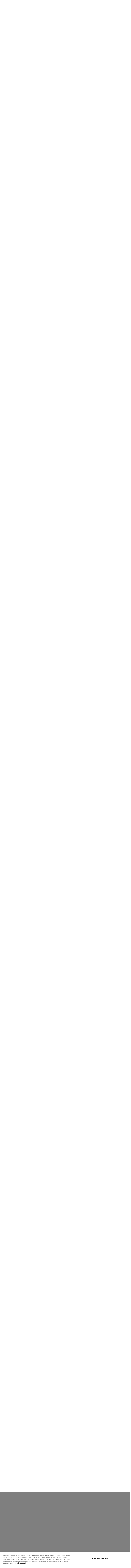

--- FILE ---
content_type: text/html; charset=UTF-8
request_url: https://clarivate.com/ja/blog/%E4%BB%AE%E6%83%B3%E9%80%9A%E8%B2%A8%E3%81%AE%E7%8F%BE%E9%87%91%E5%8C%96%E3%83%AA%E3%82%B9%E3%82%AF/
body_size: 84649
content:
    <!doctype html>
<html lang="ja-JP" prefix="og: https://ogp.me/ns#">

    <head>
        <title>
            仮想通貨の現金化リスク | Clarivate        </title>
        <meta charset="UTF-8">
        <meta http-equiv="X-UA-Compatible" content="IE=edge"><script type="text/javascript">(window.NREUM||(NREUM={})).init={privacy:{cookies_enabled:true},ajax:{deny_list:["bam.nr-data.net"]},feature_flags:["soft_nav"],distributed_tracing:{enabled:true}};(window.NREUM||(NREUM={})).loader_config={agentID:"601508872",accountID:"4558812",trustKey:"4558812",xpid:"UAMCWV5SChAEXVlSDwcGVVA=",licenseKey:"NRJS-e6d33041c275be63c01",applicationID:"498086134",browserID:"601508872"};;/*! For license information please see nr-loader-spa-1.308.0.min.js.LICENSE.txt */
(()=>{var e,t,r={384:(e,t,r)=>{"use strict";r.d(t,{NT:()=>a,US:()=>u,Zm:()=>o,bQ:()=>d,dV:()=>c,pV:()=>l});var n=r(6154),i=r(1863),s=r(1910);const a={beacon:"bam.nr-data.net",errorBeacon:"bam.nr-data.net"};function o(){return n.gm.NREUM||(n.gm.NREUM={}),void 0===n.gm.newrelic&&(n.gm.newrelic=n.gm.NREUM),n.gm.NREUM}function c(){let e=o();return e.o||(e.o={ST:n.gm.setTimeout,SI:n.gm.setImmediate||n.gm.setInterval,CT:n.gm.clearTimeout,XHR:n.gm.XMLHttpRequest,REQ:n.gm.Request,EV:n.gm.Event,PR:n.gm.Promise,MO:n.gm.MutationObserver,FETCH:n.gm.fetch,WS:n.gm.WebSocket},(0,s.i)(...Object.values(e.o))),e}function d(e,t){let r=o();r.initializedAgents??={},t.initializedAt={ms:(0,i.t)(),date:new Date},r.initializedAgents[e]=t}function u(e,t){o()[e]=t}function l(){return function(){let e=o();const t=e.info||{};e.info={beacon:a.beacon,errorBeacon:a.errorBeacon,...t}}(),function(){let e=o();const t=e.init||{};e.init={...t}}(),c(),function(){let e=o();const t=e.loader_config||{};e.loader_config={...t}}(),o()}},782:(e,t,r)=>{"use strict";r.d(t,{T:()=>n});const n=r(860).K7.pageViewTiming},860:(e,t,r)=>{"use strict";r.d(t,{$J:()=>u,K7:()=>c,P3:()=>d,XX:()=>i,Yy:()=>o,df:()=>s,qY:()=>n,v4:()=>a});const n="events",i="jserrors",s="browser/blobs",a="rum",o="browser/logs",c={ajax:"ajax",genericEvents:"generic_events",jserrors:i,logging:"logging",metrics:"metrics",pageAction:"page_action",pageViewEvent:"page_view_event",pageViewTiming:"page_view_timing",sessionReplay:"session_replay",sessionTrace:"session_trace",softNav:"soft_navigations",spa:"spa"},d={[c.pageViewEvent]:1,[c.pageViewTiming]:2,[c.metrics]:3,[c.jserrors]:4,[c.spa]:5,[c.ajax]:6,[c.sessionTrace]:7,[c.softNav]:8,[c.sessionReplay]:9,[c.logging]:10,[c.genericEvents]:11},u={[c.pageViewEvent]:a,[c.pageViewTiming]:n,[c.ajax]:n,[c.spa]:n,[c.softNav]:n,[c.metrics]:i,[c.jserrors]:i,[c.sessionTrace]:s,[c.sessionReplay]:s,[c.logging]:o,[c.genericEvents]:"ins"}},944:(e,t,r)=>{"use strict";r.d(t,{R:()=>i});var n=r(3241);function i(e,t){"function"==typeof console.debug&&(console.debug("New Relic Warning: https://github.com/newrelic/newrelic-browser-agent/blob/main/docs/warning-codes.md#".concat(e),t),(0,n.W)({agentIdentifier:null,drained:null,type:"data",name:"warn",feature:"warn",data:{code:e,secondary:t}}))}},993:(e,t,r)=>{"use strict";r.d(t,{A$:()=>s,ET:()=>a,TZ:()=>o,p_:()=>i});var n=r(860);const i={ERROR:"ERROR",WARN:"WARN",INFO:"INFO",DEBUG:"DEBUG",TRACE:"TRACE"},s={OFF:0,ERROR:1,WARN:2,INFO:3,DEBUG:4,TRACE:5},a="log",o=n.K7.logging},1541:(e,t,r)=>{"use strict";r.d(t,{U:()=>i,f:()=>n});const n={MFE:"MFE",BA:"BA"};function i(e,t){if(2!==t?.harvestEndpointVersion)return{};const r=t.agentRef.runtime.appMetadata.agents[0].entityGuid;return e?{"source.id":e.id,"source.name":e.name,"source.type":e.type,"parent.id":e.parent?.id||r,"parent.type":e.parent?.type||n.BA}:{"entity.guid":r,appId:t.agentRef.info.applicationID}}},1687:(e,t,r)=>{"use strict";r.d(t,{Ak:()=>d,Ze:()=>h,x3:()=>u});var n=r(3241),i=r(7836),s=r(3606),a=r(860),o=r(2646);const c={};function d(e,t){const r={staged:!1,priority:a.P3[t]||0};l(e),c[e].get(t)||c[e].set(t,r)}function u(e,t){e&&c[e]&&(c[e].get(t)&&c[e].delete(t),p(e,t,!1),c[e].size&&f(e))}function l(e){if(!e)throw new Error("agentIdentifier required");c[e]||(c[e]=new Map)}function h(e="",t="feature",r=!1){if(l(e),!e||!c[e].get(t)||r)return p(e,t);c[e].get(t).staged=!0,f(e)}function f(e){const t=Array.from(c[e]);t.every(([e,t])=>t.staged)&&(t.sort((e,t)=>e[1].priority-t[1].priority),t.forEach(([t])=>{c[e].delete(t),p(e,t)}))}function p(e,t,r=!0){const a=e?i.ee.get(e):i.ee,c=s.i.handlers;if(!a.aborted&&a.backlog&&c){if((0,n.W)({agentIdentifier:e,type:"lifecycle",name:"drain",feature:t}),r){const e=a.backlog[t],r=c[t];if(r){for(let t=0;e&&t<e.length;++t)g(e[t],r);Object.entries(r).forEach(([e,t])=>{Object.values(t||{}).forEach(t=>{t[0]?.on&&t[0]?.context()instanceof o.y&&t[0].on(e,t[1])})})}}a.isolatedBacklog||delete c[t],a.backlog[t]=null,a.emit("drain-"+t,[])}}function g(e,t){var r=e[1];Object.values(t[r]||{}).forEach(t=>{var r=e[0];if(t[0]===r){var n=t[1],i=e[3],s=e[2];n.apply(i,s)}})}},1738:(e,t,r)=>{"use strict";r.d(t,{U:()=>f,Y:()=>h});var n=r(3241),i=r(9908),s=r(1863),a=r(944),o=r(5701),c=r(3969),d=r(8362),u=r(860),l=r(4261);function h(e,t,r,s){const h=s||r;!h||h[e]&&h[e]!==d.d.prototype[e]||(h[e]=function(){(0,i.p)(c.xV,["API/"+e+"/called"],void 0,u.K7.metrics,r.ee),(0,n.W)({agentIdentifier:r.agentIdentifier,drained:!!o.B?.[r.agentIdentifier],type:"data",name:"api",feature:l.Pl+e,data:{}});try{return t.apply(this,arguments)}catch(e){(0,a.R)(23,e)}})}function f(e,t,r,n,a){const o=e.info;null===r?delete o.jsAttributes[t]:o.jsAttributes[t]=r,(a||null===r)&&(0,i.p)(l.Pl+n,[(0,s.t)(),t,r],void 0,"session",e.ee)}},1741:(e,t,r)=>{"use strict";r.d(t,{W:()=>s});var n=r(944),i=r(4261);class s{#e(e,...t){if(this[e]!==s.prototype[e])return this[e](...t);(0,n.R)(35,e)}addPageAction(e,t){return this.#e(i.hG,e,t)}register(e){return this.#e(i.eY,e)}recordCustomEvent(e,t){return this.#e(i.fF,e,t)}setPageViewName(e,t){return this.#e(i.Fw,e,t)}setCustomAttribute(e,t,r){return this.#e(i.cD,e,t,r)}noticeError(e,t){return this.#e(i.o5,e,t)}setUserId(e,t=!1){return this.#e(i.Dl,e,t)}setApplicationVersion(e){return this.#e(i.nb,e)}setErrorHandler(e){return this.#e(i.bt,e)}addRelease(e,t){return this.#e(i.k6,e,t)}log(e,t){return this.#e(i.$9,e,t)}start(){return this.#e(i.d3)}finished(e){return this.#e(i.BL,e)}recordReplay(){return this.#e(i.CH)}pauseReplay(){return this.#e(i.Tb)}addToTrace(e){return this.#e(i.U2,e)}setCurrentRouteName(e){return this.#e(i.PA,e)}interaction(e){return this.#e(i.dT,e)}wrapLogger(e,t,r){return this.#e(i.Wb,e,t,r)}measure(e,t){return this.#e(i.V1,e,t)}consent(e){return this.#e(i.Pv,e)}}},1863:(e,t,r)=>{"use strict";function n(){return Math.floor(performance.now())}r.d(t,{t:()=>n})},1910:(e,t,r)=>{"use strict";r.d(t,{i:()=>s});var n=r(944);const i=new Map;function s(...e){return e.every(e=>{if(i.has(e))return i.get(e);const t="function"==typeof e?e.toString():"",r=t.includes("[native code]"),s=t.includes("nrWrapper");return r||s||(0,n.R)(64,e?.name||t),i.set(e,r),r})}},2555:(e,t,r)=>{"use strict";r.d(t,{D:()=>o,f:()=>a});var n=r(384),i=r(8122);const s={beacon:n.NT.beacon,errorBeacon:n.NT.errorBeacon,licenseKey:void 0,applicationID:void 0,sa:void 0,queueTime:void 0,applicationTime:void 0,ttGuid:void 0,user:void 0,account:void 0,product:void 0,extra:void 0,jsAttributes:{},userAttributes:void 0,atts:void 0,transactionName:void 0,tNamePlain:void 0};function a(e){try{return!!e.licenseKey&&!!e.errorBeacon&&!!e.applicationID}catch(e){return!1}}const o=e=>(0,i.a)(e,s)},2614:(e,t,r)=>{"use strict";r.d(t,{BB:()=>a,H3:()=>n,g:()=>d,iL:()=>c,tS:()=>o,uh:()=>i,wk:()=>s});const n="NRBA",i="SESSION",s=144e5,a=18e5,o={STARTED:"session-started",PAUSE:"session-pause",RESET:"session-reset",RESUME:"session-resume",UPDATE:"session-update"},c={SAME_TAB:"same-tab",CROSS_TAB:"cross-tab"},d={OFF:0,FULL:1,ERROR:2}},2646:(e,t,r)=>{"use strict";r.d(t,{y:()=>n});class n{constructor(e){this.contextId=e}}},2843:(e,t,r)=>{"use strict";r.d(t,{G:()=>s,u:()=>i});var n=r(3878);function i(e,t=!1,r,i){(0,n.DD)("visibilitychange",function(){if(t)return void("hidden"===document.visibilityState&&e());e(document.visibilityState)},r,i)}function s(e,t,r){(0,n.sp)("pagehide",e,t,r)}},3241:(e,t,r)=>{"use strict";r.d(t,{W:()=>s});var n=r(6154);const i="newrelic";function s(e={}){try{n.gm.dispatchEvent(new CustomEvent(i,{detail:e}))}catch(e){}}},3304:(e,t,r)=>{"use strict";r.d(t,{A:()=>s});var n=r(7836);const i=()=>{const e=new WeakSet;return(t,r)=>{if("object"==typeof r&&null!==r){if(e.has(r))return;e.add(r)}return r}};function s(e){try{return JSON.stringify(e,i())??""}catch(e){try{n.ee.emit("internal-error",[e])}catch(e){}return""}}},3333:(e,t,r)=>{"use strict";r.d(t,{$v:()=>u,TZ:()=>n,Xh:()=>c,Zp:()=>i,kd:()=>d,mq:()=>o,nf:()=>a,qN:()=>s});const n=r(860).K7.genericEvents,i=["auxclick","click","copy","keydown","paste","scrollend"],s=["focus","blur"],a=4,o=1e3,c=2e3,d=["PageAction","UserAction","BrowserPerformance"],u={RESOURCES:"experimental.resources",REGISTER:"register"}},3434:(e,t,r)=>{"use strict";r.d(t,{Jt:()=>s,YM:()=>d});var n=r(7836),i=r(5607);const s="nr@original:".concat(i.W),a=50;var o=Object.prototype.hasOwnProperty,c=!1;function d(e,t){return e||(e=n.ee),r.inPlace=function(e,t,n,i,s){n||(n="");const a="-"===n.charAt(0);for(let o=0;o<t.length;o++){const c=t[o],d=e[c];l(d)||(e[c]=r(d,a?c+n:n,i,c,s))}},r.flag=s,r;function r(t,r,n,c,d){return l(t)?t:(r||(r=""),nrWrapper[s]=t,function(e,t,r){if(Object.defineProperty&&Object.keys)try{return Object.keys(e).forEach(function(r){Object.defineProperty(t,r,{get:function(){return e[r]},set:function(t){return e[r]=t,t}})}),t}catch(e){u([e],r)}for(var n in e)o.call(e,n)&&(t[n]=e[n])}(t,nrWrapper,e),nrWrapper);function nrWrapper(){var s,o,l,h;let f;try{o=this,s=[...arguments],l="function"==typeof n?n(s,o):n||{}}catch(t){u([t,"",[s,o,c],l],e)}i(r+"start",[s,o,c],l,d);const p=performance.now();let g;try{return h=t.apply(o,s),g=performance.now(),h}catch(e){throw g=performance.now(),i(r+"err",[s,o,e],l,d),f=e,f}finally{const e=g-p,t={start:p,end:g,duration:e,isLongTask:e>=a,methodName:c,thrownError:f};t.isLongTask&&i("long-task",[t,o],l,d),i(r+"end",[s,o,h],l,d)}}}function i(r,n,i,s){if(!c||t){var a=c;c=!0;try{e.emit(r,n,i,t,s)}catch(t){u([t,r,n,i],e)}c=a}}}function u(e,t){t||(t=n.ee);try{t.emit("internal-error",e)}catch(e){}}function l(e){return!(e&&"function"==typeof e&&e.apply&&!e[s])}},3606:(e,t,r)=>{"use strict";r.d(t,{i:()=>s});var n=r(9908);s.on=a;var i=s.handlers={};function s(e,t,r,s){a(s||n.d,i,e,t,r)}function a(e,t,r,i,s){s||(s="feature"),e||(e=n.d);var a=t[s]=t[s]||{};(a[r]=a[r]||[]).push([e,i])}},3738:(e,t,r)=>{"use strict";r.d(t,{He:()=>i,Kp:()=>o,Lc:()=>d,Rz:()=>u,TZ:()=>n,bD:()=>s,d3:()=>a,jx:()=>l,sl:()=>h,uP:()=>c});const n=r(860).K7.sessionTrace,i="bstResource",s="resource",a="-start",o="-end",c="fn"+a,d="fn"+o,u="pushState",l=1e3,h=3e4},3785:(e,t,r)=>{"use strict";r.d(t,{R:()=>c,b:()=>d});var n=r(9908),i=r(1863),s=r(860),a=r(3969),o=r(993);function c(e,t,r={},c=o.p_.INFO,d=!0,u,l=(0,i.t)()){(0,n.p)(a.xV,["API/logging/".concat(c.toLowerCase(),"/called")],void 0,s.K7.metrics,e),(0,n.p)(o.ET,[l,t,r,c,d,u],void 0,s.K7.logging,e)}function d(e){return"string"==typeof e&&Object.values(o.p_).some(t=>t===e.toUpperCase().trim())}},3878:(e,t,r)=>{"use strict";function n(e,t){return{capture:e,passive:!1,signal:t}}function i(e,t,r=!1,i){window.addEventListener(e,t,n(r,i))}function s(e,t,r=!1,i){document.addEventListener(e,t,n(r,i))}r.d(t,{DD:()=>s,jT:()=>n,sp:()=>i})},3962:(e,t,r)=>{"use strict";r.d(t,{AM:()=>a,O2:()=>l,OV:()=>s,Qu:()=>h,TZ:()=>c,ih:()=>f,pP:()=>o,t1:()=>u,tC:()=>i,wD:()=>d});var n=r(860);const i=["click","keydown","submit"],s="popstate",a="api",o="initialPageLoad",c=n.K7.softNav,d=5e3,u=500,l={INITIAL_PAGE_LOAD:"",ROUTE_CHANGE:1,UNSPECIFIED:2},h={INTERACTION:1,AJAX:2,CUSTOM_END:3,CUSTOM_TRACER:4},f={IP:"in progress",PF:"pending finish",FIN:"finished",CAN:"cancelled"}},3969:(e,t,r)=>{"use strict";r.d(t,{TZ:()=>n,XG:()=>o,rs:()=>i,xV:()=>a,z_:()=>s});const n=r(860).K7.metrics,i="sm",s="cm",a="storeSupportabilityMetrics",o="storeEventMetrics"},4234:(e,t,r)=>{"use strict";r.d(t,{W:()=>s});var n=r(7836),i=r(1687);class s{constructor(e,t){this.agentIdentifier=e,this.ee=n.ee.get(e),this.featureName=t,this.blocked=!1}deregisterDrain(){(0,i.x3)(this.agentIdentifier,this.featureName)}}},4261:(e,t,r)=>{"use strict";r.d(t,{$9:()=>u,BL:()=>c,CH:()=>p,Dl:()=>R,Fw:()=>w,PA:()=>v,Pl:()=>n,Pv:()=>A,Tb:()=>h,U2:()=>a,V1:()=>E,Wb:()=>T,bt:()=>y,cD:()=>b,d3:()=>x,dT:()=>d,eY:()=>g,fF:()=>f,hG:()=>s,hw:()=>i,k6:()=>o,nb:()=>m,o5:()=>l});const n="api-",i=n+"ixn-",s="addPageAction",a="addToTrace",o="addRelease",c="finished",d="interaction",u="log",l="noticeError",h="pauseReplay",f="recordCustomEvent",p="recordReplay",g="register",m="setApplicationVersion",v="setCurrentRouteName",b="setCustomAttribute",y="setErrorHandler",w="setPageViewName",R="setUserId",x="start",T="wrapLogger",E="measure",A="consent"},5205:(e,t,r)=>{"use strict";r.d(t,{j:()=>S});var n=r(384),i=r(1741);var s=r(2555),a=r(3333);const o=e=>{if(!e||"string"!=typeof e)return!1;try{document.createDocumentFragment().querySelector(e)}catch{return!1}return!0};var c=r(2614),d=r(944),u=r(8122);const l="[data-nr-mask]",h=e=>(0,u.a)(e,(()=>{const e={feature_flags:[],experimental:{allow_registered_children:!1,resources:!1},mask_selector:"*",block_selector:"[data-nr-block]",mask_input_options:{color:!1,date:!1,"datetime-local":!1,email:!1,month:!1,number:!1,range:!1,search:!1,tel:!1,text:!1,time:!1,url:!1,week:!1,textarea:!1,select:!1,password:!0}};return{ajax:{deny_list:void 0,block_internal:!0,enabled:!0,autoStart:!0},api:{get allow_registered_children(){return e.feature_flags.includes(a.$v.REGISTER)||e.experimental.allow_registered_children},set allow_registered_children(t){e.experimental.allow_registered_children=t},duplicate_registered_data:!1},browser_consent_mode:{enabled:!1},distributed_tracing:{enabled:void 0,exclude_newrelic_header:void 0,cors_use_newrelic_header:void 0,cors_use_tracecontext_headers:void 0,allowed_origins:void 0},get feature_flags(){return e.feature_flags},set feature_flags(t){e.feature_flags=t},generic_events:{enabled:!0,autoStart:!0},harvest:{interval:30},jserrors:{enabled:!0,autoStart:!0},logging:{enabled:!0,autoStart:!0},metrics:{enabled:!0,autoStart:!0},obfuscate:void 0,page_action:{enabled:!0},page_view_event:{enabled:!0,autoStart:!0},page_view_timing:{enabled:!0,autoStart:!0},performance:{capture_marks:!1,capture_measures:!1,capture_detail:!0,resources:{get enabled(){return e.feature_flags.includes(a.$v.RESOURCES)||e.experimental.resources},set enabled(t){e.experimental.resources=t},asset_types:[],first_party_domains:[],ignore_newrelic:!0}},privacy:{cookies_enabled:!0},proxy:{assets:void 0,beacon:void 0},session:{expiresMs:c.wk,inactiveMs:c.BB},session_replay:{autoStart:!0,enabled:!1,preload:!1,sampling_rate:10,error_sampling_rate:100,collect_fonts:!1,inline_images:!1,fix_stylesheets:!0,mask_all_inputs:!0,get mask_text_selector(){return e.mask_selector},set mask_text_selector(t){o(t)?e.mask_selector="".concat(t,",").concat(l):""===t||null===t?e.mask_selector=l:(0,d.R)(5,t)},get block_class(){return"nr-block"},get ignore_class(){return"nr-ignore"},get mask_text_class(){return"nr-mask"},get block_selector(){return e.block_selector},set block_selector(t){o(t)?e.block_selector+=",".concat(t):""!==t&&(0,d.R)(6,t)},get mask_input_options(){return e.mask_input_options},set mask_input_options(t){t&&"object"==typeof t?e.mask_input_options={...t,password:!0}:(0,d.R)(7,t)}},session_trace:{enabled:!0,autoStart:!0},soft_navigations:{enabled:!0,autoStart:!0},spa:{enabled:!0,autoStart:!0},ssl:void 0,user_actions:{enabled:!0,elementAttributes:["id","className","tagName","type"]}}})());var f=r(6154),p=r(9324);let g=0;const m={buildEnv:p.F3,distMethod:p.Xs,version:p.xv,originTime:f.WN},v={consented:!1},b={appMetadata:{},get consented(){return this.session?.state?.consent||v.consented},set consented(e){v.consented=e},customTransaction:void 0,denyList:void 0,disabled:!1,harvester:void 0,isolatedBacklog:!1,isRecording:!1,loaderType:void 0,maxBytes:3e4,obfuscator:void 0,onerror:void 0,ptid:void 0,releaseIds:{},session:void 0,timeKeeper:void 0,registeredEntities:[],jsAttributesMetadata:{bytes:0},get harvestCount(){return++g}},y=e=>{const t=(0,u.a)(e,b),r=Object.keys(m).reduce((e,t)=>(e[t]={value:m[t],writable:!1,configurable:!0,enumerable:!0},e),{});return Object.defineProperties(t,r)};var w=r(5701);const R=e=>{const t=e.startsWith("http");e+="/",r.p=t?e:"https://"+e};var x=r(7836),T=r(3241);const E={accountID:void 0,trustKey:void 0,agentID:void 0,licenseKey:void 0,applicationID:void 0,xpid:void 0},A=e=>(0,u.a)(e,E),_=new Set;function S(e,t={},r,a){let{init:o,info:c,loader_config:d,runtime:u={},exposed:l=!0}=t;if(!c){const e=(0,n.pV)();o=e.init,c=e.info,d=e.loader_config}e.init=h(o||{}),e.loader_config=A(d||{}),c.jsAttributes??={},f.bv&&(c.jsAttributes.isWorker=!0),e.info=(0,s.D)(c);const p=e.init,g=[c.beacon,c.errorBeacon];_.has(e.agentIdentifier)||(p.proxy.assets&&(R(p.proxy.assets),g.push(p.proxy.assets)),p.proxy.beacon&&g.push(p.proxy.beacon),e.beacons=[...g],function(e){const t=(0,n.pV)();Object.getOwnPropertyNames(i.W.prototype).forEach(r=>{const n=i.W.prototype[r];if("function"!=typeof n||"constructor"===n)return;let s=t[r];e[r]&&!1!==e.exposed&&"micro-agent"!==e.runtime?.loaderType&&(t[r]=(...t)=>{const n=e[r](...t);return s?s(...t):n})})}(e),(0,n.US)("activatedFeatures",w.B)),u.denyList=[...p.ajax.deny_list||[],...p.ajax.block_internal?g:[]],u.ptid=e.agentIdentifier,u.loaderType=r,e.runtime=y(u),_.has(e.agentIdentifier)||(e.ee=x.ee.get(e.agentIdentifier),e.exposed=l,(0,T.W)({agentIdentifier:e.agentIdentifier,drained:!!w.B?.[e.agentIdentifier],type:"lifecycle",name:"initialize",feature:void 0,data:e.config})),_.add(e.agentIdentifier)}},5270:(e,t,r)=>{"use strict";r.d(t,{Aw:()=>a,SR:()=>s,rF:()=>o});var n=r(384),i=r(7767);function s(e){return!!(0,n.dV)().o.MO&&(0,i.V)(e)&&!0===e?.session_trace.enabled}function a(e){return!0===e?.session_replay.preload&&s(e)}function o(e,t){try{if("string"==typeof t?.type){if("password"===t.type.toLowerCase())return"*".repeat(e?.length||0);if(void 0!==t?.dataset?.nrUnmask||t?.classList?.contains("nr-unmask"))return e}}catch(e){}return"string"==typeof e?e.replace(/[\S]/g,"*"):"*".repeat(e?.length||0)}},5289:(e,t,r)=>{"use strict";r.d(t,{GG:()=>a,Qr:()=>c,sB:()=>o});var n=r(3878),i=r(6389);function s(){return"undefined"==typeof document||"complete"===document.readyState}function a(e,t){if(s())return e();const r=(0,i.J)(e),a=setInterval(()=>{s()&&(clearInterval(a),r())},500);(0,n.sp)("load",r,t)}function o(e){if(s())return e();(0,n.DD)("DOMContentLoaded",e)}function c(e){if(s())return e();(0,n.sp)("popstate",e)}},5607:(e,t,r)=>{"use strict";r.d(t,{W:()=>n});const n=(0,r(9566).bz)()},5701:(e,t,r)=>{"use strict";r.d(t,{B:()=>s,t:()=>a});var n=r(3241);const i=new Set,s={};function a(e,t){const r=t.agentIdentifier;s[r]??={},e&&"object"==typeof e&&(i.has(r)||(t.ee.emit("rumresp",[e]),s[r]=e,i.add(r),(0,n.W)({agentIdentifier:r,loaded:!0,drained:!0,type:"lifecycle",name:"load",feature:void 0,data:e})))}},6154:(e,t,r)=>{"use strict";r.d(t,{OF:()=>d,RI:()=>i,WN:()=>h,bv:()=>s,eN:()=>f,gm:()=>a,lR:()=>l,m:()=>c,mw:()=>o,sb:()=>u});var n=r(1863);const i="undefined"!=typeof window&&!!window.document,s="undefined"!=typeof WorkerGlobalScope&&("undefined"!=typeof self&&self instanceof WorkerGlobalScope&&self.navigator instanceof WorkerNavigator||"undefined"!=typeof globalThis&&globalThis instanceof WorkerGlobalScope&&globalThis.navigator instanceof WorkerNavigator),a=i?window:"undefined"!=typeof WorkerGlobalScope&&("undefined"!=typeof self&&self instanceof WorkerGlobalScope&&self||"undefined"!=typeof globalThis&&globalThis instanceof WorkerGlobalScope&&globalThis),o=Boolean("hidden"===a?.document?.visibilityState),c=""+a?.location,d=/iPad|iPhone|iPod/.test(a.navigator?.userAgent),u=d&&"undefined"==typeof SharedWorker,l=(()=>{const e=a.navigator?.userAgent?.match(/Firefox[/\s](\d+\.\d+)/);return Array.isArray(e)&&e.length>=2?+e[1]:0})(),h=Date.now()-(0,n.t)(),f=()=>"undefined"!=typeof PerformanceNavigationTiming&&a?.performance?.getEntriesByType("navigation")?.[0]?.responseStart},6344:(e,t,r)=>{"use strict";r.d(t,{BB:()=>u,Qb:()=>l,TZ:()=>i,Ug:()=>a,Vh:()=>s,_s:()=>o,bc:()=>d,yP:()=>c});var n=r(2614);const i=r(860).K7.sessionReplay,s="errorDuringReplay",a=.12,o={DomContentLoaded:0,Load:1,FullSnapshot:2,IncrementalSnapshot:3,Meta:4,Custom:5},c={[n.g.ERROR]:15e3,[n.g.FULL]:3e5,[n.g.OFF]:0},d={RESET:{message:"Session was reset",sm:"Reset"},IMPORT:{message:"Recorder failed to import",sm:"Import"},TOO_MANY:{message:"429: Too Many Requests",sm:"Too-Many"},TOO_BIG:{message:"Payload was too large",sm:"Too-Big"},CROSS_TAB:{message:"Session Entity was set to OFF on another tab",sm:"Cross-Tab"},ENTITLEMENTS:{message:"Session Replay is not allowed and will not be started",sm:"Entitlement"}},u=5e3,l={API:"api",RESUME:"resume",SWITCH_TO_FULL:"switchToFull",INITIALIZE:"initialize",PRELOAD:"preload"}},6389:(e,t,r)=>{"use strict";function n(e,t=500,r={}){const n=r?.leading||!1;let i;return(...r)=>{n&&void 0===i&&(e.apply(this,r),i=setTimeout(()=>{i=clearTimeout(i)},t)),n||(clearTimeout(i),i=setTimeout(()=>{e.apply(this,r)},t))}}function i(e){let t=!1;return(...r)=>{t||(t=!0,e.apply(this,r))}}r.d(t,{J:()=>i,s:()=>n})},6630:(e,t,r)=>{"use strict";r.d(t,{T:()=>n});const n=r(860).K7.pageViewEvent},6774:(e,t,r)=>{"use strict";r.d(t,{T:()=>n});const n=r(860).K7.jserrors},7295:(e,t,r)=>{"use strict";r.d(t,{Xv:()=>a,gX:()=>i,iW:()=>s});var n=[];function i(e){if(!e||s(e))return!1;if(0===n.length)return!0;if("*"===n[0].hostname)return!1;for(var t=0;t<n.length;t++){var r=n[t];if(r.hostname.test(e.hostname)&&r.pathname.test(e.pathname))return!1}return!0}function s(e){return void 0===e.hostname}function a(e){if(n=[],e&&e.length)for(var t=0;t<e.length;t++){let r=e[t];if(!r)continue;if("*"===r)return void(n=[{hostname:"*"}]);0===r.indexOf("http://")?r=r.substring(7):0===r.indexOf("https://")&&(r=r.substring(8));const i=r.indexOf("/");let s,a;i>0?(s=r.substring(0,i),a=r.substring(i)):(s=r,a="*");let[c]=s.split(":");n.push({hostname:o(c),pathname:o(a,!0)})}}function o(e,t=!1){const r=e.replace(/[.+?^${}()|[\]\\]/g,e=>"\\"+e).replace(/\*/g,".*?");return new RegExp((t?"^":"")+r+"$")}},7485:(e,t,r)=>{"use strict";r.d(t,{D:()=>i});var n=r(6154);function i(e){if(0===(e||"").indexOf("data:"))return{protocol:"data"};try{const t=new URL(e,location.href),r={port:t.port,hostname:t.hostname,pathname:t.pathname,search:t.search,protocol:t.protocol.slice(0,t.protocol.indexOf(":")),sameOrigin:t.protocol===n.gm?.location?.protocol&&t.host===n.gm?.location?.host};return r.port&&""!==r.port||("http:"===t.protocol&&(r.port="80"),"https:"===t.protocol&&(r.port="443")),r.pathname&&""!==r.pathname?r.pathname.startsWith("/")||(r.pathname="/".concat(r.pathname)):r.pathname="/",r}catch(e){return{}}}},7699:(e,t,r)=>{"use strict";r.d(t,{It:()=>s,KC:()=>o,No:()=>i,qh:()=>a});var n=r(860);const i=16e3,s=1e6,a="SESSION_ERROR",o={[n.K7.logging]:!0,[n.K7.genericEvents]:!1,[n.K7.jserrors]:!1,[n.K7.ajax]:!1}},7767:(e,t,r)=>{"use strict";r.d(t,{V:()=>i});var n=r(6154);const i=e=>n.RI&&!0===e?.privacy.cookies_enabled},7836:(e,t,r)=>{"use strict";r.d(t,{P:()=>o,ee:()=>c});var n=r(384),i=r(8990),s=r(2646),a=r(5607);const o="nr@context:".concat(a.W),c=function e(t,r){var n={},a={},u={},l=!1;try{l=16===r.length&&d.initializedAgents?.[r]?.runtime.isolatedBacklog}catch(e){}var h={on:p,addEventListener:p,removeEventListener:function(e,t){var r=n[e];if(!r)return;for(var i=0;i<r.length;i++)r[i]===t&&r.splice(i,1)},emit:function(e,r,n,i,s){!1!==s&&(s=!0);if(c.aborted&&!i)return;t&&s&&t.emit(e,r,n);var o=f(n);g(e).forEach(e=>{e.apply(o,r)});var d=v()[a[e]];d&&d.push([h,e,r,o]);return o},get:m,listeners:g,context:f,buffer:function(e,t){const r=v();if(t=t||"feature",h.aborted)return;Object.entries(e||{}).forEach(([e,n])=>{a[n]=t,t in r||(r[t]=[])})},abort:function(){h._aborted=!0,Object.keys(h.backlog).forEach(e=>{delete h.backlog[e]})},isBuffering:function(e){return!!v()[a[e]]},debugId:r,backlog:l?{}:t&&"object"==typeof t.backlog?t.backlog:{},isolatedBacklog:l};return Object.defineProperty(h,"aborted",{get:()=>{let e=h._aborted||!1;return e||(t&&(e=t.aborted),e)}}),h;function f(e){return e&&e instanceof s.y?e:e?(0,i.I)(e,o,()=>new s.y(o)):new s.y(o)}function p(e,t){n[e]=g(e).concat(t)}function g(e){return n[e]||[]}function m(t){return u[t]=u[t]||e(h,t)}function v(){return h.backlog}}(void 0,"globalEE"),d=(0,n.Zm)();d.ee||(d.ee=c)},8122:(e,t,r)=>{"use strict";r.d(t,{a:()=>i});var n=r(944);function i(e,t){try{if(!e||"object"!=typeof e)return(0,n.R)(3);if(!t||"object"!=typeof t)return(0,n.R)(4);const r=Object.create(Object.getPrototypeOf(t),Object.getOwnPropertyDescriptors(t)),s=0===Object.keys(r).length?e:r;for(let a in s)if(void 0!==e[a])try{if(null===e[a]){r[a]=null;continue}Array.isArray(e[a])&&Array.isArray(t[a])?r[a]=Array.from(new Set([...e[a],...t[a]])):"object"==typeof e[a]&&"object"==typeof t[a]?r[a]=i(e[a],t[a]):r[a]=e[a]}catch(e){r[a]||(0,n.R)(1,e)}return r}catch(e){(0,n.R)(2,e)}}},8139:(e,t,r)=>{"use strict";r.d(t,{u:()=>h});var n=r(7836),i=r(3434),s=r(8990),a=r(6154);const o={},c=a.gm.XMLHttpRequest,d="addEventListener",u="removeEventListener",l="nr@wrapped:".concat(n.P);function h(e){var t=function(e){return(e||n.ee).get("events")}(e);if(o[t.debugId]++)return t;o[t.debugId]=1;var r=(0,i.YM)(t,!0);function h(e){r.inPlace(e,[d,u],"-",p)}function p(e,t){return e[1]}return"getPrototypeOf"in Object&&(a.RI&&f(document,h),c&&f(c.prototype,h),f(a.gm,h)),t.on(d+"-start",function(e,t){var n=e[1];if(null!==n&&("function"==typeof n||"object"==typeof n)&&"newrelic"!==e[0]){var i=(0,s.I)(n,l,function(){var e={object:function(){if("function"!=typeof n.handleEvent)return;return n.handleEvent.apply(n,arguments)},function:n}[typeof n];return e?r(e,"fn-",null,e.name||"anonymous"):n});this.wrapped=e[1]=i}}),t.on(u+"-start",function(e){e[1]=this.wrapped||e[1]}),t}function f(e,t,...r){let n=e;for(;"object"==typeof n&&!Object.prototype.hasOwnProperty.call(n,d);)n=Object.getPrototypeOf(n);n&&t(n,...r)}},8362:(e,t,r)=>{"use strict";r.d(t,{d:()=>s});var n=r(9566),i=r(1741);class s extends i.W{agentIdentifier=(0,n.LA)(16)}},8374:(e,t,r)=>{r.nc=(()=>{try{return document?.currentScript?.nonce}catch(e){}return""})()},8990:(e,t,r)=>{"use strict";r.d(t,{I:()=>i});var n=Object.prototype.hasOwnProperty;function i(e,t,r){if(n.call(e,t))return e[t];var i=r();if(Object.defineProperty&&Object.keys)try{return Object.defineProperty(e,t,{value:i,writable:!0,enumerable:!1}),i}catch(e){}return e[t]=i,i}},9119:(e,t,r)=>{"use strict";r.d(t,{L:()=>s});var n=/([^?#]*)[^#]*(#[^?]*|$).*/,i=/([^?#]*)().*/;function s(e,t){return e?e.replace(t?n:i,"$1$2"):e}},9300:(e,t,r)=>{"use strict";r.d(t,{T:()=>n});const n=r(860).K7.ajax},9324:(e,t,r)=>{"use strict";r.d(t,{AJ:()=>a,F3:()=>i,Xs:()=>s,Yq:()=>o,xv:()=>n});const n="1.308.0",i="PROD",s="CDN",a="@newrelic/rrweb",o="1.0.1"},9566:(e,t,r)=>{"use strict";r.d(t,{LA:()=>o,ZF:()=>c,bz:()=>a,el:()=>d});var n=r(6154);const i="xxxxxxxx-xxxx-4xxx-yxxx-xxxxxxxxxxxx";function s(e,t){return e?15&e[t]:16*Math.random()|0}function a(){const e=n.gm?.crypto||n.gm?.msCrypto;let t,r=0;return e&&e.getRandomValues&&(t=e.getRandomValues(new Uint8Array(30))),i.split("").map(e=>"x"===e?s(t,r++).toString(16):"y"===e?(3&s()|8).toString(16):e).join("")}function o(e){const t=n.gm?.crypto||n.gm?.msCrypto;let r,i=0;t&&t.getRandomValues&&(r=t.getRandomValues(new Uint8Array(e)));const a=[];for(var o=0;o<e;o++)a.push(s(r,i++).toString(16));return a.join("")}function c(){return o(16)}function d(){return o(32)}},9908:(e,t,r)=>{"use strict";r.d(t,{d:()=>n,p:()=>i});var n=r(7836).ee.get("handle");function i(e,t,r,i,s){s?(s.buffer([e],i),s.emit(e,t,r)):(n.buffer([e],i),n.emit(e,t,r))}}},n={};function i(e){var t=n[e];if(void 0!==t)return t.exports;var s=n[e]={exports:{}};return r[e](s,s.exports,i),s.exports}i.m=r,i.d=(e,t)=>{for(var r in t)i.o(t,r)&&!i.o(e,r)&&Object.defineProperty(e,r,{enumerable:!0,get:t[r]})},i.f={},i.e=e=>Promise.all(Object.keys(i.f).reduce((t,r)=>(i.f[r](e,t),t),[])),i.u=e=>({212:"nr-spa-compressor",249:"nr-spa-recorder",478:"nr-spa"}[e]+"-1.308.0.min.js"),i.o=(e,t)=>Object.prototype.hasOwnProperty.call(e,t),e={},t="NRBA-1.308.0.PROD:",i.l=(r,n,s,a)=>{if(e[r])e[r].push(n);else{var o,c;if(void 0!==s)for(var d=document.getElementsByTagName("script"),u=0;u<d.length;u++){var l=d[u];if(l.getAttribute("src")==r||l.getAttribute("data-webpack")==t+s){o=l;break}}if(!o){c=!0;var h={478:"sha512-RSfSVnmHk59T/uIPbdSE0LPeqcEdF4/+XhfJdBuccH5rYMOEZDhFdtnh6X6nJk7hGpzHd9Ujhsy7lZEz/ORYCQ==",249:"sha512-ehJXhmntm85NSqW4MkhfQqmeKFulra3klDyY0OPDUE+sQ3GokHlPh1pmAzuNy//3j4ac6lzIbmXLvGQBMYmrkg==",212:"sha512-B9h4CR46ndKRgMBcK+j67uSR2RCnJfGefU+A7FrgR/k42ovXy5x/MAVFiSvFxuVeEk/pNLgvYGMp1cBSK/G6Fg=="};(o=document.createElement("script")).charset="utf-8",i.nc&&o.setAttribute("nonce",i.nc),o.setAttribute("data-webpack",t+s),o.src=r,0!==o.src.indexOf(window.location.origin+"/")&&(o.crossOrigin="anonymous"),h[a]&&(o.integrity=h[a])}e[r]=[n];var f=(t,n)=>{o.onerror=o.onload=null,clearTimeout(p);var i=e[r];if(delete e[r],o.parentNode&&o.parentNode.removeChild(o),i&&i.forEach(e=>e(n)),t)return t(n)},p=setTimeout(f.bind(null,void 0,{type:"timeout",target:o}),12e4);o.onerror=f.bind(null,o.onerror),o.onload=f.bind(null,o.onload),c&&document.head.appendChild(o)}},i.r=e=>{"undefined"!=typeof Symbol&&Symbol.toStringTag&&Object.defineProperty(e,Symbol.toStringTag,{value:"Module"}),Object.defineProperty(e,"__esModule",{value:!0})},i.p="https://js-agent.newrelic.com/",(()=>{var e={38:0,788:0};i.f.j=(t,r)=>{var n=i.o(e,t)?e[t]:void 0;if(0!==n)if(n)r.push(n[2]);else{var s=new Promise((r,i)=>n=e[t]=[r,i]);r.push(n[2]=s);var a=i.p+i.u(t),o=new Error;i.l(a,r=>{if(i.o(e,t)&&(0!==(n=e[t])&&(e[t]=void 0),n)){var s=r&&("load"===r.type?"missing":r.type),a=r&&r.target&&r.target.src;o.message="Loading chunk "+t+" failed: ("+s+": "+a+")",o.name="ChunkLoadError",o.type=s,o.request=a,n[1](o)}},"chunk-"+t,t)}};var t=(t,r)=>{var n,s,[a,o,c]=r,d=0;if(a.some(t=>0!==e[t])){for(n in o)i.o(o,n)&&(i.m[n]=o[n]);if(c)c(i)}for(t&&t(r);d<a.length;d++)s=a[d],i.o(e,s)&&e[s]&&e[s][0](),e[s]=0},r=self["webpackChunk:NRBA-1.308.0.PROD"]=self["webpackChunk:NRBA-1.308.0.PROD"]||[];r.forEach(t.bind(null,0)),r.push=t.bind(null,r.push.bind(r))})(),(()=>{"use strict";i(8374);var e=i(8362),t=i(860);const r=Object.values(t.K7);var n=i(5205);var s=i(9908),a=i(1863),o=i(4261),c=i(1738);var d=i(1687),u=i(4234),l=i(5289),h=i(6154),f=i(944),p=i(5270),g=i(7767),m=i(6389),v=i(7699);class b extends u.W{constructor(e,t){super(e.agentIdentifier,t),this.agentRef=e,this.abortHandler=void 0,this.featAggregate=void 0,this.loadedSuccessfully=void 0,this.onAggregateImported=new Promise(e=>{this.loadedSuccessfully=e}),this.deferred=Promise.resolve(),!1===e.init[this.featureName].autoStart?this.deferred=new Promise((t,r)=>{this.ee.on("manual-start-all",(0,m.J)(()=>{(0,d.Ak)(e.agentIdentifier,this.featureName),t()}))}):(0,d.Ak)(e.agentIdentifier,t)}importAggregator(e,t,r={}){if(this.featAggregate)return;const n=async()=>{let n;await this.deferred;try{if((0,g.V)(e.init)){const{setupAgentSession:t}=await i.e(478).then(i.bind(i,8766));n=t(e)}}catch(e){(0,f.R)(20,e),this.ee.emit("internal-error",[e]),(0,s.p)(v.qh,[e],void 0,this.featureName,this.ee)}try{if(!this.#t(this.featureName,n,e.init))return(0,d.Ze)(this.agentIdentifier,this.featureName),void this.loadedSuccessfully(!1);const{Aggregate:i}=await t();this.featAggregate=new i(e,r),e.runtime.harvester.initializedAggregates.push(this.featAggregate),this.loadedSuccessfully(!0)}catch(e){(0,f.R)(34,e),this.abortHandler?.(),(0,d.Ze)(this.agentIdentifier,this.featureName,!0),this.loadedSuccessfully(!1),this.ee&&this.ee.abort()}};h.RI?(0,l.GG)(()=>n(),!0):n()}#t(e,r,n){if(this.blocked)return!1;switch(e){case t.K7.sessionReplay:return(0,p.SR)(n)&&!!r;case t.K7.sessionTrace:return!!r;default:return!0}}}var y=i(6630),w=i(2614),R=i(3241);class x extends b{static featureName=y.T;constructor(e){var t;super(e,y.T),this.setupInspectionEvents(e.agentIdentifier),t=e,(0,c.Y)(o.Fw,function(e,r){"string"==typeof e&&("/"!==e.charAt(0)&&(e="/"+e),t.runtime.customTransaction=(r||"http://custom.transaction")+e,(0,s.p)(o.Pl+o.Fw,[(0,a.t)()],void 0,void 0,t.ee))},t),this.importAggregator(e,()=>i.e(478).then(i.bind(i,2467)))}setupInspectionEvents(e){const t=(t,r)=>{t&&(0,R.W)({agentIdentifier:e,timeStamp:t.timeStamp,loaded:"complete"===t.target.readyState,type:"window",name:r,data:t.target.location+""})};(0,l.sB)(e=>{t(e,"DOMContentLoaded")}),(0,l.GG)(e=>{t(e,"load")}),(0,l.Qr)(e=>{t(e,"navigate")}),this.ee.on(w.tS.UPDATE,(t,r)=>{(0,R.W)({agentIdentifier:e,type:"lifecycle",name:"session",data:r})})}}var T=i(384);class E extends e.d{constructor(e){var t;(super(),h.gm)?(this.features={},(0,T.bQ)(this.agentIdentifier,this),this.desiredFeatures=new Set(e.features||[]),this.desiredFeatures.add(x),(0,n.j)(this,e,e.loaderType||"agent"),t=this,(0,c.Y)(o.cD,function(e,r,n=!1){if("string"==typeof e){if(["string","number","boolean"].includes(typeof r)||null===r)return(0,c.U)(t,e,r,o.cD,n);(0,f.R)(40,typeof r)}else(0,f.R)(39,typeof e)},t),function(e){(0,c.Y)(o.Dl,function(t,r=!1){if("string"!=typeof t&&null!==t)return void(0,f.R)(41,typeof t);const n=e.info.jsAttributes["enduser.id"];r&&null!=n&&n!==t?(0,s.p)(o.Pl+"setUserIdAndResetSession",[t],void 0,"session",e.ee):(0,c.U)(e,"enduser.id",t,o.Dl,!0)},e)}(this),function(e){(0,c.Y)(o.nb,function(t){if("string"==typeof t||null===t)return(0,c.U)(e,"application.version",t,o.nb,!1);(0,f.R)(42,typeof t)},e)}(this),function(e){(0,c.Y)(o.d3,function(){e.ee.emit("manual-start-all")},e)}(this),function(e){(0,c.Y)(o.Pv,function(t=!0){if("boolean"==typeof t){if((0,s.p)(o.Pl+o.Pv,[t],void 0,"session",e.ee),e.runtime.consented=t,t){const t=e.features.page_view_event;t.onAggregateImported.then(e=>{const r=t.featAggregate;e&&!r.sentRum&&r.sendRum()})}}else(0,f.R)(65,typeof t)},e)}(this),this.run()):(0,f.R)(21)}get config(){return{info:this.info,init:this.init,loader_config:this.loader_config,runtime:this.runtime}}get api(){return this}run(){try{const e=function(e){const t={};return r.forEach(r=>{t[r]=!!e[r]?.enabled}),t}(this.init),n=[...this.desiredFeatures];n.sort((e,r)=>t.P3[e.featureName]-t.P3[r.featureName]),n.forEach(r=>{if(!e[r.featureName]&&r.featureName!==t.K7.pageViewEvent)return;if(r.featureName===t.K7.spa)return void(0,f.R)(67);const n=function(e){switch(e){case t.K7.ajax:return[t.K7.jserrors];case t.K7.sessionTrace:return[t.K7.ajax,t.K7.pageViewEvent];case t.K7.sessionReplay:return[t.K7.sessionTrace];case t.K7.pageViewTiming:return[t.K7.pageViewEvent];default:return[]}}(r.featureName).filter(e=>!(e in this.features));n.length>0&&(0,f.R)(36,{targetFeature:r.featureName,missingDependencies:n}),this.features[r.featureName]=new r(this)})}catch(e){(0,f.R)(22,e);for(const e in this.features)this.features[e].abortHandler?.();const t=(0,T.Zm)();delete t.initializedAgents[this.agentIdentifier]?.features,delete this.sharedAggregator;return t.ee.get(this.agentIdentifier).abort(),!1}}}var A=i(2843),_=i(782);class S extends b{static featureName=_.T;constructor(e){super(e,_.T),h.RI&&((0,A.u)(()=>(0,s.p)("docHidden",[(0,a.t)()],void 0,_.T,this.ee),!0),(0,A.G)(()=>(0,s.p)("winPagehide",[(0,a.t)()],void 0,_.T,this.ee)),this.importAggregator(e,()=>i.e(478).then(i.bind(i,9917))))}}var O=i(3969);class I extends b{static featureName=O.TZ;constructor(e){super(e,O.TZ),h.RI&&document.addEventListener("securitypolicyviolation",e=>{(0,s.p)(O.xV,["Generic/CSPViolation/Detected"],void 0,this.featureName,this.ee)}),this.importAggregator(e,()=>i.e(478).then(i.bind(i,6555)))}}var N=i(6774),P=i(3878),k=i(3304);class D{constructor(e,t,r,n,i){this.name="UncaughtError",this.message="string"==typeof e?e:(0,k.A)(e),this.sourceURL=t,this.line=r,this.column=n,this.__newrelic=i}}function C(e){return M(e)?e:new D(void 0!==e?.message?e.message:e,e?.filename||e?.sourceURL,e?.lineno||e?.line,e?.colno||e?.col,e?.__newrelic,e?.cause)}function j(e){const t="Unhandled Promise Rejection: ";if(!e?.reason)return;if(M(e.reason)){try{e.reason.message.startsWith(t)||(e.reason.message=t+e.reason.message)}catch(e){}return C(e.reason)}const r=C(e.reason);return(r.message||"").startsWith(t)||(r.message=t+r.message),r}function L(e){if(e.error instanceof SyntaxError&&!/:\d+$/.test(e.error.stack?.trim())){const t=new D(e.message,e.filename,e.lineno,e.colno,e.error.__newrelic,e.cause);return t.name=SyntaxError.name,t}return M(e.error)?e.error:C(e)}function M(e){return e instanceof Error&&!!e.stack}function H(e,r,n,i,o=(0,a.t)()){"string"==typeof e&&(e=new Error(e)),(0,s.p)("err",[e,o,!1,r,n.runtime.isRecording,void 0,i],void 0,t.K7.jserrors,n.ee),(0,s.p)("uaErr",[],void 0,t.K7.genericEvents,n.ee)}var B=i(1541),K=i(993),W=i(3785);function U(e,{customAttributes:t={},level:r=K.p_.INFO}={},n,i,s=(0,a.t)()){(0,W.R)(n.ee,e,t,r,!1,i,s)}function F(e,r,n,i,c=(0,a.t)()){(0,s.p)(o.Pl+o.hG,[c,e,r,i],void 0,t.K7.genericEvents,n.ee)}function V(e,r,n,i,c=(0,a.t)()){const{start:d,end:u,customAttributes:l}=r||{},h={customAttributes:l||{}};if("object"!=typeof h.customAttributes||"string"!=typeof e||0===e.length)return void(0,f.R)(57);const p=(e,t)=>null==e?t:"number"==typeof e?e:e instanceof PerformanceMark?e.startTime:Number.NaN;if(h.start=p(d,0),h.end=p(u,c),Number.isNaN(h.start)||Number.isNaN(h.end))(0,f.R)(57);else{if(h.duration=h.end-h.start,!(h.duration<0))return(0,s.p)(o.Pl+o.V1,[h,e,i],void 0,t.K7.genericEvents,n.ee),h;(0,f.R)(58)}}function G(e,r={},n,i,c=(0,a.t)()){(0,s.p)(o.Pl+o.fF,[c,e,r,i],void 0,t.K7.genericEvents,n.ee)}function z(e){(0,c.Y)(o.eY,function(t){return Y(e,t)},e)}function Y(e,r,n){(0,f.R)(54,"newrelic.register"),r||={},r.type=B.f.MFE,r.licenseKey||=e.info.licenseKey,r.blocked=!1,r.parent=n||{},Array.isArray(r.tags)||(r.tags=[]);const i={};r.tags.forEach(e=>{"name"!==e&&"id"!==e&&(i["source.".concat(e)]=!0)}),r.isolated??=!0;let o=()=>{};const c=e.runtime.registeredEntities;if(!r.isolated){const e=c.find(({metadata:{target:{id:e}}})=>e===r.id&&!r.isolated);if(e)return e}const d=e=>{r.blocked=!0,o=e};function u(e){return"string"==typeof e&&!!e.trim()&&e.trim().length<501||"number"==typeof e}e.init.api.allow_registered_children||d((0,m.J)(()=>(0,f.R)(55))),u(r.id)&&u(r.name)||d((0,m.J)(()=>(0,f.R)(48,r)));const l={addPageAction:(t,n={})=>g(F,[t,{...i,...n},e],r),deregister:()=>{d((0,m.J)(()=>(0,f.R)(68)))},log:(t,n={})=>g(U,[t,{...n,customAttributes:{...i,...n.customAttributes||{}}},e],r),measure:(t,n={})=>g(V,[t,{...n,customAttributes:{...i,...n.customAttributes||{}}},e],r),noticeError:(t,n={})=>g(H,[t,{...i,...n},e],r),register:(t={})=>g(Y,[e,t],l.metadata.target),recordCustomEvent:(t,n={})=>g(G,[t,{...i,...n},e],r),setApplicationVersion:e=>p("application.version",e),setCustomAttribute:(e,t)=>p(e,t),setUserId:e=>p("enduser.id",e),metadata:{customAttributes:i,target:r}},h=()=>(r.blocked&&o(),r.blocked);h()||c.push(l);const p=(e,t)=>{h()||(i[e]=t)},g=(r,n,i)=>{if(h())return;const o=(0,a.t)();(0,s.p)(O.xV,["API/register/".concat(r.name,"/called")],void 0,t.K7.metrics,e.ee);try{if(e.init.api.duplicate_registered_data&&"register"!==r.name){let e=n;if(n[1]instanceof Object){const t={"child.id":i.id,"child.type":i.type};e="customAttributes"in n[1]?[n[0],{...n[1],customAttributes:{...n[1].customAttributes,...t}},...n.slice(2)]:[n[0],{...n[1],...t},...n.slice(2)]}r(...e,void 0,o)}return r(...n,i,o)}catch(e){(0,f.R)(50,e)}};return l}class Z extends b{static featureName=N.T;constructor(e){var t;super(e,N.T),t=e,(0,c.Y)(o.o5,(e,r)=>H(e,r,t),t),function(e){(0,c.Y)(o.bt,function(t){e.runtime.onerror=t},e)}(e),function(e){let t=0;(0,c.Y)(o.k6,function(e,r){++t>10||(this.runtime.releaseIds[e.slice(-200)]=(""+r).slice(-200))},e)}(e),z(e);try{this.removeOnAbort=new AbortController}catch(e){}this.ee.on("internal-error",(t,r)=>{this.abortHandler&&(0,s.p)("ierr",[C(t),(0,a.t)(),!0,{},e.runtime.isRecording,r],void 0,this.featureName,this.ee)}),h.gm.addEventListener("unhandledrejection",t=>{this.abortHandler&&(0,s.p)("err",[j(t),(0,a.t)(),!1,{unhandledPromiseRejection:1},e.runtime.isRecording],void 0,this.featureName,this.ee)},(0,P.jT)(!1,this.removeOnAbort?.signal)),h.gm.addEventListener("error",t=>{this.abortHandler&&(0,s.p)("err",[L(t),(0,a.t)(),!1,{},e.runtime.isRecording],void 0,this.featureName,this.ee)},(0,P.jT)(!1,this.removeOnAbort?.signal)),this.abortHandler=this.#r,this.importAggregator(e,()=>i.e(478).then(i.bind(i,2176)))}#r(){this.removeOnAbort?.abort(),this.abortHandler=void 0}}var q=i(8990);let X=1;function J(e){const t=typeof e;return!e||"object"!==t&&"function"!==t?-1:e===h.gm?0:(0,q.I)(e,"nr@id",function(){return X++})}function Q(e){if("string"==typeof e&&e.length)return e.length;if("object"==typeof e){if("undefined"!=typeof ArrayBuffer&&e instanceof ArrayBuffer&&e.byteLength)return e.byteLength;if("undefined"!=typeof Blob&&e instanceof Blob&&e.size)return e.size;if(!("undefined"!=typeof FormData&&e instanceof FormData))try{return(0,k.A)(e).length}catch(e){return}}}var ee=i(8139),te=i(7836),re=i(3434);const ne={},ie=["open","send"];function se(e){var t=e||te.ee;const r=function(e){return(e||te.ee).get("xhr")}(t);if(void 0===h.gm.XMLHttpRequest)return r;if(ne[r.debugId]++)return r;ne[r.debugId]=1,(0,ee.u)(t);var n=(0,re.YM)(r),i=h.gm.XMLHttpRequest,s=h.gm.MutationObserver,a=h.gm.Promise,o=h.gm.setInterval,c="readystatechange",d=["onload","onerror","onabort","onloadstart","onloadend","onprogress","ontimeout"],u=[],l=h.gm.XMLHttpRequest=function(e){const t=new i(e),s=r.context(t);try{r.emit("new-xhr",[t],s),t.addEventListener(c,(a=s,function(){var e=this;e.readyState>3&&!a.resolved&&(a.resolved=!0,r.emit("xhr-resolved",[],e)),n.inPlace(e,d,"fn-",y)}),(0,P.jT)(!1))}catch(e){(0,f.R)(15,e);try{r.emit("internal-error",[e])}catch(e){}}var a;return t};function p(e,t){n.inPlace(t,["onreadystatechange"],"fn-",y)}if(function(e,t){for(var r in e)t[r]=e[r]}(i,l),l.prototype=i.prototype,n.inPlace(l.prototype,ie,"-xhr-",y),r.on("send-xhr-start",function(e,t){p(e,t),function(e){u.push(e),s&&(g?g.then(b):o?o(b):(m=-m,v.data=m))}(t)}),r.on("open-xhr-start",p),s){var g=a&&a.resolve();if(!o&&!a){var m=1,v=document.createTextNode(m);new s(b).observe(v,{characterData:!0})}}else t.on("fn-end",function(e){e[0]&&e[0].type===c||b()});function b(){for(var e=0;e<u.length;e++)p(0,u[e]);u.length&&(u=[])}function y(e,t){return t}return r}var ae="fetch-",oe=ae+"body-",ce=["arrayBuffer","blob","json","text","formData"],de=h.gm.Request,ue=h.gm.Response,le="prototype";const he={};function fe(e){const t=function(e){return(e||te.ee).get("fetch")}(e);if(!(de&&ue&&h.gm.fetch))return t;if(he[t.debugId]++)return t;function r(e,r,n){var i=e[r];"function"==typeof i&&(e[r]=function(){var e,r=[...arguments],s={};t.emit(n+"before-start",[r],s),s[te.P]&&s[te.P].dt&&(e=s[te.P].dt);var a=i.apply(this,r);return t.emit(n+"start",[r,e],a),a.then(function(e){return t.emit(n+"end",[null,e],a),e},function(e){throw t.emit(n+"end",[e],a),e})})}return he[t.debugId]=1,ce.forEach(e=>{r(de[le],e,oe),r(ue[le],e,oe)}),r(h.gm,"fetch",ae),t.on(ae+"end",function(e,r){var n=this;if(r){var i=r.headers.get("content-length");null!==i&&(n.rxSize=i),t.emit(ae+"done",[null,r],n)}else t.emit(ae+"done",[e],n)}),t}var pe=i(7485),ge=i(9566);class me{constructor(e){this.agentRef=e}generateTracePayload(e){const t=this.agentRef.loader_config;if(!this.shouldGenerateTrace(e)||!t)return null;var r=(t.accountID||"").toString()||null,n=(t.agentID||"").toString()||null,i=(t.trustKey||"").toString()||null;if(!r||!n)return null;var s=(0,ge.ZF)(),a=(0,ge.el)(),o=Date.now(),c={spanId:s,traceId:a,timestamp:o};return(e.sameOrigin||this.isAllowedOrigin(e)&&this.useTraceContextHeadersForCors())&&(c.traceContextParentHeader=this.generateTraceContextParentHeader(s,a),c.traceContextStateHeader=this.generateTraceContextStateHeader(s,o,r,n,i)),(e.sameOrigin&&!this.excludeNewrelicHeader()||!e.sameOrigin&&this.isAllowedOrigin(e)&&this.useNewrelicHeaderForCors())&&(c.newrelicHeader=this.generateTraceHeader(s,a,o,r,n,i)),c}generateTraceContextParentHeader(e,t){return"00-"+t+"-"+e+"-01"}generateTraceContextStateHeader(e,t,r,n,i){return i+"@nr=0-1-"+r+"-"+n+"-"+e+"----"+t}generateTraceHeader(e,t,r,n,i,s){if(!("function"==typeof h.gm?.btoa))return null;var a={v:[0,1],d:{ty:"Browser",ac:n,ap:i,id:e,tr:t,ti:r}};return s&&n!==s&&(a.d.tk=s),btoa((0,k.A)(a))}shouldGenerateTrace(e){return this.agentRef.init?.distributed_tracing?.enabled&&this.isAllowedOrigin(e)}isAllowedOrigin(e){var t=!1;const r=this.agentRef.init?.distributed_tracing;if(e.sameOrigin)t=!0;else if(r?.allowed_origins instanceof Array)for(var n=0;n<r.allowed_origins.length;n++){var i=(0,pe.D)(r.allowed_origins[n]);if(e.hostname===i.hostname&&e.protocol===i.protocol&&e.port===i.port){t=!0;break}}return t}excludeNewrelicHeader(){var e=this.agentRef.init?.distributed_tracing;return!!e&&!!e.exclude_newrelic_header}useNewrelicHeaderForCors(){var e=this.agentRef.init?.distributed_tracing;return!!e&&!1!==e.cors_use_newrelic_header}useTraceContextHeadersForCors(){var e=this.agentRef.init?.distributed_tracing;return!!e&&!!e.cors_use_tracecontext_headers}}var ve=i(9300),be=i(7295);function ye(e){return"string"==typeof e?e:e instanceof(0,T.dV)().o.REQ?e.url:h.gm?.URL&&e instanceof URL?e.href:void 0}var we=["load","error","abort","timeout"],Re=we.length,xe=(0,T.dV)().o.REQ,Te=(0,T.dV)().o.XHR;const Ee="X-NewRelic-App-Data";class Ae extends b{static featureName=ve.T;constructor(e){super(e,ve.T),this.dt=new me(e),this.handler=(e,t,r,n)=>(0,s.p)(e,t,r,n,this.ee);try{const e={xmlhttprequest:"xhr",fetch:"fetch",beacon:"beacon"};h.gm?.performance?.getEntriesByType("resource").forEach(r=>{if(r.initiatorType in e&&0!==r.responseStatus){const n={status:r.responseStatus},i={rxSize:r.transferSize,duration:Math.floor(r.duration),cbTime:0};_e(n,r.name),this.handler("xhr",[n,i,r.startTime,r.responseEnd,e[r.initiatorType]],void 0,t.K7.ajax)}})}catch(e){}fe(this.ee),se(this.ee),function(e,r,n,i){function o(e){var t=this;t.totalCbs=0,t.called=0,t.cbTime=0,t.end=T,t.ended=!1,t.xhrGuids={},t.lastSize=null,t.loadCaptureCalled=!1,t.params=this.params||{},t.metrics=this.metrics||{},t.latestLongtaskEnd=0,e.addEventListener("load",function(r){E(t,e)},(0,P.jT)(!1)),h.lR||e.addEventListener("progress",function(e){t.lastSize=e.loaded},(0,P.jT)(!1))}function c(e){this.params={method:e[0]},_e(this,e[1]),this.metrics={}}function d(t,r){e.loader_config.xpid&&this.sameOrigin&&r.setRequestHeader("X-NewRelic-ID",e.loader_config.xpid);var n=i.generateTracePayload(this.parsedOrigin);if(n){var s=!1;n.newrelicHeader&&(r.setRequestHeader("newrelic",n.newrelicHeader),s=!0),n.traceContextParentHeader&&(r.setRequestHeader("traceparent",n.traceContextParentHeader),n.traceContextStateHeader&&r.setRequestHeader("tracestate",n.traceContextStateHeader),s=!0),s&&(this.dt=n)}}function u(e,t){var n=this.metrics,i=e[0],s=this;if(n&&i){var o=Q(i);o&&(n.txSize=o)}this.startTime=(0,a.t)(),this.body=i,this.listener=function(e){try{"abort"!==e.type||s.loadCaptureCalled||(s.params.aborted=!0),("load"!==e.type||s.called===s.totalCbs&&(s.onloadCalled||"function"!=typeof t.onload)&&"function"==typeof s.end)&&s.end(t)}catch(e){try{r.emit("internal-error",[e])}catch(e){}}};for(var c=0;c<Re;c++)t.addEventListener(we[c],this.listener,(0,P.jT)(!1))}function l(e,t,r){this.cbTime+=e,t?this.onloadCalled=!0:this.called+=1,this.called!==this.totalCbs||!this.onloadCalled&&"function"==typeof r.onload||"function"!=typeof this.end||this.end(r)}function f(e,t){var r=""+J(e)+!!t;this.xhrGuids&&!this.xhrGuids[r]&&(this.xhrGuids[r]=!0,this.totalCbs+=1)}function p(e,t){var r=""+J(e)+!!t;this.xhrGuids&&this.xhrGuids[r]&&(delete this.xhrGuids[r],this.totalCbs-=1)}function g(){this.endTime=(0,a.t)()}function m(e,t){t instanceof Te&&"load"===e[0]&&r.emit("xhr-load-added",[e[1],e[2]],t)}function v(e,t){t instanceof Te&&"load"===e[0]&&r.emit("xhr-load-removed",[e[1],e[2]],t)}function b(e,t,r){t instanceof Te&&("onload"===r&&(this.onload=!0),("load"===(e[0]&&e[0].type)||this.onload)&&(this.xhrCbStart=(0,a.t)()))}function y(e,t){this.xhrCbStart&&r.emit("xhr-cb-time",[(0,a.t)()-this.xhrCbStart,this.onload,t],t)}function w(e){var t,r=e[1]||{};if("string"==typeof e[0]?0===(t=e[0]).length&&h.RI&&(t=""+h.gm.location.href):e[0]&&e[0].url?t=e[0].url:h.gm?.URL&&e[0]&&e[0]instanceof URL?t=e[0].href:"function"==typeof e[0].toString&&(t=e[0].toString()),"string"==typeof t&&0!==t.length){t&&(this.parsedOrigin=(0,pe.D)(t),this.sameOrigin=this.parsedOrigin.sameOrigin);var n=i.generateTracePayload(this.parsedOrigin);if(n&&(n.newrelicHeader||n.traceContextParentHeader))if(e[0]&&e[0].headers)o(e[0].headers,n)&&(this.dt=n);else{var s={};for(var a in r)s[a]=r[a];s.headers=new Headers(r.headers||{}),o(s.headers,n)&&(this.dt=n),e.length>1?e[1]=s:e.push(s)}}function o(e,t){var r=!1;return t.newrelicHeader&&(e.set("newrelic",t.newrelicHeader),r=!0),t.traceContextParentHeader&&(e.set("traceparent",t.traceContextParentHeader),t.traceContextStateHeader&&e.set("tracestate",t.traceContextStateHeader),r=!0),r}}function R(e,t){this.params={},this.metrics={},this.startTime=(0,a.t)(),this.dt=t,e.length>=1&&(this.target=e[0]),e.length>=2&&(this.opts=e[1]);var r=this.opts||{},n=this.target;_e(this,ye(n));var i=(""+(n&&n instanceof xe&&n.method||r.method||"GET")).toUpperCase();this.params.method=i,this.body=r.body,this.txSize=Q(r.body)||0}function x(e,r){if(this.endTime=(0,a.t)(),this.params||(this.params={}),(0,be.iW)(this.params))return;let i;this.params.status=r?r.status:0,"string"==typeof this.rxSize&&this.rxSize.length>0&&(i=+this.rxSize);const s={txSize:this.txSize,rxSize:i,duration:(0,a.t)()-this.startTime};n("xhr",[this.params,s,this.startTime,this.endTime,"fetch"],this,t.K7.ajax)}function T(e){const r=this.params,i=this.metrics;if(!this.ended){this.ended=!0;for(let t=0;t<Re;t++)e.removeEventListener(we[t],this.listener,!1);r.aborted||(0,be.iW)(r)||(i.duration=(0,a.t)()-this.startTime,this.loadCaptureCalled||4!==e.readyState?null==r.status&&(r.status=0):E(this,e),i.cbTime=this.cbTime,n("xhr",[r,i,this.startTime,this.endTime,"xhr"],this,t.K7.ajax))}}function E(e,n){e.params.status=n.status;var i=function(e,t){var r=e.responseType;return"json"===r&&null!==t?t:"arraybuffer"===r||"blob"===r||"json"===r?Q(e.response):"text"===r||""===r||void 0===r?Q(e.responseText):void 0}(n,e.lastSize);if(i&&(e.metrics.rxSize=i),e.sameOrigin&&n.getAllResponseHeaders().indexOf(Ee)>=0){var a=n.getResponseHeader(Ee);a&&((0,s.p)(O.rs,["Ajax/CrossApplicationTracing/Header/Seen"],void 0,t.K7.metrics,r),e.params.cat=a.split(", ").pop())}e.loadCaptureCalled=!0}r.on("new-xhr",o),r.on("open-xhr-start",c),r.on("open-xhr-end",d),r.on("send-xhr-start",u),r.on("xhr-cb-time",l),r.on("xhr-load-added",f),r.on("xhr-load-removed",p),r.on("xhr-resolved",g),r.on("addEventListener-end",m),r.on("removeEventListener-end",v),r.on("fn-end",y),r.on("fetch-before-start",w),r.on("fetch-start",R),r.on("fn-start",b),r.on("fetch-done",x)}(e,this.ee,this.handler,this.dt),this.importAggregator(e,()=>i.e(478).then(i.bind(i,3845)))}}function _e(e,t){var r=(0,pe.D)(t),n=e.params||e;n.hostname=r.hostname,n.port=r.port,n.protocol=r.protocol,n.host=r.hostname+":"+r.port,n.pathname=r.pathname,e.parsedOrigin=r,e.sameOrigin=r.sameOrigin}const Se={},Oe=["pushState","replaceState"];function Ie(e){const t=function(e){return(e||te.ee).get("history")}(e);return!h.RI||Se[t.debugId]++||(Se[t.debugId]=1,(0,re.YM)(t).inPlace(window.history,Oe,"-")),t}var Ne=i(3738);function Pe(e){(0,c.Y)(o.BL,function(r=Date.now()){const n=r-h.WN;n<0&&(0,f.R)(62,r),(0,s.p)(O.XG,[o.BL,{time:n}],void 0,t.K7.metrics,e.ee),e.addToTrace({name:o.BL,start:r,origin:"nr"}),(0,s.p)(o.Pl+o.hG,[n,o.BL],void 0,t.K7.genericEvents,e.ee)},e)}const{He:ke,bD:De,d3:Ce,Kp:je,TZ:Le,Lc:Me,uP:He,Rz:Be}=Ne;class Ke extends b{static featureName=Le;constructor(e){var r;super(e,Le),r=e,(0,c.Y)(o.U2,function(e){if(!(e&&"object"==typeof e&&e.name&&e.start))return;const n={n:e.name,s:e.start-h.WN,e:(e.end||e.start)-h.WN,o:e.origin||"",t:"api"};n.s<0||n.e<0||n.e<n.s?(0,f.R)(61,{start:n.s,end:n.e}):(0,s.p)("bstApi",[n],void 0,t.K7.sessionTrace,r.ee)},r),Pe(e);if(!(0,g.V)(e.init))return void this.deregisterDrain();const n=this.ee;let d;Ie(n),this.eventsEE=(0,ee.u)(n),this.eventsEE.on(He,function(e,t){this.bstStart=(0,a.t)()}),this.eventsEE.on(Me,function(e,r){(0,s.p)("bst",[e[0],r,this.bstStart,(0,a.t)()],void 0,t.K7.sessionTrace,n)}),n.on(Be+Ce,function(e){this.time=(0,a.t)(),this.startPath=location.pathname+location.hash}),n.on(Be+je,function(e){(0,s.p)("bstHist",[location.pathname+location.hash,this.startPath,this.time],void 0,t.K7.sessionTrace,n)});try{d=new PerformanceObserver(e=>{const r=e.getEntries();(0,s.p)(ke,[r],void 0,t.K7.sessionTrace,n)}),d.observe({type:De,buffered:!0})}catch(e){}this.importAggregator(e,()=>i.e(478).then(i.bind(i,6974)),{resourceObserver:d})}}var We=i(6344);class Ue extends b{static featureName=We.TZ;#n;recorder;constructor(e){var r;let n;super(e,We.TZ),r=e,(0,c.Y)(o.CH,function(){(0,s.p)(o.CH,[],void 0,t.K7.sessionReplay,r.ee)},r),function(e){(0,c.Y)(o.Tb,function(){(0,s.p)(o.Tb,[],void 0,t.K7.sessionReplay,e.ee)},e)}(e);try{n=JSON.parse(localStorage.getItem("".concat(w.H3,"_").concat(w.uh)))}catch(e){}(0,p.SR)(e.init)&&this.ee.on(o.CH,()=>this.#i()),this.#s(n)&&this.importRecorder().then(e=>{e.startRecording(We.Qb.PRELOAD,n?.sessionReplayMode)}),this.importAggregator(this.agentRef,()=>i.e(478).then(i.bind(i,6167)),this),this.ee.on("err",e=>{this.blocked||this.agentRef.runtime.isRecording&&(this.errorNoticed=!0,(0,s.p)(We.Vh,[e],void 0,this.featureName,this.ee))})}#s(e){return e&&(e.sessionReplayMode===w.g.FULL||e.sessionReplayMode===w.g.ERROR)||(0,p.Aw)(this.agentRef.init)}importRecorder(){return this.recorder?Promise.resolve(this.recorder):(this.#n??=Promise.all([i.e(478),i.e(249)]).then(i.bind(i,4866)).then(({Recorder:e})=>(this.recorder=new e(this),this.recorder)).catch(e=>{throw this.ee.emit("internal-error",[e]),this.blocked=!0,e}),this.#n)}#i(){this.blocked||(this.featAggregate?this.featAggregate.mode!==w.g.FULL&&this.featAggregate.initializeRecording(w.g.FULL,!0,We.Qb.API):this.importRecorder().then(()=>{this.recorder.startRecording(We.Qb.API,w.g.FULL)}))}}var Fe=i(3962);class Ve extends b{static featureName=Fe.TZ;constructor(e){if(super(e,Fe.TZ),function(e){const r=e.ee.get("tracer");function n(){}(0,c.Y)(o.dT,function(e){return(new n).get("object"==typeof e?e:{})},e);const i=n.prototype={createTracer:function(n,i){var o={},c=this,d="function"==typeof i;return(0,s.p)(O.xV,["API/createTracer/called"],void 0,t.K7.metrics,e.ee),function(){if(r.emit((d?"":"no-")+"fn-start",[(0,a.t)(),c,d],o),d)try{return i.apply(this,arguments)}catch(e){const t="string"==typeof e?new Error(e):e;throw r.emit("fn-err",[arguments,this,t],o),t}finally{r.emit("fn-end",[(0,a.t)()],o)}}}};["actionText","setName","setAttribute","save","ignore","onEnd","getContext","end","get"].forEach(r=>{c.Y.apply(this,[r,function(){return(0,s.p)(o.hw+r,[performance.now(),...arguments],this,t.K7.softNav,e.ee),this},e,i])}),(0,c.Y)(o.PA,function(){(0,s.p)(o.hw+"routeName",[performance.now(),...arguments],void 0,t.K7.softNav,e.ee)},e)}(e),!h.RI||!(0,T.dV)().o.MO)return;const r=Ie(this.ee);try{this.removeOnAbort=new AbortController}catch(e){}Fe.tC.forEach(e=>{(0,P.sp)(e,e=>{l(e)},!0,this.removeOnAbort?.signal)});const n=()=>(0,s.p)("newURL",[(0,a.t)(),""+window.location],void 0,this.featureName,this.ee);r.on("pushState-end",n),r.on("replaceState-end",n),(0,P.sp)(Fe.OV,e=>{l(e),(0,s.p)("newURL",[e.timeStamp,""+window.location],void 0,this.featureName,this.ee)},!0,this.removeOnAbort?.signal);let d=!1;const u=new((0,T.dV)().o.MO)((e,t)=>{d||(d=!0,requestAnimationFrame(()=>{(0,s.p)("newDom",[(0,a.t)()],void 0,this.featureName,this.ee),d=!1}))}),l=(0,m.s)(e=>{"loading"!==document.readyState&&((0,s.p)("newUIEvent",[e],void 0,this.featureName,this.ee),u.observe(document.body,{attributes:!0,childList:!0,subtree:!0,characterData:!0}))},100,{leading:!0});this.abortHandler=function(){this.removeOnAbort?.abort(),u.disconnect(),this.abortHandler=void 0},this.importAggregator(e,()=>i.e(478).then(i.bind(i,4393)),{domObserver:u})}}var Ge=i(3333),ze=i(9119);const Ye={},Ze=new Set;function qe(e){return"string"==typeof e?{type:"string",size:(new TextEncoder).encode(e).length}:e instanceof ArrayBuffer?{type:"ArrayBuffer",size:e.byteLength}:e instanceof Blob?{type:"Blob",size:e.size}:e instanceof DataView?{type:"DataView",size:e.byteLength}:ArrayBuffer.isView(e)?{type:"TypedArray",size:e.byteLength}:{type:"unknown",size:0}}class Xe{constructor(e,t){this.timestamp=(0,a.t)(),this.currentUrl=(0,ze.L)(window.location.href),this.socketId=(0,ge.LA)(8),this.requestedUrl=(0,ze.L)(e),this.requestedProtocols=Array.isArray(t)?t.join(","):t||"",this.openedAt=void 0,this.protocol=void 0,this.extensions=void 0,this.binaryType=void 0,this.messageOrigin=void 0,this.messageCount=0,this.messageBytes=0,this.messageBytesMin=0,this.messageBytesMax=0,this.messageTypes=void 0,this.sendCount=0,this.sendBytes=0,this.sendBytesMin=0,this.sendBytesMax=0,this.sendTypes=void 0,this.closedAt=void 0,this.closeCode=void 0,this.closeReason="unknown",this.closeWasClean=void 0,this.connectedDuration=0,this.hasErrors=void 0}}class $e extends b{static featureName=Ge.TZ;constructor(e){super(e,Ge.TZ);const r=e.init.feature_flags.includes("websockets"),n=[e.init.page_action.enabled,e.init.performance.capture_marks,e.init.performance.capture_measures,e.init.performance.resources.enabled,e.init.user_actions.enabled,r];var d;let u,l;if(d=e,(0,c.Y)(o.hG,(e,t)=>F(e,t,d),d),function(e){(0,c.Y)(o.fF,(t,r)=>G(t,r,e),e)}(e),Pe(e),z(e),function(e){(0,c.Y)(o.V1,(t,r)=>V(t,r,e),e)}(e),r&&(l=function(e){if(!(0,T.dV)().o.WS)return e;const t=e.get("websockets");if(Ye[t.debugId]++)return t;Ye[t.debugId]=1,(0,A.G)(()=>{const e=(0,a.t)();Ze.forEach(r=>{r.nrData.closedAt=e,r.nrData.closeCode=1001,r.nrData.closeReason="Page navigating away",r.nrData.closeWasClean=!1,r.nrData.openedAt&&(r.nrData.connectedDuration=e-r.nrData.openedAt),t.emit("ws",[r.nrData],r)})});class r extends WebSocket{static name="WebSocket";static toString(){return"function WebSocket() { [native code] }"}toString(){return"[object WebSocket]"}get[Symbol.toStringTag](){return r.name}#a(e){(e.__newrelic??={}).socketId=this.nrData.socketId,this.nrData.hasErrors??=!0}constructor(...e){super(...e),this.nrData=new Xe(e[0],e[1]),this.addEventListener("open",()=>{this.nrData.openedAt=(0,a.t)(),["protocol","extensions","binaryType"].forEach(e=>{this.nrData[e]=this[e]}),Ze.add(this)}),this.addEventListener("message",e=>{const{type:t,size:r}=qe(e.data);this.nrData.messageOrigin??=(0,ze.L)(e.origin),this.nrData.messageCount++,this.nrData.messageBytes+=r,this.nrData.messageBytesMin=Math.min(this.nrData.messageBytesMin||1/0,r),this.nrData.messageBytesMax=Math.max(this.nrData.messageBytesMax,r),(this.nrData.messageTypes??"").includes(t)||(this.nrData.messageTypes=this.nrData.messageTypes?"".concat(this.nrData.messageTypes,",").concat(t):t)}),this.addEventListener("close",e=>{this.nrData.closedAt=(0,a.t)(),this.nrData.closeCode=e.code,e.reason&&(this.nrData.closeReason=e.reason),this.nrData.closeWasClean=e.wasClean,this.nrData.connectedDuration=this.nrData.closedAt-this.nrData.openedAt,Ze.delete(this),t.emit("ws",[this.nrData],this)})}addEventListener(e,t,...r){const n=this,i="function"==typeof t?function(...e){try{return t.apply(this,e)}catch(e){throw n.#a(e),e}}:t?.handleEvent?{handleEvent:function(...e){try{return t.handleEvent.apply(t,e)}catch(e){throw n.#a(e),e}}}:t;return super.addEventListener(e,i,...r)}send(e){if(this.readyState===WebSocket.OPEN){const{type:t,size:r}=qe(e);this.nrData.sendCount++,this.nrData.sendBytes+=r,this.nrData.sendBytesMin=Math.min(this.nrData.sendBytesMin||1/0,r),this.nrData.sendBytesMax=Math.max(this.nrData.sendBytesMax,r),(this.nrData.sendTypes??"").includes(t)||(this.nrData.sendTypes=this.nrData.sendTypes?"".concat(this.nrData.sendTypes,",").concat(t):t)}try{return super.send(e)}catch(e){throw this.#a(e),e}}close(...e){try{super.close(...e)}catch(e){throw this.#a(e),e}}}return h.gm.WebSocket=r,t}(this.ee)),h.RI){if(fe(this.ee),se(this.ee),u=Ie(this.ee),e.init.user_actions.enabled){function f(t){const r=(0,pe.D)(t);return e.beacons.includes(r.hostname+":"+r.port)}function p(){u.emit("navChange")}Ge.Zp.forEach(e=>(0,P.sp)(e,e=>(0,s.p)("ua",[e],void 0,this.featureName,this.ee),!0)),Ge.qN.forEach(e=>{const t=(0,m.s)(e=>{(0,s.p)("ua",[e],void 0,this.featureName,this.ee)},500,{leading:!0});(0,P.sp)(e,t)}),h.gm.addEventListener("error",()=>{(0,s.p)("uaErr",[],void 0,t.K7.genericEvents,this.ee)},(0,P.jT)(!1,this.removeOnAbort?.signal)),this.ee.on("open-xhr-start",(e,r)=>{f(e[1])||r.addEventListener("readystatechange",()=>{2===r.readyState&&(0,s.p)("uaXhr",[],void 0,t.K7.genericEvents,this.ee)})}),this.ee.on("fetch-start",e=>{e.length>=1&&!f(ye(e[0]))&&(0,s.p)("uaXhr",[],void 0,t.K7.genericEvents,this.ee)}),u.on("pushState-end",p),u.on("replaceState-end",p),window.addEventListener("hashchange",p,(0,P.jT)(!0,this.removeOnAbort?.signal)),window.addEventListener("popstate",p,(0,P.jT)(!0,this.removeOnAbort?.signal))}if(e.init.performance.resources.enabled&&h.gm.PerformanceObserver?.supportedEntryTypes.includes("resource")){new PerformanceObserver(e=>{e.getEntries().forEach(e=>{(0,s.p)("browserPerformance.resource",[e],void 0,this.featureName,this.ee)})}).observe({type:"resource",buffered:!0})}}r&&l.on("ws",e=>{(0,s.p)("ws-complete",[e],void 0,this.featureName,this.ee)});try{this.removeOnAbort=new AbortController}catch(g){}this.abortHandler=()=>{this.removeOnAbort?.abort(),this.abortHandler=void 0},n.some(e=>e)?this.importAggregator(e,()=>i.e(478).then(i.bind(i,8019))):this.deregisterDrain()}}var Je=i(2646);const Qe=new Map;function et(e,t,r,n,i=!0){if("object"!=typeof t||!t||"string"!=typeof r||!r||"function"!=typeof t[r])return(0,f.R)(29);const s=function(e){return(e||te.ee).get("logger")}(e),a=(0,re.YM)(s),o=new Je.y(te.P);o.level=n.level,o.customAttributes=n.customAttributes,o.autoCaptured=i;const c=t[r]?.[re.Jt]||t[r];return Qe.set(c,o),a.inPlace(t,[r],"wrap-logger-",()=>Qe.get(c)),s}var tt=i(1910);class rt extends b{static featureName=K.TZ;constructor(e){var t;super(e,K.TZ),t=e,(0,c.Y)(o.$9,(e,r)=>U(e,r,t),t),function(e){(0,c.Y)(o.Wb,(t,r,{customAttributes:n={},level:i=K.p_.INFO}={})=>{et(e.ee,t,r,{customAttributes:n,level:i},!1)},e)}(e),z(e);const r=this.ee;["log","error","warn","info","debug","trace"].forEach(e=>{(0,tt.i)(h.gm.console[e]),et(r,h.gm.console,e,{level:"log"===e?"info":e})}),this.ee.on("wrap-logger-end",function([e]){const{level:t,customAttributes:n,autoCaptured:i}=this;(0,W.R)(r,e,n,t,i)}),this.importAggregator(e,()=>i.e(478).then(i.bind(i,5288)))}}new E({features:[Ae,x,S,Ke,Ue,I,Z,$e,rt,Ve],loaderType:"spa"})})()})();</script>
        <meta name="viewport"
              content="width=device-width, initial-scale=1, minimum-scale=1, shrink-to-fit=no">
        <!--        AddSearch start-->
        <meta name="addsearch-custom-field" data-type="integer" content="clv_blog_id=1"/>
        <!--        AddSearch end-->
        <!-- Start Facebook IAM authentication -->
        <meta property="fb:app_id" content="932302693483685"/>
        <!-- End Facebook IAM authentication -->
        <link rel="profile" href="http://gmpg.org/xfn/11">
        <link rel="pingback" href="https://clarivate.com/xmlrpc.php">
        <link rel="apple-touch-icon" sizes="57x57" href="https://clarivate.com/wp-content/themes/clarivate/src/favicon/apple-icon-57x57.png">
        <link rel="apple-touch-icon" sizes="60x60" href="https://clarivate.com/wp-content/themes/clarivate/src/favicon/apple-icon-60x60.png">
        <link rel="apple-touch-icon" sizes="72x72" href="https://clarivate.com/wp-content/themes/clarivate/src/favicon/apple-icon-72x72.png">
        <link rel="apple-touch-icon" sizes="76x76" href="https://clarivate.com/wp-content/themes/clarivate/src/favicon/apple-icon-76x76.png">
        <link rel="apple-touch-icon" sizes="114x114" href="https://clarivate.com/wp-content/themes/clarivate/src/favicon/apple-icon-114x114.png">
        <link rel="apple-touch-icon" sizes="120x120" href="https://clarivate.com/wp-content/themes/clarivate/src/favicon/apple-icon-120x120.png">
        <link rel="apple-touch-icon" sizes="144x144" href="https://clarivate.com/wp-content/themes/clarivate/src/favicon/apple-icon-144x144.png">
        <link rel="apple-touch-icon" sizes="152x152" href="https://clarivate.com/wp-content/themes/clarivate/src/favicon/apple-icon-152x152.png">
        <link rel="apple-touch-icon" sizes="180x180" href="https://clarivate.com/wp-content/themes/clarivate/src/favicon/apple-icon-180x180.png">    
        <link rel="icon" type="image/png" sizes="192x192" href="https://clarivate.com/wp-content/themes/clarivate/src/favicon/android-icon-192x192.png">
        <link rel="icon" type="image/png" sizes="32x32" href="https://clarivate.com/wp-content/themes/clarivate/src/favicon/favicon-32x32.png">
        <link rel="icon" type="image/png" sizes="96x96" href="https://clarivate.com/wp-content/themes/clarivate/src/favicon/android-icon-96x96.png">
        <link rel="icon" type="image/png" sizes="16x16" href="https://clarivate.com/wp-content/themes/clarivate/src/favicon/favicon-16x16.png">
        <link rel="mask-icon" href="https://clarivate.com/wp-content/themes/clarivate/src/favicon/safari-pinned-tab.svg" color="#ef4135">
        <link rel="icon" type="image/x-icon" href="/favicon.ico">
        <link rel="shortcut icon" href="https://clarivate.com/wp-content/themes/clarivate/src/favicon/favicon.ico">
        <link rel="manifest" href="https://clarivate.com/wp-content/themes/clarivate/manifest.json">
        <meta name="msapplication-TileColor" content="#B175E1">
        <meta name="msapplication-TileImage" content="https://clarivate.com/wp-content/themes/clarivate/src/favicon/ms-icon-144x144.png">
        <!-- Add to Home Screen -->
        <meta name="theme-color" content="#B175E1">
        <meta name="mobile-web-app-capable" content="no">
        <meta name="apple-mobile-web-app-capable" content="no">
        <!-- Pinned Site -->
        <!-- IE 11 / Windows 9.1 -->
        <meta name="msapplication-config" content="https://clarivate.com/wp-content/themes/clarivate/ieconfig.xml">
        <!-- Prefetching, preloading, prebrowsing -->
        <link rel="preconnect" href="https://loc-ms.clarivate.com"/>
        <link rel="preconnect" href="https://www.googletagmanager.com"/>
        <link rel="preconnect" href="https://www.google.com"/>
        <link rel="preconnect" href="https://tracking.clarivate.com"/>
        <link rel="preconnect" href="https://static.criteo.net"/>
        <link rel="preconnect" href="https://static.addtoany.com"/>
        <link rel="preconnect" href="https://sslwidget.criteo.com"/>
        <link rel="preconnect" href="https://snap.licdn.com"/>
        <link rel="preconnect" href="https://play.vidyard.com"/>
        <link rel="preconnect" href="https://js-agent.newrelic.com"/>
        <link rel="preconnect" href="https://ws.zoominfo.com"/>
        <link rel="preconnect" href="https://match.prod.bidr.io"/>
        <link rel="preconnect" href="https://j.6sc.co"/>
        <link rel="preconnect" href="https://b.6sc.co"/>
        <link rel="preconnect" href="https://img06.en25.com"/>
        <link rel="preconnect" href="https://dev.visualwebsiteoptimizer.com"/>
        <link rel="preconnect" href="https://app.gatedcontent.com"/>
        <link rel="preconnect" href="https://assistant.woorank.com"/>
        <link rel="preconnect" href="https://bat.bing.com"/>
        <link rel="preconnect" href="https://cdn.bizible.com"/>
        <link rel="preconnect" href="https://cdn.cookielaw.org"/>
        <link rel="preconnect" href="https://connect.facebook.net"/>
        <link rel="preconnect" href="https://www.facebook.com"/>
        <link rel="preconnect" href="https://googleads.g.doubleclick.net"/>

        <link rel="preload" href="https://cdn.cookielaw.org/scripttemplates/otSDKStub.js" as="script"/>
        <link rel="preload" href="https://cdn.cookielaw.org/consent/739f3420-95a6-49ac-a806-35a4278b84cc/OtAutoBlock.js"
              as="script"/>

        <link rel="preload" href="https://clarivate.com/wp-content/themes/clarivate/src/js/main.min.js?ver=2.0.674" as="script">
        <link rel="preload" href="https://clarivate.com/wp-content/themes/clarivate/src/css/main.css?ver=2.0.674" as="script">
        <link rel="preload"
              href="https://fonts.googleapis.com/css2?family=Material+Symbols+Outlined&ver=2.0.674"
              as="style">
        <link rel="preload" href="https://www.googletagmanager.com/gtm.js?id=GTM-KSQJ2Z" as="script"
              class="optanon-category-C0001"/>

        <link rel="preload" href="https://app.gatedcontent.com/scripts/70406946/app.js" as="script"
              class="optanon-category-C0001"/>
        <link rel="preload" href="https://app.gatedcontent.com/styles/70406946/app.css" as="style"/>
        <link rel="preload" href="https://app.gatedcontent.com/assets/js/countries.js" as="script"
              class="optanon-category-C0001"/>

        <link rel="preload" href="https://assistant.woorank.com/hydra/assistantLoader.latest.js" as="script"/>
        <link rel="preload" href="https://connect.facebook.net/en_US/fbevents.js" as="script"/>
        <link rel="preload" href="https://img06.en25.com/i/elqCfg.min.js" as="script" class="optanon-category-C0001"/>
        <link rel="preload" href="https://j.6sc.co/6si.min.js" as="script"/>

        <script>
    /**
     * define
     *  ad_storage: TARGETING COOKIES
     *  analytics_storage: PERFORMANCE COOKIES
     *  functionality_storage: FUNCTIONAL COOKIES
     *  personalization_storage: TARGETING COOKIES
     *  security_storage: STRICTLY NECESSARY COOKIES
     *  ad_user_data: TARGETING COOKIES
     *  ad_personalization: TARGETING COOKIES
     */
    window.dataLayer = window.dataLayer || [];
    window.uetq = window.uetq || [];

    function syncUETConsent(skip_uetq = false) {
        const adConsentGroupId = 'C0004';
        const consentGiven = OnetrustActiveGroups.includes(adConsentGroupId);
        window.uetq = window.uetq || [];
        window.uetq_ja = window.uetq_ja || [];
        window.uetq_lh = window.uetq_lh || [];
        window.uetq_lh_ja = window.uetq_lh_ja || [];
        window.uetq_ip = window.uetq_ip || [];
        window.uetq_ip_ja = window.uetq_ip_ja || [];
        //IF none configured - retry in 300ms
        if (!window.uetq.uetConfig && !window.uetq_lh.uetConfig && !window.uetq_ip.uetConfig) {
            setTimeout(() => {
                syncUETConsent(skip_uetq);
                console.log('Retrying UET consent sync...');
            }, 300);
            return;
        }
        //uetq updated by OneTrust so we need to sync only after page load
        if (!skip_uetq) {
            window.uetq.push('consent', 'update', {
                ad_storage: consentGiven ? 'granted' : 'denied'
            });
        }
        // Syncing with additional UET queues
        //UET consent status A&G JA
        window.uetq_ja.push('consent', 'update', {
            ad_storage: consentGiven ? 'granted' : 'denied'
        });
        //UET consent status LH
        window.uetq_lh.push('consent', 'update', {
            ad_storage: consentGiven ? 'granted' : 'denied'
        });
        //UET consent status LH JA
        window.uetq_lh_ja.push('consent', 'update', {
            ad_storage: consentGiven ? 'granted' : 'denied'
        });
        //UET consent status IP
        window.uetq_ip.push('consent', 'update', {
            ad_storage: consentGiven ? 'granted' : 'denied'
        });
        //UET consent status IP JA
        window.uetq_ip_ja.push('consent', 'update', {
            ad_storage: consentGiven ? 'granted' : 'denied'
        });

        console.log('UET consent updated');
        // Log the consent status for debugging
        console.log('OneTrust Active Groups (ad_storage=C00004): ', OnetrustActiveGroups);
        console.log('consentGiven: ', consentGiven);

        console.log('UET consent status A&G:');
        console.table(uetq.uetConfig ? uetq.uetConfig.consent : {'Tag not configured': 'No consent data available'});
        console.log('UET consent status A&G JA:');
        console.table(uetq_ja.uetConfig ? uetq_ja.uetConfig.consent : {'Tag not configured': 'No consent data available'});

        console.log('UET consent status LH:');
        console.table(uetq_lh.uetConfig ? uetq_lh.uetConfig.consent : {'Tag not configured': 'No consent data available'});
        console.log('UET consent status LH JA:');
        console.table(uetq_lh_ja.uetConfig ? uetq_lh_ja.uetConfig.consent : {'Tag not configured': 'No consent data available'});

        console.log('UET consent status IP:');
        console.table(uetq_ip.uetConfig ? uetq_ip.uetConfig.consent : {'Tag not configured': 'No consent data available'});
        console.log('UET consent status IP JA:');
        console.table(uetq_ip_ja.uetConfig ? uetq_ip_ja.uetConfig.consent : {'Tag not configured': 'No consent data available'});
    }

    // Ensure the consent sync runs after the DOM is fully loaded
    window.addEventListener('OneTrustConsentLoaded', function () {
        //Uncomment next block if _ag and _lh are not synced automatically by OneTrust
        // if (window.OneTrust && typeof OneTrust.OnConsentChanged === 'function') {
        //     OneTrust.OnConsentChanged(function () {
        //         // Sync UET consent when OneTrust consent changes
        //         console.log('OneTrust consent changed, syncing UET consent...');
        //         syncUETConsent(true)
        //     });
        // }
        // Initial sync on page load
        syncUETConsent(false);
    });

    function clv_gtag() {
        dataLayer.push(arguments);
    }

    clv_gtag('set', 'developer_id.dYWJhMj', 'true');

    var $generalOptIn = [
        'BR', // Brazil
        'CH', // Switzerland
        'NG', // Nigeria
        'CA', // Canada
        'RU', // Russian Federation
        'UY', // Uruguay
        'ID', // Indonesia
        'HK', // Hong Kong
        'MC', // Monaco
        'KR', // South Korea
        'KP', // North Korea (DPRK)
        'AD', // Andorra
        'AU', // Australia
        'CN', // China
        'CO', // Colombia
        'IL', // Israel
        'TR', // Turkey
        'MK', // North Macedonia
        'SG', // Singapore
        'GI', // Gibraltar
        'SM', // San Marino
        'RS', // Serbia
        'JP', // Japan
        'GG', // Guernsey
        'ZA', // South Africa
        'PH', // Philippines
        'VN', // Vietnam
        'ME', // Montenegro
        'US-CO', // Colorado
        'US-CA', // California
        'US-CT', // Connecticut
        'US-UT', // Utah
        'US-VA'  // Virginia
    ]

    clv_gtag('consent', 'default', {
        ad_storage: "granted",
        analytics_storage: "granted",
        functionality_storage: "granted",
        personalization_storage: "granted",
        security_storage: "granted",
        ad_user_data: "granted",
        ad_personalization: "granted",
        wait_for_update: 1500,
        'region': $generalOptIn
    });

    var $gdprOptIn = [
        'GB', // United Kingdom (GDPR-aligned post-Brexit)
        'HR', // Croatia
        'SK', // Slovakia
        'LT', // Lithuania
        'NO', // Norway
        'IE', // Ireland
        'BE', // Belgium
        'AT', // Austria
        'RO', // Romania
        'LI', // Liechtenstein
        'MT', // Malta
        'JE', // Jersey (UK Crown Dependency, GDPR-aligned)
        'LU', // Luxembourg
        'DE', // Germany
        'PT', // Portugal
        'HU', // Hungary
        'FR', // France
        'EE', // Estonia
        'FI', // Finland
        'ES', // Spain
        'DK', // Denmark
        'CY', // Cyprus
        'GR', // Greece
        'IM', // Isle of Man (GDPR-aligned)
        'IS', // Iceland
        'BG', // Bulgaria
        'NL', // Netherlands
        'PL', // Poland
        'CZ', // Czech Republic
        'SE', // Sweden
        'SI', // Slovenia
        'IT', // Italy
        'LV'  // Latvia
    ]

    clv_gtag('consent', 'default', {
        ad_storage: "denied", // Opt-out
        analytics_storage: "denied",
        functionality_storage: "denied",
        personalization_storage: "denied",
        security_storage: "granted",
        ad_user_data: "denied", // Opt-out
        ad_personalization: "denied", // Opt-out
        wait_for_update: 1500,
        'region': $gdprOptIn
    });

    clv_gtag('consent', 'default', {
        ad_personalization: "granted",
        ad_storage: "granted",
        ad_user_data: "granted",
        analytics_storage: "granted",
        functionality_storage: "granted",
        personalization_storage: "granted",
        security_storage: "granted",
        wait_for_update: 1500
    });
</script>
                    <!-- OneTrust Cookies Consent Notice start for clarivate.com -->
            <script type="text/javascript"
                    src="https://cdn.cookielaw.org/consent/739f3420-95a6-49ac-a806-35a4278b84cc/OtAutoBlock.js?v=2.0.674"></script>
            <script src="https://cdn.cookielaw.org/scripttemplates/otSDKStub.js?v=2.0.674" type="text/javascript" charset="UTF-8"
                    data-domain-script="739f3420-95a6-49ac-a806-35a4278b84cc"></script>
            <script type="text/javascript">
                function OptanonWrapper() {
                    //trigger event to sync UET consent
                    console.log('OneTrust consent loaded, triggering OneTrustConsentLoaded event');
                    window.dispatchEvent(new Event('OneTrustConsentLoaded'));
                }
            </script>
            <!-- OneTrust Cookies Consent Notice end for clarivate.com -->

                    <!-- Google Tag Manager -->
        <script>
            (function (w, d, s, l, i) {
                w[l] = w[l] || [];
                w[l].push({
                    'gtm.start': new Date().getTime(),
                    event: 'gtm.js'
                });
                var f = d.getElementsByTagName(s)[0],
                    j = d.createElement(s),
                    dl = l != 'dataLayer' ? '&l=' + l : '';
                j.async = true;
                j.src =
                    'https://www.googletagmanager.com/gtm.js?id=' + i + dl;
                j.setAttributeNode(d.createAttribute('data-ot-ignore'));
                j.setAttribute('class', 'optanon-category-C0001');
                f.parentNode.insertBefore(j, f);
            })(window, document, 'script', 'dataLayer', 'GTM-KSQJ2Z');
        </script>
        <!-- End Google Tag Manager -->
        <!-- Google Tag Manager 360-->
        <script>
            (function (w, d, s, l, i) {
                w[l] = w[l] || [];
                w[l].push({
                    'gtm.start': new Date().getTime(),
                    event: 'gtm.js'
                });
                var f = d.getElementsByTagName(s)[0],
                    j = d.createElement(s),
                    dl = l != 'dataLayer' ? '&l=' + l : '';
                j.async = true;
                j.src =
                    'https://www.googletagmanager.com/gtm.js?id=' + i + dl;
                j.setAttributeNode(d.createAttribute('data-ot-ignore'));
                j.setAttribute('class', 'optanon-category-C0001');
                f.parentNode.insertBefore(j, f);
            })(window, document, 'script', 'dataLayer', 'GTM-MN5W24ZH');
        </script>
        <!-- End Google Tag Manager 360-->
                    <link rel="preconnect" href="https://dev.visualwebsiteoptimizer.com"/>
            <script type='text/javascript' id='vwoCode'>
                window._vwo_code || (function () {
                    var account_id = 366687,
                        version = 2.1,
                        settings_tolerance = 2000,
                        hide_element = 'body',
                        hide_element_style = 'opacity:0 !important;filter:alpha(opacity=0) !important;background:none !important;transition:none !important;',
                        /* DO NOT EDIT BELOW THIS LINE */
                        f = false, w = window, d = document, v = d.querySelector('#vwoCode'),
                        cK = '_vwo_' + account_id + '_settings', cc = {};
                    try {
                        var c = JSON.parse(localStorage.getItem('_vwo_' + account_id + '_config'));
                        cc = c && typeof c === 'object' ? c : {}
                    } catch (e) {
                    }
                    var stT = cc.stT === 'session' ? w.sessionStorage : w.localStorage;
                    code = {
                        nonce: v && v.nonce, use_existing_jquery: function () {
                            return typeof use_existing_jquery !== 'undefined' ? use_existing_jquery : undefined
                        }, library_tolerance: function () {
                            return typeof library_tolerance !== 'undefined' ? library_tolerance : undefined
                        }, settings_tolerance: function () {
                            return cc.sT || settings_tolerance
                        }, hide_element_style: function () {
                            return '{' + (cc.hES || hide_element_style) + '}'
                        }, hide_element: function () {
                            if (performance.getEntriesByName('first-contentful-paint')[0]) {
                                return ''
                            }
                            return typeof cc.hE === 'string' ? cc.hE : hide_element
                        }, getVersion: function () {
                            return version
                        }, finish: function (e) {
                            if (!f) {
                                f = true;
                                var t = d.getElementById('_vis_opt_path_hides');
                                if (t) t.parentNode.removeChild(t);
                                if (e) (new Image).src = 'https://dev.visualwebsiteoptimizer.com/ee.gif?a=' + account_id + e
                            }
                        }, finished: function () {
                            return f
                        }, addScript: function (e) {
                            var t = d.createElement('script');
                            t.type = 'text/javascript';
                            if (e.src) {
                                t.src = e.src
                            } else {
                                t.text = e.text
                            }
                            v && t.setAttribute('nonce', v.nonce);
                            d.getElementsByTagName('head')[0].appendChild(t)
                        }, load: function (e, t) {
                            var n = this.getSettings(), i = d.createElement('script'), r = this;
                            t = t || {};
                            if (n) {
                                i.textContent = n;
                                d.getElementsByTagName('head')[0].appendChild(i);
                                if (!w.VWO || VWO.caE) {
                                    stT.removeItem(cK);
                                    r.load(e)
                                }
                            } else {
                                var o = new XMLHttpRequest;
                                o.open('GET', e, true);
                                o.withCredentials = !t.dSC;
                                o.responseType = t.responseType || 'text';
                                o.onload = function () {
                                    if (t.onloadCb) {
                                        return t.onloadCb(o, e)
                                    }
                                    if (o.status === 200 || o.status === 304) {
                                        _vwo_code.addScript({text: o.responseText})
                                    } else {
                                        _vwo_code.finish('&e=loading_failure:' + e)
                                    }
                                };
                                o.onerror = function () {
                                    if (t.onerrorCb) {
                                        return t.onerrorCb(e)
                                    }
                                    _vwo_code.finish('&e=loading_failure:' + e)
                                };
                                o.send()
                            }
                        }, getSettings: function () {
                            try {
                                var e = stT.getItem(cK);
                                if (!e) {
                                    return
                                }
                                e = JSON.parse(e);
                                if (Date.now() > e.e) {
                                    stT.removeItem(cK);
                                    return
                                }
                                return e.s
                            } catch (e) {
                                return
                            }
                        }, init: function () {
                            if (d.URL.indexOf('__vwo_disable__') > -1) return;
                            var e = this.settings_tolerance();
                            w._vwo_settings_timer = setTimeout(function () {
                                _vwo_code.finish();
                                stT.removeItem(cK)
                            }, e);
                            var t;
                            if (this.hide_element() !== 'body') {
                                t = d.createElement('style');
                                var n = this.hide_element(), i = n ? n + this.hide_element_style() : '',
                                    r = d.getElementsByTagName('head')[0];
                                t.setAttribute('id', '_vis_opt_path_hides');
                                v && t.setAttribute('nonce', v.nonce);
                                t.setAttribute('type', 'text/css');
                                if (t.styleSheet) t.styleSheet.cssText = i; else t.appendChild(d.createTextNode(i));
                                r.appendChild(t)
                            } else {
                                t = d.getElementsByTagName('head')[0];
                                var i = d.createElement('div');
                                i.style.cssText = 'z-index: 2147483647 !important;position: fixed !important;left: 0 !important;top: 0 !important;width: 100% !important;height: 100% !important;background: white !important;';
                                i.setAttribute('id', '_vis_opt_path_hides');
                                i.classList.add('_vis_hide_layer');
                                t.parentNode.insertBefore(i, t.nextSibling)
                            }
                            var o = window._vis_opt_url || d.URL,
                                s = 'https://dev.visualwebsiteoptimizer.com/j.php?a=' + account_id + '&u=' + encodeURIComponent(o) + '&vn=' + version;
                            if (w.location.search.indexOf('_vwo_xhr') !== -1) {
                                this.addScript({src: s})
                            } else {
                                this.load(s + '&x=true')
                            }
                        }
                    };
                    w._vwo_code = code;
                    code.init();
                })();
            </script>
            <!-- End VWO Async SmartCode -->
            <!-- Start Gated Content Script -->
            <script class="optanon-category-C0001">
                (function (g, a, t, e, d, c, o) {
                    if (!g[d]) {
                        g.GatedContentObject = d;
                        g[d] = g[d] || function () {
                            (g[d].q = g[d].q || []).push(arguments)
                        };
                        c = a.createElement(t), o = a.getElementsByTagName(t)[0];
                        c.async = 1;
                        c.src = e;
                        c.setAttributeNode(a.createAttribute('data-ot-ignore'));
                        c.setAttribute('class', 'optanon-category-C0001');
                        o.parentNode.insertBefore(c, o)
                    }
                })(window, document, 'script', 'https://app.gatedcontent.com/scripts/70406946/app.js', 'gcdc');
                gcdc('loadGates');
            </script>
            <!-- End Gated Content Script -->
            
                <meta name="dlm-version" content="5.0.33">
<!-- Search Engine Optimization by Rank Math PRO - https://rankmath.com/ -->
<meta name="description" content="2018年6月5日"/>
<meta name="robots" content="follow, index, max-snippet:-1, max-video-preview:-1, max-image-preview:large"/>
<link rel="canonical" href="https://clarivate.com/ja/blog/%e4%bb%ae%e6%83%b3%e9%80%9a%e8%b2%a8%e3%81%ae%e7%8f%be%e9%87%91%e5%8c%96%e3%83%aa%e3%82%b9%e3%82%af/" />
<meta property="og:locale" content="ja_JP" />
<meta property="og:type" content="article" />
<meta property="og:title" content="仮想通貨の現金化リスク | Clarivate" />
<meta property="og:description" content="2018年6月5日" />
<meta property="og:url" content="https://clarivate.com/ja/blog/%e4%bb%ae%e6%83%b3%e9%80%9a%e8%b2%a8%e3%81%ae%e7%8f%be%e9%87%91%e5%8c%96%e3%83%aa%e3%82%b9%e3%82%af/" />
<meta property="og:site_name" content="Clarivate" />
<meta property="article:tag" content="brand protection" />
<meta property="article:tag" content="cryptocurrency" />
<meta property="article:tag" content="cybercrime" />
<meta property="article:tag" content="domain management" />
<meta property="article:tag" content="MarkMonitor" />
<meta property="article:tag" content="サイバーセキュリティ" />
<meta property="article:tag" content="ドメイン" />
<meta property="article:tag" content="ブランド保護" />
<meta property="article:tag" content="仮想通貨" />
<meta property="article:section" content="カテゴリーなし" />
<meta property="og:image" content="https://clarivate.com/wp-content/uploads/2021/06/CA_photo_whitewashed_architecture_052-13.jpg" />
<meta property="og:image:secure_url" content="https://clarivate.com/wp-content/uploads/2021/06/CA_photo_whitewashed_architecture_052-13.jpg" />
<meta property="og:image:width" content="1280" />
<meta property="og:image:height" content="1010" />
<meta property="og:image:alt" content="仮想通貨の現金化リスク" />
<meta property="og:image:type" content="image/jpeg" />
<meta property="article:published_time" content="2018-06-05T13:28:01+00:00" />
<meta name="twitter:card" content="summary_large_image" />
<meta name="twitter:title" content="仮想通貨の現金化リスク | Clarivate" />
<meta name="twitter:description" content="2018年6月5日" />
<meta name="twitter:image" content="https://clarivate.com/wp-content/uploads/2021/06/CA_photo_whitewashed_architecture_052-13.jpg" />
<meta name="twitter:label1" content="Written by" />
<meta name="twitter:data1" content="aleong" />
<meta name="twitter:label2" content="Time to read" />
<meta name="twitter:data2" content="Less than a minute" />
<script type="application/ld+json" class="rank-math-schema-pro">{"@context":"https://schema.org","@graph":[{"@type":"Organization","@id":"https://clarivate.com/#organization","name":"Clarivate","url":"https://clarivate.com"},{"@type":"WebSite","@id":"https://clarivate.com/#website","url":"https://clarivate.com","name":"Clarivate","publisher":{"@id":"https://clarivate.com/#organization"},"inLanguage":"ja-JP"},{"@type":"ImageObject","@id":"https://clarivate.com/wp-content/uploads/2021/06/CA_photo_whitewashed_architecture_052-13.jpg","url":"https://clarivate.com/wp-content/uploads/2021/06/CA_photo_whitewashed_architecture_052-13.jpg","width":"1280","height":"1010","inLanguage":"ja-JP"},{"@type":"BreadcrumbList","@id":"https://clarivate.com/ja/blog/%e4%bb%ae%e6%83%b3%e9%80%9a%e8%b2%a8%e3%81%ae%e7%8f%be%e9%87%91%e5%8c%96%e3%83%aa%e3%82%b9%e3%82%af/#breadcrumb","itemListElement":[{"@type":"ListItem","position":"1","item":{"@id":"https://clarivate.com","name":"Clarivate"}},{"@type":"ListItem","position":"2","item":{"@id":"https://clarivate.com/ja/blog/%e4%bb%ae%e6%83%b3%e9%80%9a%e8%b2%a8%e3%81%ae%e7%8f%be%e9%87%91%e5%8c%96%e3%83%aa%e3%82%b9%e3%82%af/","name":"\u4eee\u60f3\u901a\u8ca8\u306e\u73fe\u91d1\u5316\u30ea\u30b9\u30af"}}]},{"@type":"WebPage","@id":"https://clarivate.com/ja/blog/%e4%bb%ae%e6%83%b3%e9%80%9a%e8%b2%a8%e3%81%ae%e7%8f%be%e9%87%91%e5%8c%96%e3%83%aa%e3%82%b9%e3%82%af/#webpage","url":"https://clarivate.com/ja/blog/%e4%bb%ae%e6%83%b3%e9%80%9a%e8%b2%a8%e3%81%ae%e7%8f%be%e9%87%91%e5%8c%96%e3%83%aa%e3%82%b9%e3%82%af/","name":"\u4eee\u60f3\u901a\u8ca8\u306e\u73fe\u91d1\u5316\u30ea\u30b9\u30af | Clarivate","datePublished":"2018-06-05T13:28:01+00:00","dateModified":"2018-06-05T13:28:01+00:00","isPartOf":{"@id":"https://clarivate.com/#website"},"primaryImageOfPage":{"@id":"https://clarivate.com/wp-content/uploads/2021/06/CA_photo_whitewashed_architecture_052-13.jpg"},"inLanguage":"ja-JP","breadcrumb":{"@id":"https://clarivate.com/ja/blog/%e4%bb%ae%e6%83%b3%e9%80%9a%e8%b2%a8%e3%81%ae%e7%8f%be%e9%87%91%e5%8c%96%e3%83%aa%e3%82%b9%e3%82%af/#breadcrumb"}},{"@type":"Person","@id":"https://clarivate.com/ja/author/aleong/","name":"aleong","url":"https://clarivate.com/ja/author/aleong/","image":{"@type":"ImageObject","@id":"https://secure.gravatar.com/avatar/043ced8c31afc6ff053a7b62878f74815c815881327ddaea4e8aebfdbba58293?s=96&amp;d=mm&amp;r=g","url":"https://secure.gravatar.com/avatar/043ced8c31afc6ff053a7b62878f74815c815881327ddaea4e8aebfdbba58293?s=96&amp;d=mm&amp;r=g","caption":"aleong","inLanguage":"ja-JP"},"worksFor":{"@id":"https://clarivate.com/#organization"}},{"@type":"BlogPosting","headline":"\u4eee\u60f3\u901a\u8ca8\u306e\u73fe\u91d1\u5316\u30ea\u30b9\u30af | Clarivate","datePublished":"2018-06-05T13:28:01+00:00","dateModified":"2018-06-05T13:28:01+00:00","author":{"@id":"https://clarivate.com/ja/author/aleong/","name":"aleong"},"publisher":{"@id":"https://clarivate.com/#organization"},"description":"2018\u5e746\u67085\u65e5","name":"\u4eee\u60f3\u901a\u8ca8\u306e\u73fe\u91d1\u5316\u30ea\u30b9\u30af | Clarivate","@id":"https://clarivate.com/ja/blog/%e4%bb%ae%e6%83%b3%e9%80%9a%e8%b2%a8%e3%81%ae%e7%8f%be%e9%87%91%e5%8c%96%e3%83%aa%e3%82%b9%e3%82%af/#richSnippet","isPartOf":{"@id":"https://clarivate.com/ja/blog/%e4%bb%ae%e6%83%b3%e9%80%9a%e8%b2%a8%e3%81%ae%e7%8f%be%e9%87%91%e5%8c%96%e3%83%aa%e3%82%b9%e3%82%af/#webpage"},"image":{"@id":"https://clarivate.com/wp-content/uploads/2021/06/CA_photo_whitewashed_architecture_052-13.jpg"},"inLanguage":"ja-JP","mainEntityOfPage":{"@id":"https://clarivate.com/ja/blog/%e4%bb%ae%e6%83%b3%e9%80%9a%e8%b2%a8%e3%81%ae%e7%8f%be%e9%87%91%e5%8c%96%e3%83%aa%e3%82%b9%e3%82%af/#webpage"}}]}</script>
<!-- /Rank Math WordPress SEO plugin -->

<link rel='dns-prefetch' href='//cdn.jsdelivr.net' />
<link rel='dns-prefetch' href='//fonts.googleapis.com' />
<link rel='dns-prefetch' href='//www.googletagmanager.com' />
<style id='wp-img-auto-sizes-contain-inline-css' type='text/css'>
img:is([sizes=auto i],[sizes^="auto," i]){contain-intrinsic-size:3000px 1500px}
/*# sourceURL=wp-img-auto-sizes-contain-inline-css */
</style>
<style id='wp-emoji-styles-inline-css' type='text/css'>

	img.wp-smiley, img.emoji {
		display: inline !important;
		border: none !important;
		box-shadow: none !important;
		height: 1em !important;
		width: 1em !important;
		margin: 0 0.07em !important;
		vertical-align: -0.1em !important;
		background: none !important;
		padding: 0 !important;
	}
/*# sourceURL=wp-emoji-styles-inline-css */
</style>
<link rel='stylesheet' id='wp-block-library-css' href='https://clarivate.com/wp-includes/css/dist/block-library/style.min.css?ver=6.9' type='text/css' media='all' />
<style id='global-styles-inline-css' type='text/css'>
:root{--wp--preset--aspect-ratio--square: 1;--wp--preset--aspect-ratio--4-3: 4/3;--wp--preset--aspect-ratio--3-4: 3/4;--wp--preset--aspect-ratio--3-2: 3/2;--wp--preset--aspect-ratio--2-3: 2/3;--wp--preset--aspect-ratio--16-9: 16/9;--wp--preset--aspect-ratio--9-16: 9/16;--wp--preset--color--black: #000000;--wp--preset--color--cyan-bluish-gray: #abb8c3;--wp--preset--color--white: #ffffff;--wp--preset--color--pale-pink: #f78da7;--wp--preset--color--vivid-red: #cf2e2e;--wp--preset--color--luminous-vivid-orange: #ff6900;--wp--preset--color--luminous-vivid-amber: #fcb900;--wp--preset--color--light-green-cyan: #7bdcb5;--wp--preset--color--vivid-green-cyan: #00d084;--wp--preset--color--pale-cyan-blue: #8ed1fc;--wp--preset--color--vivid-cyan-blue: #0693e3;--wp--preset--color--vivid-purple: #9b51e0;--wp--preset--gradient--vivid-cyan-blue-to-vivid-purple: linear-gradient(135deg,rgb(6,147,227) 0%,rgb(155,81,224) 100%);--wp--preset--gradient--light-green-cyan-to-vivid-green-cyan: linear-gradient(135deg,rgb(122,220,180) 0%,rgb(0,208,130) 100%);--wp--preset--gradient--luminous-vivid-amber-to-luminous-vivid-orange: linear-gradient(135deg,rgb(252,185,0) 0%,rgb(255,105,0) 100%);--wp--preset--gradient--luminous-vivid-orange-to-vivid-red: linear-gradient(135deg,rgb(255,105,0) 0%,rgb(207,46,46) 100%);--wp--preset--gradient--very-light-gray-to-cyan-bluish-gray: linear-gradient(135deg,rgb(238,238,238) 0%,rgb(169,184,195) 100%);--wp--preset--gradient--cool-to-warm-spectrum: linear-gradient(135deg,rgb(74,234,220) 0%,rgb(151,120,209) 20%,rgb(207,42,186) 40%,rgb(238,44,130) 60%,rgb(251,105,98) 80%,rgb(254,248,76) 100%);--wp--preset--gradient--blush-light-purple: linear-gradient(135deg,rgb(255,206,236) 0%,rgb(152,150,240) 100%);--wp--preset--gradient--blush-bordeaux: linear-gradient(135deg,rgb(254,205,165) 0%,rgb(254,45,45) 50%,rgb(107,0,62) 100%);--wp--preset--gradient--luminous-dusk: linear-gradient(135deg,rgb(255,203,112) 0%,rgb(199,81,192) 50%,rgb(65,88,208) 100%);--wp--preset--gradient--pale-ocean: linear-gradient(135deg,rgb(255,245,203) 0%,rgb(182,227,212) 50%,rgb(51,167,181) 100%);--wp--preset--gradient--electric-grass: linear-gradient(135deg,rgb(202,248,128) 0%,rgb(113,206,126) 100%);--wp--preset--gradient--midnight: linear-gradient(135deg,rgb(2,3,129) 0%,rgb(40,116,252) 100%);--wp--preset--font-size--small: 13px;--wp--preset--font-size--medium: 20px;--wp--preset--font-size--large: 36px;--wp--preset--font-size--x-large: 42px;--wp--preset--spacing--20: 0.44rem;--wp--preset--spacing--30: 0.67rem;--wp--preset--spacing--40: 1rem;--wp--preset--spacing--50: 1.5rem;--wp--preset--spacing--60: 2.25rem;--wp--preset--spacing--70: 3.38rem;--wp--preset--spacing--80: 5.06rem;--wp--preset--shadow--natural: 6px 6px 9px rgba(0, 0, 0, 0.2);--wp--preset--shadow--deep: 12px 12px 50px rgba(0, 0, 0, 0.4);--wp--preset--shadow--sharp: 6px 6px 0px rgba(0, 0, 0, 0.2);--wp--preset--shadow--outlined: 6px 6px 0px -3px rgb(255, 255, 255), 6px 6px rgb(0, 0, 0);--wp--preset--shadow--crisp: 6px 6px 0px rgb(0, 0, 0);}:where(.is-layout-flex){gap: 0.5em;}:where(.is-layout-grid){gap: 0.5em;}body .is-layout-flex{display: flex;}.is-layout-flex{flex-wrap: wrap;align-items: center;}.is-layout-flex > :is(*, div){margin: 0;}body .is-layout-grid{display: grid;}.is-layout-grid > :is(*, div){margin: 0;}:where(.wp-block-columns.is-layout-flex){gap: 2em;}:where(.wp-block-columns.is-layout-grid){gap: 2em;}:where(.wp-block-post-template.is-layout-flex){gap: 1.25em;}:where(.wp-block-post-template.is-layout-grid){gap: 1.25em;}.has-black-color{color: var(--wp--preset--color--black) !important;}.has-cyan-bluish-gray-color{color: var(--wp--preset--color--cyan-bluish-gray) !important;}.has-white-color{color: var(--wp--preset--color--white) !important;}.has-pale-pink-color{color: var(--wp--preset--color--pale-pink) !important;}.has-vivid-red-color{color: var(--wp--preset--color--vivid-red) !important;}.has-luminous-vivid-orange-color{color: var(--wp--preset--color--luminous-vivid-orange) !important;}.has-luminous-vivid-amber-color{color: var(--wp--preset--color--luminous-vivid-amber) !important;}.has-light-green-cyan-color{color: var(--wp--preset--color--light-green-cyan) !important;}.has-vivid-green-cyan-color{color: var(--wp--preset--color--vivid-green-cyan) !important;}.has-pale-cyan-blue-color{color: var(--wp--preset--color--pale-cyan-blue) !important;}.has-vivid-cyan-blue-color{color: var(--wp--preset--color--vivid-cyan-blue) !important;}.has-vivid-purple-color{color: var(--wp--preset--color--vivid-purple) !important;}.has-black-background-color{background-color: var(--wp--preset--color--black) !important;}.has-cyan-bluish-gray-background-color{background-color: var(--wp--preset--color--cyan-bluish-gray) !important;}.has-white-background-color{background-color: var(--wp--preset--color--white) !important;}.has-pale-pink-background-color{background-color: var(--wp--preset--color--pale-pink) !important;}.has-vivid-red-background-color{background-color: var(--wp--preset--color--vivid-red) !important;}.has-luminous-vivid-orange-background-color{background-color: var(--wp--preset--color--luminous-vivid-orange) !important;}.has-luminous-vivid-amber-background-color{background-color: var(--wp--preset--color--luminous-vivid-amber) !important;}.has-light-green-cyan-background-color{background-color: var(--wp--preset--color--light-green-cyan) !important;}.has-vivid-green-cyan-background-color{background-color: var(--wp--preset--color--vivid-green-cyan) !important;}.has-pale-cyan-blue-background-color{background-color: var(--wp--preset--color--pale-cyan-blue) !important;}.has-vivid-cyan-blue-background-color{background-color: var(--wp--preset--color--vivid-cyan-blue) !important;}.has-vivid-purple-background-color{background-color: var(--wp--preset--color--vivid-purple) !important;}.has-black-border-color{border-color: var(--wp--preset--color--black) !important;}.has-cyan-bluish-gray-border-color{border-color: var(--wp--preset--color--cyan-bluish-gray) !important;}.has-white-border-color{border-color: var(--wp--preset--color--white) !important;}.has-pale-pink-border-color{border-color: var(--wp--preset--color--pale-pink) !important;}.has-vivid-red-border-color{border-color: var(--wp--preset--color--vivid-red) !important;}.has-luminous-vivid-orange-border-color{border-color: var(--wp--preset--color--luminous-vivid-orange) !important;}.has-luminous-vivid-amber-border-color{border-color: var(--wp--preset--color--luminous-vivid-amber) !important;}.has-light-green-cyan-border-color{border-color: var(--wp--preset--color--light-green-cyan) !important;}.has-vivid-green-cyan-border-color{border-color: var(--wp--preset--color--vivid-green-cyan) !important;}.has-pale-cyan-blue-border-color{border-color: var(--wp--preset--color--pale-cyan-blue) !important;}.has-vivid-cyan-blue-border-color{border-color: var(--wp--preset--color--vivid-cyan-blue) !important;}.has-vivid-purple-border-color{border-color: var(--wp--preset--color--vivid-purple) !important;}.has-vivid-cyan-blue-to-vivid-purple-gradient-background{background: var(--wp--preset--gradient--vivid-cyan-blue-to-vivid-purple) !important;}.has-light-green-cyan-to-vivid-green-cyan-gradient-background{background: var(--wp--preset--gradient--light-green-cyan-to-vivid-green-cyan) !important;}.has-luminous-vivid-amber-to-luminous-vivid-orange-gradient-background{background: var(--wp--preset--gradient--luminous-vivid-amber-to-luminous-vivid-orange) !important;}.has-luminous-vivid-orange-to-vivid-red-gradient-background{background: var(--wp--preset--gradient--luminous-vivid-orange-to-vivid-red) !important;}.has-very-light-gray-to-cyan-bluish-gray-gradient-background{background: var(--wp--preset--gradient--very-light-gray-to-cyan-bluish-gray) !important;}.has-cool-to-warm-spectrum-gradient-background{background: var(--wp--preset--gradient--cool-to-warm-spectrum) !important;}.has-blush-light-purple-gradient-background{background: var(--wp--preset--gradient--blush-light-purple) !important;}.has-blush-bordeaux-gradient-background{background: var(--wp--preset--gradient--blush-bordeaux) !important;}.has-luminous-dusk-gradient-background{background: var(--wp--preset--gradient--luminous-dusk) !important;}.has-pale-ocean-gradient-background{background: var(--wp--preset--gradient--pale-ocean) !important;}.has-electric-grass-gradient-background{background: var(--wp--preset--gradient--electric-grass) !important;}.has-midnight-gradient-background{background: var(--wp--preset--gradient--midnight) !important;}.has-small-font-size{font-size: var(--wp--preset--font-size--small) !important;}.has-medium-font-size{font-size: var(--wp--preset--font-size--medium) !important;}.has-large-font-size{font-size: var(--wp--preset--font-size--large) !important;}.has-x-large-font-size{font-size: var(--wp--preset--font-size--x-large) !important;}
/*# sourceURL=global-styles-inline-css */
</style>

<style id='classic-theme-styles-inline-css' type='text/css'>
/*! This file is auto-generated */
.wp-block-button__link{color:#fff;background-color:#32373c;border-radius:9999px;box-shadow:none;text-decoration:none;padding:calc(.667em + 2px) calc(1.333em + 2px);font-size:1.125em}.wp-block-file__button{background:#32373c;color:#fff;text-decoration:none}
/*# sourceURL=/wp-includes/css/classic-themes.min.css */
</style>
<link rel='stylesheet' id='mediaelement-css' href='https://clarivate.com/wp-includes/js/mediaelement/mediaelementplayer-legacy.min.css?ver=4.2.17' type='text/css' media='all' />
<link rel='stylesheet' id='wp-mediaelement-css' href='https://clarivate.com/wp-includes/js/mediaelement/wp-mediaelement.min.css?ver=6.9' type='text/css' media='all' />
<link rel='stylesheet' id='view_editor_gutenberg_frontend_assets-css' href='https://clarivate.com/wp-content/plugins/wp-views/public/css/views-frontend.css?ver=3.6.8' type='text/css' media='all' />
<style id='view_editor_gutenberg_frontend_assets-inline-css' type='text/css'>
.wpv-sort-list-dropdown.wpv-sort-list-dropdown-style-default > span.wpv-sort-list,.wpv-sort-list-dropdown.wpv-sort-list-dropdown-style-default .wpv-sort-list-item {border-color: #cdcdcd;}.wpv-sort-list-dropdown.wpv-sort-list-dropdown-style-default .wpv-sort-list-item a {color: #444;background-color: #fff;}.wpv-sort-list-dropdown.wpv-sort-list-dropdown-style-default a:hover,.wpv-sort-list-dropdown.wpv-sort-list-dropdown-style-default a:focus {color: #000;background-color: #eee;}.wpv-sort-list-dropdown.wpv-sort-list-dropdown-style-default .wpv-sort-list-item.wpv-sort-list-current a {color: #000;background-color: #eee;}
.wpv-sort-list-dropdown.wpv-sort-list-dropdown-style-default > span.wpv-sort-list,.wpv-sort-list-dropdown.wpv-sort-list-dropdown-style-default .wpv-sort-list-item {border-color: #cdcdcd;}.wpv-sort-list-dropdown.wpv-sort-list-dropdown-style-default .wpv-sort-list-item a {color: #444;background-color: #fff;}.wpv-sort-list-dropdown.wpv-sort-list-dropdown-style-default a:hover,.wpv-sort-list-dropdown.wpv-sort-list-dropdown-style-default a:focus {color: #000;background-color: #eee;}.wpv-sort-list-dropdown.wpv-sort-list-dropdown-style-default .wpv-sort-list-item.wpv-sort-list-current a {color: #000;background-color: #eee;}.wpv-sort-list-dropdown.wpv-sort-list-dropdown-style-grey > span.wpv-sort-list,.wpv-sort-list-dropdown.wpv-sort-list-dropdown-style-grey .wpv-sort-list-item {border-color: #cdcdcd;}.wpv-sort-list-dropdown.wpv-sort-list-dropdown-style-grey .wpv-sort-list-item a {color: #444;background-color: #eeeeee;}.wpv-sort-list-dropdown.wpv-sort-list-dropdown-style-grey a:hover,.wpv-sort-list-dropdown.wpv-sort-list-dropdown-style-grey a:focus {color: #000;background-color: #e5e5e5;}.wpv-sort-list-dropdown.wpv-sort-list-dropdown-style-grey .wpv-sort-list-item.wpv-sort-list-current a {color: #000;background-color: #e5e5e5;}
.wpv-sort-list-dropdown.wpv-sort-list-dropdown-style-default > span.wpv-sort-list,.wpv-sort-list-dropdown.wpv-sort-list-dropdown-style-default .wpv-sort-list-item {border-color: #cdcdcd;}.wpv-sort-list-dropdown.wpv-sort-list-dropdown-style-default .wpv-sort-list-item a {color: #444;background-color: #fff;}.wpv-sort-list-dropdown.wpv-sort-list-dropdown-style-default a:hover,.wpv-sort-list-dropdown.wpv-sort-list-dropdown-style-default a:focus {color: #000;background-color: #eee;}.wpv-sort-list-dropdown.wpv-sort-list-dropdown-style-default .wpv-sort-list-item.wpv-sort-list-current a {color: #000;background-color: #eee;}.wpv-sort-list-dropdown.wpv-sort-list-dropdown-style-grey > span.wpv-sort-list,.wpv-sort-list-dropdown.wpv-sort-list-dropdown-style-grey .wpv-sort-list-item {border-color: #cdcdcd;}.wpv-sort-list-dropdown.wpv-sort-list-dropdown-style-grey .wpv-sort-list-item a {color: #444;background-color: #eeeeee;}.wpv-sort-list-dropdown.wpv-sort-list-dropdown-style-grey a:hover,.wpv-sort-list-dropdown.wpv-sort-list-dropdown-style-grey a:focus {color: #000;background-color: #e5e5e5;}.wpv-sort-list-dropdown.wpv-sort-list-dropdown-style-grey .wpv-sort-list-item.wpv-sort-list-current a {color: #000;background-color: #e5e5e5;}.wpv-sort-list-dropdown.wpv-sort-list-dropdown-style-blue > span.wpv-sort-list,.wpv-sort-list-dropdown.wpv-sort-list-dropdown-style-blue .wpv-sort-list-item {border-color: #0099cc;}.wpv-sort-list-dropdown.wpv-sort-list-dropdown-style-blue .wpv-sort-list-item a {color: #444;background-color: #cbddeb;}.wpv-sort-list-dropdown.wpv-sort-list-dropdown-style-blue a:hover,.wpv-sort-list-dropdown.wpv-sort-list-dropdown-style-blue a:focus {color: #000;background-color: #95bedd;}.wpv-sort-list-dropdown.wpv-sort-list-dropdown-style-blue .wpv-sort-list-item.wpv-sort-list-current a {color: #000;background-color: #95bedd;}
/*# sourceURL=view_editor_gutenberg_frontend_assets-inline-css */
</style>
<link rel='stylesheet' id='widgetopts-styles-css' href='https://clarivate.com/wp-content/plugins/extended-widget-options/assets/css/widget-options.css?ver=5.2.1' type='text/css' media='all' />
<link rel='stylesheet' id='stylesheet_url-css' href='https://clarivate.com/wp-content/themes/clarivate/style.css?ver=2.0.674' type='text/css' media='all' />
<link rel='stylesheet' id='main-clarivate-style-css' href='https://clarivate.com/wp-content/themes/clarivate/src/css/main.css?ver=2.0.674' type='text/css' media='all' />
<link rel='stylesheet' id='google-material-icons-css' href='https://fonts.googleapis.com/css2?family=Material+Symbols+Outlined&#038;ver=2.0.674' type='text/css' media='all' />
<link rel='stylesheet' id='cp-animate-slide-css' href='https://clarivate.com/wp-content/plugins/convertplug/modules/assets/css/minified-animation/slide.min.css?ver=3.6.2' type='text/css' media='all' />
<link rel='stylesheet' id='convert-plus-module-main-style-css' href='https://clarivate.com/wp-content/plugins/convertplug/modules/assets/css/cp-module-main.css?ver=3.6.2' type='text/css' media='all' />
<link rel='stylesheet' id='convert-plus-slide-in-style-css' href='https://clarivate.com/wp-content/plugins/convertplug/modules/slide_in/assets/css/slide_in.min.css?ver=3.6.2' type='text/css' media='all' />
<script type="text/javascript" data-ot-ignore src="https://clarivate.com/wp-content/plugins/wp-views/vendor/toolset/common-es/public/toolset-common-es-frontend.js?ver=166000" id="toolset-common-es-frontend-js"></script>
<script type="text/javascript" data-ot-ignore src="https://clarivate.com/wp-content/themes/clarivate/src/js/modules/vendor/simplebar.min.js?ver=2.0.674" id="clv-simplebar-js" defer="defer" data-wp-strategy="defer"></script>
<script type="text/javascript" data-ot-ignore src="https://clarivate.com/wp-includes/js/jquery/jquery.min.js?ver=3.7.1" id="jquery-core-js"></script>
<script type="text/javascript" data-ot-ignore src="https://clarivate.com/wp-includes/js/jquery/jquery-migrate.min.js?ver=3.4.1" id="jquery-migrate-js"></script>
<script type="text/javascript" src="https://cdn.jsdelivr.net/npm/addsearch-js-client@0.8/dist/addsearch-js-client.min.js?ver=2.0.674" id="adsearch-client-js-js"></script>
<script type="text/javascript" src="https://cdn.jsdelivr.net/npm/addsearch-search-ui@0.7/dist/addsearch-search-ui.min.js?ver=2.0.674" id="adsearch-search-js-js"></script>
<link rel="https://api.w.org/" href="https://clarivate.com/wp-json/" /><link rel="alternate" title="JSON" type="application/json" href="https://clarivate.com/wp-json/wp/v2/posts/2045" /><link rel='shortlink' href='https://clarivate.com/?p=2045' />
<meta name="generator" content="Site Kit by Google 1.170.0" /> <script> window.addEventListener("load",function(){ var c={script:false,link:false}; function ls(s) { if(!['script','link'].includes(s)||c[s]){return;}c[s]=true; var d=document,f=d.getElementsByTagName(s)[0],j=d.createElement(s); if(s==='script'){j.async=true;j.src='https://clarivate.com/wp-content/plugins/wp-views/vendor/toolset/blocks/public/js/frontend.js?v=1.6.6.1';}else{ j.rel='stylesheet';j.href='https://clarivate.com/wp-content/plugins/wp-views/vendor/toolset/blocks/public/css/style.css?v=1.6.6';} f.parentNode.insertBefore(j, f); }; function ex(){ls('script');ls('link')} window.addEventListener("scroll", ex, {once: true}); if (('IntersectionObserver' in window) && ('IntersectionObserverEntry' in window) && ('intersectionRatio' in window.IntersectionObserverEntry.prototype)) { var i = 0, fb = document.querySelectorAll("[class^='tb-']"), o = new IntersectionObserver(es => { es.forEach(e => { o.unobserve(e.target); if (e.intersectionRatio > 0) { ex();o.disconnect();}else{ i++;if(fb.length>i){o.observe(fb[i])}} }) }); if (fb.length) { o.observe(fb[i]) } } }) </script>
	<noscript>
		<link rel="stylesheet" href="https://clarivate.com/wp-content/plugins/wp-views/vendor/toolset/blocks/public/css/style.css">
	</noscript><style type="text/css">
.no-js .native-lazyload-js-fallback {
	display: none;
}
</style>
		        <!--[if lt IE 9]>
        <script src="https://cdnjs.cloudflare.com/ajax/libs/html5shiv/3.7.3/html5shiv.min.js"></script>
        <script src="https://cdnjs.cloudflare.com/ajax/libs/console-polyfill/0.3.0/index.min.js"></script>
        <script src="https://cdnjs.cloudflare.com/ajax/libs/js-polyfills/0.1.43/polyfill.min.js"></script>
        <script src="https://cdnjs.cloudflare.com/ajax/libs/ie8/0.8.1/ie8.max.js"></script>
        <script src="https://cdnjs.cloudflare.com/ajax/libs/picturefill/3.0.3/picturefill.min.js"></script>
        <script src="https://cdnjs.cloudflare.com/ajax/libs/snap.svg/0.5.1/snap.svg-min.js"></script>
        <script src="https://cdnjs.cloudflare.com/ajax/libs/json3/3.3.3/json3.min.js"></script>
        <script src="https://cdnjs.cloudflare.com/ajax/libs/respond.js/1.4.2/respond.min.js"></script>
        <script src="https://cdnjs.cloudflare.com/ajax/libs/corysimmons-selectivizr2/1.0.9/selectivizr2.min.js"></script>
        <![endif]-->
                <!-- Add current post ID -->
        <meta name="current-post-id" content="2045">
    </head>

<body class="wp-singular post-template-default single single-post postid-2045 single-format-standard wp-theme-clarivate country-us"  data-segment="" >
<header class="main smart-scroll fixed-top">
    <nav class="eyebrow navbar navbar-dark bg-off-black text-white">
        <div class="container">
            <div class="col-6 text-white">
                <div class="collapsed" id="eyebrow_nav" data-bs-toggle="collapse" data-bs-target="#eyebrow_menu"
                     aria-expanded="false" aria-controls="eyebrow_menu" role="navigation">
                    <strong>クラリベイト事業概要</strong>                </div>
            </div>
            <div class="col-6 d-flex justify-content-end align-items-center text-white gap-4">
                <div class="material-symbols-outlined fs-5 cursor-pointer" data-bs-toggle="modal"
                     data-bs-target="#search_modal">search
                </div>
                <a target="_blank" href="https://support.clarivate.com/s/"
                   class="d-none d-lg-inline-block"><strong>サポート</strong></a>
                <a target="_blank" href="https://ir.clarivate.com/"
                   class="d-none d-lg-inline-block"><strong>Investors</strong></a>
                <a target="_blank" href="https://careers.clarivate.com"
                   class="d-none d-lg-inline-block"><strong>採用情報</strong></a>
                <a href="#customer-logins" data-bs-toggle="offcanvas" data-bs-target="#customer-logins"
                   class="d-inline-block">
                    <strong class="d-lg-inline">製品ログイン</strong>
                    <svg class="ms-2" width="12" height="13" viewBox="0 0 12 13" fill="none"
                         xmlns="http://www.w3.org/2000/svg">
                        <path d="M1.33333 12.5C0.966667 12.5 0.652778 12.3694 0.391667 12.1083C0.130556 11.8472 0 11.5333 0 11.1667V1.83333C0 1.46667 0.130556 1.15278 0.391667 0.891667C0.652778 0.630556 0.966667 0.5 1.33333 0.5H6V1.83333H1.33333V11.1667H6V12.5H1.33333ZM8.66667 9.83333L7.75 8.86667L9.45 7.16667H4V5.83333H9.45L7.75 4.13333L8.66667 3.16667L12 6.5L8.66667 9.83333Z"
                              fill="white"/>
                    </svg>
                </a>
            </div>
        </div>
        <div class="container-fluid px-0">
            <div class="col-12">
                <div id="eyebrow_menu" class="accordion-collapse collapse" aria-labelledby="eyebrow_nav">
                    <ul id="menu-eyebrow-menu-ja" class="" itemscope itemtype="http://www.schema.org/SiteNavigationElement">        <li id="menu-item-284314"
            class="nav-item clarivate-corporate  menu-item menu-item-type-custom menu-item-object-custom">
            <div class="container"><a href="/ja/" class="nav-link"><strong>Clarivate</strong> Corporate</a></div>
        </li>
                <li id="menu-item-284315"
            class="nav-item clarivate-for-academia-government  menu-item menu-item-type-custom menu-item-object-custom">
            <div class="container"><a href="/academia-government/ja/" class="nav-link"><strong>Clarivate</strong> for Academia &#038; Government</a></div>
        </li>
                <li id="menu-item-284316"
            class="nav-item clarivate-for-life-sciences-healthcare  menu-item menu-item-type-custom menu-item-object-custom">
            <div class="container"><a href="/life-sciences-healthcare/ja/" class="nav-link"><strong>Clarivate</strong> for Life Sciences &#038; Healthcare</a></div>
        </li>
                <li id="menu-item-284317"
            class="nav-item clarivate-for-intellectual-property  menu-item menu-item-type-custom menu-item-object-custom">
            <div class="container"><a href="/intellectual-property/ja/" class="nav-link"><strong>Clarivate</strong> for Intellectual Property</a></div>
        </li>
        </ul>                </div>
            </div>
        </div>
    </nav>
    <nav class="primary navbar navbar-expand-lg navbar-light bg-white">
        <div class="container">
                        <div class="d-flex align-items-center">
                <a class="navbar-brand text-primary" href="https://clarivate.com/ja">
                    <img src="https://clarivate.com/wp-content/themes/clarivate/src/img/clarivate-logo.png" alt="Clarivate&trade;" width="142"
                         height="24.5">
                </a>
                            </div>
            <button class="navbar-toggler collapsed" type="button" data-bs-toggle="collapse"
                    data-bs-target="#navbarSupportedContent" aria-controls="navbarSupportedContent"
                    aria-expanded="false" aria-label="Toggle navigation">
                <svg id="burger" width="30" height="30" class="openmenu button-launch-off-canvas-menu"
                     xmlns="http://www.w3.org/2000/svg" viewBox="0 0 30 19">
                    <line class="top" y1="1.25293" x2="30" y2="1.25293" stroke="#2A2B2D" stroke-width="2"/>
                    <line class="mid" x1="10" y1="9.25293" x2="30" y2="9.25293" stroke="#2A2B2D" stroke-width="2"/>
                    <line class="bot" y1="17.2529" x2="30" y2="17.2529" stroke="#2A2B2D" stroke-width="2"/>
                </svg>
            </button>
            <div class="collapse navbar-collapse mega-lvl-0" id="navbarSupportedContent">
                <div class="mega-header d-grid d-lg-none">
                    <div class="mega-title text-gradient-purple-blue">Main Menu</div>
                    <div class="mega-step">
                            <span class="mega-step-marker active">
                    </div>
                    <div class="mega-step">
                            <span class="mega-step-marker">
                    </div>
                    <div class="mega-step">
                            <span class="mega-step-marker">
                    </div>
                </div>
                <ul data-plugin="menu" id="menu-main-menu-ja" class="primary-nav navbar-nav flex-column flex-lg-row ml-auto" itemscope itemtype="http://www.schema.org/SiteNavigationElement">

        <li id="menu-item-279694"
            class="nav-item dropdown has-megamenu academia-government new-mega-menu-item expanded menu-item menu-item-type-custom menu-item-object-custom menu-item-has-children">
            <a href="#" class=" nav-link dropdown-toggle" data-bs-toggle="dropdown" data-bs-auto-close="outside"
               aria-expanded="false">
                <div class="d-block d-lg-inline nav-link-wrapper">
                    <span class="mega-title">Academia &#038; Government</span>
                </div>
            </a>
            <div class="dropdown-menu megamenu light py-0" role="menu" data-bs-popper="static">
                <div class="container-fluid p-0 position-relative d-flex flex-row nav-container">
                    <button class="dropdown-close d-none d-lg-block"></button>
                    <div class="container position-relative nav-wrapper">
                        <button class="tabs-close d-none d-lg-block"></button>
                        <div class="mega-lvl-1">
                            <div class="p-lg-4 pt-lg-4">
                                <div class="mega-title my-lg-2 text-gradient-purple-blue d-flex align-items-start">
                                    <button class="dropdown-close d-inline-block d-lg-none"></button>
                                    <a href="/academia-government/ja/"
                                       class="d-block d-lg-inline ms-3 ms-lg-0">Academia &#038; Government</a>
                                </div>
                                <div class="mega-description">
                                    <p class="lead">学術・政府機関を力強くサポート</p>
                                    <p>クラリベイトは、Web of Science™、ProQuest™、Ex Libris™、Innovative™を含む、先進的な研究、教育、図書館ソリューションの提供拠点です。</p>
                                    <div class="btn-wrapper d-inline-block mt-2 mb-80">
                                        <a href="/academia-government/ja/" class="btn btn-purple">
                                            <span class="text-white">
                                                詳細はこちら                                            </span><br>
                                            <i class="material-symbols-outlined">north_east</i>
                                        </a>
                                    </div>
                                                                            <p class="mega-featured-title mb-2">注目のコンテンツ</p>
                                        <div class="mega-featured row gx-1">
                                                                                            <div class="mega-menu-card position-relative mt-3">
                                                    <p class="mega-featured-card-title position-relative mb-2">The Institute for Scientific Information</p>
                                                    <p class="mega-featured-card-desc position-relative">Fostering the scientometric community through research and collaboration.</p>
                                                    <a href="https://clarivate.com/academia-government/the-institute-for-scientific-information/" class="stretched-link"
                                                       title="The Institute for Scientific Information"></a>
                                                </div>
                                                                                                <div class="mega-menu-card position-relative mt-3">
                                                    <p class="mega-featured-card-title position-relative mb-2">Research Professional News</p>
                                                    <p class="mega-featured-card-desc position-relative">A trusted source for authoritative, editorially independent news and analysis.</p>
                                                    <a href="https://clarivate.com/academia-government/scientific-and-academic-research/research-funding-analytics/research-professional-news/" class="stretched-link"
                                                       title="Research Professional News"></a>
                                                </div>
                                                                                                <div class="mega-menu-card position-relative mt-3">
                                                    <p class="mega-featured-card-title position-relative mb-2">AI for Academia</p>
                                                    <p class="mega-featured-card-desc position-relative">Pushing the boundaries of research and learning with AI you can trust.</p>
                                                    <a href="https://clarivate.com/ai/academia/" class="stretched-link"
                                                       title="AI for Academia"></a>
                                                </div>
                                                                                        </div>
                                                                    </div>
                            </div>
                            <div class="mega-step">
                                <span class="mega-step-marker">
                            </div>
                            <div class="mega-step">
                                <span class="mega-step-marker active">
                            </div>
                            <div class="mega-step">
                                <span class="mega-step-marker">
                            </div>
                        </div>

                        <ul class="mega-lvl-2 px-0 pe-3 pe-lg-0 pt-0 pt-lg-4 mt-4 mt-lg-0 nav navbar-light d-block" role="tablist" data-simplebar data-simplebar-auto-hide="false">
                                                            <li id="menu-item-279695" class="nav-item" role="presentation">
                                    <a href="#menu-subitem-279695"
                                       class="mega-link " aria-selected=""
                                       data-bs-toggle="tab"
                                       data-bs-target="#menu-subitem-279695"
                                       role="tab">
                                        <div>
                                            <span class="mega-title">科学・学術研究</span>
                                            <span class="d-block">データとソリューション、そして専門知識をつなぎ、研究機関の成功を促進</span>
                                        </div>
                                    </a>
                                    <div class="mega-rule">
                                        <hr/>
                                    </div>
                                </li>
                                                                <li id="menu-item-279717" class="nav-item" role="presentation">
                                    <a href="#menu-subitem-279717"
                                       class="mega-link " aria-selected=""
                                       data-bs-toggle="tab"
                                       data-bs-target="#menu-subitem-279717"
                                       role="tab">
                                        <div>
                                            <span class="mega-title">コンテンツソリューション</span>
                                            <span class="d-block">分野とフォーマットを超えて柔軟な利用が可能な、研究・教育に役立つ信頼性の高いコンテンツ</span>
                                        </div>
                                    </a>
                                    <div class="mega-rule">
                                        <hr/>
                                    </div>
                                </li>
                                                                <li id="menu-item-279724" class="nav-item" role="presentation">
                                    <a href="#menu-subitem-279724"
                                       class="mega-link " aria-selected=""
                                       data-bs-toggle="tab"
                                       data-bs-target="#menu-subitem-279724"
                                       role="tab">
                                        <div>
                                            <span class="mega-title">書籍とマーケットプレイス</span>
                                            <span class="d-block">豊富な書籍コンテンツと、発見と受入れ、洞察を可能にする書籍ソリューション</span>
                                        </div>
                                    </a>
                                    <div class="mega-rule">
                                        <hr/>
                                    </div>
                                </li>
                                                                <li id="menu-item-279731" class="nav-item" role="presentation">
                                    <a href="#menu-subitem-279731"
                                       class="mega-link " aria-selected=""
                                       data-bs-toggle="tab"
                                       data-bs-target="#menu-subitem-279731"
                                       role="tab">
                                        <div>
                                            <span class="mega-title">図書館ソフトウェア</span>
                                            <span class="d-block">つながり、コラボレーション、イノベーションを通じて図書館テクノロジーに革命をもたらします。</span>
                                        </div>
                                    </a>
                                    <div class="mega-rule">
                                        <hr/>
                                    </div>
                                </li>
                                                        </ul>

                        <div class="mega-lvl-3 px-lg-40 py-lg-5 tab-content" id="menu-item-1058-mega-menu">
                                                            <div class="tab-pane fade "
                                     id="menu-subitem-279695"
                                     role="tabpanel">
                                    <div class="tab-pane-wrapper mb-2">
                                        <div class="mega-title ps-lg-0 d-flex align-items-start">
                                            <button class="tabs-close d-block d-lg-none"></button>
                                            <span class="d-block d-lg-inline ms-3 ms-lg-0">
                                                                                                    <a class="mb-lg-2 d-block text-gradient-purple-blue"  href="/academia-government/ja/scientific-and-academic-research/" class=" menu-item menu-item-type-custom menu-item-object-custom menu-item-has-children">科学・学術研究</a>
                                                                                                <span class="mega-title-sm d-block d-lg-none">Academia &#038; Government</span>

                                            </span>
                                        </div>
                                        <div class="mega-description">
                                            <p>信頼性の高いデータと柔軟なソリューション、さらに専門知識を備え、革新的でインパクトのある研究成果を実現します。</p>
                                        </div>
                                        <div class="mega-step">
                                            <span class="mega-step-marker">
                                        </div>
                                        <div class="mega-step">
                                            <span class="mega-step-marker">
                                        </div>
                                        <div class="mega-step">
                                            <span class="mega-step-marker active">
                                        </div>
                                    </div>
                                                                            <div class="mega-lvl-3-menu mt-3 pe-3" data-simplebar data-simplebar-auto-hide="false">
                                                                                            <div class="mega-lvl-3-wrapper">
                                                                                                            <p class="mega-subtitle mega-lvl-5">
                                                                                                                            <a  href="/academia-government/ja/scientific-and-academic-research/research-discovery-and-referencing/" class=" menu-item menu-item-type-custom menu-item-object-custom menu-item-has-children">研究の発見と引用</a>
                                                                                                                    </p>
                                                                                                                                                                                                                    <ul class="list-unstyled mega-lvl-4">
                                                                                                                            <li>
                                                                    <a  href="/academia-government/ja/scientific-and-academic-research/research-discovery-and-referencing/web-of-science/web-of-science-core-collection/" class=" menu-item menu-item-type-custom menu-item-object-custom">
                                                                        <div>Web of Science Core Collection</div>
                                                                    </a>
                                                                </li>
                                                                                                                            <li>
                                                                    <a  href="/academia-government/ja/scientific-and-academic-research/research-discovery-and-referencing/web-of-science" class=" menu-item menu-item-type-custom menu-item-object-custom">
                                                                        <div>Web of Science platform</div>
                                                                    </a>
                                                                </li>
                                                                                                                            <li>
                                                                    <a  href="/academia-government/ja/scientific-and-academic-research/research-discovery-and-referencing/web-of-science/web-of-science-research-assistant/" class=" menu-item menu-item-type-custom menu-item-object-custom">
                                                                        <div>Web of Science Research Assistant</div>
                                                                    </a>
                                                                </li>
                                                                                                                            <li>
                                                                    <a  target="_blank" href="https://endnote.com/?utm_source=clarivate.com&#038;utm_medium=navigation-menu&#038;utm_campaign=main-nav-click" class=" menu-item menu-item-type-custom menu-item-object-custom">
                                                                        <div>EndNote</div>
                                                                    </a>
                                                                </li>
                                                                                                                            <li>
                                                                    <a  target="_blank" href="http://about.proquest.com/refworks/?utm_source=clarivate.com&#038;utm_medium=navigation-menu&#038;utm_campaign=main-nav-click" class=" menu-item menu-item-type-custom menu-item-object-custom">
                                                                        <div>RefWorks</div>
                                                                    </a>
                                                                </li>
                                                                                                                            <li>
                                                                    <a  target="_blank" href="https://mjl.clarivate.com/home/?utm_source=clarivate.com&#038;utm_medium=navigation-menu&#038;utm_campaign=main-nav-click" class=" menu-item menu-item-type-custom menu-item-object-custom">
                                                                        <div>Master Journal List</div>
                                                                    </a>
                                                                </li>
                                                                                                                            <li>
                                                                    <a  href="/academia-government/ja/scientific-and-academic-research/research-discovery-and-referencing/web-of-science/web-of-science-apis-and-xml-data/" class=" menu-item menu-item-type-custom menu-item-object-custom">
                                                                        <div>Web of Science APIとXMLデータ</div>
                                                                    </a>
                                                                </li>
                                                                                                                    </ul>
                                                                                                    </div>
                                                                                            <div class="mega-lvl-3-wrapper">
                                                                                                            <p class="mega-subtitle mega-lvl-5">
                                                                                                                            <a  href="/academia-government/ja/scientific-and-academic-research/research-funding-analytics/" class=" menu-item menu-item-type-custom menu-item-object-custom menu-item-has-children">研究助成金と分析</a>
                                                                                                                    </p>
                                                                                                                                                                                                                    <ul class="list-unstyled mega-lvl-4">
                                                                                                                            <li>
                                                                    <a  href="/academia-government/ja/scientific-and-academic-research/research-funding-analytics/incites-benchmarking-analytics/" class=" menu-item menu-item-type-custom menu-item-object-custom">
                                                                        <div>InCites Benchmarking &#038; Analytics</div>
                                                                    </a>
                                                                </li>
                                                                                                                            <li>
                                                                    <a  href="/academia-government/ja/scientific-and-academic-research/research-funding-analytics/web-of-science-research-intelligence/" class=" menu-item menu-item-type-custom menu-item-object-custom">
                                                                        <div>Web of Science Research Intelligence</div>
                                                                    </a>
                                                                </li>
                                                                                                                            <li>
                                                                    <a  href="/academia-government/ja/scientific-and-academic-research/research-funding-analytics/academia-government-consulting/" class=" menu-item menu-item-type-custom menu-item-object-custom">
                                                                        <div>Consulting</div>
                                                                    </a>
                                                                </li>
                                                                                                                            <li>
                                                                    <a  href="/academia-government/ja/scientific-and-academic-research/research-funding-analytics/pivot-rp-funding/" class=" menu-item menu-item-type-custom menu-item-object-custom">
                                                                        <div>Pivot-RP</div>
                                                                    </a>
                                                                </li>
                                                                                                                            <li>
                                                                    <a  href="/academia-government/ja/scientific-and-academic-research/research-funding-analytics/journal-citation-reports/" class=" menu-item menu-item-type-custom menu-item-object-custom">
                                                                        <div>Journal Citation Reports</div>
                                                                    </a>
                                                                </li>
                                                                                                                            <li>
                                                                    <a  href="/academia-government/ja/scientific-and-academic-research/research-funding-analytics/esploro-research-portal/" class=" menu-item menu-item-type-custom menu-item-object-custom">
                                                                        <div>Esploro</div>
                                                                    </a>
                                                                </li>
                                                                                                                            <li>
                                                                    <a  href="/academia-government/ja/scientific-and-academic-research/research-funding-analytics/essential-science-indicators/" class=" menu-item menu-item-type-custom menu-item-object-custom">
                                                                        <div>Essential Science Indicators</div>
                                                                    </a>
                                                                </li>
                                                                                                                    </ul>
                                                                                                    </div>
                                                                                            <div class="mega-lvl-3-wrapper">
                                                                                                            <p class="mega-subtitle mega-lvl-5">
                                                                                                                            <a  href="/academia-government/ja/scientific-and-academic-research/publisher-solutions/" class=" menu-item menu-item-type-custom menu-item-object-custom menu-item-has-children">パブリッシャーソリューション</a>
                                                                                                                    </p>
                                                                                                                                                                                                                    <ul class="list-unstyled mega-lvl-4">
                                                                                                                            <li>
                                                                    <a  href="/academia-government/ja/scientific-and-academic-research/web-of-science-author-connect/" class=" menu-item menu-item-type-custom menu-item-object-custom">
                                                                        <div>Web of Science Author Connect</div>
                                                                    </a>
                                                                </li>
                                                                                                                            <li>
                                                                    <a  href="/academia-government/ja/scientific-and-academic-research/publisher-solutions/web-of-science-reviewer-locator/" class=" menu-item menu-item-type-custom menu-item-object-custom">
                                                                        <div>Web of Science Reviewer Locator</div>
                                                                    </a>
                                                                </li>
                                                                                                                            <li>
                                                                    <a  href="/academia-government/ja/scientific-and-academic-research/publisher-solutions/web-of-science-reviewer-recognition-service/" class=" menu-item menu-item-type-custom menu-item-object-custom">
                                                                        <div>Web of Science Reviewer Recognition Service</div>
                                                                    </a>
                                                                </li>
                                                                                                                    </ul>
                                                                                                    </div>
                                                                                    </div>
                                                                    </div>
                                                                <div class="tab-pane fade "
                                     id="menu-subitem-279717"
                                     role="tabpanel">
                                    <div class="tab-pane-wrapper mb-2">
                                        <div class="mega-title ps-lg-0 d-flex align-items-start">
                                            <button class="tabs-close d-block d-lg-none"></button>
                                            <span class="d-block d-lg-inline ms-3 ms-lg-0">
                                                                                                    <a class="mb-lg-2 d-block text-gradient-purple-blue"  href="/academia-government/ja/content-solutions/" class=" menu-item menu-item-type-custom menu-item-object-custom menu-item-has-children">コンテンツソリューション</a>
                                                                                                <span class="mega-title-sm d-block d-lg-none">Academia &#038; Government</span>

                                            </span>
                                        </div>
                                        <div class="mega-description">
                                            <p>教育カリキュラムをサポートするための必要不可欠なコンテンツで、図書館が学生、研究者、教員それぞれの成功を可能にするための支援をご提供します。</p>
                                        </div>
                                        <div class="mega-step">
                                            <span class="mega-step-marker">
                                        </div>
                                        <div class="mega-step">
                                            <span class="mega-step-marker">
                                        </div>
                                        <div class="mega-step">
                                            <span class="mega-step-marker active">
                                        </div>
                                    </div>
                                                                            <div class="mega-lvl-3-menu mt-3 pe-3" data-simplebar data-simplebar-auto-hide="false">
                                                                                            <div class="mega-lvl-3-wrapper">
                                                                                                            <p class="mega-subtitle mega-lvl-5">
                                                                                                                            <span class="a-tag">ソリューション</span>
                                                                                                                    </p>
                                                                                                                                                                                                                    <ul class="list-unstyled mega-lvl-4">
                                                                                                                            <li>
                                                                    <a  target="_blank" href="https://about.proquest.com/en/content-solutions/databases/" class=" menu-item menu-item-type-custom menu-item-object-custom">
                                                                        <div>Databases</div>
                                                                    </a>
                                                                </li>
                                                                                                                            <li>
                                                                    <a  target="_blank" href="https://about.proquest.com/en/dissertations/" class=" menu-item menu-item-type-custom menu-item-object-custom">
                                                                        <div>Dissertations</div>
                                                                    </a>
                                                                </li>
                                                                                                                            <li>
                                                                    <a  target="_blank" href="https://about.proquest.com/en/content-solutions/news/" class=" menu-item menu-item-type-custom menu-item-object-custom">
                                                                        <div>News</div>
                                                                    </a>
                                                                </li>
                                                                                                                            <li>
                                                                    <a  target="_blank" href="https://about.proquest.com/en/content-solutions/primary-sources/" class=" menu-item menu-item-type-custom menu-item-object-custom">
                                                                        <div>Primary Sources</div>
                                                                    </a>
                                                                </li>
                                                                                                                            <li>
                                                                    <a  target="_blank" href="https://alexanderstreet.com/page/streaming-video" class=" menu-item menu-item-type-custom menu-item-object-custom">
                                                                        <div>Streaming Video</div>
                                                                    </a>
                                                                </li>
                                                                                                                    </ul>
                                                                                                    </div>
                                                                                    </div>
                                                                    </div>
                                                                <div class="tab-pane fade "
                                     id="menu-subitem-279724"
                                     role="tabpanel">
                                    <div class="tab-pane-wrapper mb-2">
                                        <div class="mega-title ps-lg-0 d-flex align-items-start">
                                            <button class="tabs-close d-block d-lg-none"></button>
                                            <span class="d-block d-lg-inline ms-3 ms-lg-0">
                                                                                                    <a class="mb-lg-2 d-block text-gradient-purple-blue"  target="_blank" href="https://about.proquest.com/en/content-solutions/books/" class=" menu-item menu-item-type-custom menu-item-object-custom menu-item-has-children">書籍とマーケットプレイス</a>
                                                                                                <span class="mega-title-sm d-block d-lg-none">Academia &#038; Government</span>

                                            </span>
                                        </div>
                                        <div class="mega-description">
                                            <p>Seamless workflows for librarians and their users.</p>
                                        </div>
                                        <div class="mega-step">
                                            <span class="mega-step-marker">
                                        </div>
                                        <div class="mega-step">
                                            <span class="mega-step-marker">
                                        </div>
                                        <div class="mega-step">
                                            <span class="mega-step-marker active">
                                        </div>
                                    </div>
                                                                            <div class="mega-lvl-3-menu mt-3 pe-3" data-simplebar data-simplebar-auto-hide="false">
                                                                                            <div class="mega-lvl-3-wrapper">
                                                                                                            <p class="mega-subtitle mega-lvl-5">
                                                                                                                            <span class="a-tag">ソリューション</span>
                                                                                                                    </p>
                                                                                                                                                                                                                    <ul class="list-unstyled mega-lvl-4">
                                                                                                                            <li>
                                                                    <a  target="_blank" href="https://about.proquest.com/ja/products-services/Rialto/" class=" menu-item menu-item-type-custom menu-item-object-custom">
                                                                        <div>Rialto</div>
                                                                    </a>
                                                                </li>
                                                                                                                            <li>
                                                                    <a  target="_blank" href="https://about.proquest.com/ja/products-services/OASIS/" class=" menu-item menu-item-type-custom menu-item-object-custom">
                                                                        <div>OASIS</div>
                                                                    </a>
                                                                </li>
                                                                                                                            <li>
                                                                    <a  target="_blank" href="https://about.proquest.com/ja/products-services/ebooks-main/" class=" menu-item menu-item-type-custom menu-item-object-custom">
                                                                        <div>Ebook Central</div>
                                                                    </a>
                                                                </li>
                                                                                                                            <li>
                                                                    <a  target="_blank" href="https://about.proquest.com/ja/customer-care/trusted-partners-for-every-step-of-your-journey/" class=" menu-item menu-item-type-custom menu-item-object-custom">
                                                                        <div>Books Services</div>
                                                                    </a>
                                                                </li>
                                                                                                                            <li>
                                                                    <a  target="_blank" href="https://about.proquest.com/ja/products-services/Academic-Complete/" class=" menu-item menu-item-type-custom menu-item-object-custom">
                                                                        <div>Academic Complete</div>
                                                                    </a>
                                                                </li>
                                                                                                                    </ul>
                                                                                                    </div>
                                                                                    </div>
                                                                    </div>
                                                                <div class="tab-pane fade "
                                     id="menu-subitem-279731"
                                     role="tabpanel">
                                    <div class="tab-pane-wrapper mb-2">
                                        <div class="mega-title ps-lg-0 d-flex align-items-start">
                                            <button class="tabs-close d-block d-lg-none"></button>
                                            <span class="d-block d-lg-inline ms-3 ms-lg-0">
                                                                                                    <a class="mb-lg-2 d-block text-gradient-purple-blue"  href="/academia-government/ja/library-software/" class=" menu-item menu-item-type-custom menu-item-object-custom menu-item-has-children">図書館ソフトウェア</a>
                                                                                                <span class="mega-title-sm d-block d-lg-none">Academia &#038; Government</span>

                                            </span>
                                        </div>
                                        <div class="mega-description">
                                            <p>Clarivate helps public, academic, government, and specialty libraries, as well as library consortia, modernize in support of the unique communities they serve.</p>
                                        </div>
                                        <div class="mega-step">
                                            <span class="mega-step-marker">
                                        </div>
                                        <div class="mega-step">
                                            <span class="mega-step-marker">
                                        </div>
                                        <div class="mega-step">
                                            <span class="mega-step-marker active">
                                        </div>
                                    </div>
                                                                            <div class="mega-lvl-3-menu mt-3 pe-3" data-simplebar data-simplebar-auto-hide="false">
                                                                                            <div class="mega-lvl-3-wrapper">
                                                                                                            <p class="mega-subtitle mega-lvl-5">
                                                                                                                            <a  target="_blank" href="https://exlibrisgroup.com/" class=" menu-item menu-item-type-custom menu-item-object-custom menu-item-has-children">学術図書館</a>
                                                                                                                    </p>
                                                                                                                                                                                                                    <ul class="list-unstyled mega-lvl-4">
                                                                                                                            <li>
                                                                    <a  target="_blank" href="https://exlibrisgroup.com/products/alma-library-services-platform/" class=" menu-item menu-item-type-custom menu-item-object-custom">
                                                                        <div>Alma</div>
                                                                    </a>
                                                                </li>
                                                                                                                            <li>
                                                                    <a  target="_blank" href="https://exlibrisgroup.com/products/primo-discovery-service/" class=" menu-item menu-item-type-custom menu-item-object-custom">
                                                                        <div>Primo</div>
                                                                    </a>
                                                                </li>
                                                                                                                            <li>
                                                                    <a  target="_blank" href="https://exlibrisgroup.com/products/leganto-reading-list-management-system/" class=" menu-item menu-item-type-custom menu-item-object-custom">
                                                                        <div>Leganto</div>
                                                                    </a>
                                                                </li>
                                                                                                                            <li>
                                                                    <a  target="_blank" href="https://campusm.exlibrisgroup.com/" class=" menu-item menu-item-type-custom menu-item-object-custom">
                                                                        <div>campusM</div>
                                                                    </a>
                                                                </li>
                                                                                                                            <li>
                                                                    <a  target="_blank" href="https://exlibrisgroup.com/products/library-mobile/" class=" menu-item menu-item-type-custom menu-item-object-custom">
                                                                        <div>Library Mobile</div>
                                                                    </a>
                                                                </li>
                                                                                                                            <li>
                                                                    <a  target="_blank" href="https://exlibrisgroup.com/products/rapido-library-resource-sharing-platform/" class=" menu-item menu-item-type-custom menu-item-object-custom">
                                                                        <div>Rapido</div>
                                                                    </a>
                                                                </li>
                                                                                                                            <li>
                                                                    <a  target="_blank" href="https://exlibrisgroup.com/products/rosetta-digital-asset-management-and-preservation/" class=" menu-item menu-item-type-custom menu-item-object-custom">
                                                                        <div>Rosetta</div>
                                                                    </a>
                                                                </li>
                                                                                                                            <li>
                                                                    <a  href="/academia-government/ja/alethea/" class=" menu-item menu-item-type-custom menu-item-object-custom">
                                                                        <div>Alethea</div>
                                                                    </a>
                                                                </li>
                                                                                                                    </ul>
                                                                                                    </div>
                                                                                            <div class="mega-lvl-3-wrapper">
                                                                                                            <p class="mega-subtitle mega-lvl-5">
                                                                                                                            <a  target="_blank" href="https://www.iii.com/" class=" menu-item menu-item-type-custom menu-item-object-custom menu-item-has-children">公共図書館</a>
                                                                                                                    </p>
                                                                                                                                                                                                                    <ul class="list-unstyled mega-lvl-4">
                                                                                                                            <li>
                                                                    <a  target="_blank" href="https://www.iii.com/products/sierra-ils/" class=" menu-item menu-item-type-custom menu-item-object-custom">
                                                                        <div>Sierra</div>
                                                                    </a>
                                                                </li>
                                                                                                                            <li>
                                                                    <a  target="_blank" href="https://www.iii.com/products/polaris-ils/" class=" menu-item menu-item-type-custom menu-item-object-custom">
                                                                        <div>Polaris</div>
                                                                    </a>
                                                                </li>
                                                                                                                            <li>
                                                                    <a  target="_blank" href="https://www.iii.com/products/vega/" class=" menu-item menu-item-type-custom menu-item-object-custom">
                                                                        <div>Vega Library Experience</div>
                                                                    </a>
                                                                </li>
                                                                                                                            <li>
                                                                    <a  target="_blank" href="https://www.iii.com/products/vega-mobile/" class=" menu-item menu-item-type-custom menu-item-object-custom">
                                                                        <div>Vega Mobile</div>
                                                                    </a>
                                                                </li>
                                                                                                                            <li>
                                                                    <a  target="_blank" href="https://www.iii.com/products/resource-sharing/" class=" menu-item menu-item-type-custom menu-item-object-custom">
                                                                        <div>INN-Reach</div>
                                                                    </a>
                                                                </li>
                                                                                                                    </ul>
                                                                                                    </div>
                                                                                    </div>
                                                                    </div>
                                                        </div>
                    </div>
                </div>
            </div> <!-- dropdown-mega-menu.// -->
        </li>
        

        <li id="menu-item-279747"
            class="nav-item dropdown has-megamenu life-sciences-healthcare new-mega-menu-item expanded menu-item menu-item-type-custom menu-item-object-custom menu-item-has-children">
            <a href="#" class=" nav-link dropdown-toggle" data-bs-toggle="dropdown" data-bs-auto-close="outside"
               aria-expanded="false">
                <div class="d-block d-lg-inline nav-link-wrapper">
                    <span class="mega-title">Life Sciences &#038; Healthcare</span>
                </div>
            </a>
            <div class="dropdown-menu megamenu light py-0" role="menu" data-bs-popper="static">
                <div class="container-fluid p-0 position-relative d-flex flex-row nav-container">
                    <button class="dropdown-close d-none d-lg-block"></button>
                    <div class="container position-relative nav-wrapper">
                        <button class="tabs-close d-none d-lg-block"></button>
                        <div class="mega-lvl-1">
                            <div class="p-lg-4 pt-lg-4">
                                <div class="mega-title my-lg-2 text-gradient-purple-blue d-flex align-items-start">
                                    <button class="dropdown-close d-inline-block d-lg-none"></button>
                                    <a href="/life-sciences-healthcare/ja/"
                                       class="d-block d-lg-inline ms-3 ms-lg-0">Life Sciences &#038; Healthcare</a>
                                </div>
                                <div class="mega-description">
                                    <p class="lead">安全性、有効性に優れ、商業的に成功可能な治療をより早く患者さんに届けます。</p>
                                    <p>広範かつ専門的な治療領域データと文脈に即した洞察に裏打ちされたAI搭載のインテリジェンス・プラットフォームにより、課題を乗り越え、患者中心のスマートな意思決定を自信を持って行うことができます。</p>
                                    <div class="btn-wrapper d-inline-block mt-2 mb-80">
                                        <a href="/life-sciences-healthcare/ja/" class="btn btn-purple">
                                            <span class="text-white">
                                                詳細はこちら                                            </span><br>
                                            <i class="material-symbols-outlined">north_east</i>
                                        </a>
                                    </div>
                                                                            <p class="mega-featured-title mb-2">注目のコンテンツ</p>
                                        <div class="mega-featured row gx-1">
                                                                                            <div class="mega-menu-card position-relative mt-3">
                                                    <p class="mega-featured-card-title position-relative mb-2">Integrating patient centricity into the Menarini mature brand strategy for commercial excellence</p>
                                                    <p class="mega-featured-card-desc position-relative"><p>Integrating patient centricity into the Menarini mature brand strategy for commercial excellence</p>
</p>
                                                    <a href="https://clarivate.com/life-sciences-healthcare/ja/download/integrating-patient-centricity-into-the-menarini-mature-brand-strategy-for-commercial-excellence-2/?tmstv=1769818630" class="stretched-link"
                                                       title="Integrating patient centricity into the Menarini mature brand strategy for commercial excellence"></a>
                                                </div>
                                                                                                <div class="mega-menu-card position-relative mt-3">
                                                    <p class="mega-featured-card-title position-relative mb-2">Medtech Trends to Watch in 2024</p>
                                                    <p class="mega-featured-card-desc position-relative"><p>Medtech Trends to Watch in 2024</p>
</p>
                                                    <a href="https://clarivate.com/life-sciences-healthcare/lp/medtech-trends-to-watch-in-2024/" class="stretched-link"
                                                       title="Medtech Trends to Watch in 2024"></a>
                                                </div>
                                                                                                <div class="mega-menu-card position-relative mt-3">
                                                    <p class="mega-featured-card-title position-relative mb-2">Companies to Watch: Antibody Drug Conjugates</p>
                                                    <p class="mega-featured-card-desc position-relative"><p>Companies to Watch: Antibody Drug Conjugates</p>
</p>
                                                    <a href="https://clarivate.com/life-sciences-healthcare/lp/companies-to-watch-antibody-drug-conjugates/" class="stretched-link"
                                                       title="Companies to Watch: Antibody Drug Conjugates"></a>
                                                </div>
                                                                                        </div>
                                                                    </div>
                            </div>
                            <div class="mega-step">
                                <span class="mega-step-marker">
                            </div>
                            <div class="mega-step">
                                <span class="mega-step-marker active">
                            </div>
                            <div class="mega-step">
                                <span class="mega-step-marker">
                            </div>
                        </div>

                        <ul class="mega-lvl-2 px-0 pe-3 pe-lg-0 pt-0 pt-lg-4 mt-4 mt-lg-0 nav navbar-light d-block" role="tablist" data-simplebar data-simplebar-auto-hide="false">
                                                            <li id="menu-item-279748" class="nav-item" role="presentation">
                                    <a href="#menu-subitem-279748"
                                       class="mega-link " aria-selected=""
                                       data-bs-toggle="tab"
                                       data-bs-target="#menu-subitem-279748"
                                       role="tab">
                                        <div>
                                            <span class="mega-title">リアルワールドデータ</span>
                                            <span class="d-block">患者インサイトを通して、より 健康な明日を作り出すためのサポートをします。</span>
                                        </div>
                                    </a>
                                    <div class="mega-rule">
                                        <hr/>
                                    </div>
                                </li>
                                                                <li id="menu-item-279754" class="nav-item" role="presentation">
                                    <a href="#menu-subitem-279754"
                                       class="mega-link " aria-selected=""
                                       data-bs-toggle="tab"
                                       data-bs-target="#menu-subitem-279754"
                                       role="tab">
                                        <div>
                                            <span class="mega-title">ポートフォリオ戦略・事業開発</span>
                                            <span class="d-block">データと専門知識を結びつける革新的なインテリジェンスにより、ポートフォリオの成長を促進します。</span>
                                        </div>
                                    </a>
                                    <div class="mega-rule">
                                        <hr/>
                                    </div>
                                </li>
                                                                <li id="menu-item-279768" class="nav-item" role="presentation">
                                    <a href="#menu-subitem-279768"
                                       class="mega-link " aria-selected=""
                                       data-bs-toggle="tab"
                                       data-bs-target="#menu-subitem-279768"
                                       role="tab">
                                        <div>
                                            <span class="mega-title">研究開発</span>
                                            <span class="d-block">医薬品のライフサイクル全体をカバーする先駆的なインテリジェンスにより、革新的な医薬品候補物質の開発を前進させ、承認取得を成功に導きます。</span>
                                        </div>
                                    </a>
                                    <div class="mega-rule">
                                        <hr/>
                                    </div>
                                </li>
                                                                <li id="menu-item-279781" class="nav-item" role="presentation">
                                    <a href="#menu-subitem-279781"
                                       class="mega-link " aria-selected=""
                                       data-bs-toggle="tab"
                                       data-bs-target="#menu-subitem-279781"
                                       role="tab">
                                        <div>
                                            <span class="mega-title">コマーシャル戦略</span>
                                            <span class="d-block">信頼できる市場アクセスと上市のためのソリューションが、市場と患者アクセスの道のりを加速させます 。</span>
                                        </div>
                                    </a>
                                    <div class="mega-rule">
                                        <hr/>
                                    </div>
                                </li>
                                                                <li id="menu-item-279787" class="nav-item" role="presentation">
                                    <a href="#menu-subitem-279787"
                                       class="mega-link " aria-selected=""
                                       data-bs-toggle="tab"
                                       data-bs-target="#menu-subitem-279787"
                                       role="tab">
                                        <div>
                                            <span class="mega-title">製造・医薬品サプライチェーン</span>
                                            <span class="d-block">複雑な市場、API、規制データを実用的な洞察に変換し、効率的なサプライチェーン管理と、医薬品製造における戦略的意思決定を促進するソリューションです。</span>
                                        </div>
                                    </a>
                                    <div class="mega-rule">
                                        <hr/>
                                    </div>
                                </li>
                                                                <li id="menu-item-279791" class="nav-item" role="presentation">
                                    <a href="#menu-subitem-279791"
                                       class="mega-link " aria-selected=""
                                       data-bs-toggle="tab"
                                       data-bs-target="#menu-subitem-279791"
                                       role="tab">
                                        <div>
                                            <span class="mega-title">コンサルティングサービス</span>
                                            <span class="d-block">当社の経験豊富な専門コンサルタントチームは、お客様がより良い情報に基づいた意思決定を行えるようお手伝いします。</span>
                                        </div>
                                    </a>
                                    <div class="mega-rule">
                                        <hr/>
                                    </div>
                                </li>
                                                                <li id="menu-item-279800" class="nav-item" role="presentation">
                                    <a href="#menu-subitem-279800"
                                       class="mega-link " aria-selected=""
                                       data-bs-toggle="tab"
                                       data-bs-target="#menu-subitem-279800"
                                       role="tab">
                                        <div>
                                            <span class="mega-title">Medtech</span>
                                            <span class="d-block">専門家によって構築されたイノベーションを強化するための、医療機器に特化したインテリジェンス。</span>
                                        </div>
                                    </a>
                                    <div class="mega-rule">
                                        <hr/>
                                    </div>
                                </li>
                                                                <li id="menu-item-286868" class="nav-item" role="presentation">
                                    <a href="#menu-subitem-286868"
                                       class="mega-link " aria-selected=""
                                       data-bs-toggle="tab"
                                       data-bs-target="#menu-subitem-286868"
                                       role="tab">
                                        <div>
                                            <span class="mega-title">APIおよびデータ製品</span>
                                            <span class="d-block">本製品を利用することで、貴社の既存のポータル、ダッシュボード、およびシステムとクラリベイトのデータを円滑に統合でき、特定の要件に応じて柔軟に活用することも可能です。</span>
                                        </div>
                                    </a>
                                    <div class="mega-rule">
                                        <hr/>
                                    </div>
                                </li>
                                                        </ul>

                        <div class="mega-lvl-3 px-lg-40 py-lg-5 tab-content" id="menu-item-1058-mega-menu">
                                                            <div class="tab-pane fade "
                                     id="menu-subitem-279748"
                                     role="tabpanel">
                                    <div class="tab-pane-wrapper mb-2">
                                        <div class="mega-title ps-lg-0 d-flex align-items-start">
                                            <button class="tabs-close d-block d-lg-none"></button>
                                            <span class="d-block d-lg-inline ms-3 ms-lg-0">
                                                                                                    <a class="mb-lg-2 d-block text-gradient-purple-blue"  href="/life-sciences-healthcare/ja/real-world-data/" class=" menu-item menu-item-type-custom menu-item-object-custom menu-item-has-children">リアルワールドデータ</a>
                                                                                                <span class="mega-title-sm d-block d-lg-none">Life Sciences &#038; Healthcare</span>

                                            </span>
                                        </div>
                                        <div class="mega-description">
                                            <p>データ分析機能をお持ちの場合でも、ダイナミックダッシュボードやカスタムデータ分析およびサービスなどが必要な場合でも、クラリベイトはあらゆるご要望にお応えします。</p>
                                        </div>
                                        <div class="mega-step">
                                            <span class="mega-step-marker">
                                        </div>
                                        <div class="mega-step">
                                            <span class="mega-step-marker">
                                        </div>
                                        <div class="mega-step">
                                            <span class="mega-step-marker active">
                                        </div>
                                    </div>
                                                                            <div class="mega-lvl-3-menu mt-3 pe-3" data-simplebar data-simplebar-auto-hide="false">
                                                                                            <div class="mega-lvl-3-wrapper">
                                                                                                            <p class="mega-subtitle mega-lvl-5">
                                                                                                                            <span class="a-tag">専門領域</span>
                                                                                                                    </p>
                                                                                                                                                                                                                    <ul class="list-unstyled mega-lvl-4">
                                                                                                                            <li>
                                                                    <a  href="/life-sciences-healthcare/ja/real-world-data/#offerings" class=" menu-item menu-item-type-custom menu-item-object-custom">
                                                                        <div>リアルワールドデータソリューション</div>
                                                                    </a>
                                                                </li>
                                                                                                                            <li>
                                                                    <a  href="/life-sciences-healthcare/ja/consulting-services/" class=" menu-item menu-item-type-custom menu-item-object-custom">
                                                                        <div>リアルワールドデータコンサルティングサービス＆インサイト</div>
                                                                    </a>
                                                                </li>
                                                                                                                    </ul>
                                                                                                    </div>
                                                                                            <div class="mega-lvl-3-wrapper">
                                                                                                            <p class="mega-subtitle mega-lvl-5">
                                                                                                                            <span class="a-tag">査読付き論文</span>
                                                                                                                    </p>
                                                                                                                                                                                                                    <ul class="list-unstyled mega-lvl-4">
                                                                                                                            <li>
                                                                    <a  href="/life-sciences-healthcare/ja/real-world-data/peer-reviewed-publication-highlights/" class=" menu-item menu-item-type-custom menu-item-object-custom">
                                                                        <div>リアルワールドデータ査読付き論文</div>
                                                                    </a>
                                                                </li>
                                                                                                                    </ul>
                                                                                                    </div>
                                                                                    </div>
                                                                    </div>
                                                                <div class="tab-pane fade "
                                     id="menu-subitem-279754"
                                     role="tabpanel">
                                    <div class="tab-pane-wrapper mb-2">
                                        <div class="mega-title ps-lg-0 d-flex align-items-start">
                                            <button class="tabs-close d-block d-lg-none"></button>
                                            <span class="d-block d-lg-inline ms-3 ms-lg-0">
                                                                                                    <a class="mb-lg-2 d-block text-gradient-purple-blue"  href="/life-sciences-healthcare/ja/portfolio-strategy/" class=" menu-item menu-item-type-custom menu-item-object-custom menu-item-has-children">ポートフォリオ戦略・事業開発</a>
                                                                                                <span class="mega-title-sm d-block d-lg-none">Life Sciences &#038; Healthcare</span>

                                            </span>
                                        </div>
                                        <div class="mega-description">
                                            <p>データと専門知識を結びつける革新的なインテリジェンスにより、治療の優先順位の決定を可能にするインサイトを提供します。</p>
                                        </div>
                                        <div class="mega-step">
                                            <span class="mega-step-marker">
                                        </div>
                                        <div class="mega-step">
                                            <span class="mega-step-marker">
                                        </div>
                                        <div class="mega-step">
                                            <span class="mega-step-marker active">
                                        </div>
                                    </div>
                                                                            <div class="mega-lvl-3-menu mt-3 pe-3" data-simplebar data-simplebar-auto-hide="false">
                                                                                            <div class="mega-lvl-3-wrapper">
                                                                                                            <p class="mega-subtitle mega-lvl-5">
                                                                                                                            <a  href="/life-sciences-healthcare/ja/portfolio-strategy/market-assessment/" class=" menu-item menu-item-type-custom menu-item-object-custom menu-item-has-children">マーケットアセスメント</a>
                                                                                                                    </p>
                                                                                                                                                                                                                    <ul class="list-unstyled mega-lvl-4">
                                                                                                                            <li>
                                                                    <a  href="/life-sciences-healthcare/ja/portfolio-strategy/market-assessment/disease-landscape-and-forecast/" class=" menu-item menu-item-type-custom menu-item-object-custom">
                                                                        <div>Disease Landscape and Forecast</div>
                                                                    </a>
                                                                </li>
                                                                                                                            <li>
                                                                    <a  href="/life-sciences-healthcare/ja/portfolio-strategy/market-assessment/epidemiology-intelligence/" class=" menu-item menu-item-type-custom menu-item-object-custom">
                                                                        <div>Epidemiology Intelligence</div>
                                                                    </a>
                                                                </li>
                                                                                                                            <li>
                                                                    <a  href="/life-sciences-healthcare/ja/portfolio-strategy/competitive-intelligence/cortellis-competitive-intelligence-analytics/" class=" menu-item menu-item-type-custom menu-item-object-custom">
                                                                        <div>Cortellis Competitive Intelligence</div>
                                                                    </a>
                                                                </li>
                                                                                                                            <li>
                                                                    <a  href="/life-sciences-healthcare/ja/real-world-data/" class=" menu-item menu-item-type-custom menu-item-object-custom">
                                                                        <div>Real-World Data</div>
                                                                    </a>
                                                                </li>
                                                                                                                            <li>
                                                                    <a  href="/life-sciences-healthcare/ja/portfolio-strategy/market-assessment/biosimilars/" class=" menu-item menu-item-type-custom menu-item-object-custom">
                                                                        <div>Biosimilars</div>
                                                                    </a>
                                                                </li>
                                                                                                                    </ul>
                                                                                                    </div>
                                                                                            <div class="mega-lvl-3-wrapper">
                                                                                                            <p class="mega-subtitle mega-lvl-5">
                                                                                                                            <span class="a-tag">競合インテリジェンス</span>
                                                                                                                    </p>
                                                                                                                                                                                                                    <ul class="list-unstyled mega-lvl-4">
                                                                                                                            <li>
                                                                    <a  href="/life-sciences-healthcare/ja/portfolio-strategy/competitive-intelligence/cortellis-competitive-intelligence-analytics/" class=" menu-item menu-item-type-custom menu-item-object-custom">
                                                                        <div>Cortellis Competitive Intelligence</div>
                                                                    </a>
                                                                </li>
                                                                                                                            <li>
                                                                    <a  href="/life-sciences-healthcare/ja/portfolio-strategy/market-assessment/disease-landscape-and-forecast/" class=" menu-item menu-item-type-custom menu-item-object-custom">
                                                                        <div>Disease Landscape and Forecast</div>
                                                                    </a>
                                                                </li>
                                                                                                                            <li>
                                                                    <a  href="/life-sciences-healthcare/ja/manufacturing-supply-chain-intelligence/product-intelligence-analytics/" class=" menu-item menu-item-type-custom menu-item-object-custom">
                                                                        <div>Cortellis Product Intelligence</div>
                                                                    </a>
                                                                </li>
                                                                                                                    </ul>
                                                                                                    </div>
                                                                                            <div class="mega-lvl-3-wrapper">
                                                                                                            <p class="mega-subtitle mega-lvl-5">
                                                                                                                            <span class="a-tag">ディールメイキング</span>
                                                                                                                    </p>
                                                                                                                                                                                                                    <ul class="list-unstyled mega-lvl-4">
                                                                                                                            <li>
                                                                    <a  href="/life-sciences-healthcare/ja/portfolio-strategy/partnering-dealmaking/cortellis-deals-intelligence-analytics/" class=" menu-item menu-item-type-custom menu-item-object-custom">
                                                                        <div>Cortellis Deals Intelligence</div>
                                                                    </a>
                                                                </li>
                                                                                                                            <li>
                                                                    <a  href="/life-sciences-healthcare/ja/portfolio-strategy/competitive-intelligence/cortellis-competitive-intelligence-analytics/" class=" menu-item menu-item-type-custom menu-item-object-custom">
                                                                        <div>Cortellis Competitive Intelligence</div>
                                                                    </a>
                                                                </li>
                                                                                                                    </ul>
                                                                                                    </div>
                                                                                    </div>
                                                                    </div>
                                                                <div class="tab-pane fade "
                                     id="menu-subitem-279768"
                                     role="tabpanel">
                                    <div class="tab-pane-wrapper mb-2">
                                        <div class="mega-title ps-lg-0 d-flex align-items-start">
                                            <button class="tabs-close d-block d-lg-none"></button>
                                            <span class="d-block d-lg-inline ms-3 ms-lg-0">
                                                                                                    <a class="mb-lg-2 d-block text-gradient-purple-blue"  href="/life-sciences-healthcare/ja/research-development/" class=" menu-item menu-item-type-custom menu-item-object-custom menu-item-has-children">研究開発</a>
                                                                                                <span class="mega-title-sm d-block d-lg-none">Life Sciences &#038; Healthcare</span>

                                            </span>
                                        </div>
                                        <div class="mega-description">
                                            <p>研究開発のエコシステム全体に、自信とスピードをもって意思決定を行うために必要な情報を提供します。</p>
                                        </div>
                                        <div class="mega-step">
                                            <span class="mega-step-marker">
                                        </div>
                                        <div class="mega-step">
                                            <span class="mega-step-marker">
                                        </div>
                                        <div class="mega-step">
                                            <span class="mega-step-marker active">
                                        </div>
                                    </div>
                                                                            <div class="mega-lvl-3-menu mt-3 pe-3" data-simplebar data-simplebar-auto-hide="false">
                                                                                            <div class="mega-lvl-3-wrapper">
                                                                                                            <p class="mega-subtitle mega-lvl-5">
                                                                                                                            <a  href="/life-sciences-healthcare/ja/research-development/discovery-development/" class=" menu-item menu-item-type-custom menu-item-object-custom menu-item-has-children">ディスカバリーと開発</a>
                                                                                                                    </p>
                                                                                                                                                                                                                    <ul class="list-unstyled mega-lvl-4">
                                                                                                                            <li>
                                                                    <a  href="/life-sciences-healthcare/ja/research-development/discovery-development/cortellis-pre-clinical-intelligence/" class=" menu-item menu-item-type-custom menu-item-object-custom">
                                                                        <div>Cortellis Drug Discovery Intelligence</div>
                                                                    </a>
                                                                </li>
                                                                                                                            <li>
                                                                    <a  href="/life-sciences-healthcare/ja/research-development/discovery-development/cortellis-clinical-trials-intelligence/" class=" menu-item menu-item-type-custom menu-item-object-custom">
                                                                        <div>Cortellis Clinical Trials Intelligence</div>
                                                                    </a>
                                                                </li>
                                                                                                                            <li>
                                                                    <a  href="/life-sciences-healthcare/ja/research-development/pharmacovigilance-drug-safety/off-x/" class=" menu-item menu-item-type-custom menu-item-object-custom">
                                                                        <div>OFF-X Preclinical and Clinical Safety Intelligence</div>
                                                                    </a>
                                                                </li>
                                                                                                                            <li>
                                                                    <a  href="/life-sciences-healthcare/ja/consulting-services/benchmarking-and-rd-consulting-services/" class=" menu-item menu-item-type-custom menu-item-object-custom">
                                                                        <div>Benchmarking and R&#038;D Consulting Services</div>
                                                                    </a>
                                                                </li>
                                                                                                                    </ul>
                                                                                                    </div>
                                                                                            <div class="mega-lvl-3-wrapper">
                                                                                                            <p class="mega-subtitle mega-lvl-5">
                                                                                                                            <a  href="/life-sciences-healthcare/ja/research-development/regulatory-compliance-intelligence/" class=" menu-item menu-item-type-custom menu-item-object-custom menu-item-has-children">薬事規制およびコンプライアンス</a>
                                                                                                                    </p>
                                                                                                                                                                                                                    <ul class="list-unstyled mega-lvl-4">
                                                                                                                            <li>
                                                                    <a  href="/life-sciences-healthcare/ja/research-development/regulatory-compliance-intelligence/regulatory-intelligence-solutions/" class=" menu-item menu-item-type-custom menu-item-object-custom">
                                                                        <div>Cortellis Regulatory Intelligence</div>
                                                                    </a>
                                                                </li>
                                                                                                                            <li>
                                                                    <a  href="/life-sciences-healthcare/ja/research-development/regulatory-compliance-intelligence/chemistry-manufacturing-controls/" class=" menu-item menu-item-type-custom menu-item-object-custom">
                                                                        <div>Cortellis CMC Intelligence</div>
                                                                    </a>
                                                                </li>
                                                                                                                    </ul>
                                                                                                    </div>
                                                                                            <div class="mega-lvl-3-wrapper">
                                                                                                            <p class="mega-subtitle mega-lvl-5">
                                                                                                                            <span class="a-tag">ファーマコビジランスと医薬品安全性</span>
                                                                                                                    </p>
                                                                                                                                                                                                                    <ul class="list-unstyled mega-lvl-4">
                                                                                                                            <li>
                                                                    <a  href="/life-sciences-healthcare/ja/research-development/pharmacovigilance-drug-safety/off-x/" class=" menu-item menu-item-type-custom menu-item-object-custom">
                                                                        <div>OFF-X Preclinical and Clinical Safety Intelligence</div>
                                                                    </a>
                                                                </li>
                                                                                                                            <li>
                                                                    <a  href="/life-sciences-healthcare/ja/research-development/pharmacovigilance-drug-safety/drug-safety-triager/" class=" menu-item menu-item-type-custom menu-item-object-custom">
                                                                        <div>Drug Safety Triager</div>
                                                                    </a>
                                                                </li>
                                                                                                                            <li>
                                                                    <a  href="/life-sciences-healthcare/ja/research-development/pharmacovigilance-drug-safety/dialog/" class=" menu-item menu-item-type-custom menu-item-object-custom">
                                                                        <div>Dialog</div>
                                                                    </a>
                                                                </li>
                                                                                                                    </ul>
                                                                                                    </div>
                                                                                    </div>
                                                                    </div>
                                                                <div class="tab-pane fade "
                                     id="menu-subitem-279781"
                                     role="tabpanel">
                                    <div class="tab-pane-wrapper mb-2">
                                        <div class="mega-title ps-lg-0 d-flex align-items-start">
                                            <button class="tabs-close d-block d-lg-none"></button>
                                            <span class="d-block d-lg-inline ms-3 ms-lg-0">
                                                                                                    <a class="mb-lg-2 d-block text-gradient-purple-blue"  href="/life-sciences-healthcare/ja/commercialization/" class=" menu-item menu-item-type-custom menu-item-object-custom menu-item-has-children">コマーシャル戦略</a>
                                                                                                <span class="mega-title-sm d-block d-lg-none">Life Sciences &#038; Healthcare</span>

                                            </span>
                                        </div>
                                        <div class="mega-description">
                                            <p>信頼できる市場アクセスと上市のためのソリューションが、お客様の治療法を必要とする患者さんに確実に届くようサポートします。</p>
                                        </div>
                                        <div class="mega-step">
                                            <span class="mega-step-marker">
                                        </div>
                                        <div class="mega-step">
                                            <span class="mega-step-marker">
                                        </div>
                                        <div class="mega-step">
                                            <span class="mega-step-marker active">
                                        </div>
                                    </div>
                                                                            <div class="mega-lvl-3-menu mt-3 pe-3" data-simplebar data-simplebar-auto-hide="false">
                                                                                            <div class="mega-lvl-3-wrapper">
                                                                                                            <p class="mega-subtitle mega-lvl-5">
                                                                                                                            <span class="a-tag">製品とサービス</span>
                                                                                                                    </p>
                                                                                                                                                                                                                    <ul class="list-unstyled mega-lvl-4">
                                                                                                                            <li>
                                                                    <a  href="/life-sciences-healthcare/ja/commercialization/market-access/" class=" menu-item menu-item-type-custom menu-item-object-custom">
                                                                        <div>市場アクセスと商業化</div>
                                                                    </a>
                                                                </li>
                                                                                                                            <li>
                                                                    <a  href="/life-sciences-healthcare/ja/commercialization/commercial-launch-strategy/" class=" menu-item menu-item-type-custom menu-item-object-custom">
                                                                        <div>コマーシャル戦略・医薬品上市戦略</div>
                                                                    </a>
                                                                </li>
                                                                                                                            <li>
                                                                    <a  href="/life-sciences-healthcare/ja/real-world-data/" class=" menu-item menu-item-type-custom menu-item-object-custom">
                                                                        <div>リアルワールドデータ</div>
                                                                    </a>
                                                                </li>
                                                                                                                            <li>
                                                                    <a  href="/life-sciences-healthcare/ja/consulting-services/" class=" menu-item menu-item-type-custom menu-item-object-custom">
                                                                        <div>コンサルティングサービス</div>
                                                                    </a>
                                                                </li>
                                                                                                                    </ul>
                                                                                                    </div>
                                                                                    </div>
                                                                    </div>
                                                                <div class="tab-pane fade "
                                     id="menu-subitem-279787"
                                     role="tabpanel">
                                    <div class="tab-pane-wrapper mb-2">
                                        <div class="mega-title ps-lg-0 d-flex align-items-start">
                                            <button class="tabs-close d-block d-lg-none"></button>
                                            <span class="d-block d-lg-inline ms-3 ms-lg-0">
                                                                                                    <a class="mb-lg-2 d-block text-gradient-purple-blue"  href="/life-sciences-healthcare/ja/manufacturing-supply-chain-intelligence/" class=" menu-item menu-item-type-custom menu-item-object-custom menu-item-has-children">製造・医薬品サプライチェーン</a>
                                                                                                <span class="mega-title-sm d-block d-lg-none">Life Sciences &#038; Healthcare</span>

                                            </span>
                                        </div>
                                        <div class="mega-description">
                                            <p>当社の経験豊富な専門コンサルタントチームは、統合的なリサーチ、データ、分析を活用し、急速に変化する状況の中で、お客様がより良い情報に基づいた意思決定を行えるようお手伝いします。</p>
                                        </div>
                                        <div class="mega-step">
                                            <span class="mega-step-marker">
                                        </div>
                                        <div class="mega-step">
                                            <span class="mega-step-marker">
                                        </div>
                                        <div class="mega-step">
                                            <span class="mega-step-marker active">
                                        </div>
                                    </div>
                                                                            <div class="mega-lvl-3-menu mt-3 pe-3" data-simplebar data-simplebar-auto-hide="false">
                                                                                            <div class="mega-lvl-3-wrapper">
                                                                                                            <p class="mega-subtitle mega-lvl-5">
                                                                                                                            <span class="a-tag">製品とサービス</span>
                                                                                                                    </p>
                                                                                                                                                                                                                    <ul class="list-unstyled mega-lvl-4">
                                                                                                                            <li>
                                                                    <a  href="/life-sciences-healthcare/ja/manufacturing-supply-chain-intelligence/product-intelligence-analytics/" class=" menu-item menu-item-type-custom menu-item-object-custom">
                                                                        <div>Cortellis Product Intelligence</div>
                                                                    </a>
                                                                </li>
                                                                                                                            <li>
                                                                    <a  href="/life-sciences-healthcare/ja/manufacturing-supply-chain-intelligence/optiqs360-digital/" class=" menu-item menu-item-type-custom menu-item-object-custom">
                                                                        <div>Optiqs360 Digital</div>
                                                                    </a>
                                                                </li>
                                                                                                                    </ul>
                                                                                                    </div>
                                                                                    </div>
                                                                    </div>
                                                                <div class="tab-pane fade "
                                     id="menu-subitem-279791"
                                     role="tabpanel">
                                    <div class="tab-pane-wrapper mb-2">
                                        <div class="mega-title ps-lg-0 d-flex align-items-start">
                                            <button class="tabs-close d-block d-lg-none"></button>
                                            <span class="d-block d-lg-inline ms-3 ms-lg-0">
                                                                                                    <a class="mb-lg-2 d-block text-gradient-purple-blue"  href="/life-sciences-healthcare/ja/consulting-services/" class=" menu-item menu-item-type-custom menu-item-object-custom menu-item-has-children">コンサルティングサービス</a>
                                                                                                <span class="mega-title-sm d-block d-lg-none">Life Sciences &#038; Healthcare</span>

                                            </span>
                                        </div>
                                        <div class="mega-description">
                                            <p>当社の経験豊富な専門コンサルタントチームは、統合的なリサーチ、データ、分析を活用し、急速に変化する状況の中で、お客様がより良い情報に基づいた意思決定を行えるようお手伝いします。</p>
                                        </div>
                                        <div class="mega-step">
                                            <span class="mega-step-marker">
                                        </div>
                                        <div class="mega-step">
                                            <span class="mega-step-marker">
                                        </div>
                                        <div class="mega-step">
                                            <span class="mega-step-marker active">
                                        </div>
                                    </div>
                                                                            <div class="mega-lvl-3-menu mt-3 pe-3" data-simplebar data-simplebar-auto-hide="false">
                                                                                            <div class="mega-lvl-3-wrapper">
                                                                                                            <p class="mega-subtitle mega-lvl-5">
                                                                                                                            <span class="a-tag">専門領域</span>
                                                                                                                    </p>
                                                                                                                                                                                                                    <ul class="list-unstyled mega-lvl-4">
                                                                                                                            <li>
                                                                    <a  href="/life-sciences-healthcare/ja/consulting-services/" class=" menu-item menu-item-type-custom menu-item-object-custom">
                                                                        <div>コンサルティング概要</div>
                                                                    </a>
                                                                </li>
                                                                                                                            <li>
                                                                    <a  href="/life-sciences-healthcare/ja/people/" class=" menu-item menu-item-type-custom menu-item-object-custom">
                                                                        <div>コンサルタントのご紹介</div>
                                                                    </a>
                                                                </li>
                                                                                                                            <li>
                                                                    <a  href="/life-sciences-healthcare/ja/consulting-services/resource-center/" class=" menu-item menu-item-type-custom menu-item-object-custom">
                                                                        <div>Thought leadership and resources</div>
                                                                    </a>
                                                                </li>
                                                                                                                            <li>
                                                                    <a  href="/life-sciences-healthcare/ja/consulting-services/commercial-consulting-services/" class=" menu-item menu-item-type-custom menu-item-object-custom">
                                                                        <div>コマーシャル戦略 コンサルティングサービス</div>
                                                                    </a>
                                                                </li>
                                                                                                                            <li>
                                                                    <a  href="/life-sciences-healthcare/ja/consulting-services/research-and-development-consulting/" class=" menu-item menu-item-type-custom menu-item-object-custom">
                                                                        <div>研究開発</div>
                                                                    </a>
                                                                </li>
                                                                                                                            <li>
                                                                    <a  href="/life-sciences-healthcare/ja/consulting-services/technology-consulting/" class=" menu-item menu-item-type-custom menu-item-object-custom">
                                                                        <div>テクノロジーコンサルティングサービス</div>
                                                                    </a>
                                                                </li>
                                                                                                                            <li>
                                                                    <a  href="/life-sciences-healthcare/ja/consulting-services/integrated-patient-journey/" class=" menu-item menu-item-type-custom menu-item-object-custom">
                                                                        <div>インテグレートペイシェントジャー</div>
                                                                    </a>
                                                                </li>
                                                                                                                            <li>
                                                                    <a  href="/life-sciences-healthcare/ja/consulting-services/benchmarking-and-rd-consulting-services/" class=" menu-item menu-item-type-custom menu-item-object-custom">
                                                                        <div>ベンチマークとR&#038;Dコンサルティングサービス</div>
                                                                    </a>
                                                                </li>
                                                                                                                    </ul>
                                                                                                    </div>
                                                                                    </div>
                                                                    </div>
                                                                <div class="tab-pane fade "
                                     id="menu-subitem-279800"
                                     role="tabpanel">
                                    <div class="tab-pane-wrapper mb-2">
                                        <div class="mega-title ps-lg-0 d-flex align-items-start">
                                            <button class="tabs-close d-block d-lg-none"></button>
                                            <span class="d-block d-lg-inline ms-3 ms-lg-0">
                                                                                                    <a class="mb-lg-2 d-block text-gradient-purple-blue"  href="/life-sciences-healthcare/ja/medtech/" class=" menu-item menu-item-type-custom menu-item-object-custom menu-item-has-children">Medtech</a>
                                                                                                <span class="mega-title-sm d-block d-lg-none">Life Sciences &#038; Healthcare</span>

                                            </span>
                                        </div>
                                        <div class="mega-description">
                                            <p>幅広い治療分野、医療機器の種類及び技術にわたる世界規模の業界専門知識を活用することで、統合されたデータ、高度な分析、合理化されたワークフローを提供し、製品上市や患者アクセスまでの時間を短縮させます。</p>
                                        </div>
                                        <div class="mega-step">
                                            <span class="mega-step-marker">
                                        </div>
                                        <div class="mega-step">
                                            <span class="mega-step-marker">
                                        </div>
                                        <div class="mega-step">
                                            <span class="mega-step-marker active">
                                        </div>
                                    </div>
                                                                            <div class="mega-lvl-3-menu mt-3 pe-3" data-simplebar data-simplebar-auto-hide="false">
                                                                                            <div class="mega-lvl-3-wrapper">
                                                                                                            <p class="mega-subtitle mega-lvl-5">
                                                                                                                            <span class="a-tag">製品とサービス</span>
                                                                                                                    </p>
                                                                                                                                                                                                                    <ul class="list-unstyled mega-lvl-4">
                                                                                                                            <li>
                                                                    <a  href="/life-sciences-healthcare/ja/medtech/strategic-portfolio-planning/" class=" menu-item menu-item-type-custom menu-item-object-custom">
                                                                        <div>医療機器の戦略立案</div>
                                                                    </a>
                                                                </li>
                                                                                                                            <li>
                                                                    <a  href="/life-sciences-healthcare/ja/medtech/market-access/" class=" menu-item menu-item-type-custom menu-item-object-custom">
                                                                        <div>医療機器業界の市場アクセス</div>
                                                                    </a>
                                                                </li>
                                                                                                                            <li>
                                                                    <a  href="/life-sciences-healthcare/ja/medtech/medtech-regulatory-intelligence/" class=" menu-item menu-item-type-custom menu-item-object-custom">
                                                                        <div>医療機器の規制情報</div>
                                                                    </a>
                                                                </li>
                                                                                                                            <li>
                                                                    <a  href="/life-sciences-healthcare/ja/commercialization/commercial-launch-strategy/" class=" menu-item menu-item-type-custom menu-item-object-custom">
                                                                        <div>コマーシャル戦略・医薬品上市戦略</div>
                                                                    </a>
                                                                </li>
                                                                                                                            <li>
                                                                    <a  href="/life-sciences-healthcare/ja/research-reports/medtech-insights/" class=" menu-item menu-item-type-custom menu-item-object-custom">
                                                                        <div>インサイト＆レポート</div>
                                                                    </a>
                                                                </li>
                                                                                                                    </ul>
                                                                                                    </div>
                                                                                    </div>
                                                                    </div>
                                                                <div class="tab-pane fade "
                                     id="menu-subitem-286868"
                                     role="tabpanel">
                                    <div class="tab-pane-wrapper mb-2">
                                        <div class="mega-title ps-lg-0 d-flex align-items-start">
                                            <button class="tabs-close d-block d-lg-none"></button>
                                            <span class="d-block d-lg-inline ms-3 ms-lg-0">
                                                                                                    <a class="mb-lg-2 d-block text-gradient-purple-blue"  href="https://clarivate.com/life-sciences-healthcare/ja/data-solutions/" class=" menu-item menu-item-type-custom menu-item-object-custom">APIおよびデータ製品</a>
                                                                                                <span class="mega-title-sm d-block d-lg-none">Life Sciences &#038; Healthcare</span>

                                            </span>
                                        </div>
                                        <div class="mega-description">
                                                                                    </div>
                                        <div class="mega-step">
                                            <span class="mega-step-marker">
                                        </div>
                                        <div class="mega-step">
                                            <span class="mega-step-marker">
                                        </div>
                                        <div class="mega-step">
                                            <span class="mega-step-marker active">
                                        </div>
                                    </div>
                                                                    </div>
                                                        </div>
                    </div>
                </div>
            </div> <!-- dropdown-mega-menu.// -->
        </li>
        

        <li id="menu-item-279807"
            class="nav-item dropdown has-megamenu intellectual-property new-mega-menu-item expanded menu-item menu-item-type-custom menu-item-object-custom menu-item-has-children">
            <a href="#" class=" nav-link dropdown-toggle" data-bs-toggle="dropdown" data-bs-auto-close="outside"
               aria-expanded="false">
                <div class="d-block d-lg-inline nav-link-wrapper">
                    <span class="mega-title">Intellectual Property</span>
                </div>
            </a>
            <div class="dropdown-menu megamenu light py-0" role="menu" data-bs-popper="static">
                <div class="container-fluid p-0 position-relative d-flex flex-row nav-container">
                    <button class="dropdown-close d-none d-lg-block"></button>
                    <div class="container position-relative nav-wrapper">
                        <button class="tabs-close d-none d-lg-block"></button>
                        <div class="mega-lvl-1">
                            <div class="p-lg-4 pt-lg-4">
                                <div class="mega-title my-lg-2 text-gradient-purple-blue d-flex align-items-start">
                                    <button class="dropdown-close d-inline-block d-lg-none"></button>
                                    <a href="/intellectual-property/ja/"
                                       class="d-block d-lg-inline ms-3 ms-lg-0">Intellectual Property</a>
                                </div>
                                <div class="mega-description">
                                    <p class="lead">知的財産の創造、管理、保護の方法を一新しましょう</p>
                                    <p>Clarivateでは、企業のイノベーション推進、法律事務所の業務の卓越性達成、そして世界中の組織が重要な知的財産資産を効果的に管理・保護できるよう、知的財産データ、ソフトウェア、および専門知識を提供しています。</p>
                                    <div class="btn-wrapper d-inline-block mt-2 mb-80">
                                        <a href="/intellectual-property/ja/" class="btn btn-purple">
                                            <span class="text-white">
                                                詳細はこちら                                            </span><br>
                                            <i class="material-symbols-outlined">north_east</i>
                                        </a>
                                    </div>
                                                                            <p class="mega-featured-title mb-2">注目のコンテンツ</p>
                                        <div class="mega-featured row gx-1">
                                                                                            <div class="mega-menu-card position-relative mt-3">
                                                    <p class="mega-featured-card-title position-relative mb-2">IPfolio</p>
                                                    <p class="mega-featured-card-desc position-relative">あらゆる規模の企業知財チームのためのエンドツーエンドのIPライフサイクル管理</p>
                                                    <a href="https://clarivate.com/intellectual-property/ja/ip-management-software/ipfolio/" class="stretched-link"
                                                       title="IPfolio"></a>
                                                </div>
                                                                                                <div class="mega-menu-card position-relative mt-3">
                                                    <p class="mega-featured-card-title position-relative mb-2">Derwent Innovation</p>
                                                    <p class="mega-featured-card-desc position-relative">信頼できる特許検索結果</p>
                                                    <a href="https://clarivate.com/intellectual-property/ja/patent-intelligence/derwent-innovation/" class="stretched-link"
                                                       title="Derwent Innovation"></a>
                                                </div>
                                                                                                <div class="mega-menu-card position-relative mt-3">
                                                    <p class="mega-featured-card-title position-relative mb-2">Trademark Analytics</p>
                                                    <p class="mega-featured-card-desc position-relative">Darts-ipの判例データとCompuMarkの商標データから詳細な分析内容を取得できます</p>
                                                    <a href="https://clarivate.com/intellectual-property/ja/brand-ip-solutions/trademark-analytics/" class="stretched-link"
                                                       title="Trademark Analytics"></a>
                                                </div>
                                                                                        </div>
                                                                    </div>
                            </div>
                            <div class="mega-step">
                                <span class="mega-step-marker">
                            </div>
                            <div class="mega-step">
                                <span class="mega-step-marker active">
                            </div>
                            <div class="mega-step">
                                <span class="mega-step-marker">
                            </div>
                        </div>

                        <ul class="mega-lvl-2 px-0 pe-3 pe-lg-0 pt-0 pt-lg-4 mt-4 mt-lg-0 nav navbar-light d-block" role="tablist" data-simplebar data-simplebar-auto-hide="false">
                                                            <li id="menu-item-279808" class="nav-item" role="presentation">
                                    <a href="#menu-subitem-279808"
                                       class="mega-link " aria-selected=""
                                       data-bs-toggle="tab"
                                       data-bs-target="#menu-subitem-279808"
                                       role="tab">
                                        <div>
                                            <span class="mega-title">知財管理ソフトウェア</span>
                                            <span class="d-block">IPポートフォリオ管理のプロセスを簡素化するソフトウェア</span>
                                        </div>
                                    </a>
                                    <div class="mega-rule">
                                        <hr/>
                                    </div>
                                </li>
                                                                <li id="menu-item-279824" class="nav-item" role="presentation">
                                    <a href="#menu-subitem-279824"
                                       class="mega-link " aria-selected=""
                                       data-bs-toggle="tab"
                                       data-bs-target="#menu-subitem-279824"
                                       role="tab">
                                        <div>
                                            <span class="mega-title">特許サービス</span>
                                            <span class="d-block">専門家によるサポートで特許ワークフローを最適化</span>
                                        </div>
                                    </a>
                                    <div class="mega-rule">
                                        <hr/>
                                    </div>
                                </li>
                                                                <li id="menu-item-279835" class="nav-item" role="presentation">
                                    <a href="#menu-subitem-279835"
                                       class="mega-link " aria-selected=""
                                       data-bs-toggle="tab"
                                       data-bs-target="#menu-subitem-279835"
                                       role="tab">
                                        <div>
                                            <span class="mega-title">特許インテリジェンス</span>
                                            <span class="d-block">世界でトップクラスのデータ、直感的なソフトウェア、専門家によるサービスにより、明確なインサイトを得られます</span>
                                        </div>
                                    </a>
                                    <div class="mega-rule">
                                        <hr/>
                                    </div>
                                </li>
                                                                <li id="menu-item-279852" class="nav-item" role="presentation">
                                    <a href="#menu-subitem-279852"
                                       class="mega-link " aria-selected=""
                                       data-bs-toggle="tab"
                                       data-bs-target="#menu-subitem-279852"
                                       role="tab">
                                        <div>
                                            <span class="mega-title">ブランドライフサイクルIPソリューション</span>
                                            <span class="d-block">革新的なブランドIPソリューションで強力なブランドを構築・保護し、成長させましょう</span>
                                        </div>
                                    </a>
                                    <div class="mega-rule">
                                        <hr/>
                                    </div>
                                </li>
                                                                <li id="menu-item-279870" class="nav-item" role="presentation">
                                    <a href="#menu-subitem-279870"
                                       class="mega-link " aria-selected=""
                                       data-bs-toggle="tab"
                                       data-bs-target="#menu-subitem-279870"
                                       role="tab">
                                        <div>
                                            <span class="mega-title">訴訟インテリジェンス</span>
                                            <span class="d-block">Darts-ip のグローバルな知財判例データにより、知的財産に関して、情報に基づいた確実な意思決定が可能に</span>
                                        </div>
                                    </a>
                                    <div class="mega-rule">
                                        <hr/>
                                    </div>
                                </li>
                                                                <li id="menu-item-279882" class="nav-item" role="presentation">
                                    <a href="#menu-subitem-279882"
                                       class="mega-link " aria-selected=""
                                       data-bs-toggle="tab"
                                       data-bs-target="#menu-subitem-279882"
                                       role="tab">
                                        <div>
                                            <span class="mega-title">Consulting Services</span>
                                            <span class="d-block">Empower strategic IP decisions through tailored consultancy services.</span>
                                        </div>
                                    </a>
                                    <div class="mega-rule">
                                        <hr/>
                                    </div>
                                </li>
                                                        </ul>

                        <div class="mega-lvl-3 px-lg-40 py-lg-5 tab-content" id="menu-item-1058-mega-menu">
                                                            <div class="tab-pane fade "
                                     id="menu-subitem-279808"
                                     role="tabpanel">
                                    <div class="tab-pane-wrapper mb-2">
                                        <div class="mega-title ps-lg-0 d-flex align-items-start">
                                            <button class="tabs-close d-block d-lg-none"></button>
                                            <span class="d-block d-lg-inline ms-3 ms-lg-0">
                                                                                                    <a class="mb-lg-2 d-block text-gradient-purple-blue"  href="/intellectual-property/ja/ip-management-software/" class=" menu-item menu-item-type-custom menu-item-object-custom menu-item-has-children">知財管理ソフトウェア</a>
                                                                                                <span class="mega-title-sm d-block d-lg-none">Intellectual Property</span>

                                            </span>
                                        </div>
                                        <div class="mega-description">
                                            <p>業務パフォーマンスを向上させ、貴重な特許およびブランド資産ポートフォリオの管理プロセスを簡素化する知財管理ソフトウェア</p>
                                        </div>
                                        <div class="mega-step">
                                            <span class="mega-step-marker">
                                        </div>
                                        <div class="mega-step">
                                            <span class="mega-step-marker">
                                        </div>
                                        <div class="mega-step">
                                            <span class="mega-step-marker active">
                                        </div>
                                    </div>
                                                                            <div class="mega-lvl-3-menu mt-3 pe-3" data-simplebar data-simplebar-auto-hide="false">
                                                                                            <div class="mega-lvl-3-wrapper">
                                                                                                            <p class="mega-subtitle mega-lvl-5">
                                                                                                                            <span class="a-tag">For corporates</span>
                                                                                                                    </p>
                                                                                                                                                                                                                    <ul class="list-unstyled mega-lvl-4">
                                                                                                                            <li>
                                                                    <a  href="/intellectual-property/ja/ip-management-software/ipfolio/" class=" menu-item menu-item-type-custom menu-item-object-custom">
                                                                        <div>IPfolio</div>
                                                                    </a>
                                                                </li>
                                                                                                                            <li>
                                                                    <a  href="/intellectual-property/ja/ip-management-software/unycom/" class=" menu-item menu-item-type-custom menu-item-object-custom">
                                                                        <div>Unycom</div>
                                                                    </a>
                                                                </li>
                                                                                                                            <li>
                                                                    <a  href="/intellectual-property/ja/ip-management-software/memotech/" class=" menu-item menu-item-type-custom menu-item-object-custom">
                                                                        <div>Memotech</div>
                                                                    </a>
                                                                </li>
                                                                                                                            <li>
                                                                    <a  href="/intellectual-property/ja/ip-management-software/the-ip-management-system/" class=" menu-item menu-item-type-custom menu-item-object-custom">
                                                                        <div>The IP Management System</div>
                                                                    </a>
                                                                </li>
                                                                                                                            <li>
                                                                    <a  href="/intellectual-property/ja/ip-management-software/ipendo/" class=" menu-item menu-item-type-custom menu-item-object-custom">
                                                                        <div>Ipendo</div>
                                                                    </a>
                                                                </li>
                                                                                                                    </ul>
                                                                                                    </div>
                                                                                            <div class="mega-lvl-3-wrapper">
                                                                                                            <p class="mega-subtitle mega-lvl-5">
                                                                                                                            <span class="a-tag">For law firms</span>
                                                                                                                    </p>
                                                                                                                                                                                                                    <ul class="list-unstyled mega-lvl-4">
                                                                                                                            <li>
                                                                    <a  href="/intellectual-property/ja/ip-management-software/foundationip/" class=" menu-item menu-item-type-custom menu-item-object-custom">
                                                                        <div>FoundationIP</div>
                                                                    </a>
                                                                </li>
                                                                                                                            <li>
                                                                    <a  href="/intellectual-property/ja/ip-management-software/inprotech/" class=" menu-item menu-item-type-custom menu-item-object-custom">
                                                                        <div>Inprotech</div>
                                                                    </a>
                                                                </li>
                                                                                                                            <li>
                                                                    <a  href="/intellectual-property/ja/ip-management-software/patrawin/" class=" menu-item menu-item-type-custom menu-item-object-custom">
                                                                        <div>Patrawin</div>
                                                                    </a>
                                                                </li>
                                                                                                                            <li>
                                                                    <a  href="/intellectual-property/ja/ip-management-software/the-ip-management-system/" class=" menu-item menu-item-type-custom menu-item-object-custom">
                                                                        <div>The IP Management System</div>
                                                                    </a>
                                                                </li>
                                                                                                                    </ul>
                                                                                                    </div>
                                                                                            <div class="mega-lvl-3-wrapper">
                                                                                                            <p class="mega-subtitle mega-lvl-5">
                                                                                                                            <span class="a-tag">Productivity solutions</span>
                                                                                                                    </p>
                                                                                                                                                                                                                    <ul class="list-unstyled mega-lvl-4">
                                                                                                                            <li>
                                                                    <a  href="/intellectual-property/ja/ip-management-software/forecast/" class=" menu-item menu-item-type-custom menu-item-object-custom">
                                                                        <div>Forecast</div>
                                                                    </a>
                                                                </li>
                                                                                                                            <li>
                                                                    <a  href="/intellectual-property/ja/ip-management-software/first-to-file/" class=" menu-item menu-item-type-custom menu-item-object-custom">
                                                                        <div>First to File</div>
                                                                    </a>
                                                                </li>
                                                                                                                            <li>
                                                                    <a  href="/intellectual-property/ja/ip-management-software/clarivate-ip-collaboration-hub/" class=" menu-item menu-item-type-custom menu-item-object-custom">
                                                                        <div>IP Collaboration Hub</div>
                                                                    </a>
                                                                </li>
                                                                                                                            <li>
                                                                    <a  href="/intellectual-property/ja/ip-management-software/docket/" class=" menu-item menu-item-type-custom menu-item-object-custom">
                                                                        <div>Docket</div>
                                                                    </a>
                                                                </li>
                                                                                                                    </ul>
                                                                                                    </div>
                                                                                    </div>
                                                                    </div>
                                                                <div class="tab-pane fade "
                                     id="menu-subitem-279824"
                                     role="tabpanel">
                                    <div class="tab-pane-wrapper mb-2">
                                        <div class="mega-title ps-lg-0 d-flex align-items-start">
                                            <button class="tabs-close d-block d-lg-none"></button>
                                            <span class="d-block d-lg-inline ms-3 ms-lg-0">
                                                                                                    <a class="mb-lg-2 d-block text-gradient-purple-blue"  href="/intellectual-property/ja/patent-services/" class=" menu-item menu-item-type-custom menu-item-object-custom menu-item-has-children">特許サービス</a>
                                                                                                <span class="mega-title-sm d-block d-lg-none">Intellectual Property</span>

                                            </span>
                                        </div>
                                        <div class="mega-description">
                                            <p>あなたの信頼できるパートナーとして、専門知識と柔軟性を規模に応じて提供することで、業務効率の向上、業務リスクの低減、管理サポートへの負担軽減をします。</p>
                                        </div>
                                        <div class="mega-step">
                                            <span class="mega-step-marker">
                                        </div>
                                        <div class="mega-step">
                                            <span class="mega-step-marker">
                                        </div>
                                        <div class="mega-step">
                                            <span class="mega-step-marker active">
                                        </div>
                                    </div>
                                                                            <div class="mega-lvl-3-menu mt-3 pe-3" data-simplebar data-simplebar-auto-hide="false">
                                                                                            <div class="mega-lvl-3-wrapper">
                                                                                                            <p class="mega-subtitle mega-lvl-5">
                                                                                                                            <span class="a-tag">Patent maintenance</span>
                                                                                                                    </p>
                                                                                                                                                                                                                    <ul class="list-unstyled mega-lvl-4">
                                                                                                                            <li>
                                                                    <a  href="/intellectual-property/ja/patent-services/ip-recordals/" class=" menu-item menu-item-type-custom menu-item-object-custom">
                                                                        <div>IP Recordals</div>
                                                                    </a>
                                                                </li>
                                                                                                                            <li>
                                                                    <a  href="/intellectual-property/ja/patent-services/patent-annuities/" class=" menu-item menu-item-type-custom menu-item-object-custom">
                                                                        <div>Patent Annuities</div>
                                                                    </a>
                                                                </li>
                                                                                                                    </ul>
                                                                                                    </div>
                                                                                            <div class="mega-lvl-3-wrapper">
                                                                                                            <p class="mega-subtitle mega-lvl-5">
                                                                                                                            <span class="a-tag">Patent administrative services</span>
                                                                                                                    </p>
                                                                                                                                                                                                                    <ul class="list-unstyled mega-lvl-4">
                                                                                                                            <li>
                                                                    <a  href="/intellectual-property/ja/patent-services/docketing/" class=" menu-item menu-item-type-custom menu-item-object-custom">
                                                                        <div>Docketing</div>
                                                                    </a>
                                                                </li>
                                                                                                                            <li>
                                                                    <a  href="/intellectual-property/ja/patent-services/filing-and-prosecution-support-services/" class=" menu-item menu-item-type-custom menu-item-object-custom">
                                                                        <div>Filing and Prosecution Support Services</div>
                                                                    </a>
                                                                </li>
                                                                                                                            <li>
                                                                    <a  href="/intellectual-property/ja/patent-services/patent-translations/" class=" menu-item menu-item-type-custom menu-item-object-custom">
                                                                        <div>Patent Translations</div>
                                                                    </a>
                                                                </li>
                                                                                                                            <li>
                                                                    <a  href="/intellectual-property/ja/patent-services/ids-reference-management/" class=" menu-item menu-item-type-custom menu-item-object-custom">
                                                                        <div>IDS Reference Management</div>
                                                                    </a>
                                                                </li>
                                                                                                                            <li>
                                                                    <a  href="/intellectual-property/ja/patent-services/patent-preparation-and-prosecution/" class=" menu-item menu-item-type-custom menu-item-object-custom">
                                                                        <div>Patent Preparation and Prosecution</div>
                                                                    </a>
                                                                </li>
                                                                                                                            <li>
                                                                    <a  href="/intellectual-property/ja/patent-services/paralegal-services/" class=" menu-item menu-item-type-custom menu-item-object-custom">
                                                                        <div>Paralegal and Admin Support</div>
                                                                    </a>
                                                                </li>
                                                                                                                    </ul>
                                                                                                    </div>
                                                                                    </div>
                                                                    </div>
                                                                <div class="tab-pane fade "
                                     id="menu-subitem-279835"
                                     role="tabpanel">
                                    <div class="tab-pane-wrapper mb-2">
                                        <div class="mega-title ps-lg-0 d-flex align-items-start">
                                            <button class="tabs-close d-block d-lg-none"></button>
                                            <span class="d-block d-lg-inline ms-3 ms-lg-0">
                                                                                                    <a class="mb-lg-2 d-block text-gradient-purple-blue"  href="/intellectual-property/ja/patent-intelligence/" class=" menu-item menu-item-type-custom menu-item-object-custom menu-item-has-children">特許インテリジェンス</a>
                                                                                                <span class="mega-title-sm d-block d-lg-none">Intellectual Property</span>

                                            </span>
                                        </div>
                                        <div class="mega-description">
                                            <p>イノベーションの創出、保護、商業化のあり方に変革をもたらす</p>
                                        </div>
                                        <div class="mega-step">
                                            <span class="mega-step-marker">
                                        </div>
                                        <div class="mega-step">
                                            <span class="mega-step-marker">
                                        </div>
                                        <div class="mega-step">
                                            <span class="mega-step-marker active">
                                        </div>
                                    </div>
                                                                            <div class="mega-lvl-3-menu mt-3 pe-3" data-simplebar data-simplebar-auto-hide="false">
                                                                                            <div class="mega-lvl-3-wrapper">
                                                                                                            <p class="mega-subtitle mega-lvl-5">
                                                                                                                            <span class="a-tag">Patent search and watch</span>
                                                                                                                    </p>
                                                                                                                                                                                                                    <ul class="list-unstyled mega-lvl-4">
                                                                                                                            <li>
                                                                    <a  href="/intellectual-property/ja/patent-intelligence/derwent-innovation/" class=" menu-item menu-item-type-custom menu-item-object-custom">
                                                                        <div>Derwent Innovation</div>
                                                                    </a>
                                                                </li>
                                                                                                                            <li>
                                                                    <a  href="/intellectual-property/ja/patent-intelligence/derwent-chemistry-research/" class=" menu-item menu-item-type-custom menu-item-object-custom">
                                                                        <div>Derwent Chemistry Research</div>
                                                                    </a>
                                                                </li>
                                                                                                                            <li>
                                                                    <a  href="/intellectual-property/ja/patent-intelligence/derwent-sequencebase/" class=" menu-item menu-item-type-custom menu-item-object-custom">
                                                                        <div>Derwent SequenceBase</div>
                                                                    </a>
                                                                </li>
                                                                                                                            <li>
                                                                    <a  href="/intellectual-property/ja/patent-intelligence/patent-search-services/" class=" menu-item menu-item-type-custom menu-item-object-custom">
                                                                        <div>Patent Search Services</div>
                                                                    </a>
                                                                </li>
                                                                                                                            <li>
                                                                    <a  href="/intellectual-property/ja/patent-intelligence/patentscout/" class=" menu-item menu-item-type-custom menu-item-object-custom">
                                                                        <div>PatentScout</div>
                                                                    </a>
                                                                </li>
                                                                                                                            <li>
                                                                    <a  href="/intellectual-property/ja/patent-intelligence/incopat/" class=" menu-item menu-item-type-custom menu-item-object-custom">
                                                                        <div>incoPat</div>
                                                                    </a>
                                                                </li>
                                                                                                                    </ul>
                                                                                                    </div>
                                                                                            <div class="mega-lvl-3-wrapper">
                                                                                                            <p class="mega-subtitle mega-lvl-5">
                                                                                                                            <span class="a-tag">Patent analytics</span>
                                                                                                                    </p>
                                                                                                                                                                                                                    <ul class="list-unstyled mega-lvl-4">
                                                                                                                            <li>
                                                                    <a  href="/intellectual-property/ja/patent-intelligence/innography/" class=" menu-item menu-item-type-custom menu-item-object-custom">
                                                                        <div>Innography</div>
                                                                    </a>
                                                                </li>
                                                                                                                            <li>
                                                                    <a  href="/intellectual-property/ja/patent-intelligence/patent-analytics-services/" class=" menu-item menu-item-type-custom menu-item-object-custom">
                                                                        <div>Patent Analytics Services</div>
                                                                    </a>
                                                                </li>
                                                                                                                            <li>
                                                                    <a  href="/intellectual-property/ja/patent-intelligence/derwent-data-analyzer/" class=" menu-item menu-item-type-custom menu-item-object-custom">
                                                                        <div>Derwent Data Analyzer</div>
                                                                    </a>
                                                                </li>
                                                                                                                            <li>
                                                                    <a  href="/intellectual-property/ja/patent-intelligence/incopat/" class=" menu-item menu-item-type-custom menu-item-object-custom">
                                                                        <div>incoPat</div>
                                                                    </a>
                                                                </li>
                                                                                                                    </ul>
                                                                                                    </div>
                                                                                            <div class="mega-lvl-3-wrapper">
                                                                                                            <p class="mega-subtitle mega-lvl-5">
                                                                                                                            <span class="a-tag">Patent data feeds and APIs</span>
                                                                                                                    </p>
                                                                                                                                                                                                                    <ul class="list-unstyled mega-lvl-4">
                                                                                                                            <li>
                                                                    <a  href="/intellectual-property/ja/patent-intelligence/derwent-world-patents-index/" class=" menu-item menu-item-type-custom menu-item-object-custom">
                                                                        <div>Derwent World Patents Index (DWPI)</div>
                                                                    </a>
                                                                </li>
                                                                                                                            <li>
                                                                    <a  href="/intellectual-property/ja/patent-intelligence/derwent-chemical-patents-index/" class=" menu-item menu-item-type-custom menu-item-object-custom">
                                                                        <div>Derwent Chemical Patents Index</div>
                                                                    </a>
                                                                </li>
                                                                                                                            <li>
                                                                    <a  href="/intellectual-property/ja/patent-intelligence/geneseq/" class=" menu-item menu-item-type-custom menu-item-object-custom">
                                                                        <div>GENESEQ</div>
                                                                    </a>
                                                                </li>
                                                                                                                            <li>
                                                                    <a  href="/intellectual-property/ja/patent-intelligence/derwent-apis/" class=" menu-item menu-item-type-custom menu-item-object-custom">
                                                                        <div>Derwent Patent Data and APIs</div>
                                                                    </a>
                                                                </li>
                                                                                                                    </ul>
                                                                                                    </div>
                                                                                    </div>
                                                                    </div>
                                                                <div class="tab-pane fade "
                                     id="menu-subitem-279852"
                                     role="tabpanel">
                                    <div class="tab-pane-wrapper mb-2">
                                        <div class="mega-title ps-lg-0 d-flex align-items-start">
                                            <button class="tabs-close d-block d-lg-none"></button>
                                            <span class="d-block d-lg-inline ms-3 ms-lg-0">
                                                                                                    <a class="mb-lg-2 d-block text-gradient-purple-blue"  href="/intellectual-property/ja/brand-ip-solutions/" class=" menu-item menu-item-type-custom menu-item-object-custom menu-item-has-children">ブランドライフサイクルIPソリューション</a>
                                                                                                <span class="mega-title-sm d-block d-lg-none">Intellectual Property</span>

                                            </span>
                                        </div>
                                        <div class="mega-description">
                                            <p>クラリベイトの革新的なブランドIPソリューションで、商標、意匠、著作権を、確信を持って保護・管理しましょう。</p>
                                        </div>
                                        <div class="mega-step">
                                            <span class="mega-step-marker">
                                        </div>
                                        <div class="mega-step">
                                            <span class="mega-step-marker">
                                        </div>
                                        <div class="mega-step">
                                            <span class="mega-step-marker active">
                                        </div>
                                    </div>
                                                                            <div class="mega-lvl-3-menu mt-3 pe-3" data-simplebar data-simplebar-auto-hide="false">
                                                                                            <div class="mega-lvl-3-wrapper">
                                                                                                            <p class="mega-subtitle mega-lvl-5">
                                                                                                                            <a  href="/intellectual-property/ja/brand-ip-solutions/trademark-searching/" class=" menu-item menu-item-type-custom menu-item-object-custom menu-item-has-children">商標検索ソフトウェア、サービス＆ソリューション</a>
                                                                                                                    </p>
                                                                                                                                                                                                                    <ul class="list-unstyled mega-lvl-4">
                                                                                                                            <li>
                                                                    <a  href="/intellectual-property/ja/brand-ip-solutions/trademark-searching/" class=" menu-item menu-item-type-custom menu-item-object-custom">
                                                                        <div>商標検索</div>
                                                                    </a>
                                                                </li>
                                                                                                                            <li>
                                                                    <a  href="/intellectual-property/ja/brand-ip-solutions/trademark-screening/" class=" menu-item menu-item-type-custom menu-item-object-custom">
                                                                        <div>Trademark Screening</div>
                                                                    </a>
                                                                </li>
                                                                                                                            <li>
                                                                    <a  href="/intellectual-property/ja/brand-ip-solutions/brand-landscape-analyzer/" class=" menu-item menu-item-type-custom menu-item-object-custom">
                                                                        <div>Brand Landscape Analyzer</div>
                                                                    </a>
                                                                </li>
                                                                                                                            <li>
                                                                    <a  href="/intellectual-property/litigation-intelligence/riskmark/" class=" menu-item menu-item-type-custom menu-item-object-custom">
                                                                        <div>RiskMark</div>
                                                                    </a>
                                                                </li>
                                                                                                                    </ul>
                                                                                                    </div>
                                                                                            <div class="mega-lvl-3-wrapper">
                                                                                                            <p class="mega-subtitle mega-lvl-5">
                                                                                                                            <a  href="/intellectual-property/ja/brand-ip-solutions/trademark-watching/" class=" menu-item menu-item-type-custom menu-item-object-custom menu-item-has-children">商標ウォッチング、追跡およびモニタリングサービス</a>
                                                                                                                    </p>
                                                                                                                                                                                                                    <ul class="list-unstyled mega-lvl-4">
                                                                                                                            <li>
                                                                    <a  href="/intellectual-property/ja/brand-ip-solutions/trademark-watching/international-watching/" class=" menu-item menu-item-type-custom menu-item-object-custom">
                                                                        <div>Worldwide Watch</div>
                                                                    </a>
                                                                </li>
                                                                                                                            <li>
                                                                    <a  href="/intellectual-property/ja/brand-ip-solutions/trademark-watching/web-watching/" class=" menu-item menu-item-type-custom menu-item-object-custom">
                                                                        <div>Online Watch</div>
                                                                    </a>
                                                                </li>
                                                                                                                            <li>
                                                                    <a  href="/intellectual-property/ja/brand-ip-solutions/trademark-watch-analyzer/" class=" menu-item menu-item-type-custom menu-item-object-custom">
                                                                        <div>Trademark Watch Analyzer</div>
                                                                    </a>
                                                                </li>
                                                                                                                    </ul>
                                                                                                    </div>
                                                                                            <div class="mega-lvl-3-wrapper">
                                                                                                            <p class="mega-subtitle mega-lvl-5">
                                                                                                                            <span class="a-tag">Trademark managed services</span>
                                                                                                                    </p>
                                                                                                                                                                                                                    <ul class="list-unstyled mega-lvl-4">
                                                                                                                            <li>
                                                                    <a  href="/intellectual-property/ja/brand-ip-solutions/corporate-trademark-renewals/" class=" menu-item menu-item-type-custom menu-item-object-custom">
                                                                        <div>Trademark Docketing</div>
                                                                    </a>
                                                                </li>
                                                                                                                            <li>
                                                                    <a  href="/intellectual-property/ja/patent-services/ip-recordals/" class=" menu-item menu-item-type-custom menu-item-object-custom">
                                                                        <div>IP Recordals</div>
                                                                    </a>
                                                                </li>
                                                                                                                            <li>
                                                                    <a  href="/intellectual-property/ja/brand-ip-solutions/trademark-analytics/" class=" menu-item menu-item-type-custom menu-item-object-custom">
                                                                        <div>Trademark analytics</div>
                                                                    </a>
                                                                </li>
                                                                                                                            <li>
                                                                    <a  href="/intellectual-property/ja/patent-services/paralegal-services/" class=" menu-item menu-item-type-custom menu-item-object-custom">
                                                                        <div>法律事務所向け商標維持＆更新サービス</div>
                                                                    </a>
                                                                </li>
                                                                                                                            <li>
                                                                    <a  href="/intellectual-property/ja/brand-ip-solutions/trademark-maintenance-for-law-firms/" class=" menu-item menu-item-type-custom menu-item-object-custom">
                                                                        <div>Trademark maintenance for law firms</div>
                                                                    </a>
                                                                </li>
                                                                                                                            <li>
                                                                    <a  href="/intellectual-property/ja/brand-ip-solutions/corporate-trademark-renewals/" class=" menu-item menu-item-type-custom menu-item-object-custom">
                                                                        <div>Trademark maintenance for corporations</div>
                                                                    </a>
                                                                </li>
                                                                                                                    </ul>
                                                                                                    </div>
                                                                                            <div class="mega-lvl-3-wrapper">
                                                                                                            <p class="mega-subtitle mega-lvl-5">
                                                                                                                            <span class="a-tag">Trademark data and APIs</span>
                                                                                                                    </p>
                                                                                                                                                                                                                    <ul class="list-unstyled mega-lvl-4">
                                                                                                                            <li>
                                                                    <a  href="/intellectual-property/ja/brand-ip-solutions/trademark-vision/" class=" menu-item menu-item-type-custom menu-item-object-custom">
                                                                        <div>TrademarkVision – IP　知的財産画像検索ツール</div>
                                                                    </a>
                                                                </li>
                                                                                                                    </ul>
                                                                                                    </div>
                                                                                    </div>
                                                                    </div>
                                                                <div class="tab-pane fade "
                                     id="menu-subitem-279870"
                                     role="tabpanel">
                                    <div class="tab-pane-wrapper mb-2">
                                        <div class="mega-title ps-lg-0 d-flex align-items-start">
                                            <button class="tabs-close d-block d-lg-none"></button>
                                            <span class="d-block d-lg-inline ms-3 ms-lg-0">
                                                                                                    <a class="mb-lg-2 d-block text-gradient-purple-blue"  href="/intellectual-property/ja/litigation-intelligence/" class=" menu-item menu-item-type-custom menu-item-object-custom menu-item-has-children">訴訟インテリジェンス</a>
                                                                                                <span class="mega-title-sm d-block d-lg-none">Intellectual Property</span>

                                            </span>
                                        </div>
                                        <div class="mega-description">
                                            <p>Darts-ip™は、商標、特許、意匠、模型、著作権、ドメイン名、不正競争について、容易に検索できる、索引付きのデジタル化訴訟インテリジェンスを提供します。</p>
                                        </div>
                                        <div class="mega-step">
                                            <span class="mega-step-marker">
                                        </div>
                                        <div class="mega-step">
                                            <span class="mega-step-marker">
                                        </div>
                                        <div class="mega-step">
                                            <span class="mega-step-marker active">
                                        </div>
                                    </div>
                                                                            <div class="mega-lvl-3-menu mt-3 pe-3" data-simplebar data-simplebar-auto-hide="false">
                                                                                            <div class="mega-lvl-3-wrapper">
                                                                                                            <p class="mega-subtitle mega-lvl-5">
                                                                                                                            <span class="a-tag">Litigation and opposition intelligence</span>
                                                                                                                    </p>
                                                                                                                                                                                                                    <ul class="list-unstyled mega-lvl-4">
                                                                                                                            <li>
                                                                    <a  href="/intellectual-property/ja/litigation-intelligence/darts-ip-trademark-case-data/" class=" menu-item menu-item-type-custom menu-item-object-custom">
                                                                        <div>Darts-ip trademark case data</div>
                                                                    </a>
                                                                </li>
                                                                                                                            <li>
                                                                    <a  href="/intellectual-property/ja/litigation-intelligence/darts-ip-patent-case-data/" class=" menu-item menu-item-type-custom menu-item-object-custom">
                                                                        <div>Darts-ip patent case law data</div>
                                                                    </a>
                                                                </li>
                                                                                                                            <li>
                                                                    <a  href="/intellectual-property/ja/litigation-intelligence/darts-ip-copyright-case-data/" class=" menu-item menu-item-type-custom menu-item-object-custom">
                                                                        <div>Darts-ip copyright case data</div>
                                                                    </a>
                                                                </li>
                                                                                                                            <li>
                                                                    <a  href="/intellectual-property/ja/litigation-intelligence/darts-ip-design-case-data/" class=" menu-item menu-item-type-custom menu-item-object-custom">
                                                                        <div>Darts-ip design case data</div>
                                                                    </a>
                                                                </li>
                                                                                                                            <li>
                                                                    <a  href="/intellectual-property/ja/litigation-intelligence/darts-ip-domain-case-data/" class=" menu-item menu-item-type-custom menu-item-object-custom">
                                                                        <div>Darts-ip domain case data</div>
                                                                    </a>
                                                                </li>
                                                                                                                    </ul>
                                                                                                    </div>
                                                                                            <div class="mega-lvl-3-wrapper">
                                                                                                            <p class="mega-subtitle mega-lvl-5">
                                                                                                                            <span class="a-tag">Litigation research services</span>
                                                                                                                    </p>
                                                                                                                                                                                                                    <ul class="list-unstyled mega-lvl-4">
                                                                                                                            <li>
                                                                    <a  href="/intellectual-property/ja/litigation-intelligence/ip-intelligence-and-analytics/" class=" menu-item menu-item-type-custom menu-item-object-custom">
                                                                        <div>IP intelligence and analytics</div>
                                                                    </a>
                                                                </li>
                                                                                                                            <li>
                                                                    <a  href="/intellectual-property/ja/litigation-intelligence/ip-intelligence-and-analytics/case-law-search-services/" class=" menu-item menu-item-type-custom menu-item-object-custom">
                                                                        <div>IP case law search services</div>
                                                                    </a>
                                                                </li>
                                                                                                                    </ul>
                                                                                                    </div>
                                                                                            <div class="mega-lvl-3-wrapper">
                                                                                                            <p class="mega-subtitle mega-lvl-5">
                                                                                                                            <span class="a-tag">Litigation data and APIs</span>
                                                                                                                    </p>
                                                                                                                                                                                                                    <ul class="list-unstyled mega-lvl-4">
                                                                                                                            <li>
                                                                    <a  href="/intellectual-property/ja/litigation-intelligence/darts-ip-api/" class=" menu-item menu-item-type-custom menu-item-object-custom">
                                                                        <div>Darts-ip API</div>
                                                                    </a>
                                                                </li>
                                                                                                                    </ul>
                                                                                                    </div>
                                                                                    </div>
                                                                    </div>
                                                                <div class="tab-pane fade "
                                     id="menu-subitem-279882"
                                     role="tabpanel">
                                    <div class="tab-pane-wrapper mb-2">
                                        <div class="mega-title ps-lg-0 d-flex align-items-start">
                                            <button class="tabs-close d-block d-lg-none"></button>
                                            <span class="d-block d-lg-inline ms-3 ms-lg-0">
                                                                                                    <a class="mb-lg-2 d-block text-gradient-purple-blue"  href="/intellectual-property/ja/consulting-services/" class=" menu-item menu-item-type-custom menu-item-object-custom menu-item-has-children">Consulting Services</a>
                                                                                                <span class="mega-title-sm d-block d-lg-none">Intellectual Property</span>

                                            </span>
                                        </div>
                                        <div class="mega-description">
                                            <p>Realize the full value of innovation with comprehensive IP consulting services, powered by industry-leading research and practice expertise.</p>
                                        </div>
                                        <div class="mega-step">
                                            <span class="mega-step-marker">
                                        </div>
                                        <div class="mega-step">
                                            <span class="mega-step-marker">
                                        </div>
                                        <div class="mega-step">
                                            <span class="mega-step-marker active">
                                        </div>
                                    </div>
                                                                            <div class="mega-lvl-3-menu mt-3 pe-3" data-simplebar data-simplebar-auto-hide="false">
                                                                                            <div class="mega-lvl-3-wrapper">
                                                                                                            <p class="mega-subtitle mega-lvl-5">
                                                                                                                            <span class="a-tag">Services</span>
                                                                                                                    </p>
                                                                                                                                                                                                                    <ul class="list-unstyled mega-lvl-4">
                                                                                                                            <li>
                                                                    <a  href="/intellectual-property/ja/consulting-services/ip-management-consulting/" class=" menu-item menu-item-type-custom menu-item-object-custom">
                                                                        <div>IP Management Consulting</div>
                                                                    </a>
                                                                </li>
                                                                                                                            <li>
                                                                    <a  href="/intellectual-property/ja/consulting-services/intelligence-consulting/" class=" menu-item menu-item-type-custom menu-item-object-custom">
                                                                        <div>Intelligence Consulting</div>
                                                                    </a>
                                                                </li>
                                                                                                                    </ul>
                                                                                                    </div>
                                                                                    </div>
                                                                    </div>
                                                        </div>
                    </div>
                </div>
            </div> <!-- dropdown-mega-menu.// -->
        </li>
        

        <li id="menu-item-279934"
            class="nav-item dropdown has-megamenu %e5%bd%93%e7%a4%be%e3%81%ab%e3%81%a4%e3%81%84%e3%81%a6 new-mega-menu-item expanded menu-item menu-item-type-custom menu-item-object-custom menu-item-has-children">
            <a href="#" class=" nav-link dropdown-toggle" data-bs-toggle="dropdown" data-bs-auto-close="outside"
               aria-expanded="false">
                <div class="d-block d-lg-inline nav-link-wrapper">
                    <span class="mega-title">当社について</span>
                </div>
            </a>
            <div class="dropdown-menu megamenu light py-0" role="menu" data-bs-popper="static">
                <div class="container-fluid p-0 position-relative d-flex flex-row nav-container">
                    <button class="dropdown-close d-none d-lg-block"></button>
                    <div class="container position-relative nav-wrapper">
                        <button class="tabs-close d-none d-lg-block"></button>
                        <div class="mega-lvl-1">
                            <div class="p-lg-4 pt-lg-4">
                                <div class="mega-title my-lg-2 text-gradient-purple-blue d-flex align-items-start">
                                    <button class="dropdown-close d-inline-block d-lg-none"></button>
                                    <a href="/ja/about-us/"
                                       class="d-block d-lg-inline ms-3 ms-lg-0">当社について</a>
                                </div>
                                <div class="mega-description">
                                    <p class="lead">革新的なインテリジェンスを提供する世界有数の情報サービスプロバイダー</p>
                                    <p>クラリベイトは、革新的なインテリジェンスを提供する世界有数の情報サービスプロバイダーです。私たちは、学術界・政府機関、知的財産、ライフサイエンスと医療の分野で、充実したデータ、洞察、分析、さらにワークフローソリューション、専門家によるサービスを提供します。</p>
                                    <div class="btn-wrapper d-inline-block mt-2 mb-80">
                                        <a href="/ja/about-us/" class="btn btn-purple">
                                            <span class="text-white">
                                                詳細はこちら                                            </span><br>
                                            <i class="material-symbols-outlined">north_east</i>
                                        </a>
                                    </div>
                                                                            <p class="mega-featured-title mb-2">Featured products</p>
                                        <div class="mega-featured row gx-1">
                                                                                            <div class="mega-menu-card position-relative mt-3">
                                                    <p class="mega-featured-card-title position-relative mb-2">Clarivate Appoints Former ProQuest CEO Matti Shem Tov as the Company’s Next CEO</p>
                                                    <p class="mega-featured-card-desc position-relative"><p>Clarivate Appoints Former ProQuest CEO Matti Shem Tov as the Company’s Next CEO</p>
</p>
                                                    <a href="https://clarivate.com/news/clarivate-appoints-former-proquest-ceo-matti-shem-tov-as-the-companys-next-ceo/" class="stretched-link"
                                                       title="Clarivate Appoints Former ProQuest CEO Matti Shem Tov as the Company’s Next CEO"></a>
                                                </div>
                                                                                                <div class="mega-menu-card position-relative mt-3">
                                                    <p class="mega-featured-card-title position-relative mb-2">How Clarivate uses Artificial Intelligence you can trust to transform your world</p>
                                                    <p class="mega-featured-card-desc position-relative"><p>How Clarivate uses Artificial Intelligence you can trust to transform your world</p>
</p>
                                                    <a href="https://clarivate.com/blog/how-clarivate-uses-artificial-intelligence-you-can-trust-to-transform-your-world/" class="stretched-link"
                                                       title="How Clarivate uses Artificial Intelligence you can trust to transform your world"></a>
                                                </div>
                                                                                        </div>
                                                                    </div>
                            </div>
                            <div class="mega-step">
                                <span class="mega-step-marker">
                            </div>
                            <div class="mega-step">
                                <span class="mega-step-marker active">
                            </div>
                            <div class="mega-step">
                                <span class="mega-step-marker">
                            </div>
                        </div>

                        <ul class="mega-lvl-2 px-0 pe-3 pe-lg-0 pt-0 pt-lg-4 mt-4 mt-lg-0 nav navbar-light d-block" role="tablist" data-simplebar data-simplebar-auto-hide="false">
                                                            <li id="menu-item-284318" class="nav-item" role="presentation">
                                    <a href="#menu-subitem-284318"
                                       class="mega-link " aria-selected=""
                                       data-bs-toggle="tab"
                                       data-bs-target="#menu-subitem-284318"
                                       role="tab">
                                        <div>
                                            <span class="mega-title">News</span>
                                            <span class="d-block"></span>
                                        </div>
                                    </a>
                                    <div class="mega-rule">
                                        <hr/>
                                    </div>
                                </li>
                                                                <li id="menu-item-279890" class="nav-item" role="presentation">
                                    <a href="#menu-subitem-279890"
                                       class="mega-link " aria-selected=""
                                       data-bs-toggle="tab"
                                       data-bs-target="#menu-subitem-279890"
                                       role="tab">
                                        <div>
                                            <span class="mega-title">Support</span>
                                            <span class="d-block">How can we help?</span>
                                        </div>
                                    </a>
                                    <div class="mega-rule">
                                        <hr/>
                                    </div>
                                </li>
                                                                <li id="menu-item-279895" class="nav-item" role="presentation">
                                    <a href="#menu-subitem-279895"
                                       class="mega-link " aria-selected=""
                                       data-bs-toggle="tab"
                                       data-bs-target="#menu-subitem-279895"
                                       role="tab">
                                        <div>
                                            <span class="mega-title">Sustainability</span>
                                            <span class="d-block">Thinking forward for the greater good.</span>
                                        </div>
                                    </a>
                                    <div class="mega-rule">
                                        <hr/>
                                    </div>
                                </li>
                                                                <li id="menu-item-279898" class="nav-item" role="presentation">
                                    <a href="#menu-subitem-279898"
                                       class="mega-link " aria-selected=""
                                       data-bs-toggle="tab"
                                       data-bs-target="#menu-subitem-279898"
                                       role="tab">
                                        <div>
                                            <span class="mega-title">Voice of Customer</span>
                                            <span class="d-block">We believe that the best results come from working together in respectful partnership with our colleagues and customers.</span>
                                        </div>
                                    </a>
                                    <div class="mega-rule">
                                        <hr/>
                                    </div>
                                </li>
                                                        </ul>

                        <div class="mega-lvl-3 px-lg-40 py-lg-5 tab-content" id="menu-item-1058-mega-menu">
                                                            <div class="tab-pane fade "
                                     id="menu-subitem-284318"
                                     role="tabpanel">
                                    <div class="tab-pane-wrapper mb-2">
                                        <div class="mega-title ps-lg-0 d-flex align-items-start">
                                            <button class="tabs-close d-block d-lg-none"></button>
                                            <span class="d-block d-lg-inline ms-3 ms-lg-0">
                                                                                                    <a class="mb-lg-2 d-block text-gradient-purple-blue"  href="/ja/news/" class=" menu-item menu-item-type-custom menu-item-object-custom menu-item-has-children">News</a>
                                                                                                <span class="mega-title-sm d-block d-lg-none">当社について</span>

                                            </span>
                                        </div>
                                        <div class="mega-description">
                                                                                    </div>
                                        <div class="mega-step">
                                            <span class="mega-step-marker">
                                        </div>
                                        <div class="mega-step">
                                            <span class="mega-step-marker">
                                        </div>
                                        <div class="mega-step">
                                            <span class="mega-step-marker active">
                                        </div>
                                    </div>
                                                                            <div class="mega-lvl-3-menu mt-3 pe-3" data-simplebar data-simplebar-auto-hide="false">
                                                                                            <div class="mega-lvl-3-wrapper">
                                                                                                            <p class="mega-subtitle mega-lvl-5">
                                                                                                                            <span class="a-tag">Clarivate newsroom</span>
                                                                                                                    </p>
                                                                                                                                                                                                                    <ul class="list-unstyled mega-lvl-4">
                                                                                                                            <li>
                                                                    <a  href="/ja/news/" class=" menu-item menu-item-type-custom menu-item-object-custom">
                                                                        <div>News</div>
                                                                    </a>
                                                                </li>
                                                                                                                    </ul>
                                                                                                    </div>
                                                                                    </div>
                                                                    </div>
                                                                <div class="tab-pane fade "
                                     id="menu-subitem-279890"
                                     role="tabpanel">
                                    <div class="tab-pane-wrapper mb-2">
                                        <div class="mega-title ps-lg-0 d-flex align-items-start">
                                            <button class="tabs-close d-block d-lg-none"></button>
                                            <span class="d-block d-lg-inline ms-3 ms-lg-0">
                                                                                                    <a class="mb-lg-2 d-block text-gradient-purple-blue"  href="https://support.clarivate.com/s/?language=en_US" class=" menu-item menu-item-type-custom menu-item-object-custom menu-item-has-children">Support</a>
                                                                                                <span class="mega-title-sm d-block d-lg-none">当社について</span>

                                            </span>
                                        </div>
                                        <div class="mega-description">
                                            <p>Whether you’re looking for product support, learning and training or have billing or invoice inquiries, we can help.</p>
                                        </div>
                                        <div class="mega-step">
                                            <span class="mega-step-marker">
                                        </div>
                                        <div class="mega-step">
                                            <span class="mega-step-marker">
                                        </div>
                                        <div class="mega-step">
                                            <span class="mega-step-marker active">
                                        </div>
                                    </div>
                                                                            <div class="mega-lvl-3-menu mt-3 pe-3" data-simplebar data-simplebar-auto-hide="false">
                                                                                            <div class="mega-lvl-3-wrapper">
                                                                                                            <p class="mega-subtitle mega-lvl-5">
                                                                                                                            <span class="a-tag">Support areas</span>
                                                                                                                    </p>
                                                                                                                                                                                                                    <ul class="list-unstyled mega-lvl-4">
                                                                                                                            <li>
                                                                    <a  target="_blank" href="https://support.clarivate.com/AccountsAndServices/s/?language=en_US" class=" menu-item menu-item-type-custom menu-item-object-custom">
                                                                        <div>Account services</div>
                                                                    </a>
                                                                </li>
                                                                                                                            <li>
                                                                    <a  target="_blank" href="https://clarivate.com/support/" class=" menu-item menu-item-type-custom menu-item-object-custom">
                                                                        <div>Learning and training</div>
                                                                    </a>
                                                                </li>
                                                                                                                            <li>
                                                                    <a  target="_blank" href="https://support.clarivate.com/s/all-product-support" class=" menu-item menu-item-type-custom menu-item-object-custom">
                                                                        <div>Product support</div>
                                                                    </a>
                                                                </li>
                                                                                                                    </ul>
                                                                                                    </div>
                                                                                    </div>
                                                                    </div>
                                                                <div class="tab-pane fade "
                                     id="menu-subitem-279895"
                                     role="tabpanel">
                                    <div class="tab-pane-wrapper mb-2">
                                        <div class="mega-title ps-lg-0 d-flex align-items-start">
                                            <button class="tabs-close d-block d-lg-none"></button>
                                            <span class="d-block d-lg-inline ms-3 ms-lg-0">
                                                                                                    <p class="mb-lg-2 text-gradient-purple-blue">Sustainability</p>
                                                                                                <span class="mega-title-sm d-block d-lg-none">当社について</span>

                                            </span>
                                        </div>
                                        <div class="mega-description">
                                                                                    </div>
                                        <div class="mega-step">
                                            <span class="mega-step-marker">
                                        </div>
                                        <div class="mega-step">
                                            <span class="mega-step-marker">
                                        </div>
                                        <div class="mega-step">
                                            <span class="mega-step-marker active">
                                        </div>
                                    </div>
                                                                            <div class="mega-lvl-3-menu mt-3 pe-3" data-simplebar data-simplebar-auto-hide="false">
                                                                                            <div class="mega-lvl-3-wrapper">
                                                                                                            <p class="mega-subtitle mega-lvl-5">
                                                                                                                            <span class="a-tag">We have embraced an extensive, holistic approach to sustainability in order to drive measurable impact.</span>
                                                                                                                    </p>
                                                                                                                                                                                                                    <ul class="list-unstyled mega-lvl-4">
                                                                                                                            <li>
                                                                    <a  href="/sustainability-at-clarivate/" class=" menu-item menu-item-type-custom menu-item-object-custom">
                                                                        <div>Sustainability at Clarivate</div>
                                                                    </a>
                                                                </li>
                                                                                                                    </ul>
                                                                                                    </div>
                                                                                    </div>
                                                                    </div>
                                                                <div class="tab-pane fade "
                                     id="menu-subitem-279898"
                                     role="tabpanel">
                                    <div class="tab-pane-wrapper mb-2">
                                        <div class="mega-title ps-lg-0 d-flex align-items-start">
                                            <button class="tabs-close d-block d-lg-none"></button>
                                            <span class="d-block d-lg-inline ms-3 ms-lg-0">
                                                                                                    <p class="mb-lg-2 text-gradient-purple-blue">Voice of Customer</p>
                                                                                                <span class="mega-title-sm d-block d-lg-none">当社について</span>

                                            </span>
                                        </div>
                                        <div class="mega-description">
                                                                                    </div>
                                        <div class="mega-step">
                                            <span class="mega-step-marker">
                                        </div>
                                        <div class="mega-step">
                                            <span class="mega-step-marker">
                                        </div>
                                        <div class="mega-step">
                                            <span class="mega-step-marker active">
                                        </div>
                                    </div>
                                                                            <div class="mega-lvl-3-menu mt-3 pe-3" data-simplebar data-simplebar-auto-hide="false">
                                                                                            <div class="mega-lvl-3-wrapper">
                                                                                                            <p class="mega-subtitle mega-lvl-5">
                                                                                                                            <span class="a-tag">See how we keep our customers first</span>
                                                                                                                    </p>
                                                                                                                                                                                                                    <ul class="list-unstyled mega-lvl-4">
                                                                                                                            <li>
                                                                    <a  href="https://clarivate.com/voice-of-customer/" class=" menu-item menu-item-type-post_type menu-item-object-page">
                                                                        <div>Voice of Customer</div>
                                                                    </a>
                                                                </li>
                                                                                                                    </ul>
                                                                                                    </div>
                                                                                    </div>
                                                                    </div>
                                                        </div>
                    </div>
                </div>
            </div> <!-- dropdown-mega-menu.// -->
        </li>
        

        <li id="menu-item-279901"
            class="nav-item dropdown has-megamenu %e3%83%aa%e3%82%bd%e3%83%bc%e3%82%b9 new-mega-menu-item expanded menu-item menu-item-type-post_type menu-item-object-page menu-item-has-children">
            <a href="#" class=" nav-link dropdown-toggle" data-bs-toggle="dropdown" data-bs-auto-close="outside"
               aria-expanded="false">
                <div class="d-block d-lg-inline nav-link-wrapper">
                    <span class="mega-title">リソース</span>
                </div>
            </a>
            <div class="dropdown-menu megamenu light py-0" role="menu" data-bs-popper="static">
                <div class="container-fluid p-0 position-relative d-flex flex-row nav-container">
                    <button class="dropdown-close d-none d-lg-block"></button>
                    <div class="container position-relative nav-wrapper">
                        <button class="tabs-close d-none d-lg-block"></button>
                        <div class="mega-lvl-1">
                            <div class="p-lg-4 pt-lg-4">
                                <div class="mega-title my-lg-2 text-gradient-purple-blue d-flex align-items-start">
                                    <button class="dropdown-close d-inline-block d-lg-none"></button>
                                    <a href="https://clarivate.com/blog/"
                                       class="d-block d-lg-inline ms-3 ms-lg-0">リソース</a>
                                </div>
                                <div class="mega-description">
                                    <p class="lead">Explore Clarivate insights</p>
                                    <p>Stay informed with the latest insights, news, and research from Clarivate. Explore our blogs, webinars, podcasts, reports, and case studies to stay ahead of trends and innovations in your field.</p>
                                    <div class="btn-wrapper d-inline-block mt-2 mb-80">
                                        <a href="https://clarivate.com/blog/" class="btn btn-purple">
                                            <span class="text-white">
                                                詳細はこちら                                            </span><br>
                                            <i class="material-symbols-outlined">north_east</i>
                                        </a>
                                    </div>
                                                                            <p class="mega-featured-title mb-2">Featured</p>
                                        <div class="mega-featured row gx-1">
                                                                                            <div class="mega-menu-card position-relative mt-3">
                                                    <p class="mega-featured-card-title position-relative mb-2">How Clarivate uses Artificial Intelligence you can trust to transform your world</p>
                                                    <p class="mega-featured-card-desc position-relative"><p>How Clarivate uses Artificial Intelligence you can trust to transform your world</p>
</p>
                                                    <a href="https://clarivate.com/blog/how-clarivate-uses-artificial-intelligence-you-can-trust-to-transform-your-world/" class="stretched-link"
                                                       title="How Clarivate uses Artificial Intelligence you can trust to transform your world"></a>
                                                </div>
                                                                                                <div class="mega-menu-card position-relative mt-3">
                                                    <p class="mega-featured-card-title position-relative mb-2">Artificial Intelligence Blog Series: Metadata Generation for Digital Content</p>
                                                    <p class="mega-featured-card-desc position-relative"><p>Artificial Intelligence Blog Series: Metadata Generation for Digital Content</p>
</p>
                                                    <a href="https://clarivate.com/blog/artificial-intelligence-blog-series-metadata-generation-for-digital-content/" class="stretched-link"
                                                       title="Artificial Intelligence Blog Series: Metadata Generation for Digital Content"></a>
                                                </div>
                                                                                        </div>
                                                                    </div>
                            </div>
                            <div class="mega-step">
                                <span class="mega-step-marker">
                            </div>
                            <div class="mega-step">
                                <span class="mega-step-marker active">
                            </div>
                            <div class="mega-step">
                                <span class="mega-step-marker">
                            </div>
                        </div>

                        <ul class="mega-lvl-2 px-0 pe-3 pe-lg-0 pt-0 pt-lg-4 mt-4 mt-lg-0 nav navbar-light d-block" role="tablist" data-simplebar data-simplebar-auto-hide="false">
                                                            <li id="menu-item-279902" class="nav-item" role="presentation">
                                    <a href="#menu-subitem-279902"
                                       class="mega-link " aria-selected=""
                                       data-bs-toggle="tab"
                                       data-bs-target="#menu-subitem-279902"
                                       role="tab">
                                        <div>
                                            <span class="mega-title">Artificial Intelligence</span>
                                            <span class="d-block"></span>
                                        </div>
                                    </a>
                                    <div class="mega-rule">
                                        <hr/>
                                    </div>
                                </li>
                                                                <li id="menu-item-279905" class="nav-item" role="presentation">
                                    <a href="#menu-subitem-279905"
                                       class="mega-link " aria-selected=""
                                       data-bs-toggle="tab"
                                       data-bs-target="#menu-subitem-279905"
                                       role="tab">
                                        <div>
                                            <span class="mega-title">Blog</span>
                                            <span class="d-block"></span>
                                        </div>
                                    </a>
                                    <div class="mega-rule">
                                        <hr/>
                                    </div>
                                </li>
                                                                <li id="menu-item-279911" class="nav-item" role="presentation">
                                    <a href="#menu-subitem-279911"
                                       class="mega-link " aria-selected=""
                                       data-bs-toggle="tab"
                                       data-bs-target="#menu-subitem-279911"
                                       role="tab">
                                        <div>
                                            <span class="mega-title">Podcasts</span>
                                            <span class="d-block"></span>
                                        </div>
                                    </a>
                                    <div class="mega-rule">
                                        <hr/>
                                    </div>
                                </li>
                                                                <li id="menu-item-279918" class="nav-item" role="presentation">
                                    <a href="#menu-subitem-279918"
                                       class="mega-link " aria-selected=""
                                       data-bs-toggle="tab"
                                       data-bs-target="#menu-subitem-279918"
                                       role="tab">
                                        <div>
                                            <span class="mega-title">Thought Leadership</span>
                                            <span class="d-block"></span>
                                        </div>
                                    </a>
                                    <div class="mega-rule">
                                        <hr/>
                                    </div>
                                </li>
                                                                <li id="menu-item-279927" class="nav-item" role="presentation">
                                    <a href="#menu-subitem-279927"
                                       class="mega-link " aria-selected=""
                                       data-bs-toggle="tab"
                                       data-bs-target="#menu-subitem-279927"
                                       role="tab">
                                        <div>
                                            <span class="mega-title">Webinars</span>
                                            <span class="d-block"></span>
                                        </div>
                                    </a>
                                    <div class="mega-rule">
                                        <hr/>
                                    </div>
                                </li>
                                                        </ul>

                        <div class="mega-lvl-3 px-lg-40 py-lg-5 tab-content" id="menu-item-1058-mega-menu">
                                                            <div class="tab-pane fade "
                                     id="menu-subitem-279902"
                                     role="tabpanel">
                                    <div class="tab-pane-wrapper mb-2">
                                        <div class="mega-title ps-lg-0 d-flex align-items-start">
                                            <button class="tabs-close d-block d-lg-none"></button>
                                            <span class="d-block d-lg-inline ms-3 ms-lg-0">
                                                                                                    <a class="mb-lg-2 d-block text-gradient-purple-blue"  href="/ai/" class=" menu-item menu-item-type-custom menu-item-object-custom menu-item-has-children">Artificial Intelligence</a>
                                                                                                <span class="mega-title-sm d-block d-lg-none">リソース</span>

                                            </span>
                                        </div>
                                        <div class="mega-description">
                                                                                    </div>
                                        <div class="mega-step">
                                            <span class="mega-step-marker">
                                        </div>
                                        <div class="mega-step">
                                            <span class="mega-step-marker">
                                        </div>
                                        <div class="mega-step">
                                            <span class="mega-step-marker active">
                                        </div>
                                    </div>
                                                                            <div class="mega-lvl-3-menu mt-3 pe-3" data-simplebar data-simplebar-auto-hide="false">
                                                                                            <div class="mega-lvl-3-wrapper">
                                                                                                            <p class="mega-subtitle mega-lvl-5">
                                                                                                                            <span class="a-tag">Clarivate AI resources</span>
                                                                                                                    </p>
                                                                                                                                                                                                                    <ul class="list-unstyled mega-lvl-4">
                                                                                                                            <li>
                                                                    <a  href="/ai/academia/" class=" menu-item menu-item-type-custom menu-item-object-custom">
                                                                        <div>AI for academia</div>
                                                                    </a>
                                                                </li>
                                                                                                                    </ul>
                                                                                                    </div>
                                                                                    </div>
                                                                    </div>
                                                                <div class="tab-pane fade "
                                     id="menu-subitem-279905"
                                     role="tabpanel">
                                    <div class="tab-pane-wrapper mb-2">
                                        <div class="mega-title ps-lg-0 d-flex align-items-start">
                                            <button class="tabs-close d-block d-lg-none"></button>
                                            <span class="d-block d-lg-inline ms-3 ms-lg-0">
                                                                                                    <a class="mb-lg-2 d-block text-gradient-purple-blue"  href="https://clarivate.com/blog/" class=" menu-item menu-item-type-post_type menu-item-object-page menu-item-has-children">Blog</a>
                                                                                                <span class="mega-title-sm d-block d-lg-none">リソース</span>

                                            </span>
                                        </div>
                                        <div class="mega-description">
                                                                                    </div>
                                        <div class="mega-step">
                                            <span class="mega-step-marker">
                                        </div>
                                        <div class="mega-step">
                                            <span class="mega-step-marker">
                                        </div>
                                        <div class="mega-step">
                                            <span class="mega-step-marker active">
                                        </div>
                                    </div>
                                                                            <div class="mega-lvl-3-menu mt-3 pe-3" data-simplebar data-simplebar-auto-hide="false">
                                                                                            <div class="mega-lvl-3-wrapper">
                                                                                                            <p class="mega-subtitle mega-lvl-5">
                                                                                                                            <span class="a-tag">Our blogs</span>
                                                                                                                    </p>
                                                                                                                                                                                                                    <ul class="list-unstyled mega-lvl-4">
                                                                                                                            <li>
                                                                    <a  href="/ja/blog/" class=" menu-item menu-item-type-custom menu-item-object-custom">
                                                                        <div>Clarivate blog</div>
                                                                    </a>
                                                                </li>
                                                                                                                            <li>
                                                                    <a  href="/academia-government/ja/blog/" class=" menu-item menu-item-type-custom menu-item-object-custom">
                                                                        <div>Academia and Government blog</div>
                                                                    </a>
                                                                </li>
                                                                                                                            <li>
                                                                    <a  href="/life-sciences-healthcare/ja/blog/" class=" menu-item menu-item-type-custom menu-item-object-custom">
                                                                        <div>Life Sciences and Healthcare blog</div>
                                                                    </a>
                                                                </li>
                                                                                                                            <li>
                                                                    <a  href="/intellectual-property/ja/blog/" class=" menu-item menu-item-type-custom menu-item-object-custom">
                                                                        <div>Intellectual Property blog</div>
                                                                    </a>
                                                                </li>
                                                                                                                    </ul>
                                                                                                    </div>
                                                                                    </div>
                                                                    </div>
                                                                <div class="tab-pane fade "
                                     id="menu-subitem-279911"
                                     role="tabpanel">
                                    <div class="tab-pane-wrapper mb-2">
                                        <div class="mega-title ps-lg-0 d-flex align-items-start">
                                            <button class="tabs-close d-block d-lg-none"></button>
                                            <span class="d-block d-lg-inline ms-3 ms-lg-0">
                                                                                                    <a class="mb-lg-2 d-block text-gradient-purple-blue"  href="https://clarivate.com/podcasts/" class=" menu-item menu-item-type-post_type menu-item-object-page menu-item-has-children">Podcasts</a>
                                                                                                <span class="mega-title-sm d-block d-lg-none">リソース</span>

                                            </span>
                                        </div>
                                        <div class="mega-description">
                                                                                    </div>
                                        <div class="mega-step">
                                            <span class="mega-step-marker">
                                        </div>
                                        <div class="mega-step">
                                            <span class="mega-step-marker">
                                        </div>
                                        <div class="mega-step">
                                            <span class="mega-step-marker active">
                                        </div>
                                    </div>
                                                                            <div class="mega-lvl-3-menu mt-3 pe-3" data-simplebar data-simplebar-auto-hide="false">
                                                                                            <div class="mega-lvl-3-wrapper">
                                                                                                            <p class="mega-subtitle mega-lvl-5">
                                                                                                                            <span class="a-tag">Podcast series</span>
                                                                                                                    </p>
                                                                                                                                                                                                                    <ul class="list-unstyled mega-lvl-4">
                                                                                                                            <li>
                                                                    <a  href="/podcasts/ideas-to-innovation/" class=" menu-item menu-item-type-custom menu-item-object-custom">
                                                                        <div>Ideas to Innovation &#8211; Season one</div>
                                                                    </a>
                                                                </li>
                                                                                                                            <li>
                                                                    <a  href="/podcasts/ideas-to-innovation-season-two/" class=" menu-item menu-item-type-custom menu-item-object-custom">
                                                                        <div>Ideas to Innovation &#8211; Season two</div>
                                                                    </a>
                                                                </li>
                                                                                                                            <li>
                                                                    <a  href="/podcasts/ideas-to-innovation-season-three/" class=" menu-item menu-item-type-custom menu-item-object-custom">
                                                                        <div>Ideas to Innovation &#8211; Season three</div>
                                                                    </a>
                                                                </li>
                                                                                                                            <li>
                                                                    <a  href="/podcasts/conversations-in-healthcare/" class=" menu-item menu-item-type-custom menu-item-object-custom">
                                                                        <div>Conversations in Healthcare</div>
                                                                    </a>
                                                                </li>
                                                                                                                            <li>
                                                                    <a  href="/podcasts/bioworld-insider/" class=" menu-item menu-item-type-custom menu-item-object-custom">
                                                                        <div>The BioWorld Insider</div>
                                                                    </a>
                                                                </li>
                                                                                                                    </ul>
                                                                                                    </div>
                                                                                    </div>
                                                                    </div>
                                                                <div class="tab-pane fade "
                                     id="menu-subitem-279918"
                                     role="tabpanel">
                                    <div class="tab-pane-wrapper mb-2">
                                        <div class="mega-title ps-lg-0 d-flex align-items-start">
                                            <button class="tabs-close d-block d-lg-none"></button>
                                            <span class="d-block d-lg-inline ms-3 ms-lg-0">
                                                                                                    <p class="mb-lg-2 text-gradient-purple-blue">Thought Leadership</p>
                                                                                                <span class="mega-title-sm d-block d-lg-none">リソース</span>

                                            </span>
                                        </div>
                                        <div class="mega-description">
                                                                                    </div>
                                        <div class="mega-step">
                                            <span class="mega-step-marker">
                                        </div>
                                        <div class="mega-step">
                                            <span class="mega-step-marker">
                                        </div>
                                        <div class="mega-step">
                                            <span class="mega-step-marker active">
                                        </div>
                                    </div>
                                                                            <div class="mega-lvl-3-menu mt-3 pe-3" data-simplebar data-simplebar-auto-hide="false">
                                                                                            <div class="mega-lvl-3-wrapper">
                                                                                                            <p class="mega-subtitle mega-lvl-5">
                                                                                                                            <span class="a-tag">Academia and Government</span>
                                                                                                                    </p>
                                                                                                                                                                                                                    <ul class="list-unstyled mega-lvl-4">
                                                                                                                            <li>
                                                                    <a  href="https://clarivate.com/?page_id=277549" class=" menu-item menu-item-type-post_type menu-item-object-page">
                                                                        <div>Citation Laureates</div>
                                                                    </a>
                                                                </li>
                                                                                                                            <li>
                                                                    <a  href="https://clarivate.com/?page_id=270006" class=" menu-item menu-item-type-post_type menu-item-object-page">
                                                                        <div>Highly Cited Researchers 2023</div>
                                                                    </a>
                                                                </li>
                                                                                                                            <li>
                                                                    <a  href="https://clarivate.com/pulse-of-the-library/report-2024/" class=" menu-item menu-item-type-post_type menu-item-object-page">
                                                                        <div>Pulse of the Library 2024</div>
                                                                    </a>
                                                                </li>
                                                                                                                    </ul>
                                                                                                    </div>
                                                                                            <div class="mega-lvl-3-wrapper">
                                                                                                            <p class="mega-subtitle mega-lvl-5">
                                                                                                                            <span class="a-tag">Life Sciences and Healthcare</span>
                                                                                                                    </p>
                                                                                                                                                                                                                    <ul class="list-unstyled mega-lvl-4">
                                                                                                                            <li>
                                                                    <a  href="https://clarivate.com/?page_id=278213" class=" menu-item menu-item-type-post_type menu-item-object-page">
                                                                        <div>Drugs to Watch 2025</div>
                                                                    </a>
                                                                </li>
                                                                                                                    </ul>
                                                                                                    </div>
                                                                                            <div class="mega-lvl-3-wrapper">
                                                                                                            <p class="mega-subtitle mega-lvl-5">
                                                                                                                            <span class="a-tag">Intellectual Property</span>
                                                                                                                    </p>
                                                                                                                                                                                                                    <ul class="list-unstyled mega-lvl-4">
                                                                                                                            <li>
                                                                    <a  href="https://clarivate.com/top-100-innovators-2024/" class=" menu-item menu-item-type-post_type menu-item-object-page">
                                                                        <div>Top 100 Global Innovators 2024</div>
                                                                    </a>
                                                                </li>
                                                                                                                    </ul>
                                                                                                    </div>
                                                                                    </div>
                                                                    </div>
                                                                <div class="tab-pane fade "
                                     id="menu-subitem-279927"
                                     role="tabpanel">
                                    <div class="tab-pane-wrapper mb-2">
                                        <div class="mega-title ps-lg-0 d-flex align-items-start">
                                            <button class="tabs-close d-block d-lg-none"></button>
                                            <span class="d-block d-lg-inline ms-3 ms-lg-0">
                                                                                                    <p class="mb-lg-2 text-gradient-purple-blue">Webinars</p>
                                                                                                <span class="mega-title-sm d-block d-lg-none">リソース</span>

                                            </span>
                                        </div>
                                        <div class="mega-description">
                                                                                    </div>
                                        <div class="mega-step">
                                            <span class="mega-step-marker">
                                        </div>
                                        <div class="mega-step">
                                            <span class="mega-step-marker">
                                        </div>
                                        <div class="mega-step">
                                            <span class="mega-step-marker active">
                                        </div>
                                    </div>
                                                                            <div class="mega-lvl-3-menu mt-3 pe-3" data-simplebar data-simplebar-auto-hide="false">
                                                                                            <div class="mega-lvl-3-wrapper">
                                                                                                            <p class="mega-subtitle mega-lvl-5">
                                                                                                                            <span class="a-tag">Our webinars</span>
                                                                                                                    </p>
                                                                                                                                                                                                                    <ul class="list-unstyled mega-lvl-4">
                                                                                                                            <li>
                                                                    <a  href="https://clarivate.com/webinars/" class=" menu-item menu-item-type-post_type menu-item-object-page">
                                                                        <div>Clarivate webinars</div>
                                                                    </a>
                                                                </li>
                                                                                                                            <li>
                                                                    <a  href="/academia-government/ja/webinars/" class=" menu-item menu-item-type-custom menu-item-object-custom">
                                                                        <div>Academia and Government webinars</div>
                                                                    </a>
                                                                </li>
                                                                                                                            <li>
                                                                    <a  href="/life-sciences-healthcare/ja/webinars/" class=" menu-item menu-item-type-custom menu-item-object-custom">
                                                                        <div>Life Sciences and Healthcare webinars</div>
                                                                    </a>
                                                                </li>
                                                                                                                            <li>
                                                                    <a  href="/intellectual-property/ja/webinars/" class=" menu-item menu-item-type-custom menu-item-object-custom">
                                                                        <div>Intellectual Property webinars</div>
                                                                    </a>
                                                                </li>
                                                                                                                    </ul>
                                                                                                    </div>
                                                                                    </div>
                                                                    </div>
                                                        </div>
                    </div>
                </div>
            </div> <!-- dropdown-mega-menu.// -->
        </li>
                <li id="menu-item-279935" class="nav-item dropdown position-relative  menu-item menu-item-type-custom menu-item-object-custom">
            <a href="/ja/contact-us/" class="nav-link">
                <div class="d-block d-lg-inline nav-link-wrapper">
                    <span class="mega-title">お問い合わせ</span>
                </div>
            </a>
                    </li>
        </ul>            </div>
        </div>
    </nav>
    </header>
<div class="offcanvas offcanvas-end " tabindex="-1" id="customer-logins"
     aria-labelledby="mainNav">
    <div class="offcanvas-header pb-0">
        <div class="w-100">
            <div class="d-flex justify-content-between align-items-center">
                <h5 class="offcanvas-title text-gradient-purple-blue">Product logins</h5>
                <button type="button" class="btn-close-black text-reset" data-bs-dismiss="offcanvas"
                        aria-label="Close"></button>
            </div>
            <p>Find logins to all Clarivate products below.</p>
        </div>
    </div>
    <hr class="my-4">
    <div class="customer-logins-filters d-flex justify-content-between align-items-center">
        <div class="customer-logins-filter">
            <div class="dropdown show">
                <button type="button"
                        class="btn d-flex align-items-center justify-content-between w-100"
                        role="button"
                        data-bs-toggle="dropdown" aria-haspopup="true" aria-expanded="false">
                    <span>All</span>
                    <i class="material-symbols-outlined">segment</i>
                </button>
                <div class="dropdown-menu">
                    <button class="dropdown-item" type="button" data-filter="segment-clarivate">
                        All
                    </button>
                    <button class="dropdown-item" type="button" data-filter="segment-academia_and_government">
                        Academia &amp; Government
                    </button>
                    <button class="dropdown-item" type="button"
                            data-filter="segment-life_sciences_and_healthcare">
                        Life Sciences &amp; Healthcare
                    </button>
                    <button class="dropdown-item" type="button" data-filter="segment-intellectual_property">
                        Intellectual Property
                    </button>
                </div>
            </div>
        </div>
        <div class="customer-logins-search">
            <div class="input-group">
                <input type="text" class="form-control" placeholder="Search" aria-label="Search"
                       aria-describedby="button-addon2" id="customer-logins-search-input">
                <button class="btn btn-outline-primary d-flex align-items-center justify-content-center p-0"
                        type="button" id="button-addon2">
                    <i class="material-symbols-outlined">search</i>
                </button>
            </div>
        </div>
    </div>
    <div class="offcanvas-body">
        <ul id="menu-product-logins" class="list-unstyled flex-column mt-3 mb-0 customer-logins-menu" itemscope itemtype="http://www.schema.org/SiteNavigationElement"><li  id="menu-item-282645" class="menu-item menu-item-type-custom menu-item-object-custom menu-item-282645 nav-item segment-clarivate segment-life_sciences_and_healthcare"><a target="_blank" rel="noopener noreferrer nofollow" href="http://www.bioworld.com/" class="nav-link">BioWorld</a></li>
<li  id="menu-item-282646" class="menu-item menu-item-type-custom menu-item-object-custom menu-item-282646 nav-item segment-clarivate segment-life_sciences_and_healthcare"><a target="_blank" rel="noopener noreferrer nofollow" href="https://www.bioworld.com/topics/85-bioworld-medtech" class="nav-link">BioWorld Medtech</a></li>
<li  id="menu-item-282647" class="menu-item menu-item-type-custom menu-item-object-custom menu-item-282647 nav-item segment-clarivate segment-life_sciences_and_healthcare"><a target="_blank" rel="noopener noreferrer nofollow" href="https://science.bioworld.com/" class="nav-link">BioWorld Science</a></li>
<li  id="menu-item-269668" class="menu-item menu-item-type-custom menu-item-object-custom menu-item-269668 nav-item segment-clarivate segment-intellectual_property"><a target="_blank" rel="noopener noreferrer nofollow" href="https://brand-landscape-analyzer.apps.compumark.com/" class="nav-link">Brand Landscape Analyzer</a></li>
<li  id="menu-item-282735" class="menu-item menu-item-type-custom menu-item-object-custom menu-item-282735 nav-item segment-clarivate segment-intellectual_property"><a target="_blank" rel="noopener noreferrer nofollow" href="https://filing.clarivate.com/login" class="nav-link">Clarivate portal for patent foreign filings</a></li>
<li  id="menu-item-282731" class="menu-item menu-item-type-custom menu-item-object-custom menu-item-282731 nav-item segment-clarivate segment-life_sciences_and_healthcare"><a target="_blank" rel="noopener noreferrer nofollow" href="https://www.cortellis.com/intelligence/login.do" class="nav-link">Cortellis</a></li>
<li  id="menu-item-269676" class="menu-item menu-item-type-custom menu-item-object-custom menu-item-269676 nav-item segment-clarivate segment-life_sciences_and_healthcare"><a target="_blank" rel="noopener noreferrer nofollow" href="https://access.clarivate.com/login?app=cmc" class="nav-link">Cortellis CMC Intelligence</a></li>
<li  id="menu-item-282638" class="menu-item menu-item-type-custom menu-item-object-custom menu-item-282638 nav-item segment-clarivate segment-life_sciences_and_healthcare"><a target="_blank" rel="noopener noreferrer nofollow" href="https://www.cortellis.com/drugdiscovery/home" class="nav-link">Cortellis Drug Discovery Intelligence</a></li>
<li  id="menu-item-282639" class="menu-item menu-item-type-custom menu-item-object-custom menu-item-282639 nav-item segment-clarivate segment-life_sciences_and_healthcare"><a target="_blank" rel="noopener noreferrer nofollow" href="https://www.cortellis.com/product/home" class="nav-link">Cortellis Product Intelligence</a></li>
<li  id="menu-item-282737" class="menu-item menu-item-type-custom menu-item-object-custom menu-item-282737 nav-item segment-clarivate segment-intellectual_property"><a target="_blank" rel="noopener noreferrer nofollow" href="https://cpa-global.force.com/CPAGlobal" class="nav-link">CPA Global customer community</a></li>
<li  id="menu-item-282655" class="menu-item menu-item-type-custom menu-item-object-custom menu-item-282655 nav-item segment-clarivate segment-intellectual_property"><a target="_blank" rel="noopener noreferrer nofollow" href="https://workbench.cpaglobal.com/" class="nav-link">CPA Global Workbench</a></li>
<li  id="menu-item-282652" class="menu-item menu-item-type-custom menu-item-object-custom menu-item-282652 nav-item segment-clarivate segment-intellectual_property"><a target="_blank" rel="noopener noreferrer nofollow" href="https://app.darts-ip.com/darts-web/login.jsf" class="nav-link">Darts-ip</a></li>
<li  id="menu-item-269669" class="menu-item menu-item-type-custom menu-item-object-custom menu-item-269669 nav-item segment-clarivate segment-intellectual_property"><a target="_blank" rel="noopener noreferrer nofollow" href="https://www.derwentinnovation.com/login/" class="nav-link">Derwent Innovation</a></li>
<li  id="menu-item-282651" class="menu-item menu-item-type-custom menu-item-object-custom menu-item-282651 nav-item segment-clarivate segment-life_sciences_and_healthcare"><a target="_blank" rel="noopener noreferrer nofollow" href="https://dialog.proquest.com/professional/" class="nav-link">Dialog</a></li>
<li  id="menu-item-282648" class="menu-item menu-item-type-custom menu-item-object-custom menu-item-282648 nav-item segment-clarivate segment-life_sciences_and_healthcare"><a target="_blank" rel="noopener noreferrer nofollow" href="https://authentication.decisionresourcesgroup.com/login/Solutions" class="nav-link">DRG</a></li>
<li  id="menu-item-269673" class="menu-item menu-item-type-custom menu-item-object-custom menu-item-269673 nav-item segment-clarivate segment-academia_and_government"><a target="_blank" rel="noopener noreferrer nofollow" href="https://access.clarivate.com/login?app=endnote" class="nav-link">EndNote</a></li>
<li  id="menu-item-282734" class="menu-item menu-item-type-custom menu-item-object-custom menu-item-282734 nav-item segment-clarivate segment-intellectual_property"><a target="_blank" rel="noopener noreferrer nofollow" href="https://auth.filing.clarivate.com/login" class="nav-link">Envoy Portal for IP renewals</a></li>
<li  id="menu-item-282642" class="menu-item menu-item-type-custom menu-item-object-custom menu-item-282642 nav-item segment-clarivate segment-life_sciences_and_healthcare"><a target="_blank" rel="noopener noreferrer nofollow" href="https://epi-intelligence.clarivate.com/" class="nav-link">Epidemiology Intelligence</a></li>
<li  id="menu-item-282636" class="menu-item menu-item-type-custom menu-item-object-custom menu-item-282636 nav-item segment-clarivate segment-academia_and_government"><a target="_blank" rel="noopener noreferrer nofollow" href="https://esi.clarivate.com/" class="nav-link">Essential Science Indicators</a></li>
<li  id="menu-item-269671" class="menu-item menu-item-type-custom menu-item-object-custom menu-item-269671 nav-item segment-clarivate segment-life_sciences_and_healthcare"><a target="_blank" rel="noopener noreferrer nofollow" href="https://hb2.gethealthbase.com/" class="nav-link">Healthbase</a></li>
<li  id="menu-item-269672" class="menu-item menu-item-type-custom menu-item-object-custom menu-item-269672 nav-item segment-clarivate segment-life_sciences_and_healthcare"><a target="_blank" rel="noopener noreferrer nofollow" href="https://members.healthcarebusinessinsights.com/login" class="nav-link">Healthcare Business Insights (HBI)</a></li>
<li  id="menu-item-269675" class="menu-item menu-item-type-custom menu-item-object-custom menu-item-269675 nav-item segment-clarivate segment-academia_and_government"><a target="_blank" rel="noopener noreferrer nofollow" href="https://incites.clarivate.com/" class="nav-link">InCites</a></li>
<li  id="menu-item-282739" class="menu-item menu-item-type-custom menu-item-object-custom menu-item-282739 nav-item segment-clarivate segment-intellectual_property"><a target="_blank" rel="noopener noreferrer nofollow" href="https://app.innography.com/" class="nav-link">Innography</a></li>
<li  id="menu-item-288878" class="menu-item menu-item-type-custom menu-item-object-custom menu-item-288878 nav-item segment-clarivate segment-intellectual_property"><a target="_blank" href="https://clarivate.sharepoint.com/sites/INPROTECHEXTRANET" class="nav-link">Inprotech Law Update Service Portal</a></li>
<li  id="menu-item-282656" class="menu-item menu-item-type-custom menu-item-object-custom menu-item-282656 nav-item segment-clarivate segment-intellectual_property"><a target="_blank" rel="noopener noreferrer nofollow" href="https://ipmanagementsolution.com/" class="nav-link">IP Management System</a></li>
<li  id="menu-item-282736" class="menu-item menu-item-type-custom menu-item-object-custom menu-item-282736 nav-item segment-clarivate segment-intellectual_property"><a target="_blank" rel="noopener noreferrer nofollow" href="https://ipan.portal.clarivate.com/login" class="nav-link">ipan Portal</a></li>
<li  id="menu-item-282657" class="menu-item menu-item-type-custom menu-item-object-custom menu-item-282657 nav-item segment-clarivate segment-intellectual_property"><a target="_blank" rel="noopener noreferrer nofollow" href="https://ipendo.cpaglobal.com/Login.aspx?ReturnUrl=%2fdefault.aspx" class="nav-link">Ipendo</a></li>
<li  id="menu-item-282654" class="menu-item menu-item-type-custom menu-item-object-custom menu-item-282654 nav-item segment-clarivate segment-intellectual_property"><a target="_blank" rel="noopener noreferrer nofollow" href="https://ipfolio.cloudforce.com/" class="nav-link">IPfolio</a></li>
<li  id="menu-item-282732" class="menu-item menu-item-type-custom menu-item-object-custom menu-item-282732 nav-item segment-clarivate segment-intellectual_property"><a target="_blank" rel="noopener noreferrer nofollow" href="https://www.iprcontrol.com/" class="nav-link">IPR Control for Patrafee customers</a></li>
<li  id="menu-item-282730" class="menu-item menu-item-type-custom menu-item-object-custom menu-item-282730 nav-item segment-clarivate segment-academia_and_government"><a target="_blank" rel="noopener noreferrer nofollow" href="https://jcr.clarivate.com/" class="nav-link">Journal Citation Reports</a></li>
<li  id="menu-item-282643" class="menu-item menu-item-type-custom menu-item-object-custom menu-item-282643 nav-item segment-clarivate segment-life_sciences_and_healthcare"><a target="_blank" rel="noopener noreferrer nofollow" href="https://apps.clarivate.com/kpa/login" class="nav-link">Key Pathway Advisor</a></li>
<li  id="menu-item-282650" class="menu-item menu-item-type-custom menu-item-object-custom menu-item-282650 nav-item segment-clarivate segment-life_sciences_and_healthcare"><a target="_blank" rel="noopener noreferrer nofollow" href="https://learning-ecommerce.decisionresourcesgroup.com/" class="nav-link">Learning Platform E-Commerce</a></li>
<li  id="menu-item-282649" class="menu-item menu-item-type-custom menu-item-object-custom menu-item-282649 nav-item segment-clarivate segment-life_sciences_and_healthcare"><a target="_blank" rel="noopener noreferrer nofollow" href="https://learning-app.decisionresourcesgroup.com/drghome" class="nav-link">Learning Platform – Members Login</a></li>
<li  id="menu-item-285729" class="menu-item menu-item-type-custom menu-item-object-custom menu-item-285729 nav-item segment-clarivate segment-life_sciences_and_healthcare"><a target="_blank" href="https://marketaccessintelligence.clarivate.com/" class="nav-link">Market Access Intelligence</a></li>
<li  id="menu-item-282635" class="menu-item menu-item-type-custom menu-item-object-custom menu-item-282635 nav-item segment-clarivate segment-academia_and_government"><a target="_blank" rel="noopener noreferrer nofollow" href="https://mjl.clarivate.com/login" class="nav-link">Master Journal List</a></li>
<li  id="menu-item-288877" class="menu-item menu-item-type-custom menu-item-object-custom menu-item-288877 nav-item segment-clarivate segment-intellectual_property"><a target="_blank" href="https://clarivate.sharepoint.com/sites/MEMOTECHEXTRANET" class="nav-link">Memotech Law Update Service Portal</a></li>
<li  id="menu-item-282641" class="menu-item menu-item-type-custom menu-item-object-custom menu-item-282641 nav-item segment-clarivate segment-life_sciences_and_healthcare"><a target="_blank" rel="noopener noreferrer nofollow" href="https://portal.genego.com/" class="nav-link">MetaCore</a></li>
<li  id="menu-item-282644" class="menu-item menu-item-type-custom menu-item-object-custom menu-item-282644 nav-item segment-clarivate segment-life_sciences_and_healthcare"><a target="_blank" rel="noopener noreferrer nofollow" href="https://targetsafety.info/" class="nav-link">OFF-X</a></li>
<li  id="menu-item-282658" class="menu-item menu-item-type-custom menu-item-object-custom menu-item-282658 nav-item segment-clarivate segment-intellectual_property"><a target="_blank" rel="noopener noreferrer nofollow" href="https://eu.ipplatform.com/patentcareplus/" class="nav-link">Patent Care Plus</a></li>
<li  id="menu-item-282733" class="menu-item menu-item-type-custom menu-item-object-custom menu-item-282733 nav-item segment-clarivate segment-intellectual_property"><a target="_blank" rel="noopener noreferrer nofollow" href="http://helpdesk.patrafee.com/" class="nav-link">Patrafee Helpdesk</a></li>
<li  id="menu-item-289928" class="menu-item menu-item-type-custom menu-item-object-custom menu-item-289928 nav-item segment-clarivate"><a target="_blank" href="https://riskmark.compumark.com/trademark-search" class="nav-link">RiskMark</a></li>
<li  id="menu-item-269667" class="menu-item menu-item-type-custom menu-item-object-custom menu-item-269667 nav-item segment-clarivate segment-intellectual_property"><a target="_blank" rel="noopener noreferrer nofollow" href="https://dashboard.apps.compumark.com/dashboard?lang=en" class="nav-link">SERION</a></li>
<li  id="menu-item-282653" class="menu-item menu-item-type-custom menu-item-object-custom menu-item-282653 nav-item segment-clarivate segment-intellectual_property"><a target="_blank" rel="noopener noreferrer nofollow" href="https://www.ipplatform.com/" class="nav-link">The IP Platform</a></li>
<li  id="menu-item-288329" class="menu-item menu-item-type-custom menu-item-object-custom menu-item-288329 nav-item segment-clarivate segment-intellectual_property"><a target="_blank" href="https://selection-tool.apps.compumark.com" class="nav-link">Trademark Watch Analyzer</a></li>
<li  id="menu-item-269674" class="menu-item menu-item-type-custom menu-item-object-custom menu-item-269674 nav-item segment-clarivate segment-academia_and_government"><a target="_blank" rel="noopener noreferrer nofollow" href="https://www.webofscience.com/" class="nav-link">Web of Science</a></li>
</ul>    </div>
</div>
    <div id="main-content-wrapper">
                    <section class="hero hero-post bg-white">
    <div class="container">
        <div class="row">
            <div class="col-lg-6">
                <div class="post-desc h-100 d-lg-flex flex-column align-items-start justify-content-lg-between">
                    <div>
                        <a href="https://clarivate.com/blog"
                            class="btn btn-primary btn-previous d-flex align-items-center justify-content-center">
                            <span class="material-symbols-outlined px-0">chevron_left</span>
                        </a>
                                                    <div class="post-date text-primary mt-lg-80">June 5, 2018</div>
                                                <h1 class="post-title text-primary ">仮想通貨の現金化リスク</h1>
                                                <div class="tags">
                                                                    <a href="https://clarivate.com/blog/tag/brand-protection/" class="tag">brand protection</a>
                                                                            <a href="https://clarivate.com/blog/tag/cryptocurrency/" class="tag">cryptocurrency</a>
                                                                            <a href="https://clarivate.com/blog/tag/cybercrime/" class="tag">cybercrime</a>
                                                                            <a href="https://clarivate.com/blog/tag/domain-management/" class="tag">domain management</a>
                                                                            <a href="https://clarivate.com/blog/tag/markmonitor/" class="tag">MarkMonitor</a>
                                                                            <a href="https://clarivate.com/blog/tag/%e3%82%b5%e3%82%a4%e3%83%90%e3%83%bc%e3%82%bb%e3%82%ad%e3%83%a5%e3%83%aa%e3%83%86%e3%82%a3/" class="tag">サイバーセキュリティ</a>
                                                                            <a href="https://clarivate.com/blog/tag/%e3%83%89%e3%83%a1%e3%82%a4%e3%83%b3/" class="tag">ドメイン</a>
                                                                            <a href="https://clarivate.com/blog/tag/%e3%83%96%e3%83%a9%e3%83%b3%e3%83%89%e4%bf%9d%e8%ad%b7/" class="tag">ブランド保護</a>
                                                                            <a href="https://clarivate.com/blog/tag/%e4%bb%ae%e6%83%b3%e9%80%9a%e8%b2%a8/" class="tag">仮想通貨</a>
                                                            </div>
                    </div>
                                                        </div>
            </div>
            <div class="col-lg-6">
                <div class="post-image overflow-hidden text-end">
                                            <img src="https://clarivate.com/wp-content/uploads/2021/06/CA_photo_whitewashed_architecture_052-13.jpg" alt="仮想通貨の現金化リスク">
                                    </div>
                            </div>
        </div>
    </div>
</section>                            <section class="content bg-white">
                    <div class="container">
                        <div class="row">
                            <div class="d-none d-lg-block col-lg-4 mb-3 mb-md-0">
                                <div id="toc" class="sticky-menu sticky-lg-top">
                                            <ul class="list-unstyled">
                            <li class="list-group-item">
                    <a href="#style="text-align: left" class="js-scroll-to">
                        仮想通貨の現金化リスク                    </a>
                                    </li>
                    </ul>
                                                                            </div>
                            </div>
                            <div class="col-lg-8">
                                                                <h2 style="text-align: left"><strong>仮想通貨の現金化リスク</strong></h2>
<h4 style="text-align: left">Stefanie Ellis<br />
Portfolio Marketing Manager, MarkMonitor</h4>
<p>&nbsp;</p>
<p style="text-align: right">2018年6月5日</p>
<p>&nbsp;</p>
<div class="fusion-text">
<p>&nbsp;</p>
<p>あたかもSF小説から飛び出してきたような話に聞こえるかもしれませんが、仮想通貨は現実の話です。仮想通貨とは、インターネット上で商品やサービスを購入するために使えるさまざまなデジタル通貨です。最も知名度が高い仮想通貨であるビットコインの台頭により最近になり、一般化しました。</p>
<p>&nbsp;</p>
<p>数年前、その相場急騰により、ビットコインは瞬く間に社会現象となり、ビットコインに投資すれば大儲けできるかのように認識されるようになりました。現に2017年1月から12月までに、ビットコインの価格は953ドルから20,089へと2,000%以上も上昇しました。</p>
<p>&nbsp;</p>
<p>ビットコインの相場が変動し続け、手っ取り早く儲けようとする便乗組が増える中で、深刻な仮想通貨詐欺の可能性も同時に増えてきています。ビットコインなど仮想通貨を支える暗号化技術によって、仮想通貨の追跡は困難であることで知られており、AからBへ匿名で移動させることができます。この技術が金銭を送受信する当事者にとってセキュリティ上のメリットとなる一方で、その金銭が攻撃者によって盗まれれば、その犯人や盗まれた通貨の行方を追うことは、基本的に不可能であることも意味します。</p>
<p>&nbsp;</p>
<p>こうした理由から、仮想通貨はフィッシング攻撃の標的となっています。従来のハッキング手法でビットコインなどを盗むことは極めて難しいかもしれませんが、フィッシング攻撃者がソーシャルエンジニアリング手法を利用して人を騙し、そのデジタルウォレット（個人が仮想通貨を保存する場所）へのアクセスが認められれば、金銭を盗むのはそれほど難しいことではないのです。</p>
<p>&nbsp;</p>
<p>また、仮想通貨のさらなるリスクとして、相場の変動と、公的機関により規制されていないという事実が挙げられます。仮想通貨の相場はほぼリアルタイムで変化しているため、購入合計がわずか1～2ビットコインという人でも、その時の相場によっては、デジタルウォレットには予想を遥かに上回る金額が入っているということも考えられます。こうした多額の金銭はフィッシング攻撃のターゲットとなっており、個人や企業が盗難に気付いた時には、ほとんどなす術がないのが現状です。</p>
<p>&nbsp;</p>
<p>仮想通貨詐欺は驚異的な規模で発生しています。Bitcoin Newsの記事によると、仮想通貨詐欺の被害額は1日あたり9百万ドルであり、仮想通貨の普及と共に、この数字が増加することは間違いないでしょう。</p>
<p>&nbsp;</p>
<p>ブランド側が自社とそのお客様を仮想通貨詐欺から守ることは、とても難しいことかもしれません。詐欺行為のほとんどが気づかれない内に行われているとなれば尚更です。ただし、仮想通貨やデジタルウォレットを銀行のカードやオンラインのログイン情報と同じように慎重に取り扱えば、そのリスクを下げることができます。仮想通貨ごとに、その相場やセキュリティレベルは異なりますが、すべての仮想通貨には正規の金銭的価値があるため、悪意ある者による侵害を防ぐための包括的なセキュリティが必要です。</p>
<p>&nbsp;</p>
<p>仮想通貨は時が経てば無くなるというわけではありませんし、ブランドの将来にとって、大きな可能性を秘めているとも言えます。しかし、仮想通貨を安全かつ安心して使えるようになるのは、まだまだ先の話でしょう。</p>
</div>
<p>&nbsp;</p>
<div class="fusion-text">
<h4 id="target-1">MarkMonitorのソリューションについては<a href="https://clarivate.com/markmonitor" target="_blank" rel="noopener noreferrer">こちら</a></h4>
<h4 id="target-2">英語原文は<a href="https://www.markmonitor.com/mmblog/the-dangers-of-cashing-in-on-cryptocurrency" target="_blank" rel="noopener noreferrer">こちら</a></h4>
</div>
                                <div class="my-3">
                                    <div class="d-flex align-items-center justify-content-between">
                                        <div class="tags">
                                                                                                    <a href="https://clarivate.com/blog/tag/brand-protection/"
                                                           class="tag">brand protection</a>
                                                                                                                <a href="https://clarivate.com/blog/tag/cryptocurrency/"
                                                           class="tag">cryptocurrency</a>
                                                                                                                <a href="https://clarivate.com/blog/tag/cybercrime/"
                                                           class="tag">cybercrime</a>
                                                                                                                <a href="https://clarivate.com/blog/tag/domain-management/"
                                                           class="tag">domain management</a>
                                                                                                                <a href="https://clarivate.com/blog/tag/markmonitor/"
                                                           class="tag">MarkMonitor</a>
                                                                                                                <a href="https://clarivate.com/blog/tag/%e3%82%b5%e3%82%a4%e3%83%90%e3%83%bc%e3%82%bb%e3%82%ad%e3%83%a5%e3%83%aa%e3%83%86%e3%82%a3/"
                                                           class="tag">サイバーセキュリティ</a>
                                                                                                                <a href="https://clarivate.com/blog/tag/%e3%83%89%e3%83%a1%e3%82%a4%e3%83%b3/"
                                                           class="tag">ドメイン</a>
                                                                                                                <a href="https://clarivate.com/blog/tag/%e3%83%96%e3%83%a9%e3%83%b3%e3%83%89%e4%bf%9d%e8%ad%b7/"
                                                           class="tag">ブランド保護</a>
                                                                                                                <a href="https://clarivate.com/blog/tag/%e4%bb%ae%e6%83%b3%e9%80%9a%e8%b2%a8/"
                                                           class="tag">仮想通貨</a>
                                                                                                </div>
                                                <div class="share-links d-flex align-items-center justify-content-start">
            <a href="https://clarivate.com/ja/blog/%e4%bb%ae%e6%83%b3%e9%80%9a%e8%b2%a8%e3%81%ae%e7%8f%be%e9%87%91%e5%8c%96%e3%83%aa%e3%82%b9%e3%82%af/" target="_blank" rel="nofollow noopener"
               class="me-2 d-flex align-items-center text-decoration-none js-copy-link text-primary" data-method="Copy link" data-item="https://clarivate.com/ja/blog/%e4%bb%ae%e6%83%b3%e9%80%9a%e8%b2%a8%e3%81%ae%e7%8f%be%e9%87%91%e5%8c%96%e3%83%aa%e3%82%b9%e3%82%af/" aria-label="Copy link">
                <span class="material-symbols-outlined">content_copy</span> <span
                        class="js-copy">Copy link</span> <span
                        class="js-copied" style="display:none;">Copied</span>
            </a>
            <a href="https://www.linkedin.com/shareArticle?mini=true&url=https%3A%2F%2Fclarivate.com%2Fja%2Fblog%2F%25e4%25bb%25ae%25e6%2583%25b3%25e9%2580%259a%25e8%25b2%25a8%25e3%2581%25ae%25e7%258f%25be%25e9%2587%2591%25e5%258c%2596%25e3%2583%25aa%25e3%2582%25b9%25e3%2582%25af%2F%3Futm_source%3Dlinkedin%26utm_medium%3Dsocial%26utm_campaign%3Dclarivate-share-buttons&title=%E4%BB%AE%E6%83%B3%E9%80%9A%E8%B2%A8%E3%81%AE%E7%8F%BE%E9%87%91%E5%8C%96%E3%83%AA%E3%82%B9%E3%82%AF&summary=%E4%BB%AE%E6%83%B3%E9%80%9A%E8%B2%A8%E3%81%AE%E7%8F%BE%E9%87%91%E5%8C%96%E3%83%AA%E3%82%B9%E3%82%AF%20Stefanie%20Ellis%20Portfolio%20Marketing%20Manager%2C%20MarkMonitor%20%26nbsp%3B%202018%E5%B9%B46%E6%9C%885%E6%97%A5%20%26nbsp%3B%20%26nbsp%3B%20%E3%81%82%E3%81%9F%E3%81%8B%E3%82%82SF%E5%B0%8F%E8%AA%AC%E3%81%8B%E3%82%89%E9%A3%9B%E3%81%B3%E5%87%BA%E3%81%97%E3%81%A6%E3%81%8D%E3%81%9F%E3%82%88%E3%81%86%E3%81%AA%E8%A9%B1%E3%81%AB%E8%81%9E%E3%81%93%E3%81%88%E3%82%8B%E3%81%8B%E3%82%82%E3%81%97%E3%82%8C%E3%81%BE%E3%81%9B%E3%82%93%E3%81%8C%E3%80%81%E4%BB%AE%E6%83%B3%E9%80%9A%E8%B2%A8%E3%81%AF%E7%8F%BE%E5%AE%9F%E3%81%AE%E8%A9%B1%E3%81%A7%E3%81%99%E3%80%82%E4%BB%AE%E6%83%B3%E9%80%9A%E8%B2%A8%E3%81%A8%E3%81%AF%E3%80%81%E3%82%A4%E3%83%B3%E3%82%BF%E3%83%BC%E3%83%8D%E3%83%83%E3%83%88%E4%B8%8A%E3%81%A7%E5%95%86%E5%93%81%E3%82%84%E3%82%B5%E3%83%BC%E3%83%93%E3%82%B9%E3%82%92%E8%B3%BC%E5%85%A5%E3%81%99%E3%82%8B%E3%81%9F%E3%82%81%E3%81%AB%E4%BD%BF%E3%81%88%E3%82%8B%E3%81%95%E3%81%BE%E3%81%96%E3%81%BE%E3%81%AA%E3%83%87%E3%82%B8%E3%82%BF%E3%83%AB%E9%80%9A%E8%B2%A8%E3%81%A7%E3%81%99%E3%80%82%E6%9C%80%E3%82%82%E7%9F%A5%E5%90%8D%E5%BA%A6%E3%81%8C%E9%AB%98%E3%81%84%E4%BB%AE%E6%83%B3%E9%80%9A%E8%B2%A8%E3%81%A7%E3%81%82%E3%82%8B%E3%83%93%E3%83%83%E3%83%88%E3%82%B3%E3%82%A4%E3%83%B3%E3%81%AE%E5%8F%B0%E9%A0%AD%E3%81%AB%E3%82%88%E3%82%8A%E6%9C%80%E8%BF%91%E3%81%AB%E3%81%AA%E3%82%8A%E3%80%81%E4%B8%80%E8%88%AC%E5%8C%96%E3%81%97%E3%81%BE%E3%81%97%E3%81%9F%E3%80%82%20%26nbsp%3B%20%E6%95%B0%E5%B9%B4%E5%89%8D%E3%80%81%E3%81%9D%E3%81%AE%E7%9B%B8%E5%A0%B4%E6%80%A5%E9%A8%B0%E3%81%AB%E3%82%88%E3%82%8A%E3%80%81%E3%83%93%E3%83%83%E3%83%88%E3%82%B3%E3%82%A4%E3%83%B3%E3%81%AF%E7%9E%AC%E3%81%8F%E9%96%93%E3%81%AB%E7%A4%BE%E4%BC%9A%E7%8F%BE%E8%B1%A1%E3%81%A8%E3%81%AA%E3%82%8A%E3%80%81%E3%83%93%E3%83%83%E3%83%88%E3%82%B3%E3%82%A4%E3%83%B3%E3%81%AB%E6%8A%95%E8%B3%87%E3%81%99%E3%82%8C%E3%81%B0%E5%A4%A7%E5%84%B2%E3%81%91%E3%81%A7%E3%81%8D%E3%82%8B%E3%81%8B%E3%81%AE%E3%82%88%E3%81%86%E3%81%AB%E8%AA%8D%E8%AD%98%E3%81%95%E3%82%8C%E3%82%8B%E3%82%88%E3%81%86%E3%81%AB%E3%81%AA%E3%82%8A%E3%81%BE%E3%81%97%E3%81%9F%E3%80%82%E7%8F%BE%E3%81%AB2017%E5%B9%B41%E6%9C%88%E3%81%8B%E3%82%8912%E6%9C%88%E3%81%BE%E3%81%A7%E3%81%AB%E3%80%81%E3%83%93%E3%83%83%E3%83%88%E3%82%B3%E3%82%A4%E3%83%B3%E3%81%AE%E4%BE%A1%E6%A0%BC%E3%81%AF953%E3%83%89%E3%83%AB%E3%81%8B%E3%82%8920%2C089%E3%81%B8%E3%81%A82%2C000%25%E4%BB%A5%E4%B8%8A%E3%82%82%E4%B8%8A%E6%98%87%E3%81%97%E3%81%BE%E3%81%97%E3%81%9F%E3%80%82%20%26nbsp%3B%20%E3%83%93%E3%83%83%E3%83%88%E3%82%B3%E3%82%A4%E3%83%B3%E3%81%AE%E7%9B%B8%E5%A0%B4%E3%81%8C%E5%A4%89%E5%8B%95%E3%81%97%E7%B6%9A%E3%81%91%E3%80%81%E6%89%8B%E3%81%A3%E5%8F%96%E3%82%8A%E6%97%A9%E3%81%8F%E5%84%B2%E3%81%91%E3%82%88%E3%81%86%E3%81%A8%E3%81%99%E3%82%8B%E4%BE%BF%E4%B9%97%E7%B5%84%E3%81%8C%E5%A2%97%E3%81%88%E3%82%8B%E4%B8%AD%E3%81%A7%E3%80%81%E6%B7%B1%E5%88%BB%E3%81%AA%E4%BB%AE%E6%83%B3%E9%80%9A%E8%B2%A8%E8%A9%90%E6%AC%BA%E3%81%AE%E5%8F%AF%E8%83%BD%E6%80%A7%E3%82%82%E5%90%8C%E6%99%82%E3%81%AB%E5%A2%97%E3%81%88%E3%81%A6%E3%81%8D%E3%81%A6%E3%81%84%E3%81%BE%E3%81%99%E3%80%82%E3%83%93%E3%83%83%E3%83%88%E3%82%B3%E3%82%A4%E3%83%B3%E3%81%AA%E3%81%A9%E4%BB%AE%E6%83%B3%E9%80%9A%E8%B2%A8%E3%82%92%E6%94%AF%E3%81%88%E3%82%8B%E6%9A%97%E5%8F%B7%E5%8C%96%E6%8A%80%E8%A1%93%E3%81%AB%E3%82%88%E3%81%A3%E3%81%A6%E3%80%81%E4%BB%AE%E6%83%B3%E9%80%9A%E8%B2%A8%E3%81%AE%E8%BF%BD%E8%B7%A1%E3%81%AF%E5%9B%B0%E9%9B%A3%E3%81%A7%E3%81%82%E3%82%8B%E3%81%93%E3%81%A8%E3%81%A7%E7%9F%A5%E3%82%89%E3%82%8C%E3%81%A6%E3%81%8A%E3%82%8A%E3%80%81A%E3%81%8B%E3%82%89B%E3%81%B8%E5%8C%BF%E5%90%8D%E3%81%A7%E7%A7%BB%E5%8B%95%E3%81%95%E3%81%9B%E3%82%8B%E3%81%93%E3%81%A8%E3%81%8C%E3%81%A7%E3%81%8D%E3%81%BE%E3%81%99%E3%80%82%E3%81%93%E3%81%AE%E6%8A%80%E8%A1%93%E3%81%8C%E9%87%91%E9%8A%AD%E3%82%92%E9%80%81%E5%8F%97%E4%BF%A1%E3%81%99%E3%82%8B%E5%BD%93%E4%BA%8B%E8%80%85%E3%81%AB%E3%81%A8%E3%81%A3%E3%81%A6%E3%82%BB%E3%82%AD%E3%83%A5%E3%83%AA%E3%83%86%E3%82%A3%E4%B8%8A%E3%81%AE%E3%83%A1%E3%83%AA%E3%83%83%E3%83%88%E3%81%A8%E3%81%AA%E3%82%8B%E4%B8%80%E6%96%B9%E3%81%A7%E3%80%81%E3%81%9D%E3%81%AE%E9%87%91%E9%8A%AD%E3%81%8C%E6%94%BB%E6%92%83%E8%80%85%E3%81%AB%E3%82%88%E3%81%A3%E3%81%A6%E7%9B%97%E3%81%BE%E3%82%8C%E3%82%8C%E3%81%B0%E3%80%81%E3%81%9D%E3%81%AE%E7%8A%AF%E4%BA%BA%E3%82%84%E7%9B%97%E3%81%BE%E3%82%8C%E3%81%9F%E9%80%9A%E8%B2%A8%E3%81%AE%E8%A1%8C%E6%96%B9%E3%82%92%E8%BF%BD%E3%81%86%E3%81%93%E3%81%A8%E3%81%AF%E3%80%81%E5%9F%BA%E6%9C%AC%E7%9A%84%E3%81%AB%E4%B8%8D%E5%8F%AF%E8%83%BD%E3%81%A7%E3%81%82%E3%82%8B%E3%81%93%E3%81%A8%E3%82%82%E6%84%8F%E5%91%B3%E3%81%97%E3%81%BE%E3%81%99%E3%80%82%20%26nbsp%3B%20%E3%81%93%E3%81%86%E3%81%97%E3%81%9F%E7%90%86%E7%94%B1%E3%81%8B%E3%82%89%E3%80%81%E4%BB%AE%E6%83%B3%E9%80%9A%E8%B2%A8%E3%81%AF%E3%83%95%E3%82%A3%E3%83%83%E3%82%B7%E3%83%B3%E3%82%B0%E6%94%BB%E6%92%83%E3%81%AE%E6%A8%99%E7%9A%84%E3%81%A8%E3%81%AA%E3%81%A3%E3%81%A6%E3%81%84%E3%81%BE%E3%81%99%E3%80%82%E5%BE%93%E6%9D%A5%E3%81%AE%E3%83%8F%E3%83%83%E3%82%AD%E3%83%B3%E3%82%B0%E6%89%8B%E6%B3%95%E3%81%A7%E3%83%93%E3%83%83%E3%83%88%E3%82%B3%E3%82%A4%E3%83%B3%E3%81%AA%E3%81%A9%E3%82%92%E7%9B%97%E3%82%80%E3%81%93%E3%81%A8%E3%81%AF%E6%A5%B5%E3%82%81%E3%81%A6%E9%9B%A3%E3%81%97%E3%81%84%E3%81%8B%E3%82%82%E3%81%97%E3%82%8C%E3%81%BE%E3%81%9B%E3%82%93%E3%81%8C%E3%80%81%E3%83%95%E3%82%A3%E3%83%83%E3%82%B7%E3%83%B3%E3%82%B0%E6%94%BB%E6%92%83%E8%80%85%E3%81%8C%E3%82%BD%E3%83%BC%E3%82%B7%E3%83%A3%E3%83%AB%E3%82%A8%E3%83%B3%E3%82%B8%E3%83%8B%E3%82%A2%E3%83%AA%E3%83%B3%E3%82%B0%E6%89%8B%E6%B3%95%E3%82%92%E5%88%A9%E7%94%A8%E3%81%97%E3%81%A6%E4%BA%BA%E3%82%92%E9%A8%99%E3%81%97%E3%80%81%E3%81%9D%E3%81%AE%E3%83%87%E3%82%B8%E3%82%BF%E3%83%AB%E3%82%A6%E3%82%A9%E3%83%AC%E3%83%83%E3%83%88%EF%BC%88%E5%80%8B%E4%BA%BA%E3%81%8C%E4%BB%AE%E6%83%B3%E9%80%9A%E8%B2%A8%E3%82%92%E4%BF%9D%E5%AD%98%E3%81%99%E3%82%8B%E5%A0%B4%E6%89%80%EF%BC%89%E3%81%B8%E3%81%AE%E3%82%A2%E3%82%AF%E3%82%BB%E3%82%B9%E3%81%8C%E8%AA%8D%E3%82%81%E3%82%89%E3%82%8C%E3%82%8C%E3%81%B0%E3%80%81%E9%87%91%E9%8A%AD%E3%82%92%E7%9B%97%E3%82%80%E3%81%AE%E3%81%AF%E3%81%9D%E3%82%8C%E3%81%BB%E3%81%A9%E9%9B%A3%E3%81%97%E3%81%84%E3%81%93%E3%81%A8%E3%81%A7%E3%81%AF%E3%81%AA%E3%81%84%E3%81%AE%E3%81%A7%E3%81%99%E3%80%82%20%26nbsp%3B%20%E3%81%BE%E3%81%9F%E3%80%81%E4%BB%AE%E6%83%B3%E9%80%9A%E8%B2%A8%E3%81%AE%E3%81%95%E3%82%89%E3%81%AA%E3%82%8B%E3%83%AA%E3%82%B9%E3%82%AF%E3%81%A8%E3%81%97%E3%81%A6%E3%80%81%E7%9B%B8%E5%A0%B4%E3%81%AE%E5%A4%89%E5%8B%95%E3%81%A8%E3%80%81%E5%85%AC%E7%9A%84%E6%A9%9F%E9%96%A2%E3%81%AB%E3%82%88%E3%82%8A%E8%A6%8F%E5%88%B6%E3%81%95%E3%82%8C%E3%81%A6%E3%81%84%E3%81%AA%E3%81%84%E3%81%A8%E3%81%84%E3%81%86%E4%BA%8B%E5%AE%9F%E3%81%8C%E6%8C%99%E3%81%92%E3%82%89%E3%82%8C%E3%81%BE%E3%81%99%E3%80%82%E4%BB%AE%E6%83%B3%E9%80%9A%E8%B2%A8%E3%81%AE%E7%9B%B8%E5%A0%B4%E3%81%AF%E3%81%BB%E3%81%BC%E3%83%AA%E3%82%A2%E3%83%AB%E3%82%BF%E3%82%A4%E3%83%A0%E3%81%A7%E5%A4%89%E5%8C%96%E3%81%97%E3%81%A6%E3%81%84%E3%82%8B%E3%81%9F%E3%82%81%E3%80%81%E8%B3%BC%E5%85%A5%E5%90%88%E8%A8%88%E3%81%8C%E3%82%8F%E3%81%9A%E3%81%8B1%EF%BD%9E2%E3%83%93%E3%83%83%E3%83%88%E3%82%B3%E3%82%A4%E3%83%B3%E3%81%A8%E3%81%84%E3%81%86%E4%BA%BA%E3%81%A7%E3%82%82%E3%80%81%E3%81%9D%E3%81%AE%E6%99%82%E3%81%AE%E7%9B%B8%E5%A0%B4%E3%81%AB%E3%82%88%E3%81%A3%E3%81%A6%E3%81%AF%E3%80%81%E3%83%87%E3%82%B8%E3%82%BF%E3%83%AB%E3%82%A6%E3%82%A9%E3%83%AC%E3%83%83%E3%83%88%E3%81%AB%E3%81%AF%E4%BA%88%E6%83%B3%E3%82%92%E9%81%A5%E3%81%8B%E3%81%AB%E4%B8%8A%E5%9B%9E%E3%82%8B%E9%87%91%E9%A1%8D%E3%81%8C%E5%85%A5%E3%81%A3%E3%81%A6%E3%81%84%E3%82%8B%E3%81%A8%E3%81%84%E3%81%86%E3%81%93%E3%81%A8%E3%82%82%E8%80%83%E3%81%88%E3%82%89%E3%82%8C%E3%81%BE%E3%81%99%E3%80%82%E3%81%93%E3%81%86%E3%81%97%E3%81%9F%E5%A4%9A%E9%A1%8D%E3%81%AE%E9%87%91%E9%8A%AD%E3%81%AF%E3%83%95%E3%82%A3%E3%83%83%E3%82%B7%E3%83%B3%E3%82%B0%E6%94%BB%E6%92%83%E3%81%AE%E3%82%BF%E3%83%BC%E3%82%B2%E3%83%83%E3%83%88%E3%81%A8%E3%81%AA%E3%81%A3%E3%81%A6%E3%81%8A%E3%82%8A%E3%80%81%E5%80%8B%E4%BA%BA%E3%82%84%E4%BC%81%E6%A5%AD%E3%81%8C%E7%9B%97%E9%9B%A3%E3%81%AB%E6%B0%97%E4%BB%98%E3%81%84%E3%81%9F%E6%99%82%E3%81%AB%E3%81%AF%E3%80%81%E3%81%BB%E3%81%A8%E3%82%93%E3%81%A9%E3%81%AA%E3%81%99%E8%A1%93%E3%81%8C%E3%81%AA%E3%81%84%E3%81%AE%E3%81%8C%E7%8F%BE%E7%8A%B6%E3%81%A7%E3%81%99%E3%80%82%20%26nbsp%3B%20%E4%BB%AE%E6%83%B3%E9%80%9A%E8%B2%A8%E8%A9%90%E6%AC%BA%E3%81%AF%E9%A9%9A%E7%95%B0%E7%9A%84%E3%81%AA%E8%A6%8F%E6%A8%A1%E3%81%A7%E7%99%BA%E7%94%9F%E3%81%97%E3%81%A6%E3%81%84%E3%81%BE%E3%81%99%E3%80%82Bitcoin%20News%E3%81%AE%E8%A8%98%E4%BA%8B%E3%81%AB%E3%82%88%E3%82%8B%E3%81%A8%E3%80%81%E4%BB%AE%E6%83%B3%E9%80%9A%E8%B2%A8%E8%A9%90%E6%AC%BA%E3%81%AE%E8%A2%AB%E5%AE%B3%E9%A1%8D%E3%81%AF1%E6%97%A5%E3%81%82%E3%81%9F%E3%82%8A9%E7%99%BE%E4%B8%87%E3%83%89%E3%83%AB%E3%81%A7%E3%81%82%E3%82%8A%E3%80%81%E4%BB%AE%E6%83%B3%E9%80%9A%E8%B2%A8%E3%81%AE%E6%99%AE%E5%8F%8A%E3%81%A8%E5%85%B1%E3%81%AB%E3%80%81%E3%81%93%E3%81%AE%E6%95%B0%E5%AD%97%E3%81%8C%E5%A2%97%E5%8A%A0%E3%81%99%E3%82%8B%E3%81%93%E3%81%A8%E3%81%AF%E9%96%93%E9%81%95%E3%81%84%E3%81%AA%E3%81%84%E3%81%A7%E3%81%97%E3%82%87%E3%81%86%E3%80%82%20%26nbsp%3B%20%E3%83%96%E3%83%A9%E3%83%B3%E3%83%89%E5%81%B4%E3%81%8C%E8%87%AA%E7%A4%BE%E3%81%A8%E3%81%9D%E3%81%AE%E3%81%8A%E5%AE%A2%E6%A7%98%E3%82%92%E4%BB%AE%E6%83%B3%E9%80%9A%E8%B2%A8%E8%A9%90%E6%AC%BA%E3%81%8B%E3%82%89%E5%AE%88%E3%82%8B%E3%81%93%E3%81%A8%E3%81%AF%E3%80%81%E3%81%A8%E3%81%A6%E3%82%82%E9%9B%A3%E3%81%97%E3%81%84%E3%81%93%E3%81%A8%E3%81%8B%E3%82%82%E3%81%97%E3%82%8C%E3%81%BE%E3%81%9B%E3%82%93%E3%80%82%E8%A9%90%E6%AC%BA%E8%A1%8C%E7%82%BA%E3%81%AE%E3%81%BB%E3%81%A8%E3%82%93%E3%81%A9%E3%81%8C%E6%B0%97%E3%81%A5%E3%81%8B%E3%82%8C%E3%81%AA%E3%81%84%E5%86%85%E3%81%AB%E8%A1%8C%E3%82%8F%E3%82%8C%E3%81%A6%E3%81%84%E3%82%8B%E3%81%A8%E3%81%AA%E3%82%8C%E3%81%B0%E5%B0%9A%E6%9B%B4%E3%81%A7%E3%81%99%E3%80%82%E3%81%9F%E3%81%A0%E3%81%97%E3%80%81%E4%BB%AE%E6%83%B3%E9%80%9A%E8%B2%A8%E3%82%84%E3%83%87%E3%82%B8%E3%82%BF%E3%83%AB%E3%82%A6%E3%82%A9%E3%83%AC%E3%83%83%E3%83%88%E3%82%92%E9%8A%80%E8%A1%8C%E3%81%AE%E3%82%AB%E3%83%BC%E3%83%89%E3%82%84%E3%82%AA%E3%83%B3%E3%83%A9%E3%82%A4%E3%83%B3%E3%81%AE%E3%83%AD%E3%82%B0%E3%82%A4%E3%83%B3%E6%83%85%E5%A0%B1%E3%81%A8%E5%90%8C%E3%81%98%E3%82%88%E3%81%86%E3%81%AB%E6%85%8E%E9%87%8D%E3%81%AB%E5%8F%96%E3%82%8A%E6%89%B1%E3%81%88%E3%81%B0%E3%80%81%E3%81%9D%E3%81%AE%E3%83%AA%E3%82%B9%E3%82%AF%E3%82%92%E4%B8%8B%E3%81%92%E3%82%8B%E3%81%93%E3%81%A8%E3%81%8C%E3%81%A7%E3%81%8D%E3%81%BE%E3%81%99%E3%80%82%E4%BB%AE%E6%83%B3%E9%80%9A%E8%B2%A8%E3%81%94%E3%81%A8%E3%81%AB%E3%80%81%E3%81%9D%E3%81%AE%E7%9B%B8%E5%A0%B4%E3%82%84%E3%82%BB%E3%82%AD%E3%83%A5%E3%83%AA%E3%83%86%E3%82%A3%E3%83%AC%E3%83%99%E3%83%AB%E3%81%AF%E7%95%B0%E3%81%AA%E3%82%8A%E3%81%BE%E3%81%99%E3%81%8C%E3%80%81%E3%81%99%E3%81%B9%E3%81%A6%E3%81%AE%E4%BB%AE%E6%83%B3%E9%80%9A%E8%B2%A8%E3%81%AB%E3%81%AF%E6%AD%A3%E8%A6%8F%E3%81%AE%E9%87%91%E9%8A%AD%E7%9A%84%E4%BE%A1%E5%80%A4%E3%81%8C%E3%81%82%E3%82%8B%E3%81%9F%E3%82%81%E3%80%81%E6%82%AA%E6%84%8F%E3%81%82%E3%82%8B%E8%80%85%E3%81%AB%E3%82%88%E3%82%8B%E4%BE%B5%E5%AE%B3%E3%82%92%E9%98%B2%E3%81%90%E3%81%9F%E3%82%81%E3%81%AE%E5%8C%85%E6%8B%AC%E7%9A%84%E3%81%AA%E3%82%BB%E3%82%AD%E3%83%A5%E3%83%AA%E3%83%86%E3%82%A3%E3%81%8C%E5%BF%85%E8%A6%81%E3%81%A7%E3%81%99%E3%80%82%20%26nbsp%3B%20%E4%BB%AE%E6%83%B3%E9%80%9A%E8%B2%A8%E3%81%AF%E6%99%82%E3%81%8C%E7%B5%8C%E3%81%A6%E3%81%B0%E7%84%A1%E3%81%8F%E3%81%AA%E3%82%8B%E3%81%A8%E3%81%84%E3%81%86%E3%82%8F%E3%81%91%E3%81%A7%E3%81%AF%E3%81%82%E3%82%8A%E3%81%BE%E3%81%9B%E3%82%93%E3%81%97%E3%80%81%E3%83%96%E3%83%A9%E3%83%B3%E3%83%89%E3%81%AE%E5%B0%86%E6%9D%A5%E3%81%AB%E3%81%A8%E3%81%A3%E3%81%A6%E3%80%81%E5%A4%A7%E3%81%8D%E3%81%AA%E5%8F%AF%E8%83%BD%E6%80%A7%E3%82%92%E7%A7%98%E3%82%81%E3%81%A6%E3%81%84%E3%82%8B%E3%81%A8%E3%82%82%E8%A8%80%E3%81%88%E3%81%BE%E3%81%99%E3%80%82%E3%81%97%E3%81%8B%E3%81%97%E3%80%81%E4%BB%AE%E6%83%B3%E9%80%9A%E8%B2%A8%E3%82%92%E5%AE%89%E5%85%A8%E3%81%8B%E3%81%A4%E5%AE%89%E5%BF%83%E3%81%97%E3%81%A6%E4%BD%BF%E3%81%88%E3%82%8B%E3%82%88%E3%81%86%E3%81%AB%E3%81%AA%E3%82%8B%E3%81%AE%E3%81%AF%E3%80%81%E3%81%BE%E3%81%A0%E3%81%BE%E3%81%A0%E5%85%88%E3%81%AE%E8%A9%B1%E3%81%A7%E3%81%97%E3%82%87%E3%81%86%E3%80%82%20%26nbsp%3B%20MarkMonitor%E3%81%AE%E3%82%BD%E3%83%AA%E3%83%A5%E3%83%BC%E3%82%B7%E3%83%A7%E3%83%B3%E3%81%AB%E3%81%A4%E3%81%84%E3%81%A6%E3%81%AF%E3%81%93%E3%81%A1%E3%82%89%20%E8%8B%B1%E8%AA%9E%E5%8E%9F%E6%96%87%E3%81%AF%E3%81%93%E3%81%A1%E3%82%89" target="_blank" rel="nofollow noopener"
               class="me-2 text-decoration-none" data-method="Linkedin" data-item="https://clarivate.com/ja/blog/%e4%bb%ae%e6%83%b3%e9%80%9a%e8%b2%a8%e3%81%ae%e7%8f%be%e9%87%91%e5%8c%96%e3%83%aa%e3%82%b9%e3%82%af/" aria-label="LinkedIn">
                <img src="https://clarivate.com/wp-content/themes/clarivate/src/img/social/primary/linkedin.svg" alt="LinkedIn">
            </a>
            <a href="http://facebook.com/sharer.php?u=https%3A%2F%2Fclarivate.com%2Fja%2Fblog%2F%25e4%25bb%25ae%25e6%2583%25b3%25e9%2580%259a%25e8%25b2%25a8%25e3%2581%25ae%25e7%258f%25be%25e9%2587%2591%25e5%258c%2596%25e3%2583%25aa%25e3%2582%25b9%25e3%2582%25af%2F%3Futm_source%3Dfacebook%26utm_medium%3Dsocial%26utm_campaign%3Dclarivate-share-buttons" target="_blank" rel="nofollow noopener"
               class="me-2 text-decoration-none" data-method="Facebook" data-item="https://clarivate.com/ja/blog/%e4%bb%ae%e6%83%b3%e9%80%9a%e8%b2%a8%e3%81%ae%e7%8f%be%e9%87%91%e5%8c%96%e3%83%aa%e3%82%b9%e3%82%af/" aria-label="Facebook">
                <img src="https://clarivate.com/wp-content/themes/clarivate/src/img/social/primary/facebook.svg" alt="Facebook">
            </a>
            <a href="https://twitter.com/intent/tweet?url=https%3A%2F%2Fclarivate.com%2Fja%2Fblog%2F%25e4%25bb%25ae%25e6%2583%25b3%25e9%2580%259a%25e8%25b2%25a8%25e3%2581%25ae%25e7%258f%25be%25e9%2587%2591%25e5%258c%2596%25e3%2583%25aa%25e3%2582%25b9%25e3%2582%25af%2F%3Futm_source%3Dtwitter%26utm_medium%3Dsocial%26utm_campaign%3Dclarivate-share-buttons&text=%E4%BB%AE%E6%83%B3%E9%80%9A%E8%B2%A8%E3%81%AE%E7%8F%BE%E9%87%91%E5%8C%96%E3%83%AA%E3%82%B9%E3%82%AF%20Stefanie%20Ellis%20Portfolio%20Marketing%20Manager%2C%20MarkMonitor%20%26nbsp%3B%202018%E5%B9%B46%E6%9C%885%E6%97%A5%20%26nbsp%3B%20%26nbsp%3B%20%E3%81%82%E3%81%9F%E3%81%8B%E3%82%82SF%E5%B0%8F%E8%AA%AC%E3%81%8B%E3%82%89%E9%A3%9B%E3%81%B3%E5%87%BA%E3%81%97%E3%81%A6%E3%81%8D%E3%81%9F%E3%82%88%E3%81%86%E3%81%AA%E8%A9%B1%E3%81%AB%E8%81%9E%E3%81%93%E3%81%88%E3%82%8B%E3%81%8B%E3%82%82%E3%81%97%E3%82%8C%E3%81%BE%E3%81%9B%E3%82%93%E3%81%8C%E3%80%81%E4%BB%AE%E6%83%B3%E9%80%9A%E8%B2%A8%E3%81%AF%E7%8F%BE%E5%AE%9F%E3%81%AE%E8%A9%B1%E3%81%A7%E3%81%99%E3%80%82%E4%BB%AE%E6%83%B3%E9%80%9A%E8%B2%A8%E3%81%A8%E3%81%AF%E3%80%81%E3%82%A4%E3%83%B3%E3%82%BF%E3%83%BC%E3%83%8D%E3%83%83%E3%83%88%E4%B8%8A%E3%81%A7%E5%95%86%E5%93%81%E3%82%84%E3%82%B5%E3%83%BC%E3%83%93%E3%82%B9%E3%82%92%E8%B3%BC%E5%85%A5%E3%81%99%E3%82%8B%E3%81%9F%E3%82%81%E3%81%AB%E4%BD%BF%E3%81%88%E3%82%8B%E3%81%95%E3%81%BE%E3%81%96%E3%81%BE%E3%81%AA%E3%83%87%E3%82%B8%E3%82%BF%E3%83%AB%E9%80%9A%E8%B2%A8%E3%81%A7%E3%81%99%E3%80%82%E6%9C%80%E3%82%82%E7%9F%A5%E5%90%8D%E5%BA%A6%E3%81%8C%E9%AB%98%E3%81%84%E4%BB%AE%E6%83%B3%E9%80%9A%E8%B2%A8%E3%81%A7%E3%81%82%E3%82%8B%E3%83%93%E3%83%83%E3%83%88%E3%82%B3%E3%82%A4%E3%83%B3%E3%81%AE%E5%8F%B0%E9%A0%AD%E3%81%AB%E3%82%88%E3%82%8A%E6%9C%80%E8%BF%91%E3%81%AB%E3%81%AA%E3%82%8A%E3%80%81%E4%B8%80%E8%88%AC%E5%8C%96%E3%81%97%E3%81%BE%E3%81%97%E3%81%9F%E3%80%82%20%26nbsp%3B%20%E6%95%B0%E5%B9%B4%E5%89%8D%E3%80%81%E3%81%9D%E3%81%AE%E7%9B%B8%E5%A0%B4%E6%80%A5%E9%A8%B0%E3%81%AB%E3%82%88%E3%82%8A%E3%80%81%E3%83%93%E3%83%83%E3%83%88%E3%82%B3%E3%82%A4%E3%83%B3%E3%81%AF%E7%9E%AC%E3%81%8F%E9%96%93%E3%81%AB%E7%A4%BE%E4%BC%9A%E7%8F%BE%E8%B1%A1%E3%81%A8%E3%81%AA%E3%82%8A%E3%80%81%E3%83%93%E3%83%83%E3%83%88%E3%82%B3%E3%82%A4%E3%83%B3%E3%81%AB%E6%8A%95%E8%B3%87%E3%81%99%E3%82%8C%E3%81%B0%E5%A4%A7%E5%84%B2%E3%81%91%E3%81%A7%E3%81%8D%E3%82%8B%E3%81%8B%E3%81%AE%E3%82%88%E3%81%86%E3%81%AB%E8%AA%8D%E8%AD%98%E3%81%95%E3%82%8C%E3%82%8B%E3%82%88%E3%81%86%E3%81%AB%E3%81%AA%E3%82%8A%E3%81%BE%E3%81%97%E3%81%9F%E3%80%82%E7%8F%BE%E3%81%AB2017%E5%B9%B41%E6%9C%88%E3%81%8B%E3%82%8912%E6%9C%88%E3%81%BE%E3%81%A7%E3%81%AB%E3%80%81%E3%83%93%E3%83%83%E3%83%88%E3%82%B3%E3%82%A4%E3%83%B3%E3%81%AE%E4%BE%A1%E6%A0%BC%E3%81%AF953%E3%83%89%E3%83%AB%E3%81%8B%E3%82%8920%2C089%E3%81%B8%E3%81%A82%2C000%25%E4%BB%A5%E4%B8%8A%E3%82%82%E4%B8%8A%E6%98%87%E3%81%97%E3%81%BE%E3%81%97%E3%81%9F%E3%80%82%20%26nbsp%3B%20%E3%83%93%E3%83%83%E3%83%88%E3%82%B3%E3%82%A4%E3%83%B3%E3%81%AE%E7%9B%B8%E5%A0%B4%E3%81%8C%E5%A4%89%E5%8B%95%E3%81%97%E7%B6%9A%E3%81%91%E3%80%81%E6%89%8B%E3%81%A3%E5%8F%96%E3%82%8A%E6%97%A9%E3%81%8F%E5%84%B2%E3%81%91%E3%82%88%E3%81%86%E3%81%A8%E3%81%99%E3%82%8B%E4%BE%BF%E4%B9%97%E7%B5%84%E3%81%8C%E5%A2%97%E3%81%88%E3%82%8B%E4%B8%AD%E3%81%A7%E3%80%81%E6%B7%B1%E5%88%BB%E3%81%AA%E4%BB%AE%E6%83%B3%E9%80%9A%E8%B2%A8%E8%A9%90%E6%AC%BA%E3%81%AE%E5%8F%AF%E8%83%BD%E6%80%A7%E3%82%82%E5%90%8C%E6%99%82%E3%81%AB%E5%A2%97%E3%81%88%E3%81%A6%E3%81%8D%E3%81%A6%E3%81%84%E3%81%BE%E3%81%99%E3%80%82%E3%83%93%E3%83%83%E3%83%88%E3%82%B3%E3%82%A4%E3%83%B3%E3%81%AA%E3%81%A9%E4%BB%AE%E6%83%B3%E9%80%9A%E8%B2%A8%E3%82%92%E6%94%AF%E3%81%88%E3%82%8B%E6%9A%97%E5%8F%B7%E5%8C%96%E6%8A%80%E8%A1%93%E3%81%AB%E3%82%88%E3%81%A3%E3%81%A6%E3%80%81%E4%BB%AE%E6%83%B3%E9%80%9A%E8%B2%A8%E3%81%AE%E8%BF%BD%E8%B7%A1%E3%81%AF%E5%9B%B0%E9%9B%A3%E3%81%A7%E3%81%82%E3%82%8B%E3%81%93%E3%81%A8%E3%81%A7%E7%9F%A5%E3%82%89%E3%82%8C%E3%81%A6%E3%81%8A%E3%82%8A%E3%80%81A%E3%81%8B%E3%82%89B%E3%81%B8%E5%8C%BF%E5%90%8D%E3%81%A7%E7%A7%BB%E5%8B%95%E3%81%95%E3%81%9B%E3%82%8B%E3%81%93%E3%81%A8%E3%81%8C%E3%81%A7%E3%81%8D%E3%81%BE%E3%81%99%E3%80%82%E3%81%93%E3%81%AE%E6%8A%80%E8%A1%93%E3%81%8C%E9%87%91%E9%8A%AD%E3%82%92%E9%80%81%E5%8F%97%E4%BF%A1%E3%81%99%E3%82%8B%E5%BD%93%E4%BA%8B%E8%80%85%E3%81%AB%E3%81%A8%E3%81%A3%E3%81%A6%E3%82%BB%E3%82%AD%E3%83%A5%E3%83%AA%E3%83%86%E3%82%A3%E4%B8%8A%E3%81%AE%E3%83%A1%E3%83%AA%E3%83%83%E3%83%88%E3%81%A8%E3%81%AA%E3%82%8B%E4%B8%80%E6%96%B9%E3%81%A7%E3%80%81%E3%81%9D%E3%81%AE%E9%87%91%E9%8A%AD%E3%81%8C%E6%94%BB%E6%92%83%E8%80%85%E3%81%AB%E3%82%88%E3%81%A3%E3%81%A6%E7%9B%97%E3%81%BE%E3%82%8C%E3%82%8C%E3%81%B0%E3%80%81%E3%81%9D%E3%81%AE%E7%8A%AF%E4%BA%BA%E3%82%84%E7%9B%97%E3%81%BE%E3%82%8C%E3%81%9F%E9%80%9A%E8%B2%A8%E3%81%AE%E8%A1%8C%E6%96%B9%E3%82%92%E8%BF%BD%E3%81%86%E3%81%93%E3%81%A8%E3%81%AF%E3%80%81%E5%9F%BA%E6%9C%AC%E7%9A%84%E3%81%AB%E4%B8%8D%E5%8F%AF%E8%83%BD%E3%81%A7%E3%81%82%E3%82%8B%E3%81%93%E3%81%A8%E3%82%82%E6%84%8F%E5%91%B3%E3%81%97%E3%81%BE%E3%81%99%E3%80%82%20%26nbsp%3B%20%E3%81%93%E3%81%86%E3%81%97%E3%81%9F%E7%90%86%E7%94%B1%E3%81%8B%E3%82%89%E3%80%81%E4%BB%AE%E6%83%B3%E9%80%9A%E8%B2%A8%E3%81%AF%E3%83%95%E3%82%A3%E3%83%83%E3%82%B7%E3%83%B3%E3%82%B0%E6%94%BB%E6%92%83%E3%81%AE%E6%A8%99%E7%9A%84%E3%81%A8%E3%81%AA%E3%81%A3%E3%81%A6%E3%81%84%E3%81%BE%E3%81%99%E3%80%82%E5%BE%93%E6%9D%A5%E3%81%AE%E3%83%8F%E3%83%83%E3%82%AD%E3%83%B3%E3%82%B0%E6%89%8B%E6%B3%95%E3%81%A7%E3%83%93%E3%83%83%E3%83%88%E3%82%B3%E3%82%A4%E3%83%B3%E3%81%AA%E3%81%A9%E3%82%92%E7%9B%97%E3%82%80%E3%81%93%E3%81%A8%E3%81%AF%E6%A5%B5%E3%82%81%E3%81%A6%E9%9B%A3%E3%81%97%E3%81%84%E3%81%8B%E3%82%82%E3%81%97%E3%82%8C%E3%81%BE%E3%81%9B%E3%82%93%E3%81%8C%E3%80%81%E3%83%95%E3%82%A3%E3%83%83%E3%82%B7%E3%83%B3%E3%82%B0%E6%94%BB%E6%92%83%E8%80%85%E3%81%8C%E3%82%BD%E3%83%BC%E3%82%B7%E3%83%A3%E3%83%AB%E3%82%A8%E3%83%B3%E3%82%B8%E3%83%8B%E3%82%A2%E3%83%AA%E3%83%B3%E3%82%B0%E6%89%8B%E6%B3%95%E3%82%92%E5%88%A9%E7%94%A8%E3%81%97%E3%81%A6%E4%BA%BA%E3%82%92%E9%A8%99%E3%81%97%E3%80%81%E3%81%9D%E3%81%AE%E3%83%87%E3%82%B8%E3%82%BF%E3%83%AB%E3%82%A6%E3%82%A9%E3%83%AC%E3%83%83%E3%83%88%EF%BC%88%E5%80%8B%E4%BA%BA%E3%81%8C%E4%BB%AE%E6%83%B3%E9%80%9A%E8%B2%A8%E3%82%92%E4%BF%9D%E5%AD%98%E3%81%99%E3%82%8B%E5%A0%B4%E6%89%80%EF%BC%89%E3%81%B8%E3%81%AE%E3%82%A2%E3%82%AF%E3%82%BB%E3%82%B9%E3%81%8C%E8%AA%8D%E3%82%81%E3%82%89%E3%82%8C%E3%82%8C%E3%81%B0%E3%80%81%E9%87%91%E9%8A%AD%E3%82%92%E7%9B%97%E3%82%80%E3%81%AE%E3%81%AF%E3%81%9D%E3%82%8C%E3%81%BB%E3%81%A9%E9%9B%A3%E3%81%97%E3%81%84%E3%81%93%E3%81%A8%E3%81%A7%E3%81%AF%E3%81%AA%E3%81%84%E3%81%AE%E3%81%A7%E3%81%99%E3%80%82%20%26nbsp%3B%20%E3%81%BE%E3%81%9F%E3%80%81%E4%BB%AE%E6%83%B3%E9%80%9A%E8%B2%A8%E3%81%AE%E3%81%95%E3%82%89%E3%81%AA%E3%82%8B%E3%83%AA%E3%82%B9%E3%82%AF%E3%81%A8%E3%81%97%E3%81%A6%E3%80%81%E7%9B%B8%E5%A0%B4%E3%81%AE%E5%A4%89%E5%8B%95%E3%81%A8%E3%80%81%E5%85%AC%E7%9A%84%E6%A9%9F%E9%96%A2%E3%81%AB%E3%82%88%E3%82%8A%E8%A6%8F%E5%88%B6%E3%81%95%E3%82%8C%E3%81%A6%E3%81%84%E3%81%AA%E3%81%84%E3%81%A8%E3%81%84%E3%81%86%E4%BA%8B%E5%AE%9F%E3%81%8C%E6%8C%99%E3%81%92%E3%82%89%E3%82%8C%E3%81%BE%E3%81%99%E3%80%82%E4%BB%AE%E6%83%B3%E9%80%9A%E8%B2%A8%E3%81%AE%E7%9B%B8%E5%A0%B4%E3%81%AF%E3%81%BB%E3%81%BC%E3%83%AA%E3%82%A2%E3%83%AB%E3%82%BF%E3%82%A4%E3%83%A0%E3%81%A7%E5%A4%89%E5%8C%96%E3%81%97%E3%81%A6%E3%81%84%E3%82%8B%E3%81%9F%E3%82%81%E3%80%81%E8%B3%BC%E5%85%A5%E5%90%88%E8%A8%88%E3%81%8C%E3%82%8F%E3%81%9A%E3%81%8B1%EF%BD%9E2%E3%83%93%E3%83%83%E3%83%88%E3%82%B3%E3%82%A4%E3%83%B3%E3%81%A8%E3%81%84%E3%81%86%E4%BA%BA%E3%81%A7%E3%82%82%E3%80%81%E3%81%9D%E3%81%AE%E6%99%82%E3%81%AE%E7%9B%B8%E5%A0%B4%E3%81%AB%E3%82%88%E3%81%A3%E3%81%A6%E3%81%AF%E3%80%81%E3%83%87%E3%82%B8%E3%82%BF%E3%83%AB%E3%82%A6%E3%82%A9%E3%83%AC%E3%83%83%E3%83%88%E3%81%AB%E3%81%AF%E4%BA%88%E6%83%B3%E3%82%92%E9%81%A5%E3%81%8B%E3%81%AB%E4%B8%8A%E5%9B%9E%E3%82%8B%E9%87%91%E9%A1%8D%E3%81%8C%E5%85%A5%E3%81%A3%E3%81%A6%E3%81%84%E3%82%8B%E3%81%A8%E3%81%84%E3%81%86%E3%81%93%E3%81%A8%E3%82%82%E8%80%83%E3%81%88%E3%82%89%E3%82%8C%E3%81%BE%E3%81%99%E3%80%82%E3%81%93%E3%81%86%E3%81%97%E3%81%9F%E5%A4%9A%E9%A1%8D%E3%81%AE%E9%87%91%E9%8A%AD%E3%81%AF%E3%83%95%E3%82%A3%E3%83%83%E3%82%B7%E3%83%B3%E3%82%B0%E6%94%BB%E6%92%83%E3%81%AE%E3%82%BF%E3%83%BC%E3%82%B2%E3%83%83%E3%83%88%E3%81%A8%E3%81%AA%E3%81%A3%E3%81%A6%E3%81%8A%E3%82%8A%E3%80%81%E5%80%8B%E4%BA%BA%E3%82%84%E4%BC%81%E6%A5%AD%E3%81%8C%E7%9B%97%E9%9B%A3%E3%81%AB%E6%B0%97%E4%BB%98%E3%81%84%E3%81%9F%E6%99%82%E3%81%AB%E3%81%AF%E3%80%81%E3%81%BB%E3%81%A8%E3%82%93%E3%81%A9%E3%81%AA%E3%81%99%E8%A1%93%E3%81%8C%E3%81%AA%E3%81%84%E3%81%AE%E3%81%8C%E7%8F%BE%E7%8A%B6%E3%81%A7%E3%81%99%E3%80%82%20%26nbsp%3B%20%E4%BB%AE%E6%83%B3%E9%80%9A%E8%B2%A8%E8%A9%90%E6%AC%BA%E3%81%AF%E9%A9%9A%E7%95%B0%E7%9A%84%E3%81%AA%E8%A6%8F%E6%A8%A1%E3%81%A7%E7%99%BA%E7%94%9F%E3%81%97%E3%81%A6%E3%81%84%E3%81%BE%E3%81%99%E3%80%82Bitcoin%20News%E3%81%AE%E8%A8%98%E4%BA%8B%E3%81%AB%E3%82%88%E3%82%8B%E3%81%A8%E3%80%81%E4%BB%AE%E6%83%B3%E9%80%9A%E8%B2%A8%E8%A9%90%E6%AC%BA%E3%81%AE%E8%A2%AB%E5%AE%B3%E9%A1%8D%E3%81%AF1%E6%97%A5%E3%81%82%E3%81%9F%E3%82%8A9%E7%99%BE%E4%B8%87%E3%83%89%E3%83%AB%E3%81%A7%E3%81%82%E3%82%8A%E3%80%81%E4%BB%AE%E6%83%B3%E9%80%9A%E8%B2%A8%E3%81%AE%E6%99%AE%E5%8F%8A%E3%81%A8%E5%85%B1%E3%81%AB%E3%80%81%E3%81%93%E3%81%AE%E6%95%B0%E5%AD%97%E3%81%8C%E5%A2%97%E5%8A%A0%E3%81%99%E3%82%8B%E3%81%93%E3%81%A8%E3%81%AF%E9%96%93%E9%81%95%E3%81%84%E3%81%AA%E3%81%84%E3%81%A7%E3%81%97%E3%82%87%E3%81%86%E3%80%82%20%26nbsp%3B%20%E3%83%96%E3%83%A9%E3%83%B3%E3%83%89%E5%81%B4%E3%81%8C%E8%87%AA%E7%A4%BE%E3%81%A8%E3%81%9D%E3%81%AE%E3%81%8A%E5%AE%A2%E6%A7%98%E3%82%92%E4%BB%AE%E6%83%B3%E9%80%9A%E8%B2%A8%E8%A9%90%E6%AC%BA%E3%81%8B%E3%82%89%E5%AE%88%E3%82%8B%E3%81%93%E3%81%A8%E3%81%AF%E3%80%81%E3%81%A8%E3%81%A6%E3%82%82%E9%9B%A3%E3%81%97%E3%81%84%E3%81%93%E3%81%A8%E3%81%8B%E3%82%82%E3%81%97%E3%82%8C%E3%81%BE%E3%81%9B%E3%82%93%E3%80%82%E8%A9%90%E6%AC%BA%E8%A1%8C%E7%82%BA%E3%81%AE%E3%81%BB%E3%81%A8%E3%82%93%E3%81%A9%E3%81%8C%E6%B0%97%E3%81%A5%E3%81%8B%E3%82%8C%E3%81%AA%E3%81%84%E5%86%85%E3%81%AB%E8%A1%8C%E3%82%8F%E3%82%8C%E3%81%A6%E3%81%84%E3%82%8B%E3%81%A8%E3%81%AA%E3%82%8C%E3%81%B0%E5%B0%9A%E6%9B%B4%E3%81%A7%E3%81%99%E3%80%82%E3%81%9F%E3%81%A0%E3%81%97%E3%80%81%E4%BB%AE%E6%83%B3%E9%80%9A%E8%B2%A8%E3%82%84%E3%83%87%E3%82%B8%E3%82%BF%E3%83%AB%E3%82%A6%E3%82%A9%E3%83%AC%E3%83%83%E3%83%88%E3%82%92%E9%8A%80%E8%A1%8C%E3%81%AE%E3%82%AB%E3%83%BC%E3%83%89%E3%82%84%E3%82%AA%E3%83%B3%E3%83%A9%E3%82%A4%E3%83%B3%E3%81%AE%E3%83%AD%E3%82%B0%E3%82%A4%E3%83%B3%E6%83%85%E5%A0%B1%E3%81%A8%E5%90%8C%E3%81%98%E3%82%88%E3%81%86%E3%81%AB%E6%85%8E%E9%87%8D%E3%81%AB%E5%8F%96%E3%82%8A%E6%89%B1%E3%81%88%E3%81%B0%E3%80%81%E3%81%9D%E3%81%AE%E3%83%AA%E3%82%B9%E3%82%AF%E3%82%92%E4%B8%8B%E3%81%92%E3%82%8B%E3%81%93%E3%81%A8%E3%81%8C%E3%81%A7%E3%81%8D%E3%81%BE%E3%81%99%E3%80%82%E4%BB%AE%E6%83%B3%E9%80%9A%E8%B2%A8%E3%81%94%E3%81%A8%E3%81%AB%E3%80%81%E3%81%9D%E3%81%AE%E7%9B%B8%E5%A0%B4%E3%82%84%E3%82%BB%E3%82%AD%E3%83%A5%E3%83%AA%E3%83%86%E3%82%A3%E3%83%AC%E3%83%99%E3%83%AB%E3%81%AF%E7%95%B0%E3%81%AA%E3%82%8A%E3%81%BE%E3%81%99%E3%81%8C%E3%80%81%E3%81%99%E3%81%B9%E3%81%A6%E3%81%AE%E4%BB%AE%E6%83%B3%E9%80%9A%E8%B2%A8%E3%81%AB%E3%81%AF%E6%AD%A3%E8%A6%8F%E3%81%AE%E9%87%91%E9%8A%AD%E7%9A%84%E4%BE%A1%E5%80%A4%E3%81%8C%E3%81%82%E3%82%8B%E3%81%9F%E3%82%81%E3%80%81%E6%82%AA%E6%84%8F%E3%81%82%E3%82%8B%E8%80%85%E3%81%AB%E3%82%88%E3%82%8B%E4%BE%B5%E5%AE%B3%E3%82%92%E9%98%B2%E3%81%90%E3%81%9F%E3%82%81%E3%81%AE%E5%8C%85%E6%8B%AC%E7%9A%84%E3%81%AA%E3%82%BB%E3%82%AD%E3%83%A5%E3%83%AA%E3%83%86%E3%82%A3%E3%81%8C%E5%BF%85%E8%A6%81%E3%81%A7%E3%81%99%E3%80%82%20%26nbsp%3B%20%E4%BB%AE%E6%83%B3%E9%80%9A%E8%B2%A8%E3%81%AF%E6%99%82%E3%81%8C%E7%B5%8C%E3%81%A6%E3%81%B0%E7%84%A1%E3%81%8F%E3%81%AA%E3%82%8B%E3%81%A8%E3%81%84%E3%81%86%E3%82%8F%E3%81%91%E3%81%A7%E3%81%AF%E3%81%82%E3%82%8A%E3%81%BE%E3%81%9B%E3%82%93%E3%81%97%E3%80%81%E3%83%96%E3%83%A9%E3%83%B3%E3%83%89%E3%81%AE%E5%B0%86%E6%9D%A5%E3%81%AB%E3%81%A8%E3%81%A3%E3%81%A6%E3%80%81%E5%A4%A7%E3%81%8D%E3%81%AA%E5%8F%AF%E8%83%BD%E6%80%A7%E3%82%92%E7%A7%98%E3%82%81%E3%81%A6%E3%81%84%E3%82%8B%E3%81%A8%E3%82%82%E8%A8%80%E3%81%88%E3%81%BE%E3%81%99%E3%80%82%E3%81%97%E3%81%8B%E3%81%97%E3%80%81%E4%BB%AE%E6%83%B3%E9%80%9A%E8%B2%A8%E3%82%92%E5%AE%89%E5%85%A8%E3%81%8B%E3%81%A4%E5%AE%89%E5%BF%83%E3%81%97%E3%81%A6%E4%BD%BF%E3%81%88%E3%82%8B%E3%82%88%E3%81%86%E3%81%AB%E3%81%AA%E3%82%8B%E3%81%AE%E3%81%AF%E3%80%81%E3%81%BE%E3%81%A0%E3%81%BE%E3%81%A0%E5%85%88%E3%81%AE%E8%A9%B1%E3%81%A7%E3%81%97%E3%82%87%E3%81%86%E3%80%82%20%26nbsp%3B%20MarkMonitor%E3%81%AE%E3%82%BD%E3%83%AA%E3%83%A5%E3%83%BC%E3%82%B7%E3%83%A7%E3%83%B3%E3%81%AB%E3%81%A4%E3%81%84%E3%81%A6%E3%81%AF%E3%81%93%E3%81%A1%E3%82%89%20%E8%8B%B1%E8%AA%9E%E5%8E%9F%E6%96%87%E3%81%AF%E3%81%93%E3%81%A1%E3%82%89&hashtags=Clarivate%2Ccryptocurrency%2Ccybercrime%2Cdomain_management%2CMarkMonitor%2C%E3%82%B5%E3%82%A4%E3%83%90%E3%83%BC%E3%82%BB%E3%82%AD%E3%83%A5%E3%83%AA%E3%83%86%E3%82%A3%2C%E3%83%89%E3%83%A1%E3%82%A4%E3%83%B3%2C%E3%83%96%E3%83%A9%E3%83%B3%E3%83%89%E4%BF%9D%E8%AD%B7%2C%E4%BB%AE%E6%83%B3%E9%80%9A%E8%B2%A8" target="_blank" rel="nofollow noopener"
               class="me-2 text-decoration-none" data-method="X/Twitter" data-item="https://clarivate.com/ja/blog/%e4%bb%ae%e6%83%b3%e9%80%9a%e8%b2%a8%e3%81%ae%e7%8f%be%e9%87%91%e5%8c%96%e3%83%aa%e3%82%b9%e3%82%af/" aria-label="X/Twitter">
                <img src="https://clarivate.com/wp-content/themes/clarivate/src/img/social/primary/x.svg" alt="X/Twitter">
            </a>
            <a href="mailto:?subject=%E4%BB%AE%E6%83%B3%E9%80%9A%E8%B2%A8%E3%81%AE%E7%8F%BE%E9%87%91%E5%8C%96%E3%83%AA%E3%82%B9%E3%82%AF&body=https%3A%2F%2Fclarivate.com%2Fja%2Fblog%2F%25e4%25bb%25ae%25e6%2583%25b3%25e9%2580%259a%25e8%25b2%25a8%25e3%2581%25ae%25e7%258f%25be%25e9%2587%2591%25e5%258c%2596%25e3%2583%25aa%25e3%2582%25b9%25e3%2582%25af%2F%3Futm_source%3Demail%26utm_medium%3Dsocial%26utm_campaign%3Dclarivate-share-buttons%0A%0A%E4%BB%AE%E6%83%B3%E9%80%9A%E8%B2%A8%E3%81%AE%E7%8F%BE%E9%87%91%E5%8C%96%E3%83%AA%E3%82%B9%E3%82%AF%20Stefanie%20Ellis%20Portfolio%20Marketing%20Manager%2C%20MarkMonitor%20%26nbsp%3B%202018%E5%B9%B46%E6%9C%885%E6%97%A5%20%26nbsp%3B%20%26nbsp%3B%20%E3%81%82%E3%81%9F%E3%81%8B%E3%82%82SF%E5%B0%8F%E8%AA%AC%E3%81%8B%E3%82%89%E9%A3%9B%E3%81%B3%E5%87%BA%E3%81%97%E3%81%A6%E3%81%8D%E3%81%9F%E3%82%88%E3%81%86%E3%81%AA%E8%A9%B1%E3%81%AB%E8%81%9E%E3%81%93%E3%81%88%E3%82%8B%E3%81%8B%E3%82%82%E3%81%97%E3%82%8C%E3%81%BE%E3%81%9B%E3%82%93%E3%81%8C%E3%80%81%E4%BB%AE%E6%83%B3%E9%80%9A%E8%B2%A8%E3%81%AF%E7%8F%BE%E5%AE%9F%E3%81%AE%E8%A9%B1%E3%81%A7%E3%81%99%E3%80%82%E4%BB%AE%E6%83%B3%E9%80%9A%E8%B2%A8%E3%81%A8%E3%81%AF%E3%80%81%E3%82%A4%E3%83%B3%E3%82%BF%E3%83%BC%E3%83%8D%E3%83%83%E3%83%88%E4%B8%8A%E3%81%A7%E5%95%86%E5%93%81%E3%82%84%E3%82%B5%E3%83%BC%E3%83%93%E3%82%B9%E3%82%92%E8%B3%BC%E5%85%A5%E3%81%99%E3%82%8B%E3%81%9F%E3%82%81%E3%81%AB%E4%BD%BF%E3%81%88%E3%82%8B%E3%81%95%E3%81%BE%E3%81%96%E3%81%BE%E3%81%AA%E3%83%87%E3%82%B8%E3%82%BF%E3%83%AB%E9%80%9A%E8%B2%A8%E3%81%A7%E3%81%99%E3%80%82%E6%9C%80%E3%82%82%E7%9F%A5%E5%90%8D%E5%BA%A6%E3%81%8C%E9%AB%98%E3%81%84%E4%BB%AE%E6%83%B3%E9%80%9A%E8%B2%A8%E3%81%A7%E3%81%82%E3%82%8B%E3%83%93%E3%83%83%E3%83%88%E3%82%B3%E3%82%A4%E3%83%B3%E3%81%AE%E5%8F%B0%E9%A0%AD%E3%81%AB%E3%82%88%E3%82%8A%E6%9C%80%E8%BF%91%E3%81%AB%E3%81%AA%E3%82%8A%E3%80%81%E4%B8%80%E8%88%AC%E5%8C%96%E3%81%97%E3%81%BE%E3%81%97%E3%81%9F%E3%80%82%20%26nbsp%3B%20%E6%95%B0%E5%B9%B4%E5%89%8D%E3%80%81%E3%81%9D%E3%81%AE%E7%9B%B8%E5%A0%B4%E6%80%A5%E9%A8%B0%E3%81%AB%E3%82%88%E3%82%8A%E3%80%81%E3%83%93%E3%83%83%E3%83%88%E3%82%B3%E3%82%A4%E3%83%B3%E3%81%AF%E7%9E%AC%E3%81%8F%E9%96%93%E3%81%AB%E7%A4%BE%E4%BC%9A%E7%8F%BE%E8%B1%A1%E3%81%A8%E3%81%AA%E3%82%8A%E3%80%81%E3%83%93%E3%83%83%E3%83%88%E3%82%B3%E3%82%A4%E3%83%B3%E3%81%AB%E6%8A%95%E8%B3%87%E3%81%99%E3%82%8C%E3%81%B0%E5%A4%A7%E5%84%B2%E3%81%91%E3%81%A7%E3%81%8D%E3%82%8B%E3%81%8B%E3%81%AE%E3%82%88%E3%81%86%E3%81%AB%E8%AA%8D%E8%AD%98%E3%81%95%E3%82%8C%E3%82%8B%E3%82%88%E3%81%86%E3%81%AB%E3%81%AA%E3%82%8A%E3%81%BE%E3%81%97%E3%81%9F%E3%80%82%E7%8F%BE%E3%81%AB2017%E5%B9%B41%E6%9C%88%E3%81%8B%E3%82%8912%E6%9C%88%E3%81%BE%E3%81%A7%E3%81%AB%E3%80%81%E3%83%93%E3%83%83%E3%83%88%E3%82%B3%E3%82%A4%E3%83%B3%E3%81%AE%E4%BE%A1%E6%A0%BC%E3%81%AF953%E3%83%89%E3%83%AB%E3%81%8B%E3%82%8920%2C089%E3%81%B8%E3%81%A82%2C000%25%E4%BB%A5%E4%B8%8A%E3%82%82%E4%B8%8A%E6%98%87%E3%81%97%E3%81%BE%E3%81%97%E3%81%9F%E3%80%82%20%26nbsp%3B%20%E3%83%93%E3%83%83%E3%83%88%E3%82%B3%E3%82%A4%E3%83%B3%E3%81%AE%E7%9B%B8%E5%A0%B4%E3%81%8C%E5%A4%89%E5%8B%95%E3%81%97%E7%B6%9A%E3%81%91%E3%80%81%E6%89%8B%E3%81%A3%E5%8F%96%E3%82%8A%E6%97%A9%E3%81%8F%E5%84%B2%E3%81%91%E3%82%88%E3%81%86%E3%81%A8%E3%81%99%E3%82%8B%E4%BE%BF%E4%B9%97%E7%B5%84%E3%81%8C%E5%A2%97%E3%81%88%E3%82%8B%E4%B8%AD%E3%81%A7%E3%80%81%E6%B7%B1%E5%88%BB%E3%81%AA%E4%BB%AE%E6%83%B3%E9%80%9A%E8%B2%A8%E8%A9%90%E6%AC%BA%E3%81%AE%E5%8F%AF%E8%83%BD%E6%80%A7%E3%82%82%E5%90%8C%E6%99%82%E3%81%AB%E5%A2%97%E3%81%88%E3%81%A6%E3%81%8D%E3%81%A6%E3%81%84%E3%81%BE%E3%81%99%E3%80%82%E3%83%93%E3%83%83%E3%83%88%E3%82%B3%E3%82%A4%E3%83%B3%E3%81%AA%E3%81%A9%E4%BB%AE%E6%83%B3%E9%80%9A%E8%B2%A8%E3%82%92%E6%94%AF%E3%81%88%E3%82%8B%E6%9A%97%E5%8F%B7%E5%8C%96%E6%8A%80%E8%A1%93%E3%81%AB%E3%82%88%E3%81%A3%E3%81%A6%E3%80%81%E4%BB%AE%E6%83%B3%E9%80%9A%E8%B2%A8%E3%81%AE%E8%BF%BD%E8%B7%A1%E3%81%AF%E5%9B%B0%E9%9B%A3%E3%81%A7%E3%81%82%E3%82%8B%E3%81%93%E3%81%A8%E3%81%A7%E7%9F%A5%E3%82%89%E3%82%8C%E3%81%A6%E3%81%8A%E3%82%8A%E3%80%81A%E3%81%8B%E3%82%89B%E3%81%B8%E5%8C%BF%E5%90%8D%E3%81%A7%E7%A7%BB%E5%8B%95%E3%81%95%E3%81%9B%E3%82%8B%E3%81%93%E3%81%A8%E3%81%8C%E3%81%A7%E3%81%8D%E3%81%BE%E3%81%99%E3%80%82%E3%81%93%E3%81%AE%E6%8A%80%E8%A1%93%E3%81%8C%E9%87%91%E9%8A%AD%E3%82%92%E9%80%81%E5%8F%97%E4%BF%A1%E3%81%99%E3%82%8B%E5%BD%93%E4%BA%8B%E8%80%85%E3%81%AB%E3%81%A8%E3%81%A3%E3%81%A6%E3%82%BB%E3%82%AD%E3%83%A5%E3%83%AA%E3%83%86%E3%82%A3%E4%B8%8A%E3%81%AE%E3%83%A1%E3%83%AA%E3%83%83%E3%83%88%E3%81%A8%E3%81%AA%E3%82%8B%E4%B8%80%E6%96%B9%E3%81%A7%E3%80%81%E3%81%9D%E3%81%AE%E9%87%91%E9%8A%AD%E3%81%8C%E6%94%BB%E6%92%83%E8%80%85%E3%81%AB%E3%82%88%E3%81%A3%E3%81%A6%E7%9B%97%E3%81%BE%E3%82%8C%E3%82%8C%E3%81%B0%E3%80%81%E3%81%9D%E3%81%AE%E7%8A%AF%E4%BA%BA%E3%82%84%E7%9B%97%E3%81%BE%E3%82%8C%E3%81%9F%E9%80%9A%E8%B2%A8%E3%81%AE%E8%A1%8C%E6%96%B9%E3%82%92%E8%BF%BD%E3%81%86%E3%81%93%E3%81%A8%E3%81%AF%E3%80%81%E5%9F%BA%E6%9C%AC%E7%9A%84%E3%81%AB%E4%B8%8D%E5%8F%AF%E8%83%BD%E3%81%A7%E3%81%82%E3%82%8B%E3%81%93%E3%81%A8%E3%82%82%E6%84%8F%E5%91%B3%E3%81%97%E3%81%BE%E3%81%99%E3%80%82%20%26nbsp%3B%20%E3%81%93%E3%81%86%E3%81%97%E3%81%9F%E7%90%86%E7%94%B1%E3%81%8B%E3%82%89%E3%80%81%E4%BB%AE%E6%83%B3%E9%80%9A%E8%B2%A8%E3%81%AF%E3%83%95%E3%82%A3%E3%83%83%E3%82%B7%E3%83%B3%E3%82%B0%E6%94%BB%E6%92%83%E3%81%AE%E6%A8%99%E7%9A%84%E3%81%A8%E3%81%AA%E3%81%A3%E3%81%A6%E3%81%84%E3%81%BE%E3%81%99%E3%80%82%E5%BE%93%E6%9D%A5%E3%81%AE%E3%83%8F%E3%83%83%E3%82%AD%E3%83%B3%E3%82%B0%E6%89%8B%E6%B3%95%E3%81%A7%E3%83%93%E3%83%83%E3%83%88%E3%82%B3%E3%82%A4%E3%83%B3%E3%81%AA%E3%81%A9%E3%82%92%E7%9B%97%E3%82%80%E3%81%93%E3%81%A8%E3%81%AF%E6%A5%B5%E3%82%81%E3%81%A6%E9%9B%A3%E3%81%97%E3%81%84%E3%81%8B%E3%82%82%E3%81%97%E3%82%8C%E3%81%BE%E3%81%9B%E3%82%93%E3%81%8C%E3%80%81%E3%83%95%E3%82%A3%E3%83%83%E3%82%B7%E3%83%B3%E3%82%B0%E6%94%BB%E6%92%83%E8%80%85%E3%81%8C%E3%82%BD%E3%83%BC%E3%82%B7%E3%83%A3%E3%83%AB%E3%82%A8%E3%83%B3%E3%82%B8%E3%83%8B%E3%82%A2%E3%83%AA%E3%83%B3%E3%82%B0%E6%89%8B%E6%B3%95%E3%82%92%E5%88%A9%E7%94%A8%E3%81%97%E3%81%A6%E4%BA%BA%E3%82%92%E9%A8%99%E3%81%97%E3%80%81%E3%81%9D%E3%81%AE%E3%83%87%E3%82%B8%E3%82%BF%E3%83%AB%E3%82%A6%E3%82%A9%E3%83%AC%E3%83%83%E3%83%88%EF%BC%88%E5%80%8B%E4%BA%BA%E3%81%8C%E4%BB%AE%E6%83%B3%E9%80%9A%E8%B2%A8%E3%82%92%E4%BF%9D%E5%AD%98%E3%81%99%E3%82%8B%E5%A0%B4%E6%89%80%EF%BC%89%E3%81%B8%E3%81%AE%E3%82%A2%E3%82%AF%E3%82%BB%E3%82%B9%E3%81%8C%E8%AA%8D%E3%82%81%E3%82%89%E3%82%8C%E3%82%8C%E3%81%B0%E3%80%81%E9%87%91%E9%8A%AD%E3%82%92%E7%9B%97%E3%82%80%E3%81%AE%E3%81%AF%E3%81%9D%E3%82%8C%E3%81%BB%E3%81%A9%E9%9B%A3%E3%81%97%E3%81%84%E3%81%93%E3%81%A8%E3%81%A7%E3%81%AF%E3%81%AA%E3%81%84%E3%81%AE%E3%81%A7%E3%81%99%E3%80%82%20%26nbsp%3B%20%E3%81%BE%E3%81%9F%E3%80%81%E4%BB%AE%E6%83%B3%E9%80%9A%E8%B2%A8%E3%81%AE%E3%81%95%E3%82%89%E3%81%AA%E3%82%8B%E3%83%AA%E3%82%B9%E3%82%AF%E3%81%A8%E3%81%97%E3%81%A6%E3%80%81%E7%9B%B8%E5%A0%B4%E3%81%AE%E5%A4%89%E5%8B%95%E3%81%A8%E3%80%81%E5%85%AC%E7%9A%84%E6%A9%9F%E9%96%A2%E3%81%AB%E3%82%88%E3%82%8A%E8%A6%8F%E5%88%B6%E3%81%95%E3%82%8C%E3%81%A6%E3%81%84%E3%81%AA%E3%81%84%E3%81%A8%E3%81%84%E3%81%86%E4%BA%8B%E5%AE%9F%E3%81%8C%E6%8C%99%E3%81%92%E3%82%89%E3%82%8C%E3%81%BE%E3%81%99%E3%80%82%E4%BB%AE%E6%83%B3%E9%80%9A%E8%B2%A8%E3%81%AE%E7%9B%B8%E5%A0%B4%E3%81%AF%E3%81%BB%E3%81%BC%E3%83%AA%E3%82%A2%E3%83%AB%E3%82%BF%E3%82%A4%E3%83%A0%E3%81%A7%E5%A4%89%E5%8C%96%E3%81%97%E3%81%A6%E3%81%84%E3%82%8B%E3%81%9F%E3%82%81%E3%80%81%E8%B3%BC%E5%85%A5%E5%90%88%E8%A8%88%E3%81%8C%E3%82%8F%E3%81%9A%E3%81%8B1%EF%BD%9E2%E3%83%93%E3%83%83%E3%83%88%E3%82%B3%E3%82%A4%E3%83%B3%E3%81%A8%E3%81%84%E3%81%86%E4%BA%BA%E3%81%A7%E3%82%82%E3%80%81%E3%81%9D%E3%81%AE%E6%99%82%E3%81%AE%E7%9B%B8%E5%A0%B4%E3%81%AB%E3%82%88%E3%81%A3%E3%81%A6%E3%81%AF%E3%80%81%E3%83%87%E3%82%B8%E3%82%BF%E3%83%AB%E3%82%A6%E3%82%A9%E3%83%AC%E3%83%83%E3%83%88%E3%81%AB%E3%81%AF%E4%BA%88%E6%83%B3%E3%82%92%E9%81%A5%E3%81%8B%E3%81%AB%E4%B8%8A%E5%9B%9E%E3%82%8B%E9%87%91%E9%A1%8D%E3%81%8C%E5%85%A5%E3%81%A3%E3%81%A6%E3%81%84%E3%82%8B%E3%81%A8%E3%81%84%E3%81%86%E3%81%93%E3%81%A8%E3%82%82%E8%80%83%E3%81%88%E3%82%89%E3%82%8C%E3%81%BE%E3%81%99%E3%80%82%E3%81%93%E3%81%86%E3%81%97%E3%81%9F%E5%A4%9A%E9%A1%8D%E3%81%AE%E9%87%91%E9%8A%AD%E3%81%AF%E3%83%95%E3%82%A3%E3%83%83%E3%82%B7%E3%83%B3%E3%82%B0%E6%94%BB%E6%92%83%E3%81%AE%E3%82%BF%E3%83%BC%E3%82%B2%E3%83%83%E3%83%88%E3%81%A8%E3%81%AA%E3%81%A3%E3%81%A6%E3%81%8A%E3%82%8A%E3%80%81%E5%80%8B%E4%BA%BA%E3%82%84%E4%BC%81%E6%A5%AD%E3%81%8C%E7%9B%97%E9%9B%A3%E3%81%AB%E6%B0%97%E4%BB%98%E3%81%84%E3%81%9F%E6%99%82%E3%81%AB%E3%81%AF%E3%80%81%E3%81%BB%E3%81%A8%E3%82%93%E3%81%A9%E3%81%AA%E3%81%99%E8%A1%93%E3%81%8C%E3%81%AA%E3%81%84%E3%81%AE%E3%81%8C%E7%8F%BE%E7%8A%B6%E3%81%A7%E3%81%99%E3%80%82%20%26nbsp%3B%20%E4%BB%AE%E6%83%B3%E9%80%9A%E8%B2%A8%E8%A9%90%E6%AC%BA%E3%81%AF%E9%A9%9A%E7%95%B0%E7%9A%84%E3%81%AA%E8%A6%8F%E6%A8%A1%E3%81%A7%E7%99%BA%E7%94%9F%E3%81%97%E3%81%A6%E3%81%84%E3%81%BE%E3%81%99%E3%80%82Bitcoin%20News%E3%81%AE%E8%A8%98%E4%BA%8B%E3%81%AB%E3%82%88%E3%82%8B%E3%81%A8%E3%80%81%E4%BB%AE%E6%83%B3%E9%80%9A%E8%B2%A8%E8%A9%90%E6%AC%BA%E3%81%AE%E8%A2%AB%E5%AE%B3%E9%A1%8D%E3%81%AF1%E6%97%A5%E3%81%82%E3%81%9F%E3%82%8A9%E7%99%BE%E4%B8%87%E3%83%89%E3%83%AB%E3%81%A7%E3%81%82%E3%82%8A%E3%80%81%E4%BB%AE%E6%83%B3%E9%80%9A%E8%B2%A8%E3%81%AE%E6%99%AE%E5%8F%8A%E3%81%A8%E5%85%B1%E3%81%AB%E3%80%81%E3%81%93%E3%81%AE%E6%95%B0%E5%AD%97%E3%81%8C%E5%A2%97%E5%8A%A0%E3%81%99%E3%82%8B%E3%81%93%E3%81%A8%E3%81%AF%E9%96%93%E9%81%95%E3%81%84%E3%81%AA%E3%81%84%E3%81%A7%E3%81%97%E3%82%87%E3%81%86%E3%80%82%20%26nbsp%3B%20%E3%83%96%E3%83%A9%E3%83%B3%E3%83%89%E5%81%B4%E3%81%8C%E8%87%AA%E7%A4%BE%E3%81%A8%E3%81%9D%E3%81%AE%E3%81%8A%E5%AE%A2%E6%A7%98%E3%82%92%E4%BB%AE%E6%83%B3%E9%80%9A%E8%B2%A8%E8%A9%90%E6%AC%BA%E3%81%8B%E3%82%89%E5%AE%88%E3%82%8B%E3%81%93%E3%81%A8%E3%81%AF%E3%80%81%E3%81%A8%E3%81%A6%E3%82%82%E9%9B%A3%E3%81%97%E3%81%84%E3%81%93%E3%81%A8%E3%81%8B%E3%82%82%E3%81%97%E3%82%8C%E3%81%BE%E3%81%9B%E3%82%93%E3%80%82%E8%A9%90%E6%AC%BA%E8%A1%8C%E7%82%BA%E3%81%AE%E3%81%BB%E3%81%A8%E3%82%93%E3%81%A9%E3%81%8C%E6%B0%97%E3%81%A5%E3%81%8B%E3%82%8C%E3%81%AA%E3%81%84%E5%86%85%E3%81%AB%E8%A1%8C%E3%82%8F%E3%82%8C%E3%81%A6%E3%81%84%E3%82%8B%E3%81%A8%E3%81%AA%E3%82%8C%E3%81%B0%E5%B0%9A%E6%9B%B4%E3%81%A7%E3%81%99%E3%80%82%E3%81%9F%E3%81%A0%E3%81%97%E3%80%81%E4%BB%AE%E6%83%B3%E9%80%9A%E8%B2%A8%E3%82%84%E3%83%87%E3%82%B8%E3%82%BF%E3%83%AB%E3%82%A6%E3%82%A9%E3%83%AC%E3%83%83%E3%83%88%E3%82%92%E9%8A%80%E8%A1%8C%E3%81%AE%E3%82%AB%E3%83%BC%E3%83%89%E3%82%84%E3%82%AA%E3%83%B3%E3%83%A9%E3%82%A4%E3%83%B3%E3%81%AE%E3%83%AD%E3%82%B0%E3%82%A4%E3%83%B3%E6%83%85%E5%A0%B1%E3%81%A8%E5%90%8C%E3%81%98%E3%82%88%E3%81%86%E3%81%AB%E6%85%8E%E9%87%8D%E3%81%AB%E5%8F%96%E3%82%8A%E6%89%B1%E3%81%88%E3%81%B0%E3%80%81%E3%81%9D%E3%81%AE%E3%83%AA%E3%82%B9%E3%82%AF%E3%82%92%E4%B8%8B%E3%81%92%E3%82%8B%E3%81%93%E3%81%A8%E3%81%8C%E3%81%A7%E3%81%8D%E3%81%BE%E3%81%99%E3%80%82%E4%BB%AE%E6%83%B3%E9%80%9A%E8%B2%A8%E3%81%94%E3%81%A8%E3%81%AB%E3%80%81%E3%81%9D%E3%81%AE%E7%9B%B8%E5%A0%B4%E3%82%84%E3%82%BB%E3%82%AD%E3%83%A5%E3%83%AA%E3%83%86%E3%82%A3%E3%83%AC%E3%83%99%E3%83%AB%E3%81%AF%E7%95%B0%E3%81%AA%E3%82%8A%E3%81%BE%E3%81%99%E3%81%8C%E3%80%81%E3%81%99%E3%81%B9%E3%81%A6%E3%81%AE%E4%BB%AE%E6%83%B3%E9%80%9A%E8%B2%A8%E3%81%AB%E3%81%AF%E6%AD%A3%E8%A6%8F%E3%81%AE%E9%87%91%E9%8A%AD%E7%9A%84%E4%BE%A1%E5%80%A4%E3%81%8C%E3%81%82%E3%82%8B%E3%81%9F%E3%82%81%E3%80%81%E6%82%AA%E6%84%8F%E3%81%82%E3%82%8B%E8%80%85%E3%81%AB%E3%82%88%E3%82%8B%E4%BE%B5%E5%AE%B3%E3%82%92%E9%98%B2%E3%81%90%E3%81%9F%E3%82%81%E3%81%AE%E5%8C%85%E6%8B%AC%E7%9A%84%E3%81%AA%E3%82%BB%E3%82%AD%E3%83%A5%E3%83%AA%E3%83%86%E3%82%A3%E3%81%8C%E5%BF%85%E8%A6%81%E3%81%A7%E3%81%99%E3%80%82%20%26nbsp%3B%20%E4%BB%AE%E6%83%B3%E9%80%9A%E8%B2%A8%E3%81%AF%E6%99%82%E3%81%8C%E7%B5%8C%E3%81%A6%E3%81%B0%E7%84%A1%E3%81%8F%E3%81%AA%E3%82%8B%E3%81%A8%E3%81%84%E3%81%86%E3%82%8F%E3%81%91%E3%81%A7%E3%81%AF%E3%81%82%E3%82%8A%E3%81%BE%E3%81%9B%E3%82%93%E3%81%97%E3%80%81%E3%83%96%E3%83%A9%E3%83%B3%E3%83%89%E3%81%AE%E5%B0%86%E6%9D%A5%E3%81%AB%E3%81%A8%E3%81%A3%E3%81%A6%E3%80%81%E5%A4%A7%E3%81%8D%E3%81%AA%E5%8F%AF%E8%83%BD%E6%80%A7%E3%82%92%E7%A7%98%E3%82%81%E3%81%A6%E3%81%84%E3%82%8B%E3%81%A8%E3%82%82%E8%A8%80%E3%81%88%E3%81%BE%E3%81%99%E3%80%82%E3%81%97%E3%81%8B%E3%81%97%E3%80%81%E4%BB%AE%E6%83%B3%E9%80%9A%E8%B2%A8%E3%82%92%E5%AE%89%E5%85%A8%E3%81%8B%E3%81%A4%E5%AE%89%E5%BF%83%E3%81%97%E3%81%A6%E4%BD%BF%E3%81%88%E3%82%8B%E3%82%88%E3%81%86%E3%81%AB%E3%81%AA%E3%82%8B%E3%81%AE%E3%81%AF%E3%80%81%E3%81%BE%E3%81%A0%E3%81%BE%E3%81%A0%E5%85%88%E3%81%AE%E8%A9%B1%E3%81%A7%E3%81%97%E3%82%87%E3%81%86%E3%80%82%20%26nbsp%3B%20MarkMonitor%E3%81%AE%E3%82%BD%E3%83%AA%E3%83%A5%E3%83%BC%E3%82%B7%E3%83%A7%E3%83%B3%E3%81%AB%E3%81%A4%E3%81%84%E3%81%A6%E3%81%AF%E3%81%93%E3%81%A1%E3%82%89%20%E8%8B%B1%E8%AA%9E%E5%8E%9F%E6%96%87%E3%81%AF%E3%81%93%E3%81%A1%E3%82%89" target="_blank" rel="nofollow noopener"
               class="text-decoration-none" data-method="Email" data-item="https://clarivate.com/ja/blog/%e4%bb%ae%e6%83%b3%e9%80%9a%e8%b2%a8%e3%81%ae%e7%8f%be%e9%87%91%e5%8c%96%e3%83%aa%e3%82%b9%e3%82%af/" aria-label="Email">
                <img src="https://clarivate.com/wp-content/themes/clarivate/src/img/social/primary/email.svg" alt="Email">
            </a>
        </div>
                                            </div>
                                </div>
                            </div>
                        </div>
                    </div>
                </section>
                                    </div>

<div class="pre-footer">
    <div class="container">
        <div class="row align-items-center justify-content-between">
            <div class="col-lg-3 mb-3 mb-lg-0">
                <div class="d-md-flex w-100 justify-content-between align-items-center justify-content-lg-start">
                    <h4 class="me-lg-4 mb-3 mb-md-0">Follow us</h4>
                    <ul class="list-unstyled list-inline mb-0">
                        <li class="list-inline-item">
                            <a href="https://twitter.com/clarivate" target="_blank">
                                <img src="https://clarivate.com/wp-content/themes/clarivate/src/img/x-logo.svg" alt="Clarivate on X" width="30">
                            </a>
                        </li>
                        <li class="list-inline-item">
                            <a href="https://www.linkedin.com/company/clarivate-analytics" target="_blank">
                                <img src="https://clarivate.com/wp-content/themes/clarivate/src/img/linkedin-logo.svg"
                                    alt="Clarivate training on YouTube" width="30">
                            </a>
                        </li>
                        <li class="list-inline-item">
                            <a href="https://www.facebook.com/clarivate" target="_blank">
                                <img src="https://clarivate.com/wp-content/themes/clarivate/src/img/facebook-logo.svg" alt="Clarivate on Facebook"
                                    width="30">
                            </a>
                        </li>
                        <li class="list-inline-item">
                            <a href="https://www.instagram.com/lifeatclarivate/" target="_blank">
                                <img src="https://clarivate.com/wp-content/themes/clarivate/src/img/instagram-logo.svg" alt="Clarivate on Instagram"
                                    width="30">
                            </a>
                        </li>
                    </ul>
                </div>
            </div>
            <div class="col-lg-9 text-lg-end">
                <h4 class="me-lg-4  mb-3 mb-lg-0 d-lg-inline-block">Contact us</h4>
                <div class="d-lg-inline-block pre-footer-buttons">
                    <div class="btn-wrapper d-block d-md-inline-block mb-3 mb-md-0 ms-0">
    <a href="/contact-us/" class="btn btn-outline-black icon-mint" >
        <span>Sales&nbsp;enquiries</span>
                    <i class="material-symbols-outlined">north_east</i>
            </a>
</div>                    <div class="btn-wrapper d-block d-md-inline-block  mb-3 mb-md-0 ms-0 ms-md-3">
    <a href="/contact-us/support/" class="btn btn-outline-black icon-mint" >
        <span>Customer&nbsp;service</span>
                    <i class="material-symbols-outlined">north_east</i>
            </a>
</div>                    <div class="btn-wrapper d-block d-md-inline-block mb-3 mb-md-0 ms-0 ms-md-3">
    <a href="https://support.clarivate.com/s/" class="btn btn-outline-black icon-mint" >
        <span>Support</span>
                    <i class="material-symbols-outlined">north_east</i>
            </a>
</div>                </div>
            </div>
        </div>
    </div>
</div>
<footer class="main-footer">
    <div class="container">
        <div class="mb-40 mb-lg-80">
            <img src="https://clarivate.com/wp-content/themes/clarivate/src/img/footer-logo.svg?v=2.1" alt="Clarivate - Think forward" width="432"
                height="35" class="img-fluid">
        </div>
        <ul id="menu-footer-menu" class="footer-nav list-unstyled" itemscope itemtype="http://www.schema.org/SiteNavigationElement"><li  id="menu-item-1268" class="menu-item menu-item-type-custom menu-item-object-custom menu-item-has-children dropdown menu-item-1268 nav-item"><a href="#" data-bs-toggle="dropdown" aria-expanded="false" class="dropdown-toggle nav-link" id="menu-item-dropdown-1268">Academia &#038; Government</a>
<ul class="dropdown-menu" aria-labelledby="menu-item-dropdown-1268">
	<li  id="menu-item-282949" class="footer-menu-top-level menu-item menu-item-type-custom menu-item-object-custom menu-item-282949 nav-item"><a href="/academia-government/" class="dropdown-item">Academia &#038; Government</a></li>
	<li  id="menu-item-1269" class="menu-item menu-item-type-custom menu-item-object-custom menu-item-1269 nav-item"><a href="/academia-government/scientific-and-academic-research/" class="dropdown-item">Scientific and Academic Research</a></li>
	<li  id="menu-item-1270" class="menu-item menu-item-type-custom menu-item-object-custom menu-item-1270 nav-item"><a href="/academia-government/content-solutions/" class="dropdown-item">Content Solutions</a></li>
	<li  id="menu-item-1271" class="menu-item menu-item-type-custom menu-item-object-custom menu-item-1271 nav-item"><a target="_blank" rel="noopener noreferrer" href="https://about.proquest.com/en/content-solutions/books/" class="dropdown-item">Books &#038; Marketplaces</a></li>
	<li  id="menu-item-1272" class="menu-item menu-item-type-custom menu-item-object-custom menu-item-1272 nav-item"><a href="/academia-government/library-software/" class="dropdown-item">Library Software</a></li>
	<li  id="menu-item-1273" class="menu-item menu-item-type-custom menu-item-object-custom menu-item-1273 nav-item"><a href="#" class="dropdown-item">Solutions for Government</a></li>
</ul>
</li>
<li  id="menu-item-1279" class="menu-item menu-item-type-custom menu-item-object-custom menu-item-has-children dropdown menu-item-1279 nav-item"><a href="#" data-bs-toggle="dropdown" aria-expanded="false" class="dropdown-toggle nav-link" id="menu-item-dropdown-1279">Life Sciences &#038; Healthcare</a>
<ul class="dropdown-menu" aria-labelledby="menu-item-dropdown-1279">
	<li  id="menu-item-282950" class="footer-menu-top-level menu-item menu-item-type-custom menu-item-object-custom menu-item-282950 nav-item"><a href="/life-sciences-healthcare/" class="dropdown-item">Life Sciences &#038; Healthcare</a></li>
	<li  id="menu-item-1280" class="menu-item menu-item-type-custom menu-item-object-custom menu-item-1280 nav-item"><a href="/life-sciences-healthcare/real-world-data/" class="dropdown-item">Real World Data</a></li>
	<li  id="menu-item-1281" class="menu-item menu-item-type-custom menu-item-object-custom menu-item-1281 nav-item"><a href="/life-sciences-healthcare/portfolio-strategy/" class="dropdown-item">Portfolio Strategy and Business Development</a></li>
	<li  id="menu-item-1282" class="menu-item menu-item-type-custom menu-item-object-custom menu-item-1282 nav-item"><a href="/life-sciences-healthcare/research-development/" class="dropdown-item">Research and Development</a></li>
	<li  id="menu-item-1283" class="menu-item menu-item-type-custom menu-item-object-custom menu-item-1283 nav-item"><a href="/life-sciences-healthcare/commercialization/" class="dropdown-item">Commercialization</a></li>
	<li  id="menu-item-1284" class="menu-item menu-item-type-custom menu-item-object-custom menu-item-1284 nav-item"><a href="/life-sciences-healthcare/manufacturing-supply-chain/" class="dropdown-item">Manufacturing Supply Chain</a></li>
	<li  id="menu-item-1285" class="menu-item menu-item-type-custom menu-item-object-custom menu-item-1285 nav-item"><a href="/life-sciences-healthcare/consulting-services/" class="dropdown-item">Consulting Services</a></li>
	<li  id="menu-item-273540" class="menu-item menu-item-type-custom menu-item-object-custom menu-item-273540 nav-item"><a href="/life-sciences-healthcare/medtech/" class="dropdown-item">MedTech</a></li>
</ul>
</li>
<li  id="menu-item-1286" class="menu-item menu-item-type-custom menu-item-object-custom menu-item-has-children dropdown menu-item-1286 nav-item"><a href="#" data-bs-toggle="dropdown" aria-expanded="false" class="dropdown-toggle nav-link" id="menu-item-dropdown-1286">Intellectual Property</a>
<ul class="dropdown-menu" aria-labelledby="menu-item-dropdown-1286">
	<li  id="menu-item-282951" class="footer-menu-top-level menu-item menu-item-type-custom menu-item-object-custom menu-item-282951 nav-item"><a href="/intellectual-property/" class="dropdown-item">Intellectual Property</a></li>
	<li  id="menu-item-1287" class="menu-item menu-item-type-custom menu-item-object-custom menu-item-1287 nav-item"><a href="/intellectual-property/ip-management-software/" class="dropdown-item">IP Management Software</a></li>
	<li  id="menu-item-1288" class="menu-item menu-item-type-custom menu-item-object-custom menu-item-1288 nav-item"><a href="/intellectual-property/patent-services/" class="dropdown-item">Patent Services</a></li>
	<li  id="menu-item-1289" class="menu-item menu-item-type-custom menu-item-object-custom menu-item-1289 nav-item"><a href="/intellectual-property/patent-intelligence/" class="dropdown-item">Patent Intelligence</a></li>
	<li  id="menu-item-1290" class="menu-item menu-item-type-custom menu-item-object-custom menu-item-1290 nav-item"><a href="/intellectual-property/brand-ip-solutions/" class="dropdown-item">Brand IP Solutions</a></li>
	<li  id="menu-item-1291" class="menu-item menu-item-type-custom menu-item-object-custom menu-item-1291 nav-item"><a href="/intellectual-property/litigation-intelligence/" class="dropdown-item">Litigation Intelligence</a></li>
	<li  id="menu-item-273541" class="menu-item menu-item-type-custom menu-item-object-custom menu-item-273541 nav-item"><a href="/intellectual-property/consulting-services/" class="dropdown-item">Consulting Services</a></li>
</ul>
</li>
<li  id="menu-item-1292" class="menu-item menu-item-type-custom menu-item-object-custom menu-item-has-children dropdown menu-item-1292 nav-item"><a href="#" data-bs-toggle="dropdown" aria-expanded="false" class="dropdown-toggle nav-link" id="menu-item-dropdown-1292">Company</a>
<ul class="dropdown-menu" aria-labelledby="menu-item-dropdown-1292">
	<li  id="menu-item-282952" class="footer-menu-top-level menu-item menu-item-type-custom menu-item-object-custom menu-item-282952 nav-item"><a href="/" class="dropdown-item">Company</a></li>
	<li  id="menu-item-273542" class="menu-item menu-item-type-post_type menu-item-object-page menu-item-273542 nav-item"><a href="https://clarivate.com/about-us/" class="dropdown-item">About Clarivate</a></li>
	<li  id="menu-item-1294" class="menu-item menu-item-type-custom menu-item-object-custom menu-item-1294 nav-item"><a href="/about-us/#leadership" class="dropdown-item">Executive leadership</a></li>
	<li  id="menu-item-273543" class="menu-item menu-item-type-post_type menu-item-object-page menu-item-273543 nav-item"><a href="https://clarivate.com/news/" class="dropdown-item">Newsroom</a></li>
	<li  id="menu-item-1296" class="menu-item menu-item-type-custom menu-item-object-custom menu-item-1296 nav-item"><a href="/voice-of-customer/" class="dropdown-item">Voice of Customer</a></li>
	<li  id="menu-item-1297" class="menu-item menu-item-type-custom menu-item-object-custom menu-item-1297 nav-item"><a href="/sustainability/" class="dropdown-item">Sustainability</a></li>
	<li  id="menu-item-1298" class="menu-item menu-item-type-custom menu-item-object-custom menu-item-1298 nav-item"><a target="_blank" rel="noopener noreferrer" href="https://ir.clarivate.com/" class="dropdown-item">Investors</a></li>
	<li  id="menu-item-1299" class="menu-item menu-item-type-custom menu-item-object-custom menu-item-1299 nav-item"><a target="_blank" rel="noopener noreferrer" href="https://careers.clarivate.com/" class="dropdown-item">Careers</a></li>
</ul>
</li>
</ul>        <div class="row mt-40 mt-lg-80">
            <div class="col">
                <ul class="nav regional-menu justify-content-md-end">
                    <li class="nav-item dropdown" style="margin-right: .5rem;">
                        <span class="dropdown-toggle regional-dropdown-toggle d-flex justify-content-between align-items-center" data-bs-toggle="dropdown" data-bs-target="#regional-dropdown-menu" role="button" aria-haspopup="true" aria-expanded="false">
                            <span class="language-globe material-symbols-outlined mr-2">language</span> <span>Regional sites</span>
                            <!-- <span class="language-arrow material-symbols-outlined">arrow_drop_down</span> -->
                        </span>
                        <div class="dropdown-menu" id="regional-dropdown-menu">
                            <a class="dropdown-item text-black" href="https://clarivate.com.cn">简体中文 (Chinese)</a>
                            <a class="dropdown-item text-black" href="/ja/">日本語 (Japanese)</a>
                            <a class="dropdown-item text-black" href="/ko/">한국어 (Korean)</a>
                            <a class="dropdown-item text-black" href="/zh/">繁体中文 (Traditional Chinese)</a>
                            <a class="dropdown-item text-black" href="/es/latam">América Latina (ES)</a>
                        </div>
                    </li>
                </ul>
            </div>
        </div>
        <div class="row align-items-start justify-content-between mt-3">
            <div class="col-lg-4 mb-3">
                <p class="mb-0">© 2026 Clarivate. All rights reserved.</p>
            </div>
            <div class="col-lg-8 text-lg-end">
                <ul id="menu-footer-legal-menu" class="list-unstyled list-inline">
                    <li id="menu-item-76872"
                        class="menu-item menu-item-type-post_type menu-item-object-page menu-item-76872 list-inline-item">
                        <a
                            href="/legal-center/">Legal</a>
                    </li>
                    <li id="menu-item-238453"
                        class="menu-item menu-item-type-post_type menu-item-object-page menu-item-238453 list-inline-item">
                        <a
                            href="/trust-center/">Trust Center</a>
                    </li>
                    <li id="menu-item-153410"
                        class="menu-item menu-item-type-post_type menu-item-object-page menu-item-153410 list-inline-item">
                        <a
                            href="/quality-standards/">Standards</a>
                    </li>
                    <li id="menu-item-50091"
                        class="menu-item menu-item-type-post_type menu-item-object-page menu-item-50091 list-inline-item">
                        <a
                            href="/privacy-center/">Privacy center</a>
                    </li>
                    <li id="menu-item-469"
                        class="menu-item menu-item-type-post_type menu-item-object-page menu-item-privacy-policy menu-item-469 list-inline-item">
                        <a rel="privacy-policy"
                            href="/privacy-center/notices-policies/privacy-policy/">Privacy
                            notice</a>
                    </li>
                    <li id="menu-item-36021"
                        class="menu-item menu-item-type-post_type menu-item-object-page menu-item-36021 list-inline-item">
                        <a
                            href="/privacy-center/notices-policies/cookie-notice/">Cookie
                            notice</a>
                    </li>
                    <li id="menu-item-183666"
                        class="fraud-warning menu-item menu-item-type-custom menu-item-object-custom menu-item-183666 list-inline-item">
                        <a href="#fraudWarning" data-bs-toggle="modal" data-bs-target="#fraudWarning">Career Fraud Warning</a>
                    </li>
                    <li id="menu-item-185997"
                        class="federal-transparency menu-item menu-item-type-custom menu-item-object-custom menu-item-185997 list-inline-item">
                        <a href="#federalTransparency" data-bs-toggle="modal" data-bs-target="#federalTransparency">Transparency in Coverage</a>
                    </li>
                    <li class="menu-item menu-item-type-post_type menu-item-object-page list-inline-item">
                        <a href="/download/modern-slavery-statement/?tmstv=1730307663"
                            target="_blank">Modern slavery statement</a>
                    </li>
                    <li class="menu-item menu-item-type-post_type menu-item-object-page menu-item-36021 list-inline-item">
                        <span id="ot-sdk-btn" class="ot-sdk-show-settings">Cookie preferences</span>
                    </li>
                    <li class="menu-item menu-item-type-post_type menu-item-object-page menu-item-36021 list-inline-item ccba-link d-none d-us-inline-block">
                        <a href="https://privacyportal.onetrust.com/webform/7636e208-dda4-4218-8026-e1bc155873fc/0927a3fa-add0-4dc4-8bb0-20d6e374b7cc" target="_blank">Your Privacy Choices</a>
                    </li>
                </ul>
            </div>
        </div>

    </div>
</footer>
<div class="modal search-modal fade" id="search_modal" tabindex="-1" role="dialog"
  aria-labelledby="ModalSearch" aria-hidden="true">
  <div class="modal-dialog mt-80 me-lg-80" role="document">
    <div class="modal-content">
      <div class="modal-body p-0">
        <form method="get" action="#" id="addsearch" onsubmit="event.preventDefault();">
          <h5 class="text-gradient-purple-blue m-3 mb-2">Search Clarivate</h5>
          <div class="d-flex align-items-center mx-3" id="searchwidget-container"></div>
          <div class="d-flex align-items-center" id="resultswidget-container"></div>
        </form>
      </div>
    </div>
  </div>
</div>
<script>
  var widgetClient = new AddSearchClient('8cada8be10b822f05e14da4d572584a9');
  widgetClient.setPaging(1, 3, "relevance", "desc");
  widgetClient.setThrottleTime(500); //Setting up throttling to 500 or 700 ms will reduce the number of queries you send to AddSearch.
  widgetClient.setLanguage('ja');

  var searchWidgetUi = new AddSearchUI(widgetClient);

  var widgetSearchTemplate = `
      <div class="addsearch-widget-container">
        <form class="addsearch-widget" autocomplete="off" action="?" role="search">
          <div class="search-field-wrapper w-100">
            <input type="search" placeholder="{{placeholder}}" name="search" aria-label="Search field" class="{{#not icon false}}icon{{/not}} w-100" />
          </div>
          {{#if button}}
            <button class="btn btn-purple cursor-pointer ms-1" type="button" aria-label="Search button"><i class=" material-symbols-outlined bg-transparent m-0 p-0 w-auto h-auto">search</i></button>
          {{/if}}
        </form>
      </div>`;

  searchWidgetUi.searchField({
    containerId: 'searchwidget-container',
    // autofocus: true,
    placeholder: 'Search...',
    button: 'Search',
    searchAsYouType: false,
    icon: false,
    template: widgetSearchTemplate,
    ignoreSearchResultsPageUrl: true,
    // minLengthToShowResults: 3
  });

  var resultsTemplate = `
    <div class="addsearch-widgetresults mt-3">
      {{#if resultcount}}
        <div class="px-3 text-warm-purple"><strong>Top results for <em>"{{keyword}}"</em></strong></div>
      {{/if}}
      <div class="addsearch-widgetresults-hits">
        {{#each hits}}
          <div class="hit{{#equals type "PROMOTED"}} promoted{{/equals}} px-3 py-2 position-relative">
            <span class="title">{{title}}</span>
            <div class="highlight">
              {{> searchResultImageTemplate}}
              {{{highlight}}}{{#not type "PROMOTED"}}&#8230;{{/not}}
            </div>
            {{#gt categories.length 1}}
              <div class="tags">
                <span class="tag">{{selectCategory ..}}</span>
              </div>
            {{/gt}}
            <a href="{{url}}" data-analytics-click="{{id}}" style="position: absolute; width: 100%; height: 100%; top:0; left: 0;"></a>
          </div>
        {{/each}}
      </div>
      {{#if resultcount}}
        <div class="w-100 p-3"><strong><a href="/search/?search={{keyword}}">View all results for <em>"{{keyword}}"</em></a></strong></div>
      {{/if}}
    </div>`;

  var noResultsTemplate = `
    <div class="addsearch-widgetresults addsearch-widgetresults-no-results mt-3">
      <p class="px-3">No search results with keyword <strong><em>{{keyword}}</em></strong></p>
    </div>`;

  searchWidgetUi.searchResults({
    containerId: 'resultswidget-container',
    categoryAliases: {
      'life-sciences-healthcare': 'Life Sciences & Healthcare',
      'academia-government': 'Academia & Government'
    },
    template: resultsTemplate,
    template_noresults: noResultsTemplate,
    template_image: ' '
  });

  // Remove 'search' parameter from query string when modal closes if current path does not start with /search
  document.getElementById('search_modal').addEventListener('hidden.bs.modal', function() {
    var url = new URL(window.location);
    if (!url.pathname.startsWith('/search')) {
      url.searchParams.delete('search');
      window.history.replaceState({}, document.title, url);
    }
  });

  searchWidgetUi.start();
</script><!-- Fraud warning modal -->
<div class="modal fade" id="fraudWarning" tabindex="-1" role="dialog" aria-labelledby="fraudWarningModal"
     aria-hidden="true">
    <div class="modal-dialog modal-dialog-centered">
        <div class="modal-content">
            <div class="modal-header">
                <h4 class="modal-title" id="myModalLabel">Fraud Warning</h4>
                <button type="button" class="btn-close btn-close-black" data-bs-dismiss="modal" aria-label="Close"></button>
            </div>
            <div class="modal-body">
                <p>Please be advised that recently there have been fraudulent job offers and interviews using the
                    Clarivate name, logo and even names of our colleagues.</p>
                <p>Please be aware that Clarivate will:</p>
                <ul>
                    <li>Never ask for payment of any kind as part of our hiring or onboarding processes</li>
                    <li>Never ask an applicant to email sensitive personal information, such as a Social Security
                        Number, birthdate, credit card or bank account information
                    </li>
                    <li>Never issue pre-employment checks to purchase office supplies</li>
                    <li>Never ask you to pay up for an external course and upskill</li>
                </ul>
                <p>If you have any question about a position posted in our company name, please check our current open
                    positions on the Clarivate website Careers pages or contact one of our recruiting team members
                    directly.</p>
                <p>If you have been the victim of a scam, please contact your local law enforcement agency.</p>
            </div>
        </div>
    </div>
</div><!-- Federal Transparency In Coverage Rule modal -->
<div class="modal fade" id="federalTransparency" tabindex="-1" role="dialog" aria-labelledby="federalTransparencyModal"
     aria-hidden="true">
    <div class="modal-dialog modal-dialog-centered">
        <div class="modal-content">
            <div class="modal-header">
                <h4 class="modal-title" id="myModalLabel">Federal Transparency In Coverage Rule</h4>
                <button type="button" class="btn-close btn-close-black" data-bs-dismiss="modal" aria-label="Close"></button>
            </div>
            <div class="modal-body">
                <p>This link leads to the machine-readable files that are made available in response to the federal
                    Transparency in Coverage Rule and includes
                    negotiated service rates and out-of-network allowed amounts between health plans and healthcare
                    providers. The machine-readable files are
                    formatted to allow researchers, regulators, and application developers to more easily access and
                    analyze data.</p>
                <div class="btn-wrapper d-inline-block">
                    <a href="https://mrfdata.hmhs.com/" class="btn btn-purple">
                        <span>View now</span>
                        <i class="material-symbols-outlined">north_east</i>
                    </a>
                </div>
            </div>
        </div>
    </div>
</div><script type="speculationrules">
{"prefetch":[{"source":"document","where":{"and":[{"href_matches":"/*"},{"not":{"href_matches":["/wp-*.php","/wp-admin/*","/wp-content/uploads/*","/wp-content/*","/wp-content/plugins/*","/wp-content/themes/clarivate/*","/*\\?(.+)"]}},{"not":{"selector_matches":"a[rel~=\"nofollow\"]"}},{"not":{"selector_matches":".no-prefetch, .no-prefetch a"}}]},"eagerness":"conservative"}]}
</script>
<script type="text/javascript">
( function() {
	var nativeLazyloadInitialize = function() {
		var lazyElements, script;
		if ( 'loading' in HTMLImageElement.prototype ) {
			lazyElements = [].slice.call( document.querySelectorAll( '.native-lazyload-js-fallback' ) );
			lazyElements.forEach( function( element ) {
				if ( ! element.dataset.src ) {
					return;
				}
				element.src = element.dataset.src;
				delete element.dataset.src;
				if ( element.dataset.srcset ) {
					element.srcset = element.dataset.srcset;
					delete element.dataset.srcset;
				}
				if ( element.dataset.sizes ) {
					element.sizes = element.dataset.sizes;
					delete element.dataset.sizes;
				}
				element.classList.remove( 'native-lazyload-js-fallback' );
			} );
		} else if ( ! document.querySelector( 'script#native-lazyload-fallback' ) ) {
			script = document.createElement( 'script' );
			script.id = 'native-lazyload-fallback';
			script.type = 'text/javascript';
			script.src = 'https://clarivate.com/wp-content/plugins/native-lazyload/assets/js/lazyload.js';
			script.defer = true;
			document.body.appendChild( script );
		}
	};
	if ( document.readyState === 'complete' || document.readyState === 'interactive' ) {
		nativeLazyloadInitialize();
	} else {
		window.addEventListener( 'DOMContentLoaded', nativeLazyloadInitialize );
	}
}() );
</script>
		<script type="text/javascript" id="pantheon-ei-js-extra">
/* <![CDATA[ */
var eiGtm = {"headersEnabled":["P13n-Geo-Country-Code","P13n-Interest"],"geo":{"country-code":"","country-name":"","city":"","region":"","continent-code":"","conn-speed":"","conn-type":""},"interest":""};
var eiInterest = {"post_terms":["uncategorized-ja"],"interest_threshold":"3","cookie_expiration":"14"};
//# sourceURL=pantheon-ei-js-extra
/* ]]> */
</script>
<script type="text/javascript" data-ot-ignore src="https://clarivate.com/wp-content/plugins/pantheon-wordpress-edge-integrations/dist/js/assets.min.js?ver=0.3.1" id="pantheon-ei-js"></script>
<script type="text/javascript" id="jquery-widgetopts-js-extra">
/* <![CDATA[ */
var varWidgetOpts = {"shallNotFixed":"","margin_top":"0","disable_width":"0","disable_height":"0"};
//# sourceURL=jquery-widgetopts-js-extra
/* ]]> */
</script>
<script type="text/javascript" data-ot-ignore src="https://clarivate.com/wp-content/plugins/extended-widget-options/assets/js/jquery.widgetopts.min.js?ver=5.2.1" id="jquery-widgetopts-js" data-wp-strategy="defer"></script>
<script type="text/javascript" id="jquery-widgetopts-js-after">
/* <![CDATA[ */
(function(){
                  jQuery(function($){
                  $(".widget.extendedwopts-col").parent().addClass("extendedwopts-sidebar-wrapper");
                  });
            })();
//# sourceURL=jquery-widgetopts-js-after
/* ]]> */
</script>
<script type="text/javascript" id="main-clarivate-script-js-extra">
/* <![CDATA[ */
var ClarivateGlobal = {"wp_ajax_url":"https://clarivate.com/wp-admin/admin-ajax.php"};
//# sourceURL=main-clarivate-script-js-extra
/* ]]> */
</script>
<script type="text/javascript" data-ot-ignore src="https://clarivate.com/wp-content/themes/clarivate/src/js/main.min.js?ver=2.0.674" id="main-clarivate-script-js"></script>
<script id="wp-emoji-settings" type="application/json">
{"baseUrl":"https://s.w.org/images/core/emoji/17.0.2/72x72/","ext":".png","svgUrl":"https://s.w.org/images/core/emoji/17.0.2/svg/","svgExt":".svg","source":{"concatemoji":"https://clarivate.com/wp-includes/js/wp-emoji-release.min.js?ver=6.9"}}
</script>
<script type="module">
/* <![CDATA[ */
/*! This file is auto-generated */
const a=JSON.parse(document.getElementById("wp-emoji-settings").textContent),o=(window._wpemojiSettings=a,"wpEmojiSettingsSupports"),s=["flag","emoji"];function i(e){try{var t={supportTests:e,timestamp:(new Date).valueOf()};sessionStorage.setItem(o,JSON.stringify(t))}catch(e){}}function c(e,t,n){e.clearRect(0,0,e.canvas.width,e.canvas.height),e.fillText(t,0,0);t=new Uint32Array(e.getImageData(0,0,e.canvas.width,e.canvas.height).data);e.clearRect(0,0,e.canvas.width,e.canvas.height),e.fillText(n,0,0);const a=new Uint32Array(e.getImageData(0,0,e.canvas.width,e.canvas.height).data);return t.every((e,t)=>e===a[t])}function p(e,t){e.clearRect(0,0,e.canvas.width,e.canvas.height),e.fillText(t,0,0);var n=e.getImageData(16,16,1,1);for(let e=0;e<n.data.length;e++)if(0!==n.data[e])return!1;return!0}function u(e,t,n,a){switch(t){case"flag":return n(e,"\ud83c\udff3\ufe0f\u200d\u26a7\ufe0f","\ud83c\udff3\ufe0f\u200b\u26a7\ufe0f")?!1:!n(e,"\ud83c\udde8\ud83c\uddf6","\ud83c\udde8\u200b\ud83c\uddf6")&&!n(e,"\ud83c\udff4\udb40\udc67\udb40\udc62\udb40\udc65\udb40\udc6e\udb40\udc67\udb40\udc7f","\ud83c\udff4\u200b\udb40\udc67\u200b\udb40\udc62\u200b\udb40\udc65\u200b\udb40\udc6e\u200b\udb40\udc67\u200b\udb40\udc7f");case"emoji":return!a(e,"\ud83e\u1fac8")}return!1}function f(e,t,n,a){let r;const o=(r="undefined"!=typeof WorkerGlobalScope&&self instanceof WorkerGlobalScope?new OffscreenCanvas(300,150):document.createElement("canvas")).getContext("2d",{willReadFrequently:!0}),s=(o.textBaseline="top",o.font="600 32px Arial",{});return e.forEach(e=>{s[e]=t(o,e,n,a)}),s}function r(e){var t=document.createElement("script");t.src=e,t.defer=!0,document.head.appendChild(t)}a.supports={everything:!0,everythingExceptFlag:!0},new Promise(t=>{let n=function(){try{var e=JSON.parse(sessionStorage.getItem(o));if("object"==typeof e&&"number"==typeof e.timestamp&&(new Date).valueOf()<e.timestamp+604800&&"object"==typeof e.supportTests)return e.supportTests}catch(e){}return null}();if(!n){if("undefined"!=typeof Worker&&"undefined"!=typeof OffscreenCanvas&&"undefined"!=typeof URL&&URL.createObjectURL&&"undefined"!=typeof Blob)try{var e="postMessage("+f.toString()+"("+[JSON.stringify(s),u.toString(),c.toString(),p.toString()].join(",")+"));",a=new Blob([e],{type:"text/javascript"});const r=new Worker(URL.createObjectURL(a),{name:"wpTestEmojiSupports"});return void(r.onmessage=e=>{i(n=e.data),r.terminate(),t(n)})}catch(e){}i(n=f(s,u,c,p))}t(n)}).then(e=>{for(const n in e)a.supports[n]=e[n],a.supports.everything=a.supports.everything&&a.supports[n],"flag"!==n&&(a.supports.everythingExceptFlag=a.supports.everythingExceptFlag&&a.supports[n]);var t;a.supports.everythingExceptFlag=a.supports.everythingExceptFlag&&!a.supports.flag,a.supports.everything||((t=a.source||{}).concatemoji?r(t.concatemoji):t.wpemoji&&t.twemoji&&(r(t.twemoji),r(t.wpemoji)))});
//# sourceURL=https://clarivate.com/wp-includes/js/wp-emoji-loader.min.js
/* ]]> */
</script>
<!--[if lt IE 9]>
<script src="https://cdnjs.cloudflare.com/ajax/libs/rem/1.3.4/js/rem.min.js"></script>
<![endif]-->
<script type="text/javascript">window.NREUM||(NREUM={});NREUM.info={"beacon":"bam.nr-data.net","licenseKey":"NRJS-e6d33041c275be63c01","applicationID":"498086134","transactionName":"Z1BWbEFRWEsEUxVZVl4adVtHWVlWSkMIXl5cUA==","queueTime":0,"applicationTime":2916,"atts":"SxdVGglLS0U=","errorBeacon":"bam.nr-data.net","agent":""}</script></body>

</html>
<!-- plugin=object-cache-pro client=phpredis metric#hits=16745 metric#misses=100 metric#hit-ratio=99.4 metric#bytes=11041776 metric#prefetches=1 metric#store-reads=630 metric#store-writes=51 metric#store-hits=1361 metric#store-misses=53 metric#sql-queries=117 metric#ms-total=2912.83 metric#ms-cache=700.69 metric#ms-cache-avg=1.0304 metric#ms-cache-ratio=24.1 -->


--- FILE ---
content_type: text/javascript; charset=utf-8
request_url: https://cdn.bizible.com/xdc.js?_biz_u=4458144519ed4311a59ac10fd3e58b6c&_biz_h=-1719904874&cdn_o=a&jsVer=4.25.11.25
body_size: 217
content:
(function () {
    BizTrackingA.XdcCallback({
        xdc: "4458144519ed4311a59ac10fd3e58b6c"
    });
})();
;
